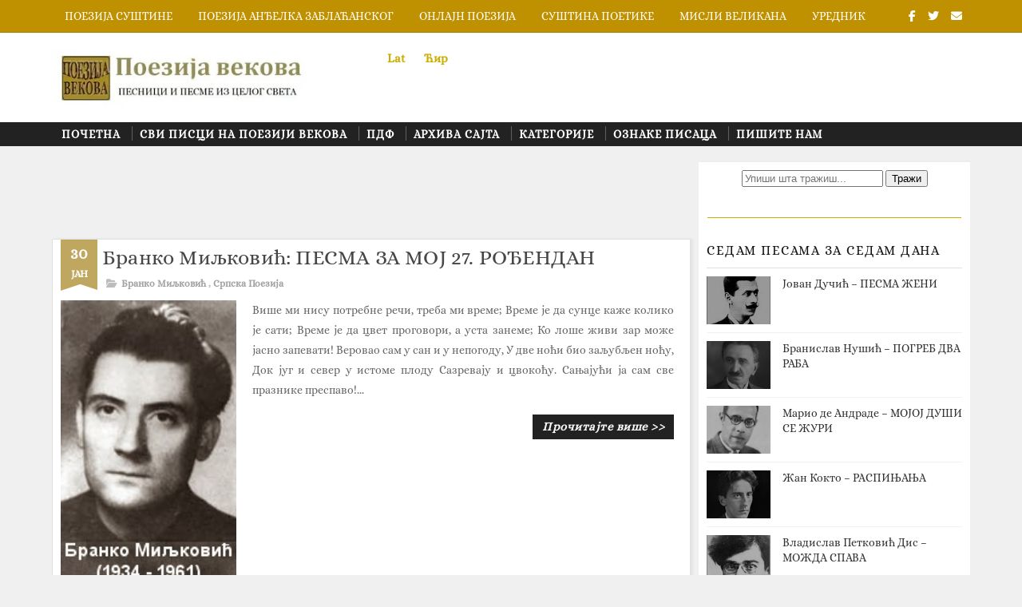

--- FILE ---
content_type: text/html; charset=UTF-8
request_url: https://www.poezijavekova.com/2014/01/
body_size: 47629
content:
<!DOCTYPE html>
<html class='v2' dir='ltr' xmlns='http://www.w3.org/1999/xhtml' xmlns:b='http://www.google.com/2005/gml/b' xmlns:data='http://www.google.com/2005/gml/data' xmlns:expr='http://www.google.com/2005/gml/expr'>
<head>
<link href='https://www.blogger.com/static/v1/widgets/335934321-css_bundle_v2.css' rel='stylesheet' type='text/css'/>
<script async='async' crossorigin='anonymous' src='https://pagead2.googlesyndication.com/pagead/js/adsbygoogle.js?client=ca-pub-7826969312568918'></script>
<script async='async' crossorigin='anonymous' src='https://pagead2.googlesyndication.com/pagead/js/adsbygoogle.js?client=ca-pub-7826969312568918'></script>
<script async='async' defer='defer' src='https://challenges.cloudflare.com/turnstile/v0/api.js'></script>
<script async='async' crossorigin='anonymous' src='https://pagead2.googlesyndication.com/pagead/js/adsbygoogle.js?client=ca-pub-7826969312568918'></script>
<!-- Global site tag (gtag.js) - Google Analytics -->
<link href='/favicon.ico' rel='shortcut icon' type='image/x-icon'/>
<script async='async' src='https://www.googletagmanager.com/gtag/js?id=UA-108428928-2'></script>
<script>
  window.dataLayer = window.dataLayer || [];
  function gtag(){dataLayer.push(arguments);}
  gtag('js', new Date());

  gtag('config', 'UA-108428928-1');
</script>
<script async='async' data-ad-client='ca-pub-7826969312568918' src='https://pagead2.googlesyndication.com/pagead/js/adsbygoogle.js'></script>
<meta content='DlYHcTzDsovHRaQHMbsYKdP6NdPxTjHHqJV2UOOtLuQ' name='google-site-verification'/>
<meta content='Tpvxr1S7hlUAdIg7lQidtW0d5E7_pJT234Ag3htF4nY' name='google-site-verification'/>
<meta content='clxm4XMfSPxMqFDI-iDmGKVHF5-l2dxsYxYEpshk3SI' name='google-site-verification'/>
<meta content='yswdNBLUlx7gQx_N8KvvR0OxDHBQM8oZVBx-VC6zT64' name='google-site-verification'/>
<meta content='width=device-width, initial-scale=1, maximum-scale=1' name='viewport'/>
<link href='http://fonts.googleapis.com/css?family=Alice:400,400i,500,500i,700,700i' media='all' rel='stylesheet' type='text/css'/>
<link href='//maxcdn.bootstrapcdn.com/font-awesome/4.7.0/css/font-awesome.min.css' rel='stylesheet'/>
<!--<b:include data='blog' name='all-head-content'/>-->
<title>
1. 1. 2014. - Поезија векова
</title>
<!-- Description and Keywords (start) -->
<meta content='' name='keywords'/>
<!-- Description and Keywords (end) -->
<!-- lokalizacija za srpski jezik-->
<meta content='Serbian' name='language'/>
<meta content='sr' http-equiv='content-language'/>
<meta content='sr-RS' http-equiv='content-language'/>
<meta content='sr' name='dc.language'/>
<meta content='sr-RS' name='dc.language'/>
<metatag content='Serbia' name='country'></metatag>
<metatag content='RS' name='geo.country'></metatag>
<meta content='sr-RS' name='language' scheme='rfc1766'/>
<!-- lokalizacija za srpski jezik-->
<!--blogger slika za fejs meta podaci-->
<meta content='https://blogger.googleusercontent.com/img/b/R29vZ2xl/AVvXsEiVP4drEi0-hPMJRbrJrNQDYvE1Fh_qHUus2PCrLVhFpFtiTA3C5BCb3qnP98OJ0IZD8Y9b-ynXiU3oekLZgyzHTiLhrWn86AR9NDMK7QVDtRbe2w-XSRl3Ij-rHt4Y4FRBqcTKtKzMNvY/s1600/poezija-vekova.png' property='og:image'/><!--ako nema nijedne slike-->
<meta content='Велики песници и њихове песме, Поезија из свих векова,Љубавна поезија.' name='og:description'/>
<meta content='Поезија векова' property='og:site_name'/>
<meta content='http://www.poezijavekova.com/' name='twitter:domain'/>
<meta content='1. 1. 2014.' name='twitter:title'/>
<meta content='summary' name='twitter:card'/>
<meta content='1. 1. 2014.' name='twitter:title'/>
<meta content='Велики песници и њихове песме, Поезија из свих векова,Љубавна поезија.' name='twitter:description'/>
<!-- Social Media meta tag need customer customization -->
<meta content='Facebook App ID here' property='fb:app_id'/>
<meta content='Facebook Admin ID here' property='fb:admins'/>
<meta content='@username' name='twitter:site'/>
<meta content='@username' name='twitter:creator'/>
<script type='text/javascript'>cookieOptions={msg:"This website uses cookies. Овај сајт користи колачиће",link:"https://blogger.com/go/blogspot-cookies",close:"Изађи",learn:"Сазнајте више"};</script>
<style id='page-skin-1' type='text/css'><!--
/* Variable definitions
-----------------------
<Variable name="bodybackground" description="Background" type="background" color="#f0f0f0" default="$(color) url() repeat fixed top left"/>
<Variable name="topmenucolor" description="Primary Color" type="color" default="#0088ff" />
<Variable name="maincolor" description="Primary Color" type="color" default="#0088ff" />
<Variable name="maindarkcolor" description="Primary Dark Color" type="color" default="#222" />
-----------------------
*/
body#layout #main-wrapper #main {
margin-right: 4px;
background-color: #5a7ea2;
border-color: #34495e
}
body#layout #main-wrapper #main h4 {
color: #fff!important
}
/*****************************************
reset.css
******************************************/
html, body, .section, .widget, div, span, applet, object, iframe,
h1, h2, h3, h4, h5, h6, p, blockquote, pre,
a, abbr, acronym, address, big, cite, code,
del, dfn, em, font, img, ins, kbd, q, s, samp,
small, strike, strong, sub, sup, tt, var,
dl, dt, dd, ol, ul, li,
fieldset, form, label, legend,
table, caption, tbody, tfoot, thead, tr, th, td, figure {    margin: 0;    padding: 0;}
html {   overflow-x: hidden;}
a {text-decoration:none;color:#000;}
abbr.published.timeago {
text-decoration: none;
}
article,aside,details,figcaption,figure,
footer,header,hgroup,menu,nav,section {     display:block;}
table {    border-collapse: separate;    border-spacing: 0;}
caption, th, td {    text-align: left;    font-weight: normal;}
blockquote:before, blockquote:after,
q:before, q:after {    content: "";}
.quickedit, .home-link{display:none;}
blockquote, q {    quotes: "" "";}
sup{    vertical-align: super;    font-size:smaller;}
code{    font-family: 'Alice', Courier, monospace;    font-size:12px;    color:#272727;}
::selection {background:transparent; text-shadow:#000 0 0 2px;}
::-moz-selection {background:transparent; text-shadow:#000 0 0 2px;}
::-webkit-selection {background:transparent; text-shadow:#000 0 0 2px;}
::-o-selection {background:transparent; text-shadow:#000 0 0 2px;}
a img{	border: none;}
ol, ul { padding:0;  margin:0;  text-align: left;  }
ol li { list-style-type: decimal;  padding:0 0 5px;  }
ul li { list-style-type: disc;  padding: 0 0 5px;  }
ul ul, ol ol { padding: 0; }
#navbar-iframe, .navbar {   height:0px;   visibility:hidden;   display:none   }
.Attribution, .feed-links, .post-footer-line.post-footer-line-1, .post-footer-line.post-footer-line-2 , .post-footer-line.post-footer-line-3 {
display: none;
}
@import url('https://fonts.googleapis.com/css?family=Alice');
.item-control {
display: none !important;
}
h2.date-header, h4.date-header {display:none;margin:1.5em 0 .5em}
h1, h2, h3, h4, h5, h6 {
font-family: 'Alice', sans-serif;
font-weight: 400;
color: #2e2e2e;
}
blockquote {
padding: 8px;
background-color: #faebbc;
border-top: 1px solid #e1cc89;
border-bottom: 1px solid #e1cc89;
margin: 5px;
background-image: url(https://blogger.googleusercontent.com/img/b/R29vZ2xl/AVvXsEiiXrChilTDRU0_BbvIiYyptMpnFXs5Krm71U-L18LOrAozvsKj-c7VOsbHY4iJgZiWLzy-mPmuypp6C-WWnFoiCPP0VWl0HObaU1yZVL5JS60xK2VRQutqDNCEz8d7r_bsYOirxuyu8lY/s1600/openquote1.gif);
background-position: top left;
background-repeat: no-repeat;
text-indent: 23px;
}
blockquote p{
display: block;
background-image: url(https://blogger.googleusercontent.com/img/b/R29vZ2xl/AVvXsEjBW1O-B9ZNUG0EwKMqlfAq9j9gwMsmQ_0zePYPHn9QmoUsXmNIXnFyj0rIbiT_z_jRCWe_Z7xsSiVxxmrrOYUmDmMezjDV6hhtDc72tH8s40KI1FfGS5_LOSOr09TrWLebG_eOU9VVJn0/s1600/closequote1.gif);
background-repeat: no-repeat;
background-position: bottom right;
}
img {
max-width: 100%;
vertical-align: middle;
}
* {
outline: 0;
transition: all .3s ease;
-webkit-transition: all .3s ease;
-moz-transition: all .3s ease;
-o-transition: all .3s ease;
}
.item #blog-pager {
display: none;
height: 0;
opacity: 0;
visibility: hidden;
}
.widget iframe, .widget img {
max-width: 100%;
}
.status-msg-wrap {
display: none;
}
a:hover {
color:#bfa75f;
}
/*****************************************
Custom css starts
******************************************/
body {
color: #2e2e2e;
font-family: 'Alice', sans-serif;
font-size: 15px;
font-weight: normal;
line-height: 17px;
background: #f0f0f0 url() repeat fixed top left;
}
/* ######## Wrapper Css ######################### */
#outer-wrapper{max-width:100%;margin:0 auto}
.row{width:1150px}
#content-wrapper {
margin: 0 auto;
padding: 20px 0 40px;
overflow: hidden;
}
#main-wrapper {
float: left;
width: 70%;
max-width: 800px;
}
#sidebar-wrapper {
float: right;
width: 30%;
max-width: 340px;
}
/* ######## Top Header Bar Css ######################### */
.top-bar {
background-color: #bf9000;
border-bottom:1px solid rgba(0,0,0,0.12);
}
.top-bar-wrapper {
position: relative;
overflow: hidden;
min-height:40px;
color: #fff;
margin:0 auto;
}
.top-bar-social, .bottom-bar-social {
float: right;
padding: 5px 0;
}
.bottom-bar-social {
padding:0 0;
}
.top-bar-social li, .bottom-bar-social li {
display: inline;
padding: 0;
float: left;
margin-right: 5px;
;
}
.top-bar-social .widget ul, .bottom-bar-social .widget ul {
padding: 0;
}
.top-bar-social .LinkList ul, .bottom-bar-social .LinkList ul {
text-align: center;
}
.top-bar-social #social a {
display: block;
line-height: 30px;
padding: 0 5px;
font-size: 14px;
color: #fff;
transition: color 0.3s linear;
-moz-transition: color 0.3s linear;
-webkit-transition: color 0.3s linear;
-o-transition: color 0.3s linear;
}
.bottom-bar-social #social a {
display: block;
width: 30px;
height: 30px;
line-height: 30px;
font-size: 15px;
color: #fff;
background: #bfa75f;
transition: color 0.3s linear;
-moz-transition: color 0.3s linear;
-webkit-transition: color 0.3s linear;
-o-transition: color 0.3s linear;
-webkit-border-radius: 100%;
-moz-border-radius: 100%;
border-radius: 100%;
}
.top-bar-social #social a:before, .bottom-bar-social #social a:before {
display: inline-block;
font: normal normal normal 22px/1 FontAwesome;
font-size: inherit;
font-style: normal;
font-weight: 400;
-webkit-font-smoothing: antialiased;
-moz-osx-font-smoothing: grayscale;
}
.top-bar-social .bloglovin:before, .bottom-bar-social .bloglovin:before{content:"\f004"}
.top-bar-social .facebook:before, .bottom-bar-social .facebook:before{content:"\f09a"}
.top-bar-social .twitter:before, .bottom-bar-social .twitter:before{content:"\f099"}
.top-bar-social .rss:before, .bottom-bar-social .rss:before{content:"\f09e"}
.top-bar-social .youtube:before, .bottom-bar-social .youtube:before{content:"\f167"}
.top-bar-social .skype:before, .bottom-bar-social .skype:before{content:"\f17e"}
.top-bar-social .stumbleupon:before, .bottom-bar-social .stumbleupon:before{content:"\f1a4"}
.top-bar-social .tumblr:before, .bottom-bar-social .tumblr:before{content:"\f173"}
.top-bar-social .vine:before, .bottom-bar-social .vine:before{content:"\f1ca"}
.top-bar-social .stack-overflow:before, .bottom-bar-social .stack-overflow:before{content:"\f16c"}
.top-bar-social .linkedin:before, .bottom-bar-social .linkedin:before{content:"\f0e1"}
.top-bar-social .dribbble:before, .bottom-bar-social .dribbble:before{content:"\f17d"}
.top-bar-social .soundcloud:before, .bottom-bar-social .soundcloud:before{content:"\f1be"}
.top-bar-social .behance:before, .bottom-bar-social .behance:before{content:"\f1b4"}
.top-bar-social .digg:before, .bottom-bar-social .digg:before{content:"\f1a6"}
.top-bar-social .instagram:before, .bottom-bar-social .instagram:before{content:"\f16d"}
.top-bar-social .pinterest:before, .bottom-bar-social .pinterest:before{content:"\f0d2"}
.top-bar-social .delicious:before, .bottom-bar-social .delicious:before{content:"\f1a5"}
.top-bar-social .codepen:before, .bottom-bar-social .codepen:before{content:"\f1cb"}
.top-bar-social .email:before, .bottom-bar-social .email:before{content:"\f0e0"}
.top-bar-social ul#social a:hover {
color: #f0f0f0;
opacity: 1;
}
.bottom-bar-social ul#social a:hover {
background:#222222;
}
.top-bar-menu {
float: left;
}
.top-menu ul {
overflow: hidden;
list-style: none;
padding: 0;
margin: 0;
}
.top-menu ul li {
float: left;
display: inline-block;
list-style: none;
padding:0;
}
.top-menu ul li a {
padding: 12px 16px;
display: block;
border: none !important;
text-decoration: none;
line-height: inherit;
font-size: 14px;
font-weight: 500;
color: #fff;
font-family: Alice;
text-transform: uppercase;
}
.selectnav {display:none}
/* ######## Header Css ######################### */
#header-wrapper {
background: #fff;
}
#header-wrappers {
color: #222222;
padding: 20px 0 20px;
margin: 0 auto;
}
#header-inner {
background-position: left;
background-repeat: no;
}
.headerleft img {
height: auto;
margin: 0 0 0;
}
.headerleft h1,
.headerleft h1 a,
.headerleft h1 a:hover,
.headerleft h1 a:visited {
font-family: 'Shadows Into Light', cursive;
color: #222222;
font-size: 55px;
font-weight: bold;
line-height: 68px;
margin: 0;
padding: 0 0 5px;
text-decoration: none;
text-transform: uppercase;
}
.headerleft h3 {
font-weight: 400;
margin: 0;
padding: 0;
}
.headerleft .description {
color: #000000;
font: 400 14px Alice;
font-style:italic;
margin: 0;
padding: 10px 0;
text-transform: lowercase;
text-align: right;
}
.headerleft {
float: left;
margin: 0;
padding: 0;
width: 320px;
}
.headerright {
float: right;
margin: 0;
padding: 1px 0 0;
width: 730px;
}
/* ######## Navigation Menu Css ######################### */
.selectnav {
display:none;
}
.tm-menu {
font-weight: 400;
margin: 0 auto;
height:30px;
background: #222222
}
ul#nav {
list-style: none;
margin: 0;
padding: 0;
}
#menu .widget {
display: none;
}
#menu {
height: 30px;
position: relative;
text-align: center;
z-index: 15;
margin:0 auto;
padding-right:50px;
}
.menu-wrap {
margin:0 auto;
position: relative;
}
#menu ul > li {
position: relative;
vertical-align: middle;
display: inline-block;
padding: 0;
margin: 0;
}
#menu ul > li:hover > a {
color:#bfa75f;
}
#menu ul > li > a {
color: #fff;
font-size: 14px;
font-weight: 600;
line-height: 30px;
display: inline-block;
text-transform: uppercase;
text-decoration: none;
letter-spacing: 1px;
margin: 0;
padding: 0 12px;
font-family: Alice;
}
#menu ul > li > ul > li:first-child > a {
padding-left: 12px
}
#menu ul > li > ul {
position: absolute;
background: #4d4d4d;
top: 100%;
left: 0;
min-width: 180px;
padding: 0;
z-index: 99;
margin-top: 0;
visibility: hidden;
opacity: 0;
-webkit-transform: translateY(10px);
-moz-transform: translateY(10px);
transform: translateY(10px)
}
#menu ul > li > ul > li > ul {
position: absolute;
top: 0;
left: 180px;
width: 180px;
background: #5d5d5d;
z-index: 99;
margin-top: 0;
margin-left: 0;
padding: 0;
border-left: 1px solid #6d6d6d;
visibility: hidden;
opacity: 0;
-webkit-transform: translateY(10px);
-moz-transform: translateY(10px);
transform: translateY(10px)
}
#menu ul > li > ul > li {
display: block;
float: none;
text-align: left;
position: relative;
border-bottom: 1px solid;
border-top: none;
border-color: #8d8d8d;
}
#menu ul > li > ul > li:last-child {
border: 0;
}
#menu ul li:after {
content: "|";
display: block;
position: absolute;
margin: auto;
top: -20px;
right: -5px;
bottom: 0;
width: 8px;
height: 8px;
text-align: center;
font-weight: 400;
font-size: 20px;
text-rendering: auto;
-webkit-font-smoothing: antialiased;
-moz-osx-font-smoothing: grayscale;
color: #5c5c5c;
}
#menu ul li.parent ul li:after, #menu ul li:last-child:after {
display:none;
}
#menu ul > li > ul > li:hover {
background-color: #bfa75f;
border-color: #db4437;
}
#menu ul > li > ul > li:hover a {
color: #fff;
}
#menu ul > li > ul > li a {
font-size: 11px;
display: block;
color: #fff;
line-height: 35px;
text-transform: uppercase;
text-decoration: none;
margin: 0;
padding: 0 12px;
border-right: 0;
border: 0
}
#menu ul > li.parent > a:after {
content: '\f107';
font-family: FontAwesome;
float: right;
margin-left: 5px
}
#menu ul > li:hover > ul,
#menu ul > li > ul > li:hover > ul {
opacity: 1;
visibility: visible;
-webkit-transform: translateY(0);
-moz-transform: translateY(0);
transform: translateY(0)
}
#menu ul > li > ul > li.parent > a:after {
content: '\f105';
float: right
}
#menu ul ul {
}
/* ######## Search widget Css ######################### */
#search-bar {
position: absolute;
right: 0;
top: 0;
z-index:99;
}
.header-search {
color: #fff;
position: absolute;
top: 2px;
right: 15px;
}
.header-search i {
font-style: normal;
font-size: 13px;
cursor: pointer;
}
.header-search .fa-times.active, .fa-search {
display: inline-block;
}
.header-search .fa-times,.fa-search.active {
display: none;
}
.search-form {
display: none;
position: absolute;
top: 50px;
right: 0;
padding: 15px;
height: 35px;
background: #fff;
z-index: 9999;
transition: none;
border: 1px solid #222;
border-top: 0;
}
.search-form input {
border: 1px solid #e9e9e9;
height: 36px;
text-indent: 5px;
}
.search-form button {
border: none;
border-radius: 3px;
color: #ffffff;
cursor: pointer;
font-size: 14px;
height: 36px;
width: 36px;
position: relative;
background: #ff6644;
}
.iconheader {
position: relative;
float: right;
}
.iconheader a i {
font-size: 18px;
line-height: 80px;
margin-left: 10px;
color: #999;
}
.iconheader a i:hover {
color:#E80007;
}
/* ######## Sidebar Css ######################### */
.sidebar .widget {
margin-bottom: 20px;
position: relative;
clear: both;
}
.sidebar {
background: #fff;
padding: 10px;
box-sizing: border-box;
-webkit-box-shadow: 3px 0 3px 0px rgba(0,0,0,0.05);
-moz-box-shadow: 3px 0 3px 0px rgba(0,0,0,0.05);
}
.sidebar h2 {
color: #151515;
border-bottom: 1px solid rgba(0,0,0,0.12);
font-size: 16px;
padding: 10px 0;
margin: 0;
font-weight: 500;
letter-spacing: 1.5px;
text-transform: uppercase;
position: relative;
text-align: left;
margin-bottom:10px;
}
.sidebar ul,.sidebar li, .mini-sidebar ul,.mini-sidebar li {
list-style-type:none;
margin:0;
padding: 0;
}
.sidebar .LinkList li, .mini-sidebar .LinkList li {
padding: 0 0 6px 0;
margin: 0 0 6px 0;
text-transform:capitalize;
}
/* Multi Tab Widget */
.menu-tab li a,
.sidetabs .section {
transition: all 0s ease;
-webkit-transition: all 0s ease;
-moz-transition: all 0s ease;
-o-transition: all 0s ease;
-ms-transition: all 0s ease
}
.menu-tab {
overflow: hidden;
clear: both;
padding: 0;
margin: 0
}
.sidetabs .widget-content {
padding: 10px 0;
}
.sidetabs .widget h2 {
display: none
}
.menu-tab li {
width: 50%;
float: left;
display: inline-block;
padding: 0
}
.menu-tab li a {
font-family: Alice;
height: 32px;
text-align: center;
padding: 0;
font-weight: 600;
display: block;
color: #fff;
background-color:#222222;
font-size: 14px;
line-height: 32px;
letter-spacing: 1.5px;
text-transform: uppercase
}
.menu-tab li.active a {
color: #fff;
background-color:#bfa75f;
}
.menu-tab li {
display: none
}
.hide-tab {
display: inline-block!important
}
#tabside2 {
margin-bottom: 15px;
}
/* ######## Post Css ######################### */
article {
padding:0 10px 0 0;
overflow: hidden;
}
.item article, .static_page article {
padding:0;
}
.post-outer {
padding:0 0 20px 0;
}
.post {
display: block;
overflow: hidden;
word-wrap: break-word;
padding: 0 10px 10px;
background:#fff;
box-sizing: border-box;
border: 1px solid rgba(0,0,0,0.12);
}
.index .post, .archive .post {
-webkit-box-shadow: 3px 0 3px 0px rgba(0,0,0,0.05);
-moz-box-shadow: 3px 0 3px 0px rgba(0,0,0,0.05);
padding:0;
border-bottom:0;
}
.index .post-home-wrap, .archive .post-home-wrap {
padding: 0 10px 10px;
box-sizing: border-box;
overflow:hidden;
}
.home-post-head {
margin-bottom: 10px;
overflow:hidden;
}
.date_holder {
float:left;
background: #bfa75f;
color: #fff;
padding: 4px 12px 12px;
margin-right: 6px;
position: relative;
text-align: center;
}
.date_holder:after {
content: "";
position: absolute;
bottom: 0px;
left: 0;
width: 1px;
height: 1px;
border: 24px solid transparent;
border-bottom: 8px solid #fff;
z-index: 0;
}
.home-post-head-wrap {
display: block;
overflow: hidden;
}
.date_holder .month {
display: block;
text-transform: uppercase;
font-size: 13px;
font-weight: 700;
}
.date_holder .day {
display: block;
font-size: 20px;
margin-bottom: 2px;
font-weight: 700;
}
.post-head h1 {
color: #000;
font-size: 32px;
font-weight: 400;
line-height: 44px;
}
.post h2 {
line-height: 1.3em;
font-size: 26px;
font-weight: 500;
letter-spacing: 0.2px;
}
.post h2 a {
color: #464646;
}
.post h2 {
margin: 6px 0;
padding: 0;
text-transform:capitalize;
}
.retitle h2 {
display: block;
}
.post-body {
margin: 0px;
padding:10px;
font-size: 16px;
line-height: 26px;
box-sizing: border-box;
}
.post-body a {
margin-left: 0 !important;
margin-right: 0 !important;
}
.block-image {
float:left;
width: 220px;
height: auto;
margin-right: 20px;
position:relative;
}
.block-image .thumb {
width: 100%;
height: auto;
position: relative;
display: block;
overflow: hidden;
}
.block-image img {
width: 100%;
height: auto;
display: block;
object-fit:cover;
transition: all .3s ease-out!important;
-webkit-transition: all .3s ease-out!important;
-moz-transition: all .3s ease-out!important;
-o-transition: all .3s ease-out!important;
}
.block-image .thumb:before {
position: absolute;
content: '';
width: 100%;
height: 100%;
background-color: #000;
opacity: 0;
left: 0;
top: 0;
z-index:9;
-webkit-transition: all 0.35s ease-in-out;
-moz-transition: all 0.35s ease-in-out;
-ms-transition: all 0.35s ease-in-out;
-o-transition: all 0.35s ease-in-out;
transition: all 0.35s ease-in-out;
}
.block-image:hover .thumb:before {
opacity: 0.3;
}
.date-header-post {
color: #bdbdbd;
display: block;
font-size: 12px;
font-weight: 400;
line-height: 1.3em;
margin: 0!important;
padding: 0;
}
.date-header-post a {
color: #bdbdbd;
}
.post-header {
padding:0 10px 10px;
}
.index .post-header, .archive .post-header {
padding:0;
}
#meta-post {
color: #bdbdbd;
display: block;
font-size: 12px;
font-weight: 400;
line-height: 21px;
margin: 0;
padding:0;
text-transform: capitalize;
}
#meta-post a, #meta-post abbr {
color: #a1a1a1;
font-weight: 600;
}
#meta-post a:hover, #meta-post abbr:hover {
color: #bfa75f;
}
#meta-post .auth-meta i {
margin-left: 0;
}
#meta-post i {
margin-left: 5px;
margin-right: 2px;
}
.breadcrumbs .fa-angle-right:before{margin:0 5px}
.breadcrumbs{margin:0;font-size:13px;    padding: 10px 0;}
.breadcrumbs span a.bhome{color:#bfa75f}
.breadcrumbs span,.breadcrumbs span a{color:#010101;padding: 0 2px;}
.breadcrumbs span a:hover{color:#bfa75f}
.post-meta {
color: #bdbdbd;
display: block;
font-size: 13px;
font-weight: 400;
line-height: 21px;
margin: 0;
padding: 0;
}
.post-meta a {
color: #CBCBCB;
}
.post-meta i {
color: #222222;
}
.post-timestamp {
margin-left: 5px;
}
.label-head {
margin-left: 5px;
}
.label-head a {
padding-left: 2px;
}
.resumo {
color: #666;
}
.resumo span {
display: block;
margin-bottom: 8px;
font-size: 14px;
line-height: 1.8em;
text-align: justify;
}
.post-body img {
max-width: 100%;
padding: 10px 0;
position: relative;
margin:0 auto;
}
.post h3 {
font-size: 18px;
margin-top: 20px;
margin-bottom: 10px;
line-height: 1.1;
}
.second-meta {
padding:10px 0 0;
display: block;
overflow: hidden;
}
.second-meta .read-more-wrap {
float:right;
}
.second-meta .read-more {
font-family: inherit;
font-style: italic;
letter-spacing: 0.5px;
transition: all .3s;
background: #222222;
padding: 8px 12px !important;
display: inline-block;
vertical-align: middle;
margin:0;
font-size: 15px;
color: #f7f7f7;
font-weight: bold;
white-space: nowrap;
}
.second-meta .read-more:hover {
color:#fff;
background:#bfa75f;
border-color:#222222;
}
.comment-link {
white-space: normal;
}
#blog-pager {
clear: both;
text-align: center;
margin: 0;
font-family: Alice;
}
.index .blog-pager,
.index #blog-pager {
display: block
}
.index .blog-pager,
.index #blog-pager,
.archive .blog-pager,
.archive #blog-pager {
-webkit-border-radius: 0;
-moz-border-radius: 0;
border-radius: 0;
padding: 15px 0 5px;
text-align: center;
}
.showpageNum a,
.showpage a,
#blog-pager-newer-link a,
#blog-pager-older-link a {
color: #fff;
background-color: #222222;
font-size: 14px;
font-weight: 400;
line-height: 24px;
margin-right: 5px;
overflow: hidden;
padding: 6px 10px;
text-decoration: none
}
.showpageNum a:hover,
.showpage a:hover,
#blog-pager-newer-link a:hover,
#blog-pager-older-link a:hover {
decoration: none;
background-color: #bfa75f
}
.showpageOf {
display: none;
font-size: 0
}
.showpagePoint {
color: #fff;
background-color: #bfa75f;
font-size: 14px;
font-weight: 400;
line-height: 24px;
margin-right: 5px;
overflow: hidden;
padding: 6px 10px;
text-decoration: none
}
#post-pager .blog-pager-older-link:hover, #post-pager .blog-pager-newer-link:hover {
color:#bfa75f;
background:inherit;
}
#post-pager {
clear:both;
float: left;
display: block;
width: 100%;
box-sizing: border-box;
margin: 15px 0;
}
#post-pager .blog-pager-older-link, #post-pager .blog-pager-newer-link {
border:0;
text-align:right;
background:none;
color:#222222;
}
#post-pager .blog-pager-newer-link {
border: 0;
text-align:left;
}
#post-pager #blog-pager-newer-link, #post-pager #blog-pager-older-link {
width: 50%;
}
#post-pager a b {
display: block;
padding: 0 0 5px;
font-weight: 700;
letter-spacing: 1px;
font-size: 14px;
color:#bfa75f;
font-family: Alice;
text-transform: uppercase;
}
#post-pager a span {
text-transform:capitalize;
font-style:italic;
}
#post-pager .blog-pager-older-link, #post-pager .blog-pager-newer-link {
padding:0;
display: block;
}
/* ######## Share widget Css ######################### */
.item .post-footer .share-box .post-labels {
float: left;
}
.item .post-footer .share-box .post-labels .label-title {
color: #fff;
padding: 3px 8px;
font-size: 14px;
background-color: #bfa75f;
}
.item .post-footer .share-box .post-labels a {
color: $textcolor;
padding: 3px 8px;
font-size: 14px;
background-color: #f8f8f8;
}
.post-footer .share-box {
position: relative;
padding: 10px 0;
text-align: center;
}
.post-footer .share-title {
border-bottom: 2px solid #eee;
color: #010101;
display: inline-block;
padding-bottom: 7px;
font-size: 16px;
font-weight: 500;
clear: both;
margin: 0 0 10px;
position: relative;
float: left;
}
.sora-author-box {
overflow: hidden;
margin: 10px 0;
}
.sora-author-box img {
float: left;
margin-right: 10px;
object-fit:cover;
}
.sora-author-box p {
padding: 0 10px 10px;
-webkit-margin-before: 0;
-webkit-margin-after: 0;
}
.sora-author-box b {
font-weight: 700;
font-style: normal;
letter-spacing: 1px;
font-size: 20px;
}
.Related-title {
color: #151515;
background: #f2f2f2;
border: 1px solid rgba(0,0,0,0.12);
font-size: 16px;
padding: 12px 15px;
margin: 0;
font-weight: 600;
letter-spacing: 1.5px;
text-transform: uppercase;
font-family: Alice;
position: relative;
text-align: left;
display: block;
}
.post-footer .share-title:after {
position: absolute;
left: 50%;
margin-left: -5px;
bottom: -5px;
content: "";
display: block;
width: 0;
height: 0;
border-left: 5px solid transparent;
border-right: 5px solid transparent;
border-top: 5px solid #eee;
}
.post-footer .share-art {
float: right;
padding: 0;
padding-top: 0;
font-size: 13px;
font-weight: 400;
text-transform: capitalize;
}
.post-footer .share-art a {
color: #fff;
padding: 3px 8px;
margin-left: 4px;
border-radius: 2px;
display: inline-block;
margin-right: 0;
background: #010101;
}
.post-footer .share-art i {
color:#fff;
}
.post-footer .share-art a:hover{color:#fff}
.post-footer .share-art .fac-art{background:#3b5998}
.post-footer .share-art .fac-art:hover{background:rgba(49,77,145,0.7)}
.post-footer .share-art .twi-art{background:#00acee}
.post-footer .share-art .twi-art:hover{background:rgba(7,190,237,0.7)}
.post-footer .share-art .goo-art{background:#db4a39}
.post-footer .share-art .goo-art:hover{background:rgba(221,75,56,0.7)}
.post-footer .share-art .pin-art{background:#CA2127}
.post-footer .share-art .pin-art:hover{background:rgba(202,33,39,0.7)}
.post-footer .share-art .lin-art{background:#0077B5}
.post-footer .share-art .lin-art:hover{background:rgba(0,119,181,0.7)}
.post-footer .share-art .wat-art{background:#25d266;display:none;}
.post-footer .share-art .wat-art:hover{background:rgba(37, 210, 102, 0.73)}
/* ######## Comments Css ######################### */
.post-feeds .feed-links {
display: none;
}
iframe.blogger-iframe-colorize,
iframe.blogger-comment-from-post {
height: 260px!important;
background: #fff;
}
.comment-form {
overflow:hidden;
}
.comments h3 {
line-height:normal;
text-transform:uppercase;
color:#333;
font-weight:bold;
margin:0 0 20px 0;
font-size:14px;
padding:0 0 0 0;
}
h4#comment-post-message {
display:none;
margin:0 0 0 0;
}
.comments{
clear:both;
margin-top:10px;
margin-bottom:0;
background: #fff;
box-sizing: border-box;
border: 1px solid rgba(0,0,0,0.12);
}
.comments h4{
color: #151515;
background: #f2f2f2;
border-bottom: 1px solid rgba(0,0,0,0.12);
font-size: 16px;
padding: 12px 15px;
margin: 0;
font-weight: 500;
letter-spacing: 1.5px;
text-transform: uppercase;
position: relative;
text-align: left;
}
.comments h4:after {
display: inline-block;
content: "\f075";
font-family: fontAwesome;
font-style: normal;
font-weight: normal;
font-size: 18px;
color: #000;
top: 12px;
right: 15px;
padding: 0;
position: absolute;
}
.comments .comments-content{
font-size:13px;
margin-bottom:8px;
padding: 0 15px;
}
.comments .comments-content .comment-thread ol{
list-style:none;
text-align:left;
margin:13px 0;
padding:0
}
.comments .comments-content .comment-thread ol li{
list-style:none;
}
.comments .avatar-image-container {
background:#fff;
border:1px solid #DDD;
overflow:hidden;
padding:0;
border-radius: 50%;
}
.comments .avatar-image-container img {
border-radius:50%;
}
.comments .comment-block{
position:relative;
background:#fff;
padding:15px;
margin-left:60px;
border: 1px solid rgba(0,0,0,0.12);
}
.comments .comment-block:before {
content:"";
width:0px;
height:0px;
position:absolute;
right:100%;
top:14px;
border-width:10px;
border-style:solid;
border-color:transparent #DDD transparent transparent;
display:block;
}
.comments .comments-content .comment-replies{
margin:8px 0;
margin-left:60px
}
.comments .comments-content .comment-thread:empty{
display:none
}
.comments .comment-replybox-single {
background:#f0f0f0;
padding:0;
margin:8px 0;
margin-left:60px
}
.comments .comment-replybox-thread {
background:#f0f0f0;
margin:8px 0 0 0;
padding:0;
}
.comments .comments-content .comment{
margin-bottom:6px;
padding:0
}
.comments .comments-content .comment:first-child {
padding:0;
margin:0
}
.comments .comments-content .comment:last-child {
padding:0;
margin:0
}
.comments .comment-thread.inline-thread .comment, .comments .comment-thread.inline-thread .comment:last-child {
margin:0px 0px 5px 30%
}
.comment .comment-thread.inline-thread .comment:nth-child(6) {
margin:0px 0px 5px 25%;
}
.comment .comment-thread.inline-thread .comment:nth-child(5) {
margin:0px 0px 5px 20%;
}
.comment .comment-thread.inline-thread .comment:nth-child(4) {
margin:0px 0px 5px 15%;
}
.comment .comment-thread.inline-thread .comment:nth-child(3) {
margin:0px 0px 5px 10%;
}
.comment .comment-thread.inline-thread .comment:nth-child(2) {
margin:0px 0px 5px 5%;
}
.comment .comment-thread.inline-thread .comment:nth-child(1) {
margin:0px 0px 5px 0;
}
.comments .comments-content .comment-thread{
margin:0;
padding:0
}
.comments .comments-content .inline-thread{
background: #fff;
padding:15px;
box-sizing:border-box;
margin:0
}
.comments .comments-content .inline-thread .comment-block {
border-color: #bfa75f;
}
.comments .comments-content .inline-thread .comment-block:before {
border-color: transparent #bfa75f transparent transparent;
}
.comments .comments-content .user {
font-family: Alice;
letter-spacing: 0.5px;
font-weight: 600;
}
.comments .comments-content .icon.blog-author {
display:inline;
}
.comments .comments-content .icon.blog-author:after {
content: "Author";
background:#bfa75f;
font-family: inherit;
color: #fff;
font-size: 13px;
padding: 2px 5px;
text-transform:Capitalize;
font-style:italic;
letter-spacing: 0.3px;
}
.comment-header {
text-transform:uppercase;
font-size:12px;
}
.comments .comments-content .datetime {
margin-left: 6px;
}
.comments .comments-content .datetime a {
color:#888;
}
.comments .comment .comment-actions a {
display:inline-block;
color:#333;
font-weight:bold;
font-size:12px;
line-height:15px;
margin:4px 8px 0 0;
}
.comments .continue a {
color:#333;
display:inline-block;
font-size:10px;
}
.comments .comment .comment-actions a:hover, .comments .continue a:hover{
text-decoration:underline;
}
/* ######## Related Post Css ######################### */
#related-posts {
margin-bottom: 10px;
padding: 10px 0;
}
.related li {
width: 25%;
display: inline-block;
height: auto;
min-height: 184px;
float: left;
padding-right: 10px;
overflow: hidden;
position: relative;
box-sizing:border-box;
}
.related li h3 {
margin-top:0;
}
.related-thumb {
width: 100%;
height: 100px;
overflow: hidden;
}
.related li .related-img {
width: 100%;
height: 100px;
display: block;
position: relative;
transition: all .3s ease-out!important;
-webkit-transition: all .3s ease-out!important;
-moz-transition: all .3s ease-out!important;
-o-transition: all .3s ease-out!important;
}
.related li .related-img:hover {
-webkit-transform: scale(1.1) rotate(-1.5deg)!important;
-moz-transform: scale(1.1) rotate(-1.5deg)!important;
transform: scale(1.1) rotate(-1.5deg)!important;
transition: all .3s ease-out!important;
-webkit-transition: all .3s ease-out!important;
-moz-transition: all .3s ease-out!important;
-o-transition: all .3s ease-out!important;
}
.related-title a {
font-size: 12px;
line-height: 1.4em;
padding: 10px 0 0;
font-family: inherit;
font-weight: 400;
font-style: normal;
letter-spacing: 1px;
color: #010101;
display: block;
}
.related li:nth-of-type(4n) {
padding-right: 0;
}
.related .related-tag {
display:none;
}
.related-overlay {
position: absolute;
left: 0;
top: 0;
z-index: 1;
width: 100%;
height: 100%;
background-color: rgba(40,35,40,0.05);
}
.related-content {
display: block;
bottom: 0;
padding: 0px 0px 11px;
width: 100%;
line-height: 1.2em;
box-sizing: border-box;
z-index: 2;
}
.related .related-content .recent-date {
display:none;
}
.recent-date:before, .p-date:before {
content: '\f017';
font-family: fontawesome;
margin-right: 5px;
}
/*****************************************
Footer Bottom CSS
******************************************/
#lower {
margin:auto;
padding: 0;
width: 100%;
background:#364956;
border-bottom: 2px dotted #49545a;
}
#lower-wrapper {
margin:auto;
padding: 20px 0px 20px 0px;
}
#lowerbar-wrapper {
float: left;
margin: 0px 5px auto;
padding-bottom: 20px;
width: 32%;
color:#fff;
line-height: 1.6em;
word-wrap: break-word;
overflow: hidden;
max-width: 375px;
}
.lowerbar {margin: 0; padding: 0;}
.lowerbar .widget {margin: 0; padding: 0;box-sizing:border-box;    margin-bottom: 10px;}
.lowerbar h2 {
color: #fff;
border-bottom: 1px solid #49545a;
font-size: 16px;
padding: 10px 0;
margin: 0;
font-weight: 500;
letter-spacing: 1.5px;
text-transform: uppercase;
position: relative;
text-align: left;
margin-bottom: 20px;
}
.lowerbar ul {
margin: 0 auto;
padding: 0;
list-style-type: none;
}
.lowerbar li {
display:block;
line-height: 1.6em;
margin-left: 0 !important;
list-style-type: none;
}
.lowerbar li a, .lowerbar .ty-bonus .ty-bonos-entry a, .lowerbar .tyard-komet a, .lowerbar .list-label-widget-content li a, .lowerbar .list-label-widget-content li a:before, .lowerbar .list-label-widget-content li span:last-child {
text-decoration:none; color: #fff;
}
.lowerbar .ty-bonus .ty-wow {
border-bottom: 1px solid #49545a;
}
.lowerbar .tyard-komet .ty-komet {
border-top: 1px solid #49545a;
}
.lowerbar li a:hover {
text-decoration:none;
}
.lowerbar .tyard-komet .ty-komet span, .lowerbar .FollowByEmail .widget-content {
background: #495e6d;
}
.lowerbar .widget-content {
}
/* ######## Footer Css ######################### */
#jugas_footer {
color: #fff;
font-family: Alice;
font-weight: 400;
padding: 20px 0px;
background:#0f0f0f;
}
.copy-container {
margin: 0 auto;
overflow: hidden;
}
.jugas_footer_copyright a {
color: #bfa75f;
}
.jugas_footer_copyright {
text-align: left;
display:inline-block;
line-height: 30px;
}
/* ######## Custom Widget Css ######################### */
select#BlogArchive1_ArchiveMenu {
width: 100%;
padding: 10px;
border-color: #777;
}
.ty-bonus .ty-wow {
overflow: hidden;
border-bottom: 1px solid #F5F5F5;
padding: 10px 0;
}
.ty-bonus .ty-wow:first-child {
padding-top: 0;
}
.ty-bonus .ty-wow:last-child {
border-bottom: none;
}
.ty-bonus .ty-thumb-bonos {
position: relative;
float: left;
margin: 0!important;
width: 80px;
height: 60px;
overflow: hidden;
display: block;
vertical-align: middle;
}
.ty-bonus .ty-bonus-con {
padding-left: 10px;
display: table-cell;
}
.ty-bonus .ty-bonos-entry {
overflow: hidden;
line-height: 0;
margin: 0 0 2px;
padding: 0;
}
.ty-bonus .ty-bonos-entry a {
color: #222222;
font-weight: 400;
font-size: 15px;
line-height: 1.5em;
}
.ty-bonus .ty-bonos-entry a:hover {
color: #bfa75f;
}
.ty-bonus .ty-thumb-bonos:hover .tyimg-lay {
background-color: rgba(40, 35, 40, 0.3);
}
.yard-auth-ty {
margin-right: 10px;
}
.yard-auth-ty::before {
content: '\f007';
font-family: fontawesome;
color: #bbb;
margin-right: 5px;
}
.yard-auth-ty,
.ty-time {
color: #bdbdbd;
font-size: 13px;
font-weight: 400;
}
.ty-time:before {
content: '\f133';
font-family: fontawesome;
color: #bbb;
margin-right: 5px;
}
.sidebar .PopularPosts .widget-content ul li:first-child,
.sidebar .ty-bonus .ty-wow:first-child {
padding-top: 0;
border-top: 0;
}
.sidebar .PopularPosts .widget-content ul li:last-child,
.sidebar .ty-bonus .ty-wow:last-child {
padding-bottom: 0;
}
.tyard-komet .ty-komet .ty-komet-tar {
position: relative;
overflow: hidden;
padding: 0;
width: 55px;
height: 55px;
float: left;
margin: 0 10px 0 0;
}
.tyard-komet .ty-komet {
background: none!important;
clear: both;
list-style: none;
word-break: break-all;
display: block;
border-top: 1px solid #F5F5F5;
border-bottom: 0 !important;
overflow: hidden;
margin: 0;
padding: 10px 0;
}
.tyard-komet .ty-komet:first-child {
padding-top: 0;
border-top: 0;
}
.tyard-komet .ty-komet:last-child {
padding-bottom: 0;
}
.tyard-komet .ty-komet span {
color: #bdbdbd;
display: block;
line-height: 1.2em;
text-transform: lowercase;
font-size: 12px;
font-style: italic;
font-weight: 400;
overflow: hidden;
background: #f9f9f9;
height: 38px;
margin-top: 5px;
box-sizing: border-box;
padding: 5px 8px;
}
.yardimg-komet {
width: 55px;
height: 55px;
float: left;
margin: 0 10px 0 0;
}
.tyard-komet a {
color: $darkcolor;
position: relative;
font-size: 13px;
text-transform: capitalize;
display: block;
overflow: hidden;
font-weight: 400;
}
.tyard-komet a:hover {
color:#bfa75f;
}
.tyard-komet {
list-style: none;
padding: 0;
}
.sidebar .PopularPosts .widget-content ul li:first-child,
#sidetabs .PopularPosts .widget-content ul li:first-child {
padding-top: 0;
border-top: 0
}
.sidebar .PopularPosts .widget-content ul li:last-child,
.sidebar .ty-bonus .ty-wow:last-child,
.tab-widget .PopularPosts .widget-content ul li:last-child,
.tab-widget .ty-bonus .ty-wow:last-child {
padding-bottom: 0
}
.sidebar .FollowByEmail > h3.title,
.sidebar .FollowByEmail .title-wrap {
margin-bottom: 0
}
.FollowByEmail td {
width: 100%;
float: left;
box-sizing: border-box
}
.FollowByEmail .follow-by-email-inner .follow-by-email-submit {
margin-left: 0;
width: 100%;
border-radius: 0;
height: 30px;
font-size: 11px;
color: #fff;
background-color: #bfa75f;
font-family: inherit;
text-transform: uppercase;
font-weight: 700;
letter-spacing: 1px
}
.FollowByEmail .follow-by-email-inner .follow-by-email-submit:hover {
opacity:0.8;
}
.FollowByEmail .follow-by-email-inner .follow-by-email-address {
padding-left: 10px;
height: 30px;
border: 1px solid #FFF;
margin-bottom: 5px;
box-sizing: border-box;
font-size: 11px;
font-family: inherit
}
.FollowByEmail .follow-by-email-inner .follow-by-email-address:focus {
border: 1px solid #FFF
}
.FollowByEmail .widget-content {
background-color: #222222;
box-sizing: border-box;
padding: 10px
}
.FollowByEmail .widget-content:before {
content: "Унесите своју адресу е-поште да бисте се примали обавештења о новим постовима на Поезији векова путем е-поште.";
font-size: 11px;
color: #f2f2f2;
line-height: 1.4em;
margin-bottom: 5px;
display: block;
padding: 0 2px
}
.list-label-widget-content li {
display: block;
padding: 8px 0;
border-bottom: 1px solid #f2f2f2;
position: relative
}
.list-label-widget-content li:first-child {
padding: 0 0 8px
}
.list-label-widget-content li:last-child {
padding-bottom: 0;
border-bottom: 0
}
.list-label-widget-content li a:before {
content: '\f02c';
font-size: 13px;
color: #222222;
font-family: fontawesome;
margin-right: 5px;
}
.list-label-widget-content li a {
color: #222222;
font-size: 11px;
font-weight: 700;
text-transform: uppercase;
transition: color .3s
}
.list-label-widget-content li a:hover {
color: #bfa75f
}
.list-label-widget-content li span:last-child {
color: #222222;
font-size: 11px;
font-weight: 700;
position: absolute;
top: 8px;
right: 0
}
.list-label-widget-content li:first-child span:last-child {
top: 2px
}
.cloud-label-widget-content {
text-align: left
}
.cloud-label-widget-content .label-count {
background: #bfa75f;
color: #fff!important;
margin-left: -3px;
white-space: nowrap;
border-radius: 0;
padding: 1px 4px!important;
font-size: 12px!important;
margin-right: 5px;
transition: background .3s
}
.cloud-label-widget-content .label-size {
background: #f5f5f5;
display: block;
float: left;
font-size: 11px;
margin: 0 5px 5px 0;
transition: background .3s
}
.cloud-label-widget-content .label-size a,
.cloud-label-widget-content .label-size span {
height: 18px!important;
color: #222222;
display: inline-block;
font-size: 11px;
font-weight: 700!important;
text-transform: uppercase;
padding: 6px 8px;
transition: color .3s
}
.cloud-label-widget-content .label-size a {
padding: 6px 10px
}
.cloud-label-widget-content .label-size a:hover {
color: #fff!important
}
.cloud-label-widget-content .label-size,
.cloud-label-widget-content .label-count {
height: 30px!important;
line-height: 19px!important
}
.cloud-label-widget-content .label-size:hover {
background: #bfa75f;
color: #fff!important
}
.cloud-label-widget-content .label-size:hover a {
color: #fff!important
}
.cloud-label-widget-content .label-size:hover span {
background: #222222;
color: #fff!important;
cursor: pointer
}
.cloud-label-widget-content .label-size-1,
.label-size-2,
.label-size-3,
.label-size-4,
.label-size-5 {
font-size: 100%;
opacity: 10
}
.label-size-1,
.label-size-2 {
opacity: 100
}
#ads-blog .widget {
width: 728px;
max-height: 90px;
padding:0;
margin: 0px auto 15px !important;
max-width: 100%;
box-sizing: border-box;
}
#ads-blog-bottom .widget {
width: 728px;
max-height: 90px;
padding:0;
margin: 0px auto 15px !important;
max-width: 100%;
box-sizing: border-box;
}
#ads-blog-content  .widget {
text-align:center;
max-height: 90px;
padding:0;
margin: 20px auto 0 !important;
max-width: 100%;
box-sizing: border-box;
}
#ads-blog-content  .widget .widget-content {
display:inline-block;
}
.ads-blog-post-top, .ads-blog-post-bottom {
display:none;
visibility:hidden;
}
.PopularPosts .widget-content ul li:first-child {
border-top:0;
}
.PopularPosts .item-thumbnail{margin:0 15px 0 0 !important;width:80px;height:60px;float:left;overflow:hidden;    position: relative}
.PopularPosts .item-thumbnail a{position:relative;display:block;overflow:hidden;line-height:0}
.PopularPosts ul li img{width:90px;height:65px;object-fit:cover;padding:0;transition:all .3s ease}
.PopularPosts .widget-content ul li{overflow:hidden;padding:10px 0;border-top:1px solid #f2f2f2}
.sidebar .PopularPosts .widget-content ul li:first-child,.sidebar .custom-widget li:first-child,.tab-widget .PopularPosts .widget-content ul li:first-child,.tab-widget .custom-widget li:first-child{padding-top:0;border-top:0}
.sidebar .PopularPosts .widget-content ul li:last-child,.sidebar .custom-widget li:last-child,.tab-widget .PopularPosts .widget-content ul li:last-child,.tab-widget .custom-widget li:last-child{padding-bottom:0}
.PopularPosts ul li a{color:#333333;font-weight:400;font-size:14px;line-height:1.4em;transition:color .3s;    font-family: Alice;}
.PopularPosts ul li a:hover{color:#bfa75f}
.PopularPosts .item-title{margin:0 0 4px;padding:0;line-height:0}
.item-snippet{display:none;font-size:0;padding-top:0}
.PopularPosts ul {
counter-reset: popularcount;
margin: 0;
padding: 0;
}
.PopularPosts .item-thumbnail::before {
background: rgba(0, 0, 0, 0.3);
bottom: 0px;
content: "";
height: 100px;
width: 100px;
left: 0px;
right: 0px;
margin: 0px auto;
position: absolute;
z-index: 3;
}
/* ######## Responsive Css ######################### */
@media only screen and (max-width: 1150px) {
.row {
width: 96% !important;
margin: 0 auto;
float: none;
}
#header-wrappers {
padding: 10px 0;
}
.headerright, .headerleft {
float: none;
width: 100%;
text-align: center;
height: auto;
margin: 0 auto;
clear: both;
}
.headerleft img {
margin: auto;
}
.headerright {
margin: 10px auto 0;
}
.headerleft .description {
text-align:center;
}
#main-wrapper {
padding-right: 1.4%;
box-sizing: border-box;
}
}
@media only screen and (max-width: 1050px) {
}
@media only screen and (max-width: 980px) {
#main-wrapper, #sidebar-wrapper {
float: none;
clear: both;
width: 100%;
margin: 0 auto;
}
.post-body {
padding:0;
}
#main-wrapper {
max-width: 100%;
padding-right: 0;
}
#sidebar-wrapper {
padding-top: 20px;
}
#lowerbar-wrapper {
width: 100%;
max-width: 375px;
margin: 0 auto;
float: none;
clear: both;
}
.overlay a {
float: right;
margin: 30px 0;
}
.overlay h3 {
float: left;
}
}
@media screen and (max-width: 880px) {
#nav1, #nav {
display: none;
}
.home #header-wrapper {
margin-bottom: 10px;
}
#nav {
display:none;
}
.selectnav {
width: auto;
color: #222;
background: #f4f4f4;
border: 1px solid rgba(255,255,255,0.1);
position: relative;
border: 0;
padding: 6px 10px!important;
margin: 5px 0;
}
.selectnav {
display: block;
width: 100%;
max-width:200px;
}
.tm-menu .selectnav {
display:inline-block;
margin: 10px 0 0 10px;
}
#menu {
text-align:left;
}
.item #content-wrapper {
padding: 10px 0 30px;
}
#label_with_thumbs li {
width: 100%;
clear:both;
float:none;
margin-bottom:10px;
}
}
@media only screen and (max-width: 768px) {
.related li {
width: 50%;
}
.related li:nth-of-type(2n) {
padding-right: 0;
}
#post-pager #blog-pager-newer-link {
margin: 0 auto 10px;
}
#post-pager #blog-pager-older-link, #post-pager #blog-pager-newer-link {
float: none;
clear: both;
margin: 0 auto;
display: block;
width:100%;
}
.share-art span {
display: none;
}
.post-footer .share-art .wat-art{display:inline-block;}
.ops-404 {
width: 80%!important;
}
.title-404 {
font-size: 160px!important;
}
.overlay {
display:none;
visibility:hidden;
}
.item .post-labels {
margin-bottom: 10px;
}
}
@media screen and (max-width: 680px) {
.block-image {
float: none;
margin: 0 auto 8px;
clear: both;
width: 100%;
}
article {
padding:0;
}
}
@media only screen and (max-width: 480px) {
.item .post-footer .share-box .post-labels {
float: none;
}
.index .second-meta .post-labels, .archive .second-meta .post-labels {
float: none;
clear: both;
display: block;
text-align: center;
}
.second-meta .read-more {
display: block;
text-align: center;
}
.second-meta .read-more-wrap {
float: none;
clear: both;
display: block;
}
.post-footer .share-art {
float: none;
margin-top: 10px;
}
#header-inner {
max-width:100%;
}
.related li {
width: 100%;
float: none;
padding-right: 0;
clear:both;
}
.index .post h2, .archive .post h2 {
line-height: 1.4em;
font-size: 19px;
}
.comments .comments-content .comment-replies {
margin-left: 0;
}
.jugas_footer_copyright {
text-align: center;
display: block;
clear: both;
}
.top-bar-social, .bottom-bar-social {
float: none;
width: 100%;
clear: both;
overflow: hidden;
}
.top-bar-menu {
float: none;
width: 100%;
clear: both;
margin-top: 0;
margin-bottom: 10px;
text-align:center;
}
.top-bar-menu .selectnav {
display: inline-block;
}
.top-bar-social li, .bottom-bar-social li {
display: inline-block;
float: none;
}
.bottom-bar-social #social a {
width: 20px;
height: 20px;
line-height: 20px;
font-size: 9px;
}
.top-bar-menu .selectnav {
width: 100%;
}
h1.post-title {
font-size: 22px;
margin-bottom: 10px;
line-height: 1.4em;
}
.breadcrumbs {
display:none;
}
#sidebar-wrapper {
max-width: 100%;
}
.about-widget-image {
overflow: hidden;
}
.share-art {
float: none;
margin: 0 auto;
text-align: center;
clear: both;
}
.share-title{
display:none;
}
.blog-pager-newer-link .pager-title, .blog-pager-newer-link .pager-heading, .blog-pager-older-link .pager-title, .blog-pager-older-link .pager-heading {
display: none;
}
.blog-pager-older-link .post-nav-icon, .blog-pager-newer-link .post-nav-icon {
line-height: 40px;
width: 100%;
}
}
@media only screen and (max-width: 360px) {
#header-inner img {
max-width: 100%;
margin: 0 auto;
float: none;
height: auto;
}
#meta-post {
position: relative;
overflow: hidden;
display: block;
border-bottom: 1px solid #f2f2f2;
}
#meta-post:after {
display: none;
}
.index .post h2, .archive .post h2 {
font-size: 16px;
}
.share-art {
float: none;
clear: both;
margin: 0 auto;
text-align: center;
}
}
@media only screen and (max-width: 300px) {
#sidebar-wrapper {display:none}
.top-bar-menu,.selectnav{width:100%}
#menu {
text-align: center;
padding: 0;
}
.archive .post h2,.index .post h2 {
line-height: 1.4em !important;
font-size: 14px!important;
}
.index .snippets,.archive .snippets,.sora-author-box img,.share-box .post-author {
display: none;
}
.share-art, .share-box .post-author {
float: none;
margin: 0 auto;
text-align: center;
clear: both;
}
.read-more-wrap, .post-labels {
float: none !important;
clear: both;
display: block;
text-align: center;
}
.ops-404 {
font-size: 18px!important;
}
.title-404 {
font-size: 110px !important;
}
h1.post-title {
font-size: 17px;
}
.share-box {
overflow: hidden;
}
.top-bar-social #social a {
width: 24px;
height: 24px;
line-height: 24px;
}
}
#ContactForm1{
display:none;
}
#contact_wrap {
margin: auto;
width: 321px;
padding: 25px;
border-radius: 1em;
border-top:1px solid #dbdbdb;
border-right:1px solid #b2b2b2;
border-left:1px solid #dbdbdb;
border-bottom:1px solid #9d9d9d;
background-color:#cccccc;
filter:progid:DXImageTransform.Microsoft.gradient(GradientType=0, startColorstr='#f2f2f2', endColorstr='#cccccc');
background-image:-webkit-linear-gradient(top, #f2f2f2 0%, #e6e6e6 50%, #cccccc 100%);
background-image:-moz-linear-gradient(top, #f2f2f2 0%, #e6e6e6 50%, #cccccc 100%);
background-image:-ms-linear-gradient(top, #f2f2f2 0%, #e6e6e6 50%, #cccccc 100%);
background-image:-o-linear-gradient(top, #f2f2f2 0%, #e6e6e6 50%, #cccccc 100%);
background-image:linear-gradient(top, #f2f2f2 0%, #e6e6e6 50%, #cccccc 100%);
box-shadow: 1px 1px 5px #ccc;
}
#contact_wrap h3{
color: #e8f3f9;
font-family:Georgia;
font-size: 20px;
font-style:italic;
font-weight:bold;
margin: 0 -106px 20px -36px;
padding: 12px;
text-align: center;
text-shadow: 2px 0 0 #1f4962;
-webkit-box-shadow: inset 0 0 25px rgba(0,0,0,0.3),0px 1px 5px #666;
-moz-box-shadow: inset 0 0 25px rgba(0,0,0,0.3),0px 1px 5px #666;
box-shadow: inset 0 0 25px rgba(0,0,0,0.3),0px 1px 5px #666;
background-color: #3689b9;
position: relative;
}
#contact_wrap h3:before {
content: ' ';
position: absolute;
bottom: -10px;
left: 0;
width: 0;
height: 0;
border-style: solid;
border-width: 10px 0 0 10px;
border-color: #333 transparent transparent transparent;
}
#contact_wrap h3:after {
content: ' ';
position: absolute;
bottom: -10px;
right: 0;
width: 0;
height: 0;
border-style: solid;
border-width: 0 0 10px 10px;
border-color: transparent transparent transparent #333;
}
#ContactForm1_contact-form-name{
width: 270px;
height:auto;
margin: 5px auto;
padding: 10px 10px 10px 40px;
background:#f6f6f6 url(https://blogger.googleusercontent.com/img/b/R29vZ2xl/AVvXsEjd6C7z0UV9msq7CBBdXK6A9OI6vEmqq0Vx1Qh34ny3fnZSgRNSvBe393W5FDhn683JtXpy9hkCChJxAeKn-WXKvlV_MiQsbvBccBGXiXYacn-9Kcq_5gqrCR5Se2-4D-vseZZ3wZ-jSRs/s1600/user.png)no-repeat 10px center;
color:#777;
border:1px solid #ccc;
-webkit-border-radius: 4px;
-moz-border-radius: 4px;
border-radius: 4px;
-webkit-box-shadow: rgba(0, 0, 0, 0.247059) 0px 1px 3px inset, #f5f5f5 0px 1px 0px;
box-shadow: rgba(0, 0, 0, 0.247059) 0px 1px 3px inset, #f5f5f5 0px 1px 0px;
}
#ContactForm1_contact-form-email{
width: 270px;
height:auto;
margin: 5px auto;
padding: 10px 10px 10px 40px;
background: #f6f6f6 url(https://blogger.googleusercontent.com/img/b/R29vZ2xl/AVvXsEgRWTnr6IXu534h4XburOuzdsK0nHqfwzJaLlow9zCk7eLSC7_Yr1RrLkhYC5RiomEfBxhtEzxs3BTfuJxwgICDhhVT78UddibWiPNp0iethO_II82hdlnIgHiIJOxfGk7Vcf1e9VaAvuU/s1600/pen.png)no-repeat 10px center;
color:#777;
border:1px solid #ccc;
-webkit-border-radius: 4px;
-moz-border-radius: 4px;
border-radius: 4px;
-webkit-box-shadow: rgba(0, 0, 0, 0.247059) 0px 1px 3px inset, #f5f5f5 0px 1px 0px;
box-shadow: rgba(0, 0, 0, 0.247059) 0px 1px 3px inset, #f5f5f5 0px 1px 0px;
}
#ContactForm1_contact-form-email-message{
width: 270px;
height: 150px;
margin: 5px auto;
padding: 10px 10px 10px 40px;
font-family:Arial, sans-serif;
background: #f6f6f6 url(https://blogger.googleusercontent.com/img/b/R29vZ2xl/AVvXsEgrRoc-UCiyYS-lhLqCs_5C6ZVu4Ihu22m-2Q-4lDtqYUq0wjhZLfOas-GAtIzSqMQRqyYS83DYRfYdG2k2E_RUV1dKFPwa7dw3JGlEzx_UVXvXzjnRbYndsQhZvY80_8NkgdKHDhaNoJY/s1600/msg2.png)no-repeat 10px 10px;
color:#777;
border:1px solid #ccc;
-webkit-border-radius: 4px;
-moz-border-radius: 4px;
border-radius: 4px;
-webkit-box-shadow: rgba(0, 0, 0, 0.247059) 0px 1px 3px inset, #f5f5f5 0px 1px 0px;
box-shadow: rgba(0, 0, 0, 0.247059) 0px 1px 3px inset, #f5f5f5 0px 1px 0px;
}
#ContactForm1_contact-form-submit {
width: 95px;
height: 30px;
float: right;
color: #FFF;
padding: 0;
cursor:pointer;
margin: 25px 0 3px 0 0;
background-color:#005a8a;
border-radius:4px;
text-shadow: 1px 0 0 #1f4962;
-webkit-box-shadow: inset 0 0 35px rgba(0,0,0,0.3),0px 1px 5px #666;
-moz-box-shadow: inset 0 0 35px rgba(0,0,0,0.3),0px 1px 5px #666;
box-shadow: inset 0 0 35px rgba(0,0,0,0.3),0px 1px 5px #666;
background-color: #3689b9;
border:1px solid #194f6d;
}
#ContactForm1_contact-form-submit:hover {
background:#4c9bc9;
}
#ContactForm1_contact-form-error-message, #ContactForm1_contact-form-success-message{
width: 320px;
margin-top:35px;
}
.komentarititl{
font-style: italic;
font-weight: 400;
color: #2e2e2e;
display: block;
font-size: 1.5em;
}

--></style>
<style type='text/css'>
.firstcharacter{float:left;color:#27ae60;font-size:75px;line-height:60px;padding-top:4px;padding-right:8px;padding-left:3px}.post-body h1,.post-body h2,.post-body h3,.post-body h4,.post-body h5,.post-body h6{margin-bottom:15px;color:#2c3e50}blockquote{font-style:italic;color:#888;border-left:5px solid #27ae60;margin-left:0;padding:10px 15px}blockquote:before{content:'\f10d';display:inline-block;font-family:FontAwesome;font-style:normal;font-weight:400;line-height:1;-webkit-font-smoothing:antialiased;-moz-osx-font-smoothing:grayscale;margin-right:10px;color:#888}blockquote:after{content:'\f10e';display:inline-block;font-family:FontAwesome;font-style:normal;font-weight:400;line-height:1;-webkit-font-smoothing:antialiased;-moz-osx-font-smoothing:grayscale;margin-left:10px;color:#888}.button{background-color:#2c3e50;float:left;padding:5px 12px;margin:5px;color:#fff;text-align:center;border:0;cursor:pointer;border-radius:3px;display:block;text-decoration:none;font-weight:400;transition:all .3s ease-out !important;-webkit-transition:all .3s ease-out !important}a.button{color:#fff}.button:hover{background-color:#27ae60;color:#fff}.button.small{font-size:12px;padding:5px 12px}.button.medium{font-size:16px;padding:6px 15px}.button.large{font-size:18px;padding:8px 18px}.small-button{width:100%;overflow:hidden;clear:both}.medium-button{width:100%;overflow:hidden;clear:both}.large-button{width:100%;overflow:hidden;clear:both}.demo:before{content:"\f06e";margin-right:5px;display:inline-block;font-family:FontAwesome;font-style:normal;font-weight:400;line-height:normal;-webkit-font-smoothing:antialiased;-moz-osx-font-smoothing:grayscale}.download:before{content:"\f019";margin-right:5px;display:inline-block;font-family:FontAwesome;font-style:normal;font-weight:400;line-height:normal;-webkit-font-smoothing:antialiased;-moz-osx-font-smoothing:grayscale}.buy:before{content:"\f09d";margin-right:5px;display:inline-block;font-family:FontAwesome;font-style:normal;font-weight:400;line-height:normal;-webkit-font-smoothing:antialiased;-moz-osx-font-smoothing:grayscale}.visit:before{content:"\f14c";margin-right:5px;display:inline-block;font-family:Alice;font-style:normal;font-weight:400;line-height:normal;-webkit-font-smoothing:antialiased;-moz-osx-font-smoothing:grayscale}.widget .post-body ul,.widget .post-body ol{line-height:1.5;font-weight:400}.widget .post-body li{margin:5px 0;padding:0;line-height:1.5}.post-body ul li:before{content:"\f105";margin-right:5px;font-family:fontawesome}pre{font-family:Monaco, "Andale Mono", "Courier New", Courier, monospace;background-color:#2c3e50;background-image:-webkit-linear-gradient(rgba(0, 0, 0, 0.05) 50%, transparent 50%, transparent);background-image:-moz-linear-gradient(rgba(0, 0, 0, 0.05) 50%, transparent 50%, transparent);background-image:-ms-linear-gradient(rgba(0, 0, 0, 0.05) 50%, transparent 50%, transparent);background-image:-o-linear-gradient(rgba(0, 0, 0, 0.05) 50%, transparent 50%, transparent);background-image:linear-gradient(rgba(0, 0, 0, 0.05) 50%, transparent 50%, transparent);-webkit-background-size:100% 50px;-moz-background-size:100% 50px;background-size:100% 50px;line-height:25px;color:#f1f1f1;position:relative;padding:0 7px;margin:15px 0 10px;overflow:hidden;word-wrap:normal;white-space:pre;position:relative}pre:before{content:'Code';display:block;background:#F7F7F7;margin-left:-7px;margin-right:-7px;color:#2c3e50;padding-left:7px;font-weight:400;font-size:14px}pre code,pre .line-number{display:block}pre .line-number a{color:#27ae60;opacity:0.6}pre .line-number span{display:block;float:left;clear:both;width:20px;text-align:center;margin-left:-7px;margin-right:7px}pre .line-number span:nth-child(odd){background-color:rgba(0, 0, 0, 0.11)}pre .line-number span:nth-child(even){background-color:rgba(255, 255, 255, 0.05)}pre .cl{display:block;clear:both}#contact{background-color:#fff;margin:30px 0 !important}#contact .contact-form-widget{max-width:100% !important}#contact .contact-form-name,#contact .contact-form-email,#contact .contact-form-email-message{background-color:#FFF;border:1px solid #eee;border-radius:3px;padding:10px;margin-bottom:10px !important;max-width:100% !important}#contact .contact-form-name{width:47.7%;height:50px}#contact .contact-form-email{width:49.7%;height:50px}#contact .contact-form-email-message{height:150px}#contact .contact-form-button-submit{max-width:100%;width:100%;z-index:0;margin:4px 0 0;padding:10px !important;text-align:center;cursor:pointer;background:#27ae60;border:0;height:auto;-webkit-border-radius:2px;-moz-border-radius:2px;-ms-border-radius:2px;-o-border-radius:2px;border-radius:2px;text-transform:uppercase;-webkit-transition:all .2s ease-out;-moz-transition:all .2s ease-out;-o-transition:all .2s ease-out;-ms-transition:all .2s ease-out;transition:all .2s ease-out;color:#FFF}#contact .contact-form-button-submit:hover{background:#2c3e50}#contact .contact-form-email:focus,#contact .contact-form-name:focus,#contact .contact-form-email-message:focus{box-shadow:none !important}.alert-message{position:relative;display:block;background-color:#FAFAFA;padding:20px;margin:20px 0;-webkit-border-radius:2px;-moz-border-radius:2px;border-radius:2px;color:#2f3239;border:1px solid}.alert-message p{margin:0 !important;padding:0;line-height:22px;font-size:13px;color:#2f3239}.alert-message span{font-size:14px !important}.alert-message i{font-size:16px;line-height:20px}.alert-message.success{background-color:#f1f9f7;border-color:#e0f1e9;color:#1d9d74}.alert-message.success a,.alert-message.success span{color:#1d9d74}.alert-message.alert{background-color:#DAEFFF;border-color:#8ED2FF;color:#378FFF}.alert-message.alert a,.alert-message.alert span{color:#378FFF}.alert-message.warning{background-color:#fcf8e3;border-color:#faebcc;color:#8a6d3b}.alert-message.warning a,.alert-message.warning span{color:#8a6d3b}.alert-message.error{background-color:#FFD7D2;border-color:#FF9494;color:#F55D5D}.alert-message.error a,.alert-message.error span{color:#F55D5D}.fa-check-circle:before{content:"\f058"}.fa-info-circle:before{content:"\f05a"}.fa-exclamation-triangle:before{content:"\f071"}.fa-exclamation-circle:before{content:"\f06a"}.post-table table{border-collapse:collapse;width:100%}.post-table th{background-color:#eee;font-weight:bold}.post-table th,.post-table td{border:0.125em solid #333;line-height:1.5;padding:0.75em;text-align:left}@media (max-width: 30em){.post-table thead tr{position:absolute;top:-9999em;left:-9999em}.post-table tr{border:0.125em solid #333;border-bottom:0}.post-table tr + tr{margin-top:1.5em}.post-table tr,.post-table td{display:block}.post-table td{border:none;border-bottom:0.125em solid #333;padding-left:50%}.post-table td:before{content:attr(data-label);display:inline-block;font-weight:bold;line-height:1.5;margin-left:-100%;width:100%}}@media (max-width: 20em){.post-table td{padding-left:0.75em}.post-table td:before{display:block;margin-bottom:0.75em;margin-left:0}}
.FollowByEmail {
    clear: both;
}
.widget .post-body ol {
    padding: 0 0 0 15px;
}
.post-body ul li {
    list-style: none;
}
</style>
<style id='template-skin-1' type='text/css'><!--
/*------Layout (No Edit)----------*/
body#layout .theme-opt {
display: block !important;
}
body#layout .option {
background-color: #2c3e50!important;
overflow: hidden!important;
}
body#layout .option h4 {
font-size: 16px;
padding: 4px 0 7px;
color: #fff!important;
}
body#layout .option .widget {
float: none;
width: 100%;
}
body#layout .option .widget.locked-widget .widget-content {
background-color: #34495e !important;
border-color: #455668 !important;
color: #fff!important;
}
body#layout .option .widget.locked-widget .widget-content a.editlink {
color: #fff !important;
border: 1px solid #233648;
border-radius: 2px;
padding: 2px 5px;
background-color: #233648;
}
body#layout #outer-wrapper, body#layout .row {
padding: 0;
width: 800px
}
body#layout .section h4 {
color: #333;
text-align:center;
text-transform:uppercase;
letter-spacing:1.5px;
}
body#layout .tm-menu {
height: auto;
}
body#layout #menu {
display: block;
visibility:visible;
height: auto;
}
body#layout #menu .widget {
display: block;
visibility:visible;
}
body#layout #ads-blog-content .widget .widget-content {
display: block;
}
body#layout #content-wrapper {
margin: 0 auto
}
body#layout .headerright {
width: 395px;
}
body#layout #main-wrapper {
float: left;
width: 70%;
margin: 0;
padding: 0
}
body#layout #sidebar-wrapper {
float: right;
width: 30%;
margin: 0;
padding: 5px 0 0;
}
body#layout #sidebar-wrapper .section {
background-color: #f8e244 !important;
border: 1px solid #fff
}
body#layout #sidebar-wrapper .section h4 {
color:#000;
}
body#layout #sidebar-wrapper .section .widget-content {
border-color: #5a7ea2!important
}
body#layout #sidebar-wrapper .section .draggable-widget .widget-wrap2 {
background-color: #0080ce !important
}
body#layout #main-wrapper #main {
margin-right: 4px;
background-color: #5a7ea2;
border-color: #34495e
}
body#layout #main-wrapper #main h4 {
color: #fff!important
}
body#layout .layout-widget-description {
display: none!important
}
body#layout #lowerbar-wrapper {
width: 32%;
float: left;
}
body#layout #Blog1 .widget-content {
border-color: #34495e
}
body#layout .ads-blog-post-top, body#layout .ads-blog-post-bottom {
display: block;
visibility: visible;
}
body#layout .feat-slider-wrap .section {
background-color: #a0d3db !important;
border: 1px solid #a2dbeb
}
body#layout .FollowByEmail .widget-content:before {
display: none;
}
body#layout .top-bar-social, body#layout .top-bar-menu {
width:47%;
}
body#layout .bottom-bar-social {
display:block;
}
/*------Layout (end)----------*/
--></style>
<style type='text/css'>
#BlogArchive1{display:none!important;visibility:hidden!imporant;opacity:0!important;height: 0!important;}
</style>
<style type='text/css'>
#Label1{display:none!important;visibility:hidden!imporant;opacity:0!important;height: 0!important;}
</style>
<script type='text/javascript'>
        (function(i,s,o,g,r,a,m){i['GoogleAnalyticsObject']=r;i[r]=i[r]||function(){
        (i[r].q=i[r].q||[]).push(arguments)},i[r].l=1*new Date();a=s.createElement(o),
        m=s.getElementsByTagName(o)[0];a.async=1;a.src=g;m.parentNode.insertBefore(a,m)
        })(window,document,'script','https://www.google-analytics.com/analytics.js','ga');
        ga('create', 'UA-108428928-2', 'auto', 'blogger');
        ga('blogger.send', 'pageview');
      </script>
<script src='https://ajax.googleapis.com/ajax/libs/jquery/1.11.0/jquery.min.js' type='text/javascript'></script>
<script src='https://connect.facebook.net/sr_RS/all.js#xfbml=1&version=v3.0'></script>
<!--ćirlat-->
<script src='https://doktord96.github.io/az.js' type='text/javascript'></script>
<script type='text/javascript'>
snippet_count = 320;

//<![CDATA[
function removeHtmlTag(strx,chop){
if(strx.indexOf("<")!=-1)
{
var s = strx.split("<");
for(var i=0;i<s.length;i++){
if(s[i].indexOf(">")!=-1){
s[i] = s[i].substring(s[i].indexOf(">")+1,s[i].length);
}
}
strx = s.join("");
}
chop = (chop < strx.length-1) ? chop : strx.length-2;
while(strx.charAt(chop-1)!=' ' && strx.indexOf(' ',chop)!=-1) chop++;
strx = strx.substring(0,chop-1);
return strx+'...';
}
function createSnippet(pID){
var div = document.getElementById(pID);
var summ = snippet_count;
var summary = '<div class="snippets">' + removeHtmlTag(div.innerHTML,summ) + '</div>';
div.innerHTML = summary;
}

//]]>
</script>
<script type='text/javascript'> 
//<![CDATA[
var no_image = "https://blogger.googleusercontent.com/img/b/R29vZ2xl/AVvXsEgEXDauvpxYFHDjRHQIajC-3XFn7i8HLsVb2RD3qRSlvXyMQbaefYZ6KIU0IWZcmEK-u8Q3d9Lrbr8xWDJldPc3OKezR73oJB3x5oWWSyV0q5YhNeoTDic7QWWYPQlkDlloofBP5G9mkCY/s1600-r/nth.png";
var month_format = [, "Јан", "Феб", "Март", "Апр", "Мај", "Јун", "Јул", "Авг", "Септ", "Окт", "Нов", "Дец"];
var more_text = "ОПШИРНИЈЕ";
var comments_text = "<span>Post </span>Comment";
var POSTPAGER_OLDER = "СТАРИЈЕ  <i class='fa fa-chevron-circle-right' aria-hidden='true'></i>"; // post nav text "previous post"
var POSTPAGER_NEWER = " <i class='fa fa-chevron-circle-left' aria-hidden='true'></i> НОВИЈЕ"; // post nav text "next post"
//]]>
</script>
<script async='async' crossorigin='anonymous' src='https://pagead2.googlesyndication.com/pagead/js/adsbygoogle.js?client=ca-pub-7826969312568918'></script>
<link href='https://cdnjs.cloudflare.com/ajax/libs/font-awesome/6.5.1/css/all.min.css' rel='stylesheet'/>
<link href='https://cdnjs.cloudflare.com/ajax/libs/animate.css/4.1.1/animate.min.css' rel='stylesheet'>
<link href='http://www.poezijavekova.com/2014/01/' rel='canonical'/></link>
<link href='https://www.blogger.com/dyn-css/authorization.css?targetBlogID=3533650118605374021&amp;zx=cbdaf700-fcad-4630-965c-5c453a6b610a' media='none' onload='if(media!=&#39;all&#39;)media=&#39;all&#39;' rel='stylesheet'/><noscript><link href='https://www.blogger.com/dyn-css/authorization.css?targetBlogID=3533650118605374021&amp;zx=cbdaf700-fcad-4630-965c-5c453a6b610a' rel='stylesheet'/></noscript>
<meta name='google-adsense-platform-account' content='ca-host-pub-1556223355139109'/>
<meta name='google-adsense-platform-domain' content='blogspot.com'/>

<!-- data-ad-client=ca-pub-7826969312568918 -->

<link rel="stylesheet" href="https://fonts.googleapis.com/css2?display=swap&family=Alice"></head>
<body class='archive'>
<div class='theme-opt' style='display:none'>
<div class='option section' id='option' name='Theme Options'><div class='widget HTML' data-version='1' id='HTML910'>
<script type='text/javascript'>
              //<![CDATA[
             var postperpage= 4;
              //]]>
            </script>
</div><div class='widget HTML' data-version='1' id='HTML918'>
<script type='text/javascript'>
              //<![CDATA[
                var related_number = 4;
              //]]>
            </script>
</div></div>
</div>
<div id="outer-wrapper" class="archive index">
<div class='top-bar'>
<div class='top-bar-wrapper row'>
<div class='top-bar-social blue section' id='header social widget' name='Top Social Widget'><div class='widget LinkList' data-version='1' id='LinkList230'>
<div class='widget-content'>
<ul id='social'>
<li><a class='facebook' href='https://www.facebook.com/poezijasustine.rs/' target='_blank' title='facebook'></a></li>
<li><a class='twitter' href='https://x.com/poezijasustine' target='_blank' title='twitter'></a></li>
<li><a class='email' href='mailto: poezijasustine@hotmail.com' target='_blank' title='email'></a></li>
</ul>
</div>
</div></div>
<div class='Veze'>
<div class='Veze'>
<div class='top-menu section' id='top-menu'><div class='widget LinkList' data-version='1' id='LinkList940'>
<div class='widget-content'>
<ul id='nav1' itemscope='' itemtype='http://schema.org/SiteNavigationElement'>
<li itemprop='name'><a href='https://www.poezijasustine.rs/' itemprop='url' target='_blank'>Поезија суштине</a></li>
<li itemprop='name'><a href='https://azpoezija.rs/' itemprop='url' target='_blank'>Поезија Анђелка Заблаћанског</a></li>
<li itemprop='name'><a href='https://www.onlajnpoezija.com/' itemprop='url' target='_blank'>Онлајн поезија</a></li>
<li itemprop='name'><a href='http://www.knjizevnicasopis.com' itemprop='url' target='_blank'>Суштина поетике</a></li>
<li itemprop='name'><a href='https://www.mislivelikana.com' itemprop='url' target='_blank'>Мисли великана</a></li>
<li itemprop='name'><a href='https://sr.wikipedia.org/sr-ec/Анђелко_Заблаћански' itemprop='url' target='_blank'>Уредник</a></li>
</ul>
</div>
</div></div>
</div></div>
</div>
</div>
<div style='clear: both;'></div>
<div id='header-wrapper'>
<div class='row' id='header-wrappers'>
<div class='headerleft'>
<div class='headerleft section' id='headerleft'><div class='widget Header' data-version='1' id='Header1'>
<div id='header-inner'>
<a href='http://www.poezijavekova.com/' style='display: block'><h1 style='display:none'></h1>
<img alt='Поезија векова' height='79px; ' id='Header1_headerimg' src='https://blogger.googleusercontent.com/img/a/AVvXsEgsz85cDfCHlA4JeCXGX6TTxklKHfi7Tx7IBbcFRyhX-pPdCUzTJ5MWvwZt8c-8l6zU2f7N5MU2Y6w0yWanlqLVzt2mWbFU92okNGtRknKVepEttR704SsAld6lnru1w8w3JHV9KwUyNQJLKoaH5Vc5SegMgnhmYg8SGm-ZusK4brbAI8lOlqussJU0WpY=s350' style='display: block' width='350px; '/>
</a>
</div>
</div></div>
</div>
<div class='headerright'>
<div class='headerright section' id='headerright'><div class='widget HTML' data-version='1' id='HTML15'>
<div class='widget-content'>
<div style="cursor: pointer;"><a class="CyrLatIgnore"  id="latinicacirlatdefault" href="" style="color: #CDAD00;"><b>Lat</b></a><span style="font-style: normal;color:#ffffff;"><span style="font-style: normal; font-weight: normal;"><b>&#171;</b><b>&#8226;&#187;</b></span></span> <b><a  class="CyrLatIgnore" href="" id="defaultcirlatdefault" style="color: #CDAD00;">Ћир</a></b></div><hr align="left" color="#ffffff" noshade="Maroon" size="1" width="20%" />
</div>
<div class='clear'></div>
</div></div>
</div>
<div style='clear: both;'></div>
</div>
<div class='tm-menu'>
<div class='row menu-wrap'>
<div class='menu section' id='menu' name='Main Menu'><div class='widget LinkList' data-version='1' id='LinkList210'>
<div class='widget-content'>
<ul itemscope='' itemtype='http://schema.org/SiteNavigationElement'>
<li><a href='http://www.poezijavekova.com/'>Почетна</a></li>
<li itemprop='name'><a href='/p/mapa-poezije-vekova.html' itemprop='url'>Сви писци на Поезији векова</a></li>
<li itemprop='name'><a href='/p/pdf-na-sajtu.html' itemprop='url'>Пдф</a></li>
<li itemprop='name'><a href='/p/poezija-vekova-arhiva.html' itemprop='url'>Архива сајта</a></li>
<li itemprop='name'><a href='/p/poezija-na-vekovima.html' itemprop='url'>Категорије</a></li>
<li itemprop='name'><a href='/p/poezija-vekova-pisci.html' itemprop='url'>Ознаке писаца</a></li>
<li itemprop='name'><a href='/p/kontakt.html' itemprop='url'>Пишите нам</a></li>
</ul>
</div>
</div></div>
<div id='search-bar'>
<div class='search-form' style='display: none;'>
<form action='/search' id='searchform' method='get'>
<input name='q' placeholder='Претражи ...' type='text' vk_18d09='subscribed' vk_1ad21='subscribed' vk_1b6ba='subscribed'/>
</form>
</div></div>
</div>
</div>
</div>
<div style='clear: both;'></div>
<div id='ads-blog-content'>
<div class='home-ad-con no-items section' id='ads-home-con' name='Home ADS Below Menu'></div>
</div>
<div style='clear: both;'></div>
<div class='row' id='content-wrapper'>
<div id='main-wrapper'>
<div class='main section' id='main'><div class='widget HTML' data-version='1' id='HTML3'>
<div class='widget-content'>
<script async="async" src="https://pagead2.googlesyndication.com/pagead/js/adsbygoogle.js?client=ca-pub-7826969312568918" crossorigin="anonymous"></script>
<!-- Oglas iznad 1 -->
<ins class="adsbygoogle"
     style="display:inline-block;width:728px;height:90px"
     data-ad-client="ca-pub-7826969312568918"
     data-ad-slot="4893747964"></ins>
<script>
     (adsbygoogle = window.adsbygoogle || []).push({});
</script>
</div>
<div class='clear'></div>
</div><div class='widget Blog' data-version='1' id='Blog1'>
<div class='blog-posts hfeed'>

          <div class="date-outer">
        
<h2 class='date-header'><span>30 јануар 2014</span></h2>

          <div class="date-posts">
        
<div class='post-outer'>
<div class='post hentry'>
<div class='post-home-wrap'>
<div class='home-post-head'>
<script type='text/javascript'>
var timestamp="четвртак, јануар 30, 2014";if(timestamp!=""){var timesplit=timestamp.split(",");var date_yyyy=timesplit[2];var timesplit=timesplit[1].split(" ");var date_dd=timesplit[2];var date_mmm=timesplit[1].substring(0,3)};</script>
<div class='date_holder'>
<span class='day'><script type='text/javascript'>document.write(date_dd);</script></span>
<span class='month'><script type='text/javascript'>document.write(date_mmm);</script></span>
</div>
<div class='home-post-head-wrap'>
<font class='retitle'>
<h2 class='post-title entry-title'>
<a href='http://www.poezijavekova.com/2014/01/27.html'>
Бранко Миљковић: ПЕСМА ЗА МОЈ 27. РОЂЕНДАН
</a>
</h2>
</font>
<div id='meta-post'>
<span class='post-labels'>
<i aria-hidden='true' class='fa fa-folder-open'></i>
<a href='http://www.poezijavekova.com/search/label/%D0%91%D1%80%D0%B0%D0%BD%D0%BA%D0%BE%20%D0%9C%D0%B8%D1%99%D0%BA%D0%BE%D0%B2%D0%B8%D1%9B?max-results=4' rel='tag nofollow'>Бранко Миљковић</a>
<b>,</b>
<a href='http://www.poezijavekova.com/search/label/%D0%A1%D1%80%D0%BF%D1%81%D0%BA%D0%B0%20%D0%BF%D0%BE%D0%B5%D0%B7%D0%B8%D1%98%D0%B0?max-results=4' rel='tag nofollow'>Српска поезија</a>
</span>
</div>
</div>
</div>
<div class='block-image'>
<a class='thumb' href='http://www.poezijavekova.com/2014/01/27.html'>
<img alt='Бранко Миљковић: ПЕСМА ЗА МОЈ 27. РОЂЕНДАН' src='https://blogger.googleusercontent.com/img/b/R29vZ2xl/AVvXsEjkE_tAY4k2Lvd8Y8ELqthvH57JFIi6n5ZV8xtUFaRM77QcwQ8vwGgGKnMV16XK-8m5HgXzB-yDQJcGEuP1jYcQNiWwSsYzralSQy0TFpSsakInNMlZqkdVU7l4CkOchL4e81f7eDo9gas/s1600/miljkovic_branko.jpg'/>
</a>
</div>
<div class='post-header'>
</div>
<article>
<div class='date-header-post'>
<div class='resumo'><span>
<div id='summary33748825545571827'>
<div dir="ltr" style="text-align: left;" trbidi="on">
<span class="userContent" data-ft="{&quot;tn&quot;:&quot;K&quot;}">Више ми нису потребне речи, треба ми време;</span><br />
<div class="separator" style="clear: both; text-align: center;">
<a href="https://blogger.googleusercontent.com/img/b/R29vZ2xl/AVvXsEjkE_tAY4k2Lvd8Y8ELqthvH57JFIi6n5ZV8xtUFaRM77QcwQ8vwGgGKnMV16XK-8m5HgXzB-yDQJcGEuP1jYcQNiWwSsYzralSQy0TFpSsakInNMlZqkdVU7l4CkOchL4e81f7eDo9gas/s1600/miljkovic_branko.jpg" imageanchor="1" style="clear: right; float: right; margin-bottom: 1em; margin-left: 1em;"><img border="0" height="200" loading="lazy" src="https://blogger.googleusercontent.com/img/b/R29vZ2xl/AVvXsEjkE_tAY4k2Lvd8Y8ELqthvH57JFIi6n5ZV8xtUFaRM77QcwQ8vwGgGKnMV16XK-8m5HgXzB-yDQJcGEuP1jYcQNiWwSsYzralSQy0TFpSsakInNMlZqkdVU7l4CkOchL4e81f7eDo9gas/s1600-rw/miljkovic_branko.jpg" width="122" /></a></div>
Време је да сунце каже колико је сати;<br /> Време је да цвет проговори, а уста занеме;<br /> Ко лоше живи зар може јасно запевати!<br />  <br /> Веровао сам у сан и у непогоду,<br /> У две ноћи био заљубљен ноћу,<br /> Док југ и север у истоме плоду<span class="text_exposed_show"><br /> Сазревају и цвокоћу.<br />  <br /> Сањајући ја сам све празнике преспаво!<br /> И гром је припитомљен певао у стаклу.<br /> Не рекох ли: ватру врати на место право,<br /> А пољупцу је место у паклу.<br />  <br /> И хлебови се под земљом школују;<br /> Ја бих се желео на страни зла тући;<br /> Па ипак, по милости историје,<br /> Повраћајући и ја ћу у рај ући.<br />  <br /> За пријатеље прогласио сам хуље,<br /> Заљубљен у све што пева и шкоди.<br /> Док ми звезде колена не нажуље.<br /> Молићу се побожној води.</span><br />
</div>
</div>
<script type='text/javascript'>createSnippet("summary33748825545571827");</script>
</span></div>
<div style='clear: both;'></div>
<div class='second-meta'>
<span class='read-more-wrap'><a class='read-more anchor-hover' href='http://www.poezijavekova.com/2014/01/27.html'>Прочитајте више >></a></span>
</div>
</div>
</article>
</div>
<div class='post-footer'>
<div class='post-footer-line post-footer-line-1'>
<span class='post-author vcard'>
</span>
<span class='post-timestamp'>
at
<meta content='http://www.poezijavekova.com/2014/01/27.html' itemprop='url'/>
<a class='timestamp-link' href='http://www.poezijavekova.com/2014/01/27.html' rel='bookmark' title='permanent link'><abbr class='published' itemprop='datePublished' title='2014-01-30T17:47:00+01:00'>четвртак, јануар 30, 2014</abbr></a>
</span>
<span class='reaction-buttons'>
</span>
<span class='post-comment-link'>
<a class='comment-link' href='http://www.poezijavekova.com/2014/01/27.html#comment-form' onclick=''>
Нема коментара:
  </a>
</span>
<span class='post-backlinks post-comment-link'>
</span>
<span class='post-icons'>
</span>
<div class='post-share-buttons goog-inline-block'>
</div>
</div>
<div class='post-footer-line post-footer-line-2'>
<span class='post-labels'>
Labels:
<a href='http://www.poezijavekova.com/search/label/%D0%91%D1%80%D0%B0%D0%BD%D0%BA%D0%BE%20%D0%9C%D0%B8%D1%99%D0%BA%D0%BE%D0%B2%D0%B8%D1%9B?max-results=4' rel='tag'>Бранко Миљковић</a>,
<a href='http://www.poezijavekova.com/search/label/%D0%A1%D1%80%D0%BF%D1%81%D0%BA%D0%B0%20%D0%BF%D0%BE%D0%B5%D0%B7%D0%B8%D1%98%D0%B0?max-results=4' rel='tag'>Српска поезија</a>,
<a href='http://www.poezijavekova.com/search/label/%D0%A1%D1%80%D0%BF%D1%81%D0%BA%D0%B8%20%D0%BF%D0%B5%D1%81%D0%BD%D0%B8%D1%86%D0%B8?max-results=4' rel='tag'>Српски песници</a>
</span>
</div>
<div class='post-footer-line post-footer-line-3'>
<span class='post-location'>
</span>
</div>
</div>
</div>
</div>

          </div></div>
        

          <div class="date-outer">
        
<h2 class='date-header'><span>29 јануар 2014</span></h2>

          <div class="date-posts">
        
<div class='post-outer'>
<div class='post hentry'>
<div class='post-home-wrap'>
<div class='home-post-head'>
<script type='text/javascript'>
var timestamp="среда, јануар 29, 2014";if(timestamp!=""){var timesplit=timestamp.split(",");var date_yyyy=timesplit[2];var timesplit=timesplit[1].split(" ");var date_dd=timesplit[2];var date_mmm=timesplit[1].substring(0,3)};</script>
<div class='date_holder'>
<span class='day'><script type='text/javascript'>document.write(date_dd);</script></span>
<span class='month'><script type='text/javascript'>document.write(date_mmm);</script></span>
</div>
<div class='home-post-head-wrap'>
<font class='retitle'>
<h2 class='post-title entry-title'>
<a href='http://www.poezijavekova.com/2014/01/blog-post_29.html'>
Бранко Миљковић:  ПОЧЕТАК СНА   
</a>
</h2>
</font>
<div id='meta-post'>
<span class='post-labels'>
<i aria-hidden='true' class='fa fa-folder-open'></i>
<a href='http://www.poezijavekova.com/search/label/%D0%91%D1%80%D0%B0%D0%BD%D0%BA%D0%BE%20%D0%9C%D0%B8%D1%99%D0%BA%D0%BE%D0%B2%D0%B8%D1%9B?max-results=4' rel='tag nofollow'>Бранко Миљковић</a>
<b>,</b>
<a href='http://www.poezijavekova.com/search/label/%D0%A1%D1%80%D0%BF%D1%81%D0%BA%D0%B0%20%D0%BF%D0%BE%D0%B5%D0%B7%D0%B8%D1%98%D0%B0?max-results=4' rel='tag nofollow'>Српска поезија</a>
</span>
</div>
</div>
</div>
<div class='block-image'>
<a class='thumb' href='http://www.poezijavekova.com/2014/01/blog-post_29.html'>
<img alt='Бранко Миљковић:  ПОЧЕТАК СНА   ' src='https://blogger.googleusercontent.com/img/b/R29vZ2xl/AVvXsEjkE_tAY4k2Lvd8Y8ELqthvH57JFIi6n5ZV8xtUFaRM77QcwQ8vwGgGKnMV16XK-8m5HgXzB-yDQJcGEuP1jYcQNiWwSsYzralSQy0TFpSsakInNMlZqkdVU7l4CkOchL4e81f7eDo9gas/s1600/miljkovic_branko.jpg'/>
</a>
</div>
<div class='post-header'>
</div>
<article>
<div class='date-header-post'>
<div class='resumo'><span>
<div id='summary8215142487634785799'>
<div dir="ltr" style="text-align: left;" trbidi="on">
Нека ме недостојног ветар обавије<br />
<div class="separator" style="clear: both; text-align: center;">
<a href="https://blogger.googleusercontent.com/img/b/R29vZ2xl/AVvXsEjkE_tAY4k2Lvd8Y8ELqthvH57JFIi6n5ZV8xtUFaRM77QcwQ8vwGgGKnMV16XK-8m5HgXzB-yDQJcGEuP1jYcQNiWwSsYzralSQy0TFpSsakInNMlZqkdVU7l4CkOchL4e81f7eDo9gas/s1600/miljkovic_branko.jpg" imageanchor="1" style="clear: right; float: right; margin-bottom: 1em; margin-left: 1em;"><img border="0" height="200" loading="lazy" src="https://blogger.googleusercontent.com/img/b/R29vZ2xl/AVvXsEjkE_tAY4k2Lvd8Y8ELqthvH57JFIi6n5ZV8xtUFaRM77QcwQ8vwGgGKnMV16XK-8m5HgXzB-yDQJcGEuP1jYcQNiWwSsYzralSQy0TFpSsakInNMlZqkdVU7l4CkOchL4e81f7eDo9gas/s1600-rw/miljkovic_branko.jpg" width="122" /></a></div>
Куло с врхом ван времена на коју дишем<br />
Тесно је небу у птици птици још више<br />
Моје издвојено око ван главе бдије.<br />
<br />
Одузимам свету име да га у предстварност скријем<br />
Кад ништа не почиње јер нема места више<br />
Кад ноћ од успаваних сила и смртоносне кише<br />
Звери шумом уклете и мене сном убије.<br />
<br />
Чистом ватром гоњен о шта ћу са оним<br />
Што сам видео и чуо када ненађен роним<br />
У простор пре речи где труне моја глава<br />
<br />
Када летим и не мичем се ко човек који спава<br />
Ружо без страха, сузо, одбегли ждрале,<br />
Жалбо црних птица и тужне похвале?<br />
<br />
<br />
<br /></div>
</div>
<script type='text/javascript'>createSnippet("summary8215142487634785799");</script>
</span></div>
<div style='clear: both;'></div>
<div class='second-meta'>
<span class='read-more-wrap'><a class='read-more anchor-hover' href='http://www.poezijavekova.com/2014/01/blog-post_29.html'>Прочитајте више >></a></span>
</div>
</div>
</article>
</div>
<div class='post-footer'>
<div class='post-footer-line post-footer-line-1'>
<span class='post-author vcard'>
</span>
<span class='post-timestamp'>
at
<meta content='http://www.poezijavekova.com/2014/01/blog-post_29.html' itemprop='url'/>
<a class='timestamp-link' href='http://www.poezijavekova.com/2014/01/blog-post_29.html' rel='bookmark' title='permanent link'><abbr class='published' itemprop='datePublished' title='2014-01-29T17:57:00+01:00'>среда, јануар 29, 2014</abbr></a>
</span>
<span class='reaction-buttons'>
</span>
<span class='post-comment-link'>
<a class='comment-link' href='http://www.poezijavekova.com/2014/01/blog-post_29.html#comment-form' onclick=''>
Нема коментара:
  </a>
</span>
<span class='post-backlinks post-comment-link'>
</span>
<span class='post-icons'>
</span>
<div class='post-share-buttons goog-inline-block'>
</div>
</div>
<div class='post-footer-line post-footer-line-2'>
<span class='post-labels'>
Labels:
<a href='http://www.poezijavekova.com/search/label/%D0%91%D1%80%D0%B0%D0%BD%D0%BA%D0%BE%20%D0%9C%D0%B8%D1%99%D0%BA%D0%BE%D0%B2%D0%B8%D1%9B?max-results=4' rel='tag'>Бранко Миљковић</a>,
<a href='http://www.poezijavekova.com/search/label/%D0%A1%D1%80%D0%BF%D1%81%D0%BA%D0%B0%20%D0%BF%D0%BE%D0%B5%D0%B7%D0%B8%D1%98%D0%B0?max-results=4' rel='tag'>Српска поезија</a>,
<a href='http://www.poezijavekova.com/search/label/%D0%A1%D1%80%D0%BF%D1%81%D0%BA%D0%B8%20%D0%BF%D0%B5%D1%81%D0%BD%D0%B8%D1%86%D0%B8?max-results=4' rel='tag'>Српски песници</a>
</span>
</div>
<div class='post-footer-line post-footer-line-3'>
<span class='post-location'>
</span>
</div>
</div>
</div>
</div>

          </div></div>
        

          <div class="date-outer">
        
<h2 class='date-header'><span>28 јануар 2014</span></h2>

          <div class="date-posts">
        
<div class='post-outer'>
<div class='post hentry'>
<div class='post-home-wrap'>
<div class='home-post-head'>
<script type='text/javascript'>
var timestamp="уторак, јануар 28, 2014";if(timestamp!=""){var timesplit=timestamp.split(",");var date_yyyy=timesplit[2];var timesplit=timesplit[1].split(" ");var date_dd=timesplit[2];var date_mmm=timesplit[1].substring(0,3)};</script>
<div class='date_holder'>
<span class='day'><script type='text/javascript'>document.write(date_dd);</script></span>
<span class='month'><script type='text/javascript'>document.write(date_mmm);</script></span>
</div>
<div class='home-post-head-wrap'>
<font class='retitle'>
<h2 class='post-title entry-title'>
<a href='http://www.poezijavekova.com/2014/01/blog-post_28.html'>
Аница Савић Ребац: ИНКАНТАЦИЈА
</a>
</h2>
</font>
<div id='meta-post'>
<span class='post-labels'>
<i aria-hidden='true' class='fa fa-folder-open'></i>
<a href='http://www.poezijavekova.com/search/label/%D0%90%D0%BD%D0%B8%D1%86%D0%B0%20%D0%A1%D0%B0%D0%B2%D0%B8%D1%9B%20%D0%A0%D0%B5%D0%B1%D0%B0%D1%86?max-results=4' rel='tag nofollow'>Аница Савић Ребац</a>
<b>,</b>
<a href='http://www.poezijavekova.com/search/label/%D0%A1%D1%80%D0%BF%D1%81%D0%BA%D0%B0%20%D0%BF%D0%BE%D0%B5%D0%B7%D0%B8%D1%98%D0%B0?max-results=4' rel='tag nofollow'>Српска поезија</a>
</span>
</div>
</div>
</div>
<div class='block-image'>
<a class='thumb' href='http://www.poezijavekova.com/2014/01/blog-post_28.html'>
<img alt='Аница Савић Ребац: ИНКАНТАЦИЈА' src='https://blogger.googleusercontent.com/img/b/R29vZ2xl/AVvXsEh-zQTBzUFWmKAehunsJdeks3efXUFIIrcRKDUEFsrhUeV1KRrYUYc5KjNeyhoq9dox42c3rPfILkWLWN_XNq23_1GMZO3lHT44aF42N8vv4dQx9AeGYlcNgYsEhvhJTfDLvhgjV870Ytk/s1600/standard_634079433317069428.jpg'/>
</a>
</div>
<div class='post-header'>
</div>
<article>
<div class='date-header-post'>
<div class='resumo'><span>
<div id='summary2997808636040524765'>
<div dir="ltr" style="text-align: left;" trbidi="on">
<h3 align="left" id="sites-page-title-header">
<span dir="ltr" id="sites-page-title"></span><b><span style="font-weight: normal;"><span style="font-size: small;"><span style="font-family: inherit;">Снежна земља ко да дишу у сну,<div class="separator" style="clear: both; text-align: center;">
<a href="https://blogger.googleusercontent.com/img/b/R29vZ2xl/AVvXsEh-zQTBzUFWmKAehunsJdeks3efXUFIIrcRKDUEFsrhUeV1KRrYUYc5KjNeyhoq9dox42c3rPfILkWLWN_XNq23_1GMZO3lHT44aF42N8vv4dQx9AeGYlcNgYsEhvhJTfDLvhgjV870Ytk/s1600/standard_634079433317069428.jpg" imageanchor="1" style="clear: right; float: right; margin-bottom: 1em; margin-left: 1em;"><img border="0" height="200" loading="lazy" src="https://blogger.googleusercontent.com/img/b/R29vZ2xl/AVvXsEh-zQTBzUFWmKAehunsJdeks3efXUFIIrcRKDUEFsrhUeV1KRrYUYc5KjNeyhoq9dox42c3rPfILkWLWN_XNq23_1GMZO3lHT44aF42N8vv4dQx9AeGYlcNgYsEhvhJTfDLvhgjV870Ytk/s1600-rw/standard_634079433317069428.jpg" width="129" /></a></div>
Ко да зраци пуни медне росе<br /> Продиру кроз ћилим лак и звездан,<br /> Продиру кроз хладну површину <br />У дубине топле њене груди.<br /> Тамо дрхте сад већ пола будне<br /> Жиле танке, и сокови струје;<br /> Кроз ваздуха тишину кристалну<br />Чујем где се вечито клијање<br /> И семење небројене креће:<br /> Земљина се вечна плодност диже<br /> Сва на моћну заповест месеца<br />Као слана пена морских плима;<br /> А кроз оштри мирис снега струји<br /> Први дах нерсцветана цвећа:<br /> То га, у колу Сестара Росних,<br />Храни росом Цинтија мађиском<br /> Башта својих небеских, где цвета<br /> По путањама сафирне таме<br /> Као симбол даљња бујна жића,<br /> Хианцинт и нарцис, цвеће кише.</span></span></span></b></h3>
<h3 align="left" id="sites-page-title-header">
<b><span style="font-weight: normal;"><span style="font-size: small;"><span style="font-family: inherit;">&nbsp;</span></span></span></b></h3>
</div>
</div>
<script type='text/javascript'>createSnippet("summary2997808636040524765");</script>
</span></div>
<div style='clear: both;'></div>
<div class='second-meta'>
<span class='read-more-wrap'><a class='read-more anchor-hover' href='http://www.poezijavekova.com/2014/01/blog-post_28.html'>Прочитајте више >></a></span>
</div>
</div>
</article>
</div>
<div class='post-footer'>
<div class='post-footer-line post-footer-line-1'>
<span class='post-author vcard'>
</span>
<span class='post-timestamp'>
at
<meta content='http://www.poezijavekova.com/2014/01/blog-post_28.html' itemprop='url'/>
<a class='timestamp-link' href='http://www.poezijavekova.com/2014/01/blog-post_28.html' rel='bookmark' title='permanent link'><abbr class='published' itemprop='datePublished' title='2014-01-28T17:30:00+01:00'>уторак, јануар 28, 2014</abbr></a>
</span>
<span class='reaction-buttons'>
</span>
<span class='post-comment-link'>
<a class='comment-link' href='http://www.poezijavekova.com/2014/01/blog-post_28.html#comment-form' onclick=''>
1 коментар:
  </a>
</span>
<span class='post-backlinks post-comment-link'>
</span>
<span class='post-icons'>
</span>
<div class='post-share-buttons goog-inline-block'>
</div>
</div>
<div class='post-footer-line post-footer-line-2'>
<span class='post-labels'>
Labels:
<a href='http://www.poezijavekova.com/search/label/%D0%90%D0%BD%D0%B8%D1%86%D0%B0%20%D0%A1%D0%B0%D0%B2%D0%B8%D1%9B%20%D0%A0%D0%B5%D0%B1%D0%B0%D1%86?max-results=4' rel='tag'>Аница Савић Ребац</a>,
<a href='http://www.poezijavekova.com/search/label/%D0%A1%D1%80%D0%BF%D1%81%D0%BA%D0%B0%20%D0%BF%D0%BE%D0%B5%D0%B7%D0%B8%D1%98%D0%B0?max-results=4' rel='tag'>Српска поезија</a>,
<a href='http://www.poezijavekova.com/search/label/%D0%A1%D1%80%D0%BF%D1%81%D0%BA%D0%B8%20%D0%BF%D0%B5%D1%81%D0%BD%D0%B8%D1%86%D0%B8?max-results=4' rel='tag'>Српски песници</a>
</span>
</div>
<div class='post-footer-line post-footer-line-3'>
<span class='post-location'>
</span>
</div>
</div>
</div>
</div>

          </div></div>
        

          <div class="date-outer">
        
<h2 class='date-header'><span>24 јануар 2014</span></h2>

          <div class="date-posts">
        
<div class='post-outer'>
<div class='post hentry'>
<div class='post-home-wrap'>
<div class='home-post-head'>
<script type='text/javascript'>
var timestamp="петак, јануар 24, 2014";if(timestamp!=""){var timesplit=timestamp.split(",");var date_yyyy=timesplit[2];var timesplit=timesplit[1].split(" ");var date_dd=timesplit[2];var date_mmm=timesplit[1].substring(0,3)};</script>
<div class='date_holder'>
<span class='day'><script type='text/javascript'>document.write(date_dd);</script></span>
<span class='month'><script type='text/javascript'>document.write(date_mmm);</script></span>
</div>
<div class='home-post-head-wrap'>
<font class='retitle'>
<h2 class='post-title entry-title'>
<a href='http://www.poezijavekova.com/2014/01/vilijam-blejk-ljubavna-tajna.html'>
Вилијам Блејк | ЉУБАВНА ТАЈНА
</a>
</h2>
</font>
<div id='meta-post'>
<span class='post-labels'>
<i aria-hidden='true' class='fa fa-folder-open'></i>
<a href='http://www.poezijavekova.com/search/label/%D0%92%D0%B8%D0%BB%D0%B8%D1%98%D0%B0%D0%BC%20%D0%91%D0%BB%D0%B5%D1%98%D0%BA?max-results=4' rel='tag nofollow'>Вилијам Блејк</a>
<b>,</b>
<a href='http://www.poezijavekova.com/search/label/%D0%A1%D0%B2%D0%B5%D1%82%D1%81%D0%BA%D0%B0%20%D0%BF%D0%BE%D0%B5%D0%B7%D0%B8%D1%98%D0%B0?max-results=4' rel='tag nofollow'>Светска поезија</a>
</span>
</div>
</div>
</div>
<div class='block-image'>
<a class='thumb' href='http://www.poezijavekova.com/2014/01/vilijam-blejk-ljubavna-tajna.html'>
<img alt='Вилијам Блејк | ЉУБАВНА ТАЈНА' src='https://blogger.googleusercontent.com/img/b/R29vZ2xl/AVvXsEhOnazxmkY3C2TkP2R6r8dUo8ssM8F3g3D0CKVudcCDfyMrD2kFU74gCp0UB8OFuvevOJX0nJPFYoq6-KRA6ZE-0VSEInoDMTKbn3n3KniyWZdGI6rOQl4sEm4tK3EfdULgxVsJuH-44EM/s1600/vilijam+blejk_citati.jpg'/>
</a>
</div>
<div class='post-header'>
</div>
<article>
<div class='date-header-post'>
<div class='resumo'><span>
<div id='summary6501636496176486582'>
<div dir="ltr" style="text-align: left;" trbidi="on">
<!--[if gte mso 9]><xml>
 <w:WordDocument>
  <w:View>Normal</w:View>
  <w:Zoom>0</w:Zoom>
  <w:HyphenationZone>21</w:HyphenationZone>
  <w:PunctuationKerning/>
  <w:ValidateAgainstSchemas/>
  <w:SaveIfXMLInvalid>false</w:SaveIfXMLInvalid>
  <w:IgnoreMixedContent>false</w:IgnoreMixedContent>
  <w:AlwaysShowPlaceholderText>false</w:AlwaysShowPlaceholderText>
  <w:Compatibility>
   <w:BreakWrappedTables/>
   <w:SnapToGridInCell/>
   <w:WrapTextWithPunct/>
   <w:UseAsianBreakRules/>
   <w:DontGrowAutofit/>
  </w:Compatibility>
  <w:BrowserLevel>MicrosoftInternetExplorer4</w:BrowserLevel>
 </w:WordDocument>
</xml><![endif]--><a href="https://blogger.googleusercontent.com/img/b/R29vZ2xl/AVvXsEhOnazxmkY3C2TkP2R6r8dUo8ssM8F3g3D0CKVudcCDfyMrD2kFU74gCp0UB8OFuvevOJX0nJPFYoq6-KRA6ZE-0VSEInoDMTKbn3n3KniyWZdGI6rOQl4sEm4tK3EfdULgxVsJuH-44EM/s1600/vilijam+blejk_citati.jpg" imageanchor="1" style="clear: right; float: right; margin-bottom: 1em; margin-left: 1em;"><img border="0" height="200" loading="lazy" src="https://blogger.googleusercontent.com/img/b/R29vZ2xl/AVvXsEhOnazxmkY3C2TkP2R6r8dUo8ssM8F3g3D0CKVudcCDfyMrD2kFU74gCp0UB8OFuvevOJX0nJPFYoq6-KRA6ZE-0VSEInoDMTKbn3n3KniyWZdGI6rOQl4sEm4tK3EfdULgxVsJuH-44EM/s1600-rw/vilijam+blejk_citati.jpg" width="136" /></a><span style="font-family: inherit;">Никад не откриј љубав своју,</span><br />
За њу знати нико не би смео;<br />
Јер и благ ветар дира хвоју<br />
Тих и невидљив цео.<br />
<span style="font-family: inherit;"><br /> Ја открих, открих своју љубав,<br /> Открих јој срце, све;<br /> Дрхтећи, хладна, у страху она,<br /> Ах, оде, неста ње!</span> <span style="font-family: inherit;"><br />&nbsp;</span><br />
<span style="font-family: inherit;">Чим с љубави скинух тајни вео<br /> Путник се појави ту, <br /> Тих и невидљив цео:<br /> С уздахом узе њу.</span></div>
</div>
<script type='text/javascript'>createSnippet("summary6501636496176486582");</script>
</span></div>
<div style='clear: both;'></div>
<div class='second-meta'>
<span class='read-more-wrap'><a class='read-more anchor-hover' href='http://www.poezijavekova.com/2014/01/vilijam-blejk-ljubavna-tajna.html'>Прочитајте више >></a></span>
</div>
</div>
</article>
</div>
<div class='post-footer'>
<div class='post-footer-line post-footer-line-1'>
<span class='post-author vcard'>
</span>
<span class='post-timestamp'>
at
<meta content='http://www.poezijavekova.com/2014/01/vilijam-blejk-ljubavna-tajna.html' itemprop='url'/>
<a class='timestamp-link' href='http://www.poezijavekova.com/2014/01/vilijam-blejk-ljubavna-tajna.html' rel='bookmark' title='permanent link'><abbr class='published' itemprop='datePublished' title='2014-01-24T18:31:00+01:00'>петак, јануар 24, 2014</abbr></a>
</span>
<span class='reaction-buttons'>
</span>
<span class='post-comment-link'>
<a class='comment-link' href='http://www.poezijavekova.com/2014/01/vilijam-blejk-ljubavna-tajna.html#comment-form' onclick=''>
Нема коментара:
  </a>
</span>
<span class='post-backlinks post-comment-link'>
</span>
<span class='post-icons'>
</span>
<div class='post-share-buttons goog-inline-block'>
</div>
</div>
<div class='post-footer-line post-footer-line-2'>
<span class='post-labels'>
Labels:
<a href='http://www.poezijavekova.com/search/label/%D0%92%D0%B8%D0%BB%D0%B8%D1%98%D0%B0%D0%BC%20%D0%91%D0%BB%D0%B5%D1%98%D0%BA?max-results=4' rel='tag'>Вилијам Блејк</a>,
<a href='http://www.poezijavekova.com/search/label/%D0%A1%D0%B2%D0%B5%D1%82%D1%81%D0%BA%D0%B0%20%D0%BF%D0%BE%D0%B5%D0%B7%D0%B8%D1%98%D0%B0?max-results=4' rel='tag'>Светска поезија</a>
</span>
</div>
<div class='post-footer-line post-footer-line-3'>
<span class='post-location'>
</span>
</div>
</div>
</div>
</div>

          </div></div>
        

          <div class="date-outer">
        
<h2 class='date-header'><span>22 јануар 2014</span></h2>

          <div class="date-posts">
        
<div class='post-outer'>
<div class='post hentry'>
<div class='post-home-wrap'>
<div class='home-post-head'>
<script type='text/javascript'>
var timestamp="среда, јануар 22, 2014";if(timestamp!=""){var timesplit=timestamp.split(",");var date_yyyy=timesplit[2];var timesplit=timesplit[1].split(" ");var date_dd=timesplit[2];var date_mmm=timesplit[1].substring(0,3)};</script>
<div class='date_holder'>
<span class='day'><script type='text/javascript'>document.write(date_dd);</script></span>
<span class='month'><script type='text/javascript'>document.write(date_mmm);</script></span>
</div>
<div class='home-post-head-wrap'>
<font class='retitle'>
<h2 class='post-title entry-title'>
<a href='http://www.poezijavekova.com/2014/01/herman-hese-srecan-je-ko-ume-da-voli.html'>
Херман Хесе | СРЕЋАН ЈЕ КО УМЕ ДА ВОЛИ
</a>
</h2>
</font>
<div id='meta-post'>
<span class='post-labels'>
<i aria-hidden='true' class='fa fa-folder-open'></i>
<a href='http://www.poezijavekova.com/search/label/%D0%9D%D0%B5%D0%BC%D0%B0%D1%87%D0%BA%D0%B0%20%D0%BF%D0%BE%D0%B5%D0%B7%D0%B8%D1%98%D0%B0?max-results=4' rel='tag nofollow'>Немачка поезија</a>
<b>,</b>
<a href='http://www.poezijavekova.com/search/label/%D0%A5%D0%B5%D1%80%D0%BC%D0%B0%D0%BD%20%D0%A5%D0%B5%D1%81%D0%B5?max-results=4' rel='tag nofollow'>Херман Хесе</a>
</span>
</div>
</div>
</div>
<div class='block-image'>
<a class='thumb' href='http://www.poezijavekova.com/2014/01/herman-hese-srecan-je-ko-ume-da-voli.html'>
<img alt='Херман Хесе | СРЕЋАН ЈЕ КО УМЕ ДА ВОЛИ' src='https://blogger.googleusercontent.com/img/b/R29vZ2xl/AVvXsEhAuBdA0vbrMa8h6Gh6HndLPHgt-2pCZ4OsSyy0WQ-ULUWyL_HOnM_wVi8pghGRM9XXJ-QOn3fLiNhhJKKarHh1ECdDykUvfvNv_FOdgp2ZILpu-exc6WchcUmNNVlJ2pdRQomUqfFhI-4/s1600/hermann-hesse.jpg'/>
</a>
</div>
<div class='post-header'>
</div>
<article>
<div class='date-header-post'>
<div class='resumo'><span>
<div id='summary3628423183738148371'>
<div dir="ltr" style="text-align: left;" trbidi="on">
<!--[if gte mso 9]><xml>
 <w:WordDocument>
  <w:View>Normal</w:View>
  <w:Zoom>0</w:Zoom>
  <w:HyphenationZone>21</w:HyphenationZone>
  <w:PunctuationKerning/>
  <w:ValidateAgainstSchemas/>
  <w:SaveIfXMLInvalid>false</w:SaveIfXMLInvalid>
  <w:IgnoreMixedContent>false</w:IgnoreMixedContent>
  <w:AlwaysShowPlaceholderText>false</w:AlwaysShowPlaceholderText>
  <w:Compatibility>
   <w:BreakWrappedTables/>
   <w:SnapToGridInCell/>
   <w:WrapTextWithPunct/>
   <w:UseAsianBreakRules/>
   <w:DontGrowAutofit/>
  </w:Compatibility>
  <w:BrowserLevel>MicrosoftInternetExplorer4</w:BrowserLevel>
 </w:WordDocument>
</xml><![endif]-->

<br />
<div class="separator" style="clear: both; text-align: center;">
</div>
<div class="MsoNormal">
<div class="MsoNormal" style="text-align: justify; text-indent: 35.45pt;">
<a href="https://blogger.googleusercontent.com/img/b/R29vZ2xl/AVvXsEhAuBdA0vbrMa8h6Gh6HndLPHgt-2pCZ4OsSyy0WQ-ULUWyL_HOnM_wVi8pghGRM9XXJ-QOn3fLiNhhJKKarHh1ECdDykUvfvNv_FOdgp2ZILpu-exc6WchcUmNNVlJ2pdRQomUqfFhI-4/s1600/hermann-hesse.jpg" imageanchor="1" style="clear: right; float: right; margin-bottom: 1em; margin-left: 1em;"><img border="0" data-original-height="303" data-original-width="222" loading="lazy" src="https://blogger.googleusercontent.com/img/b/R29vZ2xl/AVvXsEhAuBdA0vbrMa8h6Gh6HndLPHgt-2pCZ4OsSyy0WQ-ULUWyL_HOnM_wVi8pghGRM9XXJ-QOn3fLiNhhJKKarHh1ECdDykUvfvNv_FOdgp2ZILpu-exc6WchcUmNNVlJ2pdRQomUqfFhI-4/s1600-rw/hermann-hesse.jpg" /></a>Што сам бивао
старији, све мање су ме испуњавала ситна задовољства која ми је живот пружао и
све јасније сам схватао где треба тражити праве изворе радости и смисла. Научио
сам да бити вољен не значи ништа а да је волети све, да је способност да
осећамо оно што даје вредност и лепоту нашем постојању. Где год би се на земљи
појавило оно што се може назвати срећом, било је саткано од емоција. Новац није
ништа, моћ није ништа. Многи имају и једно и друго, а ипак су несрећни. Лепота
није ништа, видео сам лепе мушкарце и лепе жене који су били несрећни упркос
својој лепоти. Ни здравље није све; свако је здрав ко се тако осећа; било је
болесника пуних воље за животом који су венули мучени страхом од патње. Али
срећа је увек била тамо где је неко умео да воли и живео за осећања; ако их је
неговао, ако их није газио и потискивао, она су му доносила задовољство. Лепота
не пружа радост ономе ко је поседује, већ оном ко уме да је воли и да јој се
диви.</div>
<div class="MsoNormal" style="text-align: justify; text-indent: 35.45pt;">
Има
различитих осећања, али то је само привид, у суштини, она су сва &#8211; једно. И
воља је, на пример, једно од њих. Али за мене је и то љубав. Срећан је ко уме
да воли. Љубав покреће нашу душу, у њој проналази своје биће и свој живот.
Срећан је, дакле, само онај ко уме да воли. Али волети и желети није исто.
Љубав је жеља која је постала мудра; љубав не жели да поседује, жели само да
воли. Зато је био срећан филозоф који је љубав према свету неговао у својим
мислима и на тај начин увек нешто ново сазнавао. Али ја нисам био филозоф.</div>
<div class="MsoNormal" style="text-align: justify; text-indent: 35.45pt;">
До среће не
воде ни морал ни врлина. Знајући да само врлина коју носим дубоко у себи може
да ме учини срећним, како могу да прихватим врлину која ми је туђа? Једна ствар
ми је ипак јасна: заповест љубави, није важно да ли је проповеда Христ или
Гете, свет је потпуно погрешно протумачио! То уопште није била заповест. Не
постоје заповести. Заповести су истине које учен човек преноси незналици на
начин који овај може да разуме. Заповести су истине погрешно конципиране.
Основа сваке мудрости је ова: срећу доноси само љубав. Ако сада кажем
"Љуби ближњега свога!" то је већ доктрина. Можда би било исправније
рећи: "Воли себе као ближњег свог!" Можда је била првобитна грешка
била у томе што се увек полазило од ближњега&#8230;</div>
<div class="MsoNormal" style="text-align: justify; text-indent: 35.45pt;">
У дубини
своје душе ми желимо срећу, једну благотворну хармонију са оним што нас
окружује. Кад год наш однос с другим бићем не почива на љубави, тај склад се не
успоставља. Није наша дужност да неког волимо, али је наша дужност да будемо
срећни. Само смо због тога на овом свету. Али с наметањем дужности, с поукама и
заповестима тешко да ћемо усрећити једни друге, јер то ни нас не чини срећнима.
Човек може да буде "добар" само ако је срећан, ако у њему влада
склад. Ако воли.</div>
</div>
<h2 style="text-align: justify;">
<span lang="SR-CYR" style="mso-ansi-language: SR-CYR;"></span></h2>
</div>
</div>
<script type='text/javascript'>createSnippet("summary3628423183738148371");</script>
</span></div>
<div style='clear: both;'></div>
<div class='second-meta'>
<span class='read-more-wrap'><a class='read-more anchor-hover' href='http://www.poezijavekova.com/2014/01/herman-hese-srecan-je-ko-ume-da-voli.html'>Прочитајте више >></a></span>
</div>
</div>
</article>
</div>
<div class='post-footer'>
<div class='post-footer-line post-footer-line-1'>
<span class='post-author vcard'>
</span>
<span class='post-timestamp'>
at
<meta content='http://www.poezijavekova.com/2014/01/herman-hese-srecan-je-ko-ume-da-voli.html' itemprop='url'/>
<a class='timestamp-link' href='http://www.poezijavekova.com/2014/01/herman-hese-srecan-je-ko-ume-da-voli.html' rel='bookmark' title='permanent link'><abbr class='published' itemprop='datePublished' title='2014-01-22T19:17:00+01:00'>среда, јануар 22, 2014</abbr></a>
</span>
<span class='reaction-buttons'>
</span>
<span class='post-comment-link'>
<a class='comment-link' href='http://www.poezijavekova.com/2014/01/herman-hese-srecan-je-ko-ume-da-voli.html#comment-form' onclick=''>
2 коментара:
  </a>
</span>
<span class='post-backlinks post-comment-link'>
</span>
<span class='post-icons'>
</span>
<div class='post-share-buttons goog-inline-block'>
</div>
</div>
<div class='post-footer-line post-footer-line-2'>
<span class='post-labels'>
Labels:
<a href='http://www.poezijavekova.com/search/label/%D0%9D%D0%B5%D0%BC%D0%B0%D1%87%D0%BA%D0%B0%20%D0%BF%D0%BE%D0%B5%D0%B7%D0%B8%D1%98%D0%B0?max-results=4' rel='tag'>Немачка поезија</a>,
<a href='http://www.poezijavekova.com/search/label/%D0%A5%D0%B5%D1%80%D0%BC%D0%B0%D0%BD%20%D0%A5%D0%B5%D1%81%D0%B5?max-results=4' rel='tag'>Херман Хесе</a>
</span>
</div>
<div class='post-footer-line post-footer-line-3'>
<span class='post-location'>
</span>
</div>
</div>
</div>
</div>

          </div></div>
        

          <div class="date-outer">
        
<h2 class='date-header'><span>20 јануар 2014</span></h2>

          <div class="date-posts">
        
<div class='post-outer'>
<div class='post hentry'>
<div class='post-home-wrap'>
<div class='home-post-head'>
<script type='text/javascript'>
var timestamp="понедељак, јануар 20, 2014";if(timestamp!=""){var timesplit=timestamp.split(",");var date_yyyy=timesplit[2];var timesplit=timesplit[1].split(" ");var date_dd=timesplit[2];var date_mmm=timesplit[1].substring(0,3)};</script>
<div class='date_holder'>
<span class='day'><script type='text/javascript'>document.write(date_dd);</script></span>
<span class='month'><script type='text/javascript'>document.write(date_mmm);</script></span>
</div>
<div class='home-post-head-wrap'>
<font class='retitle'>
<h2 class='post-title entry-title'>
<a href='http://www.poezijavekova.com/2014/01/blog-post_20.html'>
Бранко Радичевић: КАД МЛИДИЈА УМРЕТИ
</a>
</h2>
</font>
<div id='meta-post'>
<span class='post-labels'>
<i aria-hidden='true' class='fa fa-folder-open'></i>
<a href='http://www.poezijavekova.com/search/label/%D0%91%D1%80%D0%B0%D0%BD%D0%BA%D0%BE%20%D0%A0%D0%B0%D0%B4%D0%B8%D1%87%D0%B5%D0%B2%D0%B8%D1%9B?max-results=4' rel='tag nofollow'>Бранко Радичевић</a>
<b>,</b>
<a href='http://www.poezijavekova.com/search/label/%D0%A1%D1%80%D0%BF%D1%81%D0%BA%D0%B0%20%D0%BF%D0%BE%D0%B5%D0%B7%D0%B8%D1%98%D0%B0?max-results=4' rel='tag nofollow'>Српска поезија</a>
</span>
</div>
</div>
</div>
<div class='block-image'>
<a class='thumb' href='http://www.poezijavekova.com/2014/01/blog-post_20.html'>
<img alt='Бранко Радичевић: КАД МЛИДИЈА УМРЕТИ' src='https://blogger.googleusercontent.com/img/b/R29vZ2xl/AVvXsEjT6yL6MFZeFSvWDehLwWNWwOJATGyX8TebDUeI9hb3FOEAuPVfOfWhGJga7dEFKAu6Aswtq9Y1GdQuN3DYNlCHfxAR2immgEwqEDWEwSqvgq5-KOeJusix1N7HpBvUNd8EkxC_OS4LQ1M/s1600/Branko+Radicevic.jpg'/>
</a>
</div>
<div class='post-header'>
</div>
<article>
<div class='date-header-post'>
<div class='resumo'><span>
<div id='summary7611967723976233527'>
<div dir="ltr" style="text-align: left;" trbidi="on">
<div class="MsoNormal">
<span style="font-family: inherit;">Лисје жути веће по дрвећу,</span></div>
<div class="separator" style="clear: both; text-align: center;">
<span style="font-family: inherit;"><a href="https://blogger.googleusercontent.com/img/b/R29vZ2xl/AVvXsEjT6yL6MFZeFSvWDehLwWNWwOJATGyX8TebDUeI9hb3FOEAuPVfOfWhGJga7dEFKAu6Aswtq9Y1GdQuN3DYNlCHfxAR2immgEwqEDWEwSqvgq5-KOeJusix1N7HpBvUNd8EkxC_OS4LQ1M/s1600/Branko+Radicevic.jpg" imageanchor="1" style="clear: right; float: right; margin-bottom: 1em; margin-left: 1em;"><img border="0" height="200" loading="lazy" src="https://blogger.googleusercontent.com/img/b/R29vZ2xl/AVvXsEjT6yL6MFZeFSvWDehLwWNWwOJATGyX8TebDUeI9hb3FOEAuPVfOfWhGJga7dEFKAu6Aswtq9Y1GdQuN3DYNlCHfxAR2immgEwqEDWEwSqvgq5-KOeJusix1N7HpBvUNd8EkxC_OS4LQ1M/s1600-rw/Branko+Radicevic.jpg" width="140" /></a></span></div>
<div class="MsoNormal">
<span style="font-family: inherit;"><o:p></o:p></span></div>
<div class="MsoNormal">
<span style="font-family: inherit;">Лисје жуто доле веће пада,<o:p></o:p></span></div>
<div class="MsoNormal">
<span style="font-family: inherit;">Зелено га више ја никада<o:p></o:p></span></div>
<div class="MsoNormal">
<span style="font-family: inherit;">Видет нећу.<o:p></o:p></span></div>
<div class="MsoNormal">
<span style="font-family: inherit;">Глава клону, лице потавнило,<o:p></o:p></span></div>
<div class="MsoNormal">
<span style="font-family: inherit;">Боловање око ми попило,<o:p></o:p></span></div>
<div class="MsoNormal">
<span style="font-family: inherit;">Рука ломна, тело измождено,<o:p></o:p></span></div>
<div class="MsoNormal">
<span style="font-family: inherit;">А клеца ми слабачко колено:<o:p></o:p></span></div>
<div class="MsoNormal">
<span style="font-family: inherit;">Дође доба да идем у гроба.<o:p></o:p></span></div>
<div class="MsoNormal">
<br /></div>
<div class="MsoNormal">
<span style="font-family: inherit;">Збогом, житку, мој прелепи санче,<o:p></o:p></span></div>
<div class="MsoNormal">
<span style="font-family: inherit;">Збогом, зоро, збогом, бели данче,<o:p></o:p></span></div>
<div class="MsoNormal">
<span style="font-family: inherit;">Збогом, свете, некадањи рају,<o:p></o:p></span></div>
<div class="MsoNormal">
<span style="font-family: inherit;">Ја сад морам другом ићи крају.<o:p></o:p></span></div>
<div class="MsoNormal">
<br /></div>
<div class="MsoNormal">
<span style="font-family: inherit;">О да те тако ја не љубља жарко,<o:p></o:p></span></div>
<div class="MsoNormal">
<span style="font-family: inherit;">Још би гледô твоје сунце јарко,<o:p></o:p></span></div>
<div class="MsoNormal">
<span style="font-family: inherit;">Слушô грома, слушао олују,<o:p></o:p></span></div>
<div class="MsoNormal">
<span style="font-family: inherit;">Чудио се твојему славују,<o:p></o:p></span></div>
<div class="MsoNormal">
<span style="font-family: inherit;">Твојој реци и твоме извиру &#8212;<o:p></o:p></span></div>
<div class="MsoNormal">
<span style="font-family: inherit;">Мог живота вир је на увиру!<o:p></o:p></span></div>
<div class="MsoNormal">
<br /></div>
<div class="MsoNormal">
<span style="font-family: inherit;">О песме моје, јадна сирочади,<o:p></o:p></span></div>
<div class="MsoNormal">
<span style="font-family: inherit;">Децо мила моји лета млади,<o:p></o:p></span></div>
<div class="MsoNormal">
<span style="font-family: inherit;">Тедо дугу да се са неба свучем,<o:p></o:p></span></div>
<div class="MsoNormal">
<span style="font-family: inherit;">Дугом шарном да све вас обучем,<o:p></o:p></span></div>
<div class="MsoNormal">
<span style="font-family: inherit;">Да накитим сјајнијем звездама,<o:p></o:p></span></div>
<div class="MsoNormal">
<span style="font-family: inherit;">Да обасјам сунчаним лучама.<o:p></o:p></span></div>
<div class="MsoNormal">
<span style="font-family: inherit;">Дуга била, па се изгубила,<o:p></o:p></span></div>
<div class="MsoNormal">
<br /></div>
<div class="MsoNormal">
<span style="font-family: inherit;">Звезде сјале, па су и пресјале,<o:p></o:p></span></div>
<div class="MsoNormal">
<span style="font-family: inherit;">А сунашце оно огрејало &#8212;<o:p></o:p></span></div>
<div class="MsoNormal">
<span style="font-family: inherit;">И оно је са неба ми пало.<o:p></o:p></span></div>
<div class="MsoNormal">
<span style="font-family: inherit;">Све нестаде што вам дати справља,<o:p></o:p></span></div>
<div class="MsoNormal">
<span style="font-family: inherit;">У траљама отац вас оставља. &#8212;<o:p></o:p></span></div>
<div class="MsoNormal">
<br /></div>
<div class="MsoNormal">
<span style="font-family: inherit;">1845</span><br />
<span style="font-family: inherit;"><br /></span></div>
</div>
</div>
<script type='text/javascript'>createSnippet("summary7611967723976233527");</script>
</span></div>
<div style='clear: both;'></div>
<div class='second-meta'>
<span class='read-more-wrap'><a class='read-more anchor-hover' href='http://www.poezijavekova.com/2014/01/blog-post_20.html'>Прочитајте више >></a></span>
</div>
</div>
</article>
</div>
<div class='post-footer'>
<div class='post-footer-line post-footer-line-1'>
<span class='post-author vcard'>
</span>
<span class='post-timestamp'>
at
<meta content='http://www.poezijavekova.com/2014/01/blog-post_20.html' itemprop='url'/>
<a class='timestamp-link' href='http://www.poezijavekova.com/2014/01/blog-post_20.html' rel='bookmark' title='permanent link'><abbr class='published' itemprop='datePublished' title='2014-01-20T17:34:00+01:00'>понедељак, јануар 20, 2014</abbr></a>
</span>
<span class='reaction-buttons'>
</span>
<span class='post-comment-link'>
<a class='comment-link' href='http://www.poezijavekova.com/2014/01/blog-post_20.html#comment-form' onclick=''>
Нема коментара:
  </a>
</span>
<span class='post-backlinks post-comment-link'>
</span>
<span class='post-icons'>
</span>
<div class='post-share-buttons goog-inline-block'>
</div>
</div>
<div class='post-footer-line post-footer-line-2'>
<span class='post-labels'>
Labels:
<a href='http://www.poezijavekova.com/search/label/%D0%91%D1%80%D0%B0%D0%BD%D0%BA%D0%BE%20%D0%A0%D0%B0%D0%B4%D0%B8%D1%87%D0%B5%D0%B2%D0%B8%D1%9B?max-results=4' rel='tag'>Бранко Радичевић</a>,
<a href='http://www.poezijavekova.com/search/label/%D0%A1%D1%80%D0%BF%D1%81%D0%BA%D0%B0%20%D0%BF%D0%BE%D0%B5%D0%B7%D0%B8%D1%98%D0%B0?max-results=4' rel='tag'>Српска поезија</a>,
<a href='http://www.poezijavekova.com/search/label/%D0%A1%D1%80%D0%BF%D1%81%D0%BA%D0%B8%20%D0%BF%D0%B5%D1%81%D0%BD%D0%B8%D1%86%D0%B8?max-results=4' rel='tag'>Српски песници</a>
</span>
</div>
<div class='post-footer-line post-footer-line-3'>
<span class='post-location'>
</span>
</div>
</div>
</div>
</div>

          </div></div>
        

          <div class="date-outer">
        
<h2 class='date-header'><span>18 јануар 2014</span></h2>

          <div class="date-posts">
        
<div class='post-outer'>
<div class='post hentry'>
<div class='post-home-wrap'>
<div class='home-post-head'>
<script type='text/javascript'>
var timestamp="субота, јануар 18, 2014";if(timestamp!=""){var timesplit=timestamp.split(",");var date_yyyy=timesplit[2];var timesplit=timesplit[1].split(" ");var date_dd=timesplit[2];var date_mmm=timesplit[1].substring(0,3)};</script>
<div class='date_holder'>
<span class='day'><script type='text/javascript'>document.write(date_dd);</script></span>
<span class='month'><script type='text/javascript'>document.write(date_mmm);</script></span>
</div>
<div class='home-post-head-wrap'>
<font class='retitle'>
<h2 class='post-title entry-title'>
<a href='http://www.poezijavekova.com/2014/01/blog-post.html'>
Стеван Раичковић: НА РАСТАНКУ
</a>
</h2>
</font>
<div id='meta-post'>
<span class='post-labels'>
<i aria-hidden='true' class='fa fa-folder-open'></i>
<a href='http://www.poezijavekova.com/search/label/%D0%A1%D1%80%D0%BF%D1%81%D0%BA%D0%B0%20%D0%BF%D0%BE%D0%B5%D0%B7%D0%B8%D1%98%D0%B0?max-results=4' rel='tag nofollow'>Српска поезија</a>
<b>,</b>
<a href='http://www.poezijavekova.com/search/label/%D0%A1%D1%80%D0%BF%D1%81%D0%BA%D0%B8%20%D0%BF%D0%B5%D1%81%D0%BD%D0%B8%D1%86%D0%B8?max-results=4' rel='tag nofollow'>Српски песници</a>
</span>
</div>
</div>
</div>
<div class='block-image'>
<a class='thumb' href='http://www.poezijavekova.com/2014/01/blog-post.html'>
<img alt='Стеван Раичковић: НА РАСТАНКУ' src='https://blogger.googleusercontent.com/img/b/R29vZ2xl/AVvXsEgH8E0YFgB_Tlav6ksE6ZWmFgFKvKsUkrauXEoFoJm6Y_DBhBZqN6YLQFRdoJr6qkKAIb8LqZfhl7IRy6ciYIhm4z7JBx-lUhyphenhyphenqSsybnxxZ_lN-qRpTeVomFJIRgCP8LaU7ifTQpVt18CI/s1600/stevan-raickovic.jpg'/>
</a>
</div>
<div class='post-header'>
</div>
<article>
<div class='date-header-post'>
<div class='resumo'><span>
<div id='summary5102663538476237505'>
<div dir="ltr" style="text-align: left;" trbidi="on">
<span style="font-family: inherit;">Из корова главу помаљам: о траве</span><br />
<div class="separator" style="clear: both; text-align: center;">
<span style="font-family: inherit;"><a href="https://blogger.googleusercontent.com/img/b/R29vZ2xl/AVvXsEgH8E0YFgB_Tlav6ksE6ZWmFgFKvKsUkrauXEoFoJm6Y_DBhBZqN6YLQFRdoJr6qkKAIb8LqZfhl7IRy6ciYIhm4z7JBx-lUhyphenhyphenqSsybnxxZ_lN-qRpTeVomFJIRgCP8LaU7ifTQpVt18CI/s1600/stevan-raickovic.jpg" imageanchor="1" style="clear: right; float: right; margin-bottom: 1em; margin-left: 1em;"><img border="0" height="200" loading="lazy" src="https://blogger.googleusercontent.com/img/b/R29vZ2xl/AVvXsEgH8E0YFgB_Tlav6ksE6ZWmFgFKvKsUkrauXEoFoJm6Y_DBhBZqN6YLQFRdoJr6qkKAIb8LqZfhl7IRy6ciYIhm4z7JBx-lUhyphenhyphenqSsybnxxZ_lN-qRpTeVomFJIRgCP8LaU7ifTQpVt18CI/s1600-rw/stevan-raickovic.jpg" width="163" /></a></span></div>
<span style="font-family: inherit;">
Хвала вам на ведром леку и склоништу.<br />Ја се опет враћам у свет где ме ишту:<br />Бледа замка наде, љубав, сламка славе.<br /><br />Штрчи ми из лога гле читав стуб тела:<br />Већ сам сав откривен и повратка нема.<br />Кришом око бацам у даљ где се спрема<br />Неми дочек гвожђа, зида, стакла бела.<br /><br />На растанку: мирис жила ме облачи<br />И зелена рука тетоши и драга.<br />Ја силазим, биљни свете, са твог прага.<br /><br />Али: кад се опет трујно око смрачи<br />На поругу свету у траве ћу лећи<br />Па било то живински, кукавички, псећи.</span><br />
<div>
<span style="font-family: inherit;"><br /></span></div>
</div>
</div>
<script type='text/javascript'>createSnippet("summary5102663538476237505");</script>
</span></div>
<div style='clear: both;'></div>
<div class='second-meta'>
<span class='read-more-wrap'><a class='read-more anchor-hover' href='http://www.poezijavekova.com/2014/01/blog-post.html'>Прочитајте више >></a></span>
</div>
</div>
</article>
</div>
<div class='post-footer'>
<div class='post-footer-line post-footer-line-1'>
<span class='post-author vcard'>
</span>
<span class='post-timestamp'>
at
<meta content='http://www.poezijavekova.com/2014/01/blog-post.html' itemprop='url'/>
<a class='timestamp-link' href='http://www.poezijavekova.com/2014/01/blog-post.html' rel='bookmark' title='permanent link'><abbr class='published' itemprop='datePublished' title='2014-01-18T18:04:00+01:00'>субота, јануар 18, 2014</abbr></a>
</span>
<span class='reaction-buttons'>
</span>
<span class='post-comment-link'>
<a class='comment-link' href='http://www.poezijavekova.com/2014/01/blog-post.html#comment-form' onclick=''>
Нема коментара:
  </a>
</span>
<span class='post-backlinks post-comment-link'>
</span>
<span class='post-icons'>
</span>
<div class='post-share-buttons goog-inline-block'>
</div>
</div>
<div class='post-footer-line post-footer-line-2'>
<span class='post-labels'>
Labels:
<a href='http://www.poezijavekova.com/search/label/%D0%A1%D1%80%D0%BF%D1%81%D0%BA%D0%B0%20%D0%BF%D0%BE%D0%B5%D0%B7%D0%B8%D1%98%D0%B0?max-results=4' rel='tag'>Српска поезија</a>,
<a href='http://www.poezijavekova.com/search/label/%D0%A1%D1%80%D0%BF%D1%81%D0%BA%D0%B8%20%D0%BF%D0%B5%D1%81%D0%BD%D0%B8%D1%86%D0%B8?max-results=4' rel='tag'>Српски песници</a>,
<a href='http://www.poezijavekova.com/search/label/%D0%A1%D1%82%D0%B5%D0%B2%D0%B0%D0%BD%20%D0%A0%D0%B0%D0%B8%D1%87%D0%BA%D0%BE%D0%B2%D0%B8%D1%9B?max-results=4' rel='tag'>Стеван Раичковић</a>
</span>
</div>
<div class='post-footer-line post-footer-line-3'>
<span class='post-location'>
</span>
</div>
</div>
</div>
</div>

          </div></div>
        

          <div class="date-outer">
        
<h2 class='date-header'><span>14 јануар 2014</span></h2>

          <div class="date-posts">
        
<div class='post-outer'>
<div class='post hentry'>
<div class='post-home-wrap'>
<div class='home-post-head'>
<script type='text/javascript'>
var timestamp="уторак, јануар 14, 2014";if(timestamp!=""){var timesplit=timestamp.split(",");var date_yyyy=timesplit[2];var timesplit=timesplit[1].split(" ");var date_dd=timesplit[2];var date_mmm=timesplit[1].substring(0,3)};</script>
<div class='date_holder'>
<span class='day'><script type='text/javascript'>document.write(date_dd);</script></span>
<span class='month'><script type='text/javascript'>document.write(date_mmm);</script></span>
</div>
<div class='home-post-head-wrap'>
<font class='retitle'>
<h2 class='post-title entry-title'>
<a href='http://www.poezijavekova.com/2014/01/branko-v-radicevic-bez-mene-ti-si-kamen.html'>
Бранко В. Радичевић | БЕЗ МЕНЕ ТИ СИ КАМЕН
</a>
</h2>
</font>
<div id='meta-post'>
<span class='post-labels'>
<i aria-hidden='true' class='fa fa-folder-open'></i>
<a href='http://www.poezijavekova.com/search/label/%D0%91%D1%80%D0%B0%D0%BD%D0%BA%D0%BE%20%D0%92.%20%D0%A0%D0%B0%D0%B4%D0%B8%D1%87%D0%B5%D0%B2%D0%B8%D1%9B?max-results=4' rel='tag nofollow'>Бранко В. Радичевић</a>
<b>,</b>
<a href='http://www.poezijavekova.com/search/label/%D0%A1%D1%80%D0%BF%D1%81%D0%BA%D0%B0%20%D0%BF%D0%BE%D0%B5%D0%B7%D0%B8%D1%98%D0%B0?max-results=4' rel='tag nofollow'>Српска поезија</a>
</span>
</div>
</div>
</div>
<div class='block-image'>
<a class='thumb' href='http://www.poezijavekova.com/2014/01/branko-v-radicevic-bez-mene-ti-si-kamen.html'>
<img alt='Бранко В. Радичевић | БЕЗ МЕНЕ ТИ СИ КАМЕН' src='https://blogger.googleusercontent.com/img/b/R29vZ2xl/AVvXsEid0KmfeE2LLdLqi8jaO1FSQ5tQp0rRMfjleJKEIztnLpADTlhrUlgHCTQBhszTAQXMcsQgGSNMuD-eQ_aNL0_XXfjiJCWu2yIqeKhXADKqzSkyLMlD1nFHRwyHvVpgxsSzPZG0VviKKjc/s200/BrankoVRadicevic.jpg'/>
</a>
</div>
<div class='post-header'>
</div>
<article>
<div class='date-header-post'>
<div class='resumo'><span>
<div id='summary9219153144164964016'>
<div dir="ltr" style="text-align: left;" trbidi="on">
<a href="https://blogger.googleusercontent.com/img/b/R29vZ2xl/AVvXsEid0KmfeE2LLdLqi8jaO1FSQ5tQp0rRMfjleJKEIztnLpADTlhrUlgHCTQBhszTAQXMcsQgGSNMuD-eQ_aNL0_XXfjiJCWu2yIqeKhXADKqzSkyLMlD1nFHRwyHvVpgxsSzPZG0VviKKjc/s1600/BrankoVRadicevic.jpg" imageanchor="1" style="clear: right; float: right; margin-bottom: 1em; margin-left: 1em;"><img border="0" data-original-height="277" data-original-width="200" height="200" loading="lazy" src="https://blogger.googleusercontent.com/img/b/R29vZ2xl/AVvXsEid0KmfeE2LLdLqi8jaO1FSQ5tQp0rRMfjleJKEIztnLpADTlhrUlgHCTQBhszTAQXMcsQgGSNMuD-eQ_aNL0_XXfjiJCWu2yIqeKhXADKqzSkyLMlD1nFHRwyHvVpgxsSzPZG0VviKKjc/s200-rw/BrankoVRadicevic.jpg" width="144" /></a><br />
*<br />
Без мене не постоје твоји облици. <br />
Твоје грло има два писка, <br />
твоје чело четири боре од моје љубоморе. <br />
И кад си без мене, тело више није твоје тело. <br />
Са истим прегибима и молбама за шаке. <br />
Мој длан изгубљен на твом затиљку <br />
потврђује све промене. <br />
<br />
* <br />
Крвоток је од месечине. <br />
Па су вене до јутра празне, <br />
а по дану се пуне. <br />
Две руке без рамена, без кукова две ноге. <br />
<br />
* <br />
Два белутка што леже, два бела песка. <br />
То је једно велико растајање <br />
са успоменама на бол. <br />
Две руке без рамена, без кукова две ноге. <br />
<br />
* <br />
Свеједно што је над тобом небо. <br />
Оно те не потврђује. <br />
Под прстима се мојим извија твоје име. <br />
Твоја су рађања као и прво, гола. <br />
Неповијена растеш до бестида. <br />
Па молиш брзе чланке да те претрче једном, <br />
да те претрче двапут, <br />
милион пута, док не остану без вида. <br />
<br />
* <br />
Без мене ти си камен, тебе нема. <br />
Одлазиш, а мислиш: носиш своје тело. <br />
Твоја заблуда је ово корачање без ногу, <br />
без руку ово махање по ваздуху. <br />
И када обмана постане сасвим бледа, <br />
ти се враћаш мени &#8212; <br />
своме Богу.</div>
</div>
<script type='text/javascript'>createSnippet("summary9219153144164964016");</script>
</span></div>
<div style='clear: both;'></div>
<div class='second-meta'>
<span class='read-more-wrap'><a class='read-more anchor-hover' href='http://www.poezijavekova.com/2014/01/branko-v-radicevic-bez-mene-ti-si-kamen.html'>Прочитајте више >></a></span>
</div>
</div>
</article>
</div>
<div class='post-footer'>
<div class='post-footer-line post-footer-line-1'>
<span class='post-author vcard'>
</span>
<span class='post-timestamp'>
at
<meta content='http://www.poezijavekova.com/2014/01/branko-v-radicevic-bez-mene-ti-si-kamen.html' itemprop='url'/>
<a class='timestamp-link' href='http://www.poezijavekova.com/2014/01/branko-v-radicevic-bez-mene-ti-si-kamen.html' rel='bookmark' title='permanent link'><abbr class='published' itemprop='datePublished' title='2014-01-14T18:19:00+01:00'>уторак, јануар 14, 2014</abbr></a>
</span>
<span class='reaction-buttons'>
</span>
<span class='post-comment-link'>
<a class='comment-link' href='http://www.poezijavekova.com/2014/01/branko-v-radicevic-bez-mene-ti-si-kamen.html#comment-form' onclick=''>
Нема коментара:
  </a>
</span>
<span class='post-backlinks post-comment-link'>
</span>
<span class='post-icons'>
</span>
<div class='post-share-buttons goog-inline-block'>
</div>
</div>
<div class='post-footer-line post-footer-line-2'>
<span class='post-labels'>
Labels:
<a href='http://www.poezijavekova.com/search/label/%D0%91%D1%80%D0%B0%D0%BD%D0%BA%D0%BE%20%D0%92.%20%D0%A0%D0%B0%D0%B4%D0%B8%D1%87%D0%B5%D0%B2%D0%B8%D1%9B?max-results=4' rel='tag'>Бранко В. Радичевић</a>,
<a href='http://www.poezijavekova.com/search/label/%D0%A1%D1%80%D0%BF%D1%81%D0%BA%D0%B0%20%D0%BF%D0%BE%D0%B5%D0%B7%D0%B8%D1%98%D0%B0?max-results=4' rel='tag'>Српска поезија</a>,
<a href='http://www.poezijavekova.com/search/label/%D0%A1%D1%80%D0%BF%D1%81%D0%BA%D0%B8%20%D0%BF%D0%B5%D1%81%D0%BD%D0%B8%D1%86%D0%B8?max-results=4' rel='tag'>Српски песници</a>
</span>
</div>
<div class='post-footer-line post-footer-line-3'>
<span class='post-location'>
</span>
</div>
</div>
</div>
</div>

          </div></div>
        

          <div class="date-outer">
        
<h2 class='date-header'><span>10 јануар 2014</span></h2>

          <div class="date-posts">
        
<div class='post-outer'>
<div class='post hentry'>
<div class='post-home-wrap'>
<div class='home-post-head'>
<script type='text/javascript'>
var timestamp="петак, јануар 10, 2014";if(timestamp!=""){var timesplit=timestamp.split(",");var date_yyyy=timesplit[2];var timesplit=timesplit[1].split(" ");var date_dd=timesplit[2];var date_mmm=timesplit[1].substring(0,3)};</script>
<div class='date_holder'>
<span class='day'><script type='text/javascript'>document.write(date_dd);</script></span>
<span class='month'><script type='text/javascript'>document.write(date_mmm);</script></span>
</div>
<div class='home-post-head-wrap'>
<font class='retitle'>
<h2 class='post-title entry-title'>
<a href='http://www.poezijavekova.com/2014/01/blog-post_10.html'>
Бранко Миљковић | ПРВА ЉУБАВНА ПЕСМА
</a>
</h2>
</font>
<div id='meta-post'>
<span class='post-labels'>
<i aria-hidden='true' class='fa fa-folder-open'></i>
<a href='http://www.poezijavekova.com/search/label/%D0%91%D1%80%D0%B0%D0%BD%D0%BA%D0%BE%20%D0%9C%D0%B8%D1%99%D0%BA%D0%BE%D0%B2%D0%B8%D1%9B?max-results=4' rel='tag nofollow'>Бранко Миљковић</a>
<b>,</b>
<a href='http://www.poezijavekova.com/search/label/%D0%A1%D1%80%D0%BF%D1%81%D0%BA%D0%B0%20%D0%BF%D0%BE%D0%B5%D0%B7%D0%B8%D1%98%D0%B0?max-results=4' rel='tag nofollow'>Српска поезија</a>
</span>
</div>
</div>
</div>
<div class='block-image'>
<a class='thumb' href='http://www.poezijavekova.com/2014/01/blog-post_10.html'>
<img alt='Бранко Миљковић | ПРВА ЉУБАВНА ПЕСМА' src='https://blogger.googleusercontent.com/img/b/R29vZ2xl/AVvXsEjkE_tAY4k2Lvd8Y8ELqthvH57JFIi6n5ZV8xtUFaRM77QcwQ8vwGgGKnMV16XK-8m5HgXzB-yDQJcGEuP1jYcQNiWwSsYzralSQy0TFpSsakInNMlZqkdVU7l4CkOchL4e81f7eDo9gas/s1600/miljkovic_branko.jpg'/>
</a>
</div>
<div class='post-header'>
</div>
<article>
<div class='date-header-post'>
<div class='resumo'><span>
<div id='summary4923059687445613719'>
<div dir="ltr" style="text-align: left;" trbidi="on">
<a href="https://blogger.googleusercontent.com/img/b/R29vZ2xl/AVvXsEjkE_tAY4k2Lvd8Y8ELqthvH57JFIi6n5ZV8xtUFaRM77QcwQ8vwGgGKnMV16XK-8m5HgXzB-yDQJcGEuP1jYcQNiWwSsYzralSQy0TFpSsakInNMlZqkdVU7l4CkOchL4e81f7eDo9gas/s1600/miljkovic_branko.jpg" imageanchor="1" style="clear: right; float: right; margin-bottom: 1em; margin-left: 1em;"><img border="0" height="200" loading="lazy" src="https://blogger.googleusercontent.com/img/b/R29vZ2xl/AVvXsEjkE_tAY4k2Lvd8Y8ELqthvH57JFIi6n5ZV8xtUFaRM77QcwQ8vwGgGKnMV16XK-8m5HgXzB-yDQJcGEuP1jYcQNiWwSsYzralSQy0TFpSsakInNMlZqkdVU7l4CkOchL4e81f7eDo9gas/s1600-rw/miljkovic_branko.jpg" width="122" /></a>Жудим ноћ лепу кад се сања<br />
и речи тихе ко без моћи<br />
дрхте од снова и звездања<br />
због ње крај мене у тој ноћи.<br />
<br />
И докле месец ко златно гнездо <br />
у цветном грању блиста<br />
а часи слатко неповратно<br />
клизе ко капље росе с листа.<br />
<br />
Изнео бих јој своје срце <br />
и своју радост и своју тугу<br />
на длану што сни миловање<br />
ко топло срце нежну другу.<br />
<br />
И срце бих јој отворио <br />
да од нежности уздрхте дани<br />
и њен би лепи поглед био<br />
у мраку водоског звездани.<br />
<div>
<br /></div>
</div>
</div>
<script type='text/javascript'>createSnippet("summary4923059687445613719");</script>
</span></div>
<div style='clear: both;'></div>
<div class='second-meta'>
<span class='read-more-wrap'><a class='read-more anchor-hover' href='http://www.poezijavekova.com/2014/01/blog-post_10.html'>Прочитајте више >></a></span>
</div>
</div>
</article>
</div>
<div class='post-footer'>
<div class='post-footer-line post-footer-line-1'>
<span class='post-author vcard'>
</span>
<span class='post-timestamp'>
at
<meta content='http://www.poezijavekova.com/2014/01/blog-post_10.html' itemprop='url'/>
<a class='timestamp-link' href='http://www.poezijavekova.com/2014/01/blog-post_10.html' rel='bookmark' title='permanent link'><abbr class='published' itemprop='datePublished' title='2014-01-10T18:34:00+01:00'>петак, јануар 10, 2014</abbr></a>
</span>
<span class='reaction-buttons'>
</span>
<span class='post-comment-link'>
<a class='comment-link' href='http://www.poezijavekova.com/2014/01/blog-post_10.html#comment-form' onclick=''>
1 коментар:
  </a>
</span>
<span class='post-backlinks post-comment-link'>
</span>
<span class='post-icons'>
</span>
<div class='post-share-buttons goog-inline-block'>
</div>
</div>
<div class='post-footer-line post-footer-line-2'>
<span class='post-labels'>
Labels:
<a href='http://www.poezijavekova.com/search/label/%D0%91%D1%80%D0%B0%D0%BD%D0%BA%D0%BE%20%D0%9C%D0%B8%D1%99%D0%BA%D0%BE%D0%B2%D0%B8%D1%9B?max-results=4' rel='tag'>Бранко Миљковић</a>,
<a href='http://www.poezijavekova.com/search/label/%D0%A1%D1%80%D0%BF%D1%81%D0%BA%D0%B0%20%D0%BF%D0%BE%D0%B5%D0%B7%D0%B8%D1%98%D0%B0?max-results=4' rel='tag'>Српска поезија</a>
</span>
</div>
<div class='post-footer-line post-footer-line-3'>
<span class='post-location'>
</span>
</div>
</div>
</div>
</div>

          </div></div>
        

          <div class="date-outer">
        
<h2 class='date-header'><span>09 јануар 2014</span></h2>

          <div class="date-posts">
        
<div class='post-outer'>
<div class='post hentry'>
<div class='post-home-wrap'>
<div class='home-post-head'>
<script type='text/javascript'>
var timestamp="четвртак, јануар 09, 2014";if(timestamp!=""){var timesplit=timestamp.split(",");var date_yyyy=timesplit[2];var timesplit=timesplit[1].split(" ");var date_dd=timesplit[2];var date_mmm=timesplit[1].substring(0,3)};</script>
<div class='date_holder'>
<span class='day'><script type='text/javascript'>document.write(date_dd);</script></span>
<span class='month'><script type='text/javascript'>document.write(date_mmm);</script></span>
</div>
<div class='home-post-head-wrap'>
<font class='retitle'>
<h2 class='post-title entry-title'>
<a href='http://www.poezijavekova.com/2014/01/blog-post_9.html'>
Сигбјорн Обстфелдер: БЕЗИМЕНА
</a>
</h2>
</font>
<div id='meta-post'>
<span class='post-labels'>
<i aria-hidden='true' class='fa fa-folder-open'></i>
</span>
</div>
</div>
</div>
<div class='block-image'>
<a class='thumb' href='http://www.poezijavekova.com/2014/01/blog-post_9.html'>
<img alt='Сигбјорн Обстфелдер: БЕЗИМЕНА' src='https://blogger.googleusercontent.com/img/b/R29vZ2xl/AVvXsEhrkT5eehqhwsGconM9mD_2oYhTE6p7t0fqsx8mOWK92FxunnmhoXeNwXxGJrR_ixolwO4-FFv55JA7f685_7ai4_LQfAlF7sUjJ2k18UjOk1SWdeSEup9L7ZCq8bmroa4QAKySf00UQGw/s1600/sf09ae1f.jpg'/>
</a>
</div>
<div class='post-header'>
</div>
<article>
<div class='date-header-post'>
<div class='resumo'><span>
<div id='summary6307607943316763475'>
<div dir="ltr" style="text-align: left;" trbidi="on">
<div class="MsoNormal">
<span style="font-family: inherit;">Магла
таме тоне по стаблима и равницама,</span></div>
<div class="separator" style="clear: both; text-align: center;">
<span style="font-family: inherit;"><a href="https://blogger.googleusercontent.com/img/b/R29vZ2xl/AVvXsEhrkT5eehqhwsGconM9mD_2oYhTE6p7t0fqsx8mOWK92FxunnmhoXeNwXxGJrR_ixolwO4-FFv55JA7f685_7ai4_LQfAlF7sUjJ2k18UjOk1SWdeSEup9L7ZCq8bmroa4QAKySf00UQGw/s1600/sf09ae1f.jpg" imageanchor="1" style="clear: right; float: right; margin-bottom: 1em; margin-left: 1em;"><img border="0" height="200" loading="lazy" src="https://blogger.googleusercontent.com/img/b/R29vZ2xl/AVvXsEhrkT5eehqhwsGconM9mD_2oYhTE6p7t0fqsx8mOWK92FxunnmhoXeNwXxGJrR_ixolwO4-FFv55JA7f685_7ai4_LQfAlF7sUjJ2k18UjOk1SWdeSEup9L7ZCq8bmroa4QAKySf00UQGw/s1600-rw/sf09ae1f.jpg" width="117" /></a></span></div>
<div class="MsoNormal">
<span lang="SR-CYR"><span style="font-family: inherit;">лишће
нема боје, трава нема зеленила.<o:p></o:p></span></span></div>
<div class="MsoNormal">
<span style="font-family: inherit;"><span lang="SR-CYR">Пламенови
светла су жуте зенице мрака</span><span lang="SR-CYR"> </span><span lang="SR-CYR">&#8211;</span><span lang="EN-US"><o:p></o:p></span></span></div>
<div class="MsoNormal">
<span lang="SR-CYR"><span style="font-family: inherit;">жуте
зенице које се тако необично шире.<o:p></o:p></span></span></div>
<div class="MsoNormal">
<span style="font-family: inherit;"><span lang="SR-CYR">Нема
никога тко би се см</span><span lang="EN-US">e</span><span lang="SR-CYR">јао или јецао у пролазима парка.<o:p></o:p></span></span></div>
<div class="MsoNormal">
<span style="font-family: inherit;"><span lang="SR-CYR">Кашљем.</span><span lang="SR-CYR"> </span><span lang="SR-CYR">Мој кашаљ је ко издисање сабласти.<o:p></o:p></span></span></div>
<div class="MsoNormal">
<span lang="SR-CYR"><span style="font-family: inherit;">Идем.
Моји кораци су ко кораци сабласти.<o:p></o:p></span></span></div>
<div class="MsoNormal">
<br /></div>
<div class="MsoNormal">
<span lang="SR-CYR"><span style="font-family: inherit;">Али у
најмрачнијем пролазу парка,<o:p></o:p></span></span></div>
<div class="MsoNormal">
<span lang="SR-CYR"><span style="font-family: inherit;">где
ниједна светиљка не светли<o:p></o:p></span></span></div>
<div class="MsoNormal">
<span lang="SR-CYR"><span style="font-family: inherit;">седи
сакрита међу стаблима<o:p></o:p></span></span></div>
<div class="MsoNormal">
<span lang="SR-CYR"><span style="font-family: inherit;">на
осамљеној клупи нека блудница<o:p></o:p></span></span></div>
<div class="MsoNormal">
<br /></div>
<div class="MsoNormal">
<span style="font-family: inherit;"><span lang="SR-CYR">Вео јој
је испред бледих образа, црн вео</span><span lang="SR-CYR"> </span><span lang="SR-CYR">&#8211;</span><span lang="EN-US"><o:p></o:p></span></span></div>
<div class="MsoNormal">
<span lang="SR-CYR"><span style="font-family: inherit;">иза црног
вела су очи, које необично блистају.<o:p></o:p></span></span></div>
<div class="MsoNormal">
<span lang="SR-CYR"><span style="font-family: inherit;">И мене
хвата нека туробна, ноћна радост<o:p></o:p></span></span></div>
<div class="MsoNormal">
<span lang="SR-CYR"><span style="font-family: inherit;">што
срећем човека у мраку, у мртвој ноћи.<o:p></o:p></span></span></div>
<div class="MsoNormal">
<span lang="SR-CYR"><span style="font-family: inherit;">Тихо
седам, одмичем јој црни вео,<o:p></o:p></span></span></div>
<div class="MsoNormal">
<span lang="SR-CYR"><span style="font-family: inherit;">моје очи
су близу њенима, моја душа њеној души. <o:p></o:p></span></span></div>
<div class="MsoNormal">
<br /></div>
<div class="MsoNormal">
<span lang="SR-CYR"><span style="font-family: inherit;">Безгласно
пада неколико листова.<o:p></o:p></span></span></div>
<div class="MsoNormal">
<span style="font-family: inherit;"><span lang="SR-CYR">Пажљиво
полажем у</span><span lang="EN-US">в</span><span lang="SR-CYR">о на њено срце. . .<o:p></o:p></span></span></div>
<div class="MsoNormal">
<span lang="SR-CYR"><span style="font-family: inherit;">и бризнем
у плач, плачем у њену хладну рукавицу.<o:p></o:p></span></span></div>
<div class="MsoNormal">
<span lang="SR-CYR"><span style="font-family: inherit;">Плачем и
плачем и не знам зашто плачем.<o:p></o:p></span></span></div>
<div class="MsoNormal">
<span style="font-family: inherit;"><span lang="SR-CYR">Она ме не
</span>одгурну.<span lang="SR-CYR"><o:p></o:p></span></span></div>
<div class="MsoNormal">
<span lang="SR-CYR"><span style="font-family: inherit;">Она
брижљиво суши моје сузе.<o:p></o:p></span></span></div>
<div class="MsoNormal">
<span lang="SR-CYR"><span style="font-family: inherit;">И ја
хватам њену руку у тешкој тескоби<o:p></o:p></span></span></div>
<div class="MsoNormal">
<span lang="SR-CYR"><span style="font-family: inherit;">и молим
је да ме сакрије, да ме сакрије, да ме сакрије.<o:p></o:p></span></span></div>
<div class="MsoNormal">
<br /></div>
<div class="MsoNormal">
<span lang="SR-CYR"><span style="font-family: inherit;">Магла
таме тоне по стаблима, по душама.<o:p></o:p></span></span></div>
<div class="MsoNormal">
<span lang="SR-CYR"><span style="font-family: inherit;">Крошња
нема боје, трава нема зеленила.<o:p></o:p></span></span></div>
<div class="MsoNormal">
<span lang="SR-CYR"><span style="font-family: inherit;">Али у
магли безгласно падају црни листови,<o:p></o:p></span></span></div>
<div class="MsoNormal">
<span lang="SR-CYR"><span style="font-family: inherit;">и у тами
седи скрита на осамљеној клупи једна безимена,<o:p></o:p></span></span></div>
<div class="MsoNormal">
<span lang="SR-CYR"><span style="font-family: inherit;">и скрива
на врућим грудима лице једног болесног,<o:p></o:p></span></span></div>
<div class="MsoNormal">
<span lang="SR-CYR"><span style="font-family: inherit;">и скрива
у белим рукама тескобу његових очију<o:p></o:p></span></span></div>
<div class="MsoNormal">
<span lang="SR-CYR"><span style="font-family: inherit;">и нико не
чује његово јадно ридање,</span></span></div>
<div class="MsoNormal">
<span lang="SR-CYR"><span style="font-family: inherit;">и нико не
чује њено шаптање што теши.</span></span><span lang="EN-US"><o:p></o:p></span><br />
<span lang="SR-CYR"><span style="font-family: inherit;"><br /></span></span></div>
</div>
</div>
<script type='text/javascript'>createSnippet("summary6307607943316763475");</script>
</span></div>
<div style='clear: both;'></div>
<div class='second-meta'>
<span class='read-more-wrap'><a class='read-more anchor-hover' href='http://www.poezijavekova.com/2014/01/blog-post_9.html'>Прочитајте више >></a></span>
</div>
</div>
</article>
</div>
<div class='post-footer'>
<div class='post-footer-line post-footer-line-1'>
<span class='post-author vcard'>
</span>
<span class='post-timestamp'>
at
<meta content='http://www.poezijavekova.com/2014/01/blog-post_9.html' itemprop='url'/>
<a class='timestamp-link' href='http://www.poezijavekova.com/2014/01/blog-post_9.html' rel='bookmark' title='permanent link'><abbr class='published' itemprop='datePublished' title='2014-01-09T17:32:00+01:00'>четвртак, јануар 09, 2014</abbr></a>
</span>
<span class='reaction-buttons'>
</span>
<span class='post-comment-link'>
<a class='comment-link' href='http://www.poezijavekova.com/2014/01/blog-post_9.html#comment-form' onclick=''>
Нема коментара:
  </a>
</span>
<span class='post-backlinks post-comment-link'>
</span>
<span class='post-icons'>
</span>
<div class='post-share-buttons goog-inline-block'>
</div>
</div>
<div class='post-footer-line post-footer-line-2'>
<span class='post-labels'>
</span>
</div>
<div class='post-footer-line post-footer-line-3'>
<span class='post-location'>
</span>
</div>
</div>
</div>
</div>

        </div></div>
      
</div>
<div class='blog-pager' id='blog-pager'>
<span id='blog-pager-newer-link'>
<a class='blog-pager-newer-link' href='http://www.poezijavekova.com/search?updated-max=2014-02-13T18:37:00%2B01:00&max-results=4&reverse-paginate=true' id='Blog1_blog-pager-newer-link' title='Новији постови'>Новији постови</a>
</span>
<span id='blog-pager-older-link'>
<a class='blog-pager-older-link' href='http://www.poezijavekova.com/search?updated-max=2014-01-09T17:32:00%2B01:00&max-results=4' id='Blog1_blog-pager-older-link' title='Старији постови'>Старији постови</a>
</span>
<a class='home-link' href='http://www.poezijavekova.com/'>Почетна</a>
</div>
<div class='hidepagination'>
<div class='clear'></div>
</div>
<div class='blog-feeds'>
</div>
</div><div class='widget Label' data-version='1' id='Label1'>
</div><div class='widget PageList' data-version='1' id='PageList1'>
</div><div class='widget Label' data-version='1' id='Label2'>
</div><div class='widget BlogArchive' data-version='1' id='BlogArchive1'>
</div><div class='widget HTML' data-version='1' id='HTML14'>
<div class='widget-content'>
<script>
//<![CDATA[
jQuery(document).ready(function() {
var offset = 220;
var duration = 500;
jQuery(window).scroll(function() {
if (jQuery(this).scrollTop() > offset) {
jQuery('.back-to-top').fadeIn(duration);
} else {
jQuery('.back-to-top').fadeOut(duration);
}
});
jQuery('.back-to-top').click(function(event) {
event.preventDefault();
jQuery('html, body').animate({scrollTop: 0}, duration);
return false;
})
});
//]]>
</script>
<style>
div#page {
max-width: 900px;
margin-left: auto;
margin-right: auto;
padding: 10px;
}
.back-to-top {
position: fixed;
bottom: 10em;
right: 0px;
text-decoration: none;
color: #02026f;
font-size: 12px;
padding: 1em;
display: none;
height:30px;
border: none;
border: 0;
}
.back-to-top img{
height:30px;
wight:30px;

}
.back-to-top:hover {
text-decoration: none;
}
</style>
<a href="#" class="back-to-top" title="Nazad na vrh">
<i class="fa fa-chevron-up" style="font-size:50px;"></i></a>
</div>
<div class='clear'></div>
</div><div class='widget HTML' data-version='1' id='HTML6'>
<div class='widget-content'>
<script async="async" src="https://pagead2.googlesyndication.com/pagead/js/adsbygoogle.js?client=ca-pub-7826969312568918" crossorigin="anonymous"></script>
<ins class="adsbygoogle"
     style="display:inline-block;width:890px;height:255px"
     data-ad-client="ca-pub-7826969312568918"
     data-ad-slot="2367686776"></ins>
<script>
     (adsbygoogle = window.adsbygoogle || []).push({});
</script>
</div>
<div class='clear'></div>
</div><div class='widget HTML' data-version='1' id='HTML13'>
<div class='widget-content'>
<hr align="center" color="#CDAD00" noshade="" size="3" width="99%" />
</div>
<div class='clear'></div>
</div><div class='widget HTML' data-version='1' id='HTML16'>
<div class='komentarititl'>НАЈНОВИЈИ КОМЕНТАРИ</div>
<div class='widget-content'>
<script type="text/javascript">
var a_rc = 8;
var m_rc = true;
var n_rc = true;
var o_rc = 150;
function showrecentcomments(e){for(var r=0;r<a_rc;r++){var t,n=e.feed.entry[r];if(r==e.feed.entry.length)break;for(var i=0;i<n.link.length;i++)if("alternate"==n.link[i].rel){t=n.link[i].href;break}t=t.replace("#","#");var a=t.split("#");a=a[0];var c=a.split("/");c=c[5],c=c.split(".html"),c=c[0];var s=c.replace(/-/g," ");s=s.link(a);var o=n.published.$t,l=(o.substring(0,4),o.substring(5,7)),u=o.substring(8,10),m=new Array;if(m[1]="јануара",m[2]="фебруара",m[3]="марта",m[4]="априла",m[5]="маја",m[6]="јуна",m[7]="јула",m[8]="августа",m[9]="септембра",m[10]="октобра",m[11]="новембра",m[12]="децембра","content"in n)var d=n.content.$t;else if("summary"in n)var d=n.summary.$t;else var d="";var v=/<\S[^>]*>/g;if(d=d.replace(v,""),document.write('<div class="rcw-comments">'),1==m_rc&&document.write("Дана "+u+". "+m[parseInt(l,10)]+" "),document.write('<span class="author-rc"><a href="'+t+'">'+n.author[0].name.$t+"</a></span> је коментарисао на"),1==n_rc&&document.write(" "+s),0==o_rc)document.write("</div>");else if(document.write(": "),d.length<o_rc)document.write("<i>&#8220;"),document.write(d),document.write("&#8221;</i></div>");else{document.write("<i>&#8220;"),d=d.substring(0,o_rc);var w=d.lastIndexOf(" ");d=d.substring(0,w),document.write(d+"&hellip;&#8221;</i></div>"),document.write("")}}}
</script><script src=/feeds/comments/default?alt=json-in-script&callback=showrecentcomments></script>
<style type="text/css">
.rcw-comments a {text-transform: capitalize; color: #4100ff;font-style: italic;}
.rcw-comments {border-bottom: 1px dotted;padding: 7px 0;}
</style>
</div>
<div class='clear'></div>
</div></div>
</div>
<div id='sidebar-wrapper'>
<div class='sidebar ty-trigger section' id='sidebar1'><div class='widget HTML' data-version='1' id='HTML4'>
<div class='widget-content'>
<div style="text-align: center;"><form action='/p/poezija-vekova-pretraga.html' class='search-formnbt' method='get' role='search'>
<label>
<input id='srcform' class='search-fieldnbt' name='q' placeholder='Упиши шта тражиш...' title='Search for:' type='search' value=''/>
</label>
<input class='search-submitnbt' type='submit' value='Тражи'/>
</form>
<div style='text-align:center;font-size:86%;padding-left:30px;'><br/></div></div>
</div>
<div class='clear'></div>
</div><div class='widget HTML' data-version='1' id='HTML2'>
<div class='widget-content'>
<style>
  /* Prikaži samo na širim ekranima (desktop) */
  .only-desktop {
    display: block;
  }

  @media (max-width: 340px) {
    .only-desktop {
      display: none !important;
    }
  }

  /* Ako oglas nema sadržaj, ne prikazuj ga */
  #sidebar-ad ins.adsbygoogle:empty {
    display: none !important;
    height: 0 !important;
    margin: 0 !important;
    padding: 0 !important;
  }
</style>

<div id="sidebar-ad" class="only-desktop" style="text-align: center;">
  <script async="async" src="https://pagead2.googlesyndication.com/pagead/js/adsbygoogle.js?client=ca-pub-7826969312568918" crossorigin="anonymous"></script>

  <ins class="adsbygoogle"
       style="display:block"
      data-full-width-responsive="true"
      data-ad-client="ca-pub-7826969312568918"
       data-ad-slot="5761434816"
       data-ad-format="auto"
       data-full-width-responsive="true"></ins>

  <script>
    window.addEventListener('load', function () {
      var adContainer = document.getElementById('sidebar-ad');
      var adIns = adContainer.querySelector('ins');

      try {
        if (window.adsbygoogle && adIns) {
          (adsbygoogle = window.adsbygoogle || []).push({});
        }

        setTimeout(function () {
          if (adIns && (adIns.offsetHeight < 10 || adIns.innerHTML.trim() === "")) {
            adContainer.style.display = 'none';
          }
        }, 1500);
      } catch (e) {
        adContainer.style.display = 'none';
      }
    });
  </script>
</div>
</div>
<div class='clear'></div>
</div><div class='widget HTML' data-version='1' id='HTML8'>
<div class='widget-content'>
<hr align="center" color="#CDAD00" noshade size="1" width="99%" />
</div>
<div class='clear'></div>
</div><div class='widget PopularPosts' data-version='1' id='PopularPosts1'>
<h2>Седам песама за седам дана</h2>
<div class='widget-content popular-posts'>
<ul>
<li>
<div class='item-content'>
<div class='item-thumbnail'>
<a href='http://www.poezijavekova.com/2009/09/jovan-ducic-pesma-zeni.html'>
<img alt='Јован Дучић – ПЕСМА ЖЕНИ' border='0' height='72' src='https://blogger.googleusercontent.com/img/b/R29vZ2xl/AVvXsEjXmZTFyr9MJ_-uUjr5z0s6TtbF4eCLGQOzHfkOdy-weJFNryXa-ZJ61AdCoKokIiY15tzg1GSpNmHN3DBvnh3QpGxdtrULDH0z1uc6icvn5fvdlhXcBOsThtAsUG1saUt12a2j9aNHuxQ/s72-c/jovan-ducic.jpg' width='72'/>
</a>
</div>
<div class='item-title'><a href='http://www.poezijavekova.com/2009/09/jovan-ducic-pesma-zeni.html'>Јован Дучић &#8211; ПЕСМА ЖЕНИ</a></div>
<div class='item-snippet'>    Ти си мој тренутак, и мој сен, и сјајна  Моја реч у шуму; мој корак, и блудња;  Само си лепота колико си тајна;  И само истина колико си...</div>
</div>
<div style='clear: both;'></div>
</li>
<li>
<div class='item-content'>
<div class='item-thumbnail'>
<a href='http://www.poezijavekova.com/2013/10/branislav-nusic-pogreb-dva-raba.html'>
<img alt='Бранислав Нушић – ПОГРЕБ ДВА РАБА' border='0' height='72' src='https://blogger.googleusercontent.com/img/b/R29vZ2xl/[base64]/s72-c/branislav-nusic-pesma.webp' width='72'/>
</a>
</div>
<div class='item-title'><a href='http://www.poezijavekova.com/2013/10/branislav-nusic-pogreb-dva-raba.html'>Бранислав Нушић &#8211; ПОГРЕБ ДВА РАБА</a></div>
<div class='item-snippet'>Та ту скоро, биће ових дана,  са&#39;ранисмо једног божјег раба.  Читали сте, вид&#39;ли сте параду,  тај раб божји беше једна баба..  Затут...</div>
</div>
<div style='clear: both;'></div>
</li>
<li>
<div class='item-content'>
<div class='item-thumbnail'>
<a href='http://www.poezijavekova.com/2020/12/mario-de-andrade-mojoj-dusi-se-zuri.html'>
<img alt='Марио де Андраде – МОЈОЈ ДУШИ СЕ ЖУРИ' border='0' height='72' src='https://blogger.googleusercontent.com/img/b/R29vZ2xl/AVvXsEigqc0udq9BUShHAimstbeRNK6884xXA3Qib3xNaUxld8QG1M6Gbf9d9zwIkYHyNY_MASrMdVhzwueqO0gsTT1SRL-3BxnyBvOoJTeT_PsyYKbimOFDIYeolMcaIeJXNXDz-Ab5MYa3zDk/s72-w173-c-h264/mario+de+andrade.jpg' width='72'/>
</a>
</div>
<div class='item-title'><a href='http://www.poezijavekova.com/2020/12/mario-de-andrade-mojoj-dusi-se-zuri.html'>Марио де Андраде &#8211; МОЈОЈ ДУШИ СЕ ЖУРИ</a></div>
<div class='item-snippet'>Рачунао сам своје године&#160; и открио да ми је остало мање времена за живот&#160; од оног који сам проживео досад. Осећам се као дете које је добило...</div>
</div>
<div style='clear: both;'></div>
</li>
<li>
<div class='item-content'>
<div class='item-thumbnail'>
<a href='http://www.poezijavekova.com/2026/01/zan-kokto-raspinjanja.html'>
<img alt='Жан Кокто – РАСПИЊАЊА' border='0' height='72' src='https://blogger.googleusercontent.com/img/b/R29vZ2xl/AVvXsEjZE_Fkjothbus-1UmMxOmxWqUFidY_59OABJa0xlZEVPQQdOylJPxvxa-eGWR-RjPbR2rOBCMKWOPI0LjOqpjkdgWMU96Dgl3vTCUxZ-uZS6iE0520NbdhTzMkDkLDt0lh422Lm1bTFy4SEaEOsOdJfDHMTARrs4jHOwQ8H_tXoOhyVtC47-KFBJQG5z0/s72-c/zan-kokto.webp' width='72'/>
</a>
</div>
<div class='item-title'><a href='http://www.poezijavekova.com/2026/01/zan-kokto-raspinjanja.html'>Жан Кокто &#8211; РАСПИЊАЊА</a></div>
<div class='item-snippet'>I Пресветли. Плетаре на дрвету. Лествице на сухом дрвету усправне. Лествице усправне на дрвету сухом. Чвор суза. Тада видеше они бодљикаве ж...</div>
</div>
<div style='clear: both;'></div>
</li>
<li>
<div class='item-content'>
<div class='item-thumbnail'>
<a href='http://www.poezijavekova.com/2009/05/blog-post_4769.html'>
<img alt='Владислав Петковић Дис – МОЖДА СПАВА' border='0' height='72' src='https://blogger.googleusercontent.com/img/b/R29vZ2xl/AVvXsEhKqc_UkXRh2cH9nPqo-rNDgyfzKUq8JbH-egvq8yweO1Mzh9tumUTRdPSkSBh3zIu-7aO2PQxPnnl8VjQggRAYZ55ZBpqryagOxjCJ_iJrECKHjJ0_RnaxMgZuSKOzFBFv-bY-yNOLzXo/s72-c/vladislav-petkovic-dis.jpg' width='72'/>
</a>
</div>
<div class='item-title'><a href='http://www.poezijavekova.com/2009/05/blog-post_4769.html'>Владислав Петковић Дис &#8211; МОЖДА СПАВА</a></div>
<div class='item-snippet'>Заборавио сам јутрос песму једну ја,  Песму једну у сну што сам сву ноћ слушао:  Да је чујем узалуд сам данас кушао,  Као да је песма била с...</div>
</div>
<div style='clear: both;'></div>
</li>
<li>
<div class='item-content'>
<div class='item-thumbnail'>
<a href='http://www.poezijavekova.com/2021/03/aleksandar-vuco-moj-otac-tramvaj-vozi.html'>
<img alt='Александар Вучо – МОЈ ОТАЦ ТРАМВАЈ ВОЗИ' border='0' height='72' src='https://blogger.googleusercontent.com/img/b/R29vZ2xl/AVvXsEhBP0falbT4irdCh6rR_7SesDV37o8E9KGPeHOXWS1sog8njLDNXtoNKahkh7gz6LPgFD3dtRQbf4MjEJUW9sOdTY_yiHCSHKyO-5WLwsc9rZ2ptyRgXF6kZWt6qzqBRz3zPQLrPVz7WOE/s72-w360-c-h512/aleksandar-vuco.jpg' width='72'/>
</a>
</div>
<div class='item-title'><a href='http://www.poezijavekova.com/2021/03/aleksandar-vuco-moj-otac-tramvaj-vozi.html'>Александар Вучо &#8211; МОЈ ОТАЦ ТРАМВАЈ ВОЗИ</a></div>
<div class='item-snippet'>Мој отац, кад трамвај вози, стоји на десној нози, а другом ногом звони да се са клизаве шине несташно дете скине; он грчи ногу и звони да пс...</div>
</div>
<div style='clear: both;'></div>
</li>
<li>
<div class='item-content'>
<div class='item-thumbnail'>
<a href='http://www.poezijavekova.com/2009/05/blog-post_6905.html'>
<img alt='Душко Трифуновић | ГРЕХ' border='0' height='72' src='https://blogger.googleusercontent.com/img/b/R29vZ2xl/AVvXsEhk0OvAEZsVZrtUErIP5TwblMArY-4VCyoUIL_Fzvh29xZ5pchbYMwEoDx1znkmyKp_iXZZnIqjXCtyQzP8dmtAzoGuecyeSMUa41XSEp7u5O2DUAh_uCq_s4Ga7nMQvU4vxZ6rIuRq6sA/s72-c/dusko-trifunovic.jpg' width='72'/>
</a>
</div>
<div class='item-title'><a href='http://www.poezijavekova.com/2009/05/blog-post_6905.html'>Душко Трифуновић | ГРЕХ</a></div>
<div class='item-snippet'> Грешио сам много, а сад ми је жао  Што нисам још више и што нисам луђе  Јер само ће греси када будем пао  Бити моје дело - а све друго туђе...</div>
</div>
<div style='clear: both;'></div>
</li>
</ul>
</div>
</div><div class='widget HTML' data-version='1' id='HTML9'>
<div class='widget-content'>
<hr align="center" color="#CDAD00" noshade size="1" width="99%" />
</div>
<div class='clear'></div>
</div><div class='widget Attribution' data-version='1' id='Attribution1'>
<div class='widget-content' style='text-align: center;'>
11. Омогућава <a href='https://www.blogger.com' target='_blank'>Blogger</a>.
</div>
<div class='clear'></div>
</div><div class='widget HTML' data-version='1' id='HTML5'>
<h2 class='title'>Ново на поетским сајтовима</h2>
<div class='widget-content'>
<script type="text/javascript">
  function poezijasustineposts(json) {
    for (var i = 0; i < json.feed.entry.length; i++) {
      for (var j = 0; j < json.feed.entry[i].link.length; j++) {
        if (json.feed.entry[i].link[j].rel == 'alternate') {
          var postUrl = json.feed.entry[i].link[j].href;
          break;
        }
      }
      var postTitle = json.feed.entry[i].title.$t;
      var item = '<div class="wrapper"><a href='+postUrl+' target="_blank">'+postTitle+'</a></div>';
      document.write(item);
    }
  }
</script>
<script src="https://poezijasustine.rs/feeds/posts/summary?orderby=published&max-results=3&alt=json-in-script&callback=poezijasustineposts"></script>
<hr align="center" color="#CDAD00" noshade size="1" width="99%" />
<script type="text/javascript">
  function azpoezijaposts(json) {
    for (var i = 0; i < json.feed.entry.length; i++) {
      for (var j = 0; j < json.feed.entry[i].link.length; j++) {
        if (json.feed.entry[i].link[j].rel == 'alternate') {
          var postUrl = json.feed.entry[i].link[j].href;
          break;
        }
      }
      var postTitle = json.feed.entry[i].title.$t;
      var item = '<div class="wrapper"><a href='+postUrl+' target="_blank">'+postTitle+'</a></div>';
      document.write(item);
    }
  }
</script>
<script src="https://www.azpoezija.rs/feeds/posts/summary?orderby=published&max-results=3&alt=json-in-script&callback=azpoezijaposts"></script>
<hr align="center" color="#CDAD00" noshade size="1" width="99%" />
<script type="text/javascript">
  function poezijavekovaposts(json) {
    for (var i = 0; i < json.feed.entry.length; i++) {
      for (var j = 0; j < json.feed.entry[i].link.length; j++) {
        if (json.feed.entry[i].link[j].rel == 'alternate') {
          var postUrl = json.feed.entry[i].link[j].href;
          break;
        }
      }
      var postTitle = json.feed.entry[i].title.$t;
      var item = '<div class="wrapper"><a href='+postUrl+' target="_blank">'+postTitle+'</a></div>';
      document.write(item);
    }
  }
</script>
<script src="https://www.onlajnpoezija.com/feeds/posts/summary?orderby=published&max-results=3&alt=json-in-script&callback=poezijavekovaposts"></script>
<script type="text/javascript">
  function poezijavekovaposts(json) {
    for (var i = 0; i < json.feed.entry.length; i++) {
      for (var j = 0; j < json.feed.entry[i].link.length; j++) {
        if (json.feed.entry[i].link[j].rel == 'alternate') {
          var postUrl = json.feed.entry[i].link[j].href;
          break;
        }
      }
      var postTitle = json.feed.entry[i].title.$t;
      var item = '<div class="wrapper"><a href='+postUrl+' target="_blank">'+postTitle+'</a></div>';
      document.write(item);
    }
  }</script><hr align="center" color="#CDAD00" noshade size="1" width="99%" />
</div>
<div class='clear'></div>
</div><div class='widget BlogArchive' data-version='1' id='BlogArchive2'>
<h2>Архива сајта</h2>
<div class='widget-content'>
<div id='ArchiveList'>
<div id='BlogArchive2_ArchiveList'>
<select id='BlogArchive2_ArchiveMenu'>
<option value=''>Архива сајта</option>
<option value='http://www.poezijavekova.com/2009/05/'>мај 2009 (32)</option>
<option value='http://www.poezijavekova.com/2009/06/'>јун 2009 (3)</option>
<option value='http://www.poezijavekova.com/2009/07/'>јул 2009 (5)</option>
<option value='http://www.poezijavekova.com/2009/08/'>август 2009 (4)</option>
<option value='http://www.poezijavekova.com/2009/09/'>септембар 2009 (8)</option>
<option value='http://www.poezijavekova.com/2009/10/'>октобар 2009 (4)</option>
<option value='http://www.poezijavekova.com/2009/11/'>новембар 2009 (9)</option>
<option value='http://www.poezijavekova.com/2009/12/'>децембар 2009 (6)</option>
<option value='http://www.poezijavekova.com/2010/01/'>јануар 2010 (6)</option>
<option value='http://www.poezijavekova.com/2010/02/'>фебруар 2010 (9)</option>
<option value='http://www.poezijavekova.com/2010/03/'>март 2010 (6)</option>
<option value='http://www.poezijavekova.com/2010/04/'>април 2010 (5)</option>
<option value='http://www.poezijavekova.com/2010/05/'>мај 2010 (3)</option>
<option value='http://www.poezijavekova.com/2010/06/'>јун 2010 (2)</option>
<option value='http://www.poezijavekova.com/2010/07/'>јул 2010 (7)</option>
<option value='http://www.poezijavekova.com/2010/08/'>август 2010 (8)</option>
<option value='http://www.poezijavekova.com/2010/09/'>септембар 2010 (11)</option>
<option value='http://www.poezijavekova.com/2010/10/'>октобар 2010 (13)</option>
<option value='http://www.poezijavekova.com/2010/11/'>новембар 2010 (10)</option>
<option value='http://www.poezijavekova.com/2010/12/'>децембар 2010 (13)</option>
<option value='http://www.poezijavekova.com/2011/01/'>јануар 2011 (15)</option>
<option value='http://www.poezijavekova.com/2011/02/'>фебруар 2011 (14)</option>
<option value='http://www.poezijavekova.com/2011/03/'>март 2011 (14)</option>
<option value='http://www.poezijavekova.com/2011/04/'>април 2011 (11)</option>
<option value='http://www.poezijavekova.com/2011/05/'>мај 2011 (10)</option>
<option value='http://www.poezijavekova.com/2011/06/'>јун 2011 (13)</option>
<option value='http://www.poezijavekova.com/2011/07/'>јул 2011 (11)</option>
<option value='http://www.poezijavekova.com/2011/08/'>август 2011 (18)</option>
<option value='http://www.poezijavekova.com/2011/09/'>септембар 2011 (11)</option>
<option value='http://www.poezijavekova.com/2011/10/'>октобар 2011 (11)</option>
<option value='http://www.poezijavekova.com/2011/11/'>новембар 2011 (7)</option>
<option value='http://www.poezijavekova.com/2011/12/'>децембар 2011 (11)</option>
<option value='http://www.poezijavekova.com/2012/01/'>јануар 2012 (11)</option>
<option value='http://www.poezijavekova.com/2012/02/'>фебруар 2012 (15)</option>
<option value='http://www.poezijavekova.com/2012/03/'>март 2012 (8)</option>
<option value='http://www.poezijavekova.com/2012/04/'>април 2012 (19)</option>
<option value='http://www.poezijavekova.com/2012/05/'>мај 2012 (15)</option>
<option value='http://www.poezijavekova.com/2012/06/'>јун 2012 (13)</option>
<option value='http://www.poezijavekova.com/2012/07/'>јул 2012 (11)</option>
<option value='http://www.poezijavekova.com/2012/08/'>август 2012 (10)</option>
<option value='http://www.poezijavekova.com/2012/09/'>септембар 2012 (13)</option>
<option value='http://www.poezijavekova.com/2012/10/'>октобар 2012 (16)</option>
<option value='http://www.poezijavekova.com/2012/11/'>новембар 2012 (12)</option>
<option value='http://www.poezijavekova.com/2012/12/'>децембар 2012 (12)</option>
<option value='http://www.poezijavekova.com/2013/01/'>јануар 2013 (15)</option>
<option value='http://www.poezijavekova.com/2013/02/'>фебруар 2013 (20)</option>
<option value='http://www.poezijavekova.com/2013/03/'>март 2013 (19)</option>
<option value='http://www.poezijavekova.com/2013/04/'>април 2013 (17)</option>
<option value='http://www.poezijavekova.com/2013/05/'>мај 2013 (12)</option>
<option value='http://www.poezijavekova.com/2013/06/'>јун 2013 (16)</option>
<option value='http://www.poezijavekova.com/2013/07/'>јул 2013 (9)</option>
<option value='http://www.poezijavekova.com/2013/08/'>август 2013 (8)</option>
<option value='http://www.poezijavekova.com/2013/09/'>септембар 2013 (15)</option>
<option value='http://www.poezijavekova.com/2013/10/'>октобар 2013 (16)</option>
<option value='http://www.poezijavekova.com/2013/11/'>новембар 2013 (20)</option>
<option value='http://www.poezijavekova.com/2013/12/'>децембар 2013 (14)</option>
<option value='http://www.poezijavekova.com/2014/01/'>јануар 2014 (10)</option>
<option value='http://www.poezijavekova.com/2014/02/'>фебруар 2014 (12)</option>
<option value='http://www.poezijavekova.com/2014/03/'>март 2014 (13)</option>
<option value='http://www.poezijavekova.com/2014/04/'>април 2014 (13)</option>
<option value='http://www.poezijavekova.com/2014/05/'>мај 2014 (8)</option>
<option value='http://www.poezijavekova.com/2014/06/'>јун 2014 (7)</option>
<option value='http://www.poezijavekova.com/2014/07/'>јул 2014 (9)</option>
<option value='http://www.poezijavekova.com/2014/08/'>август 2014 (7)</option>
<option value='http://www.poezijavekova.com/2014/09/'>септембар 2014 (7)</option>
<option value='http://www.poezijavekova.com/2014/10/'>октобар 2014 (11)</option>
<option value='http://www.poezijavekova.com/2014/11/'>новембар 2014 (13)</option>
<option value='http://www.poezijavekova.com/2014/12/'>децембар 2014 (5)</option>
<option value='http://www.poezijavekova.com/2015/01/'>јануар 2015 (8)</option>
<option value='http://www.poezijavekova.com/2015/02/'>фебруар 2015 (8)</option>
<option value='http://www.poezijavekova.com/2015/03/'>март 2015 (7)</option>
<option value='http://www.poezijavekova.com/2015/04/'>април 2015 (4)</option>
<option value='http://www.poezijavekova.com/2015/05/'>мај 2015 (3)</option>
<option value='http://www.poezijavekova.com/2015/06/'>јун 2015 (7)</option>
<option value='http://www.poezijavekova.com/2015/07/'>јул 2015 (6)</option>
<option value='http://www.poezijavekova.com/2015/08/'>август 2015 (6)</option>
<option value='http://www.poezijavekova.com/2015/09/'>септембар 2015 (6)</option>
<option value='http://www.poezijavekova.com/2015/10/'>октобар 2015 (3)</option>
<option value='http://www.poezijavekova.com/2015/11/'>новембар 2015 (2)</option>
<option value='http://www.poezijavekova.com/2015/12/'>децембар 2015 (7)</option>
<option value='http://www.poezijavekova.com/2016/01/'>јануар 2016 (3)</option>
<option value='http://www.poezijavekova.com/2016/02/'>фебруар 2016 (5)</option>
<option value='http://www.poezijavekova.com/2016/03/'>март 2016 (3)</option>
<option value='http://www.poezijavekova.com/2016/05/'>мај 2016 (6)</option>
<option value='http://www.poezijavekova.com/2016/06/'>јун 2016 (3)</option>
<option value='http://www.poezijavekova.com/2016/07/'>јул 2016 (2)</option>
<option value='http://www.poezijavekova.com/2016/08/'>август 2016 (1)</option>
<option value='http://www.poezijavekova.com/2016/09/'>септембар 2016 (2)</option>
<option value='http://www.poezijavekova.com/2016/10/'>октобар 2016 (5)</option>
<option value='http://www.poezijavekova.com/2016/11/'>новембар 2016 (3)</option>
<option value='http://www.poezijavekova.com/2016/12/'>децембар 2016 (3)</option>
<option value='http://www.poezijavekova.com/2017/02/'>фебруар 2017 (1)</option>
<option value='http://www.poezijavekova.com/2017/03/'>март 2017 (2)</option>
<option value='http://www.poezijavekova.com/2017/04/'>април 2017 (3)</option>
<option value='http://www.poezijavekova.com/2017/05/'>мај 2017 (1)</option>
<option value='http://www.poezijavekova.com/2017/06/'>јун 2017 (1)</option>
<option value='http://www.poezijavekova.com/2017/07/'>јул 2017 (5)</option>
<option value='http://www.poezijavekova.com/2017/08/'>август 2017 (6)</option>
<option value='http://www.poezijavekova.com/2017/09/'>септембар 2017 (3)</option>
<option value='http://www.poezijavekova.com/2017/10/'>октобар 2017 (4)</option>
<option value='http://www.poezijavekova.com/2017/11/'>новембар 2017 (2)</option>
<option value='http://www.poezijavekova.com/2017/12/'>децембар 2017 (18)</option>
<option value='http://www.poezijavekova.com/2018/01/'>јануар 2018 (19)</option>
<option value='http://www.poezijavekova.com/2018/02/'>фебруар 2018 (10)</option>
<option value='http://www.poezijavekova.com/2018/03/'>март 2018 (12)</option>
<option value='http://www.poezijavekova.com/2018/04/'>април 2018 (10)</option>
<option value='http://www.poezijavekova.com/2018/05/'>мај 2018 (24)</option>
<option value='http://www.poezijavekova.com/2018/06/'>јун 2018 (23)</option>
<option value='http://www.poezijavekova.com/2018/07/'>јул 2018 (22)</option>
<option value='http://www.poezijavekova.com/2018/08/'>август 2018 (8)</option>
<option value='http://www.poezijavekova.com/2018/09/'>септембар 2018 (13)</option>
<option value='http://www.poezijavekova.com/2018/10/'>октобар 2018 (22)</option>
<option value='http://www.poezijavekova.com/2018/11/'>новембар 2018 (12)</option>
<option value='http://www.poezijavekova.com/2018/12/'>децембар 2018 (13)</option>
<option value='http://www.poezijavekova.com/2019/01/'>јануар 2019 (11)</option>
<option value='http://www.poezijavekova.com/2019/02/'>фебруар 2019 (11)</option>
<option value='http://www.poezijavekova.com/2019/03/'>март 2019 (17)</option>
<option value='http://www.poezijavekova.com/2019/04/'>април 2019 (10)</option>
<option value='http://www.poezijavekova.com/2019/05/'>мај 2019 (11)</option>
<option value='http://www.poezijavekova.com/2019/06/'>јун 2019 (6)</option>
<option value='http://www.poezijavekova.com/2019/07/'>јул 2019 (7)</option>
<option value='http://www.poezijavekova.com/2019/08/'>август 2019 (13)</option>
<option value='http://www.poezijavekova.com/2019/09/'>септембар 2019 (17)</option>
<option value='http://www.poezijavekova.com/2019/10/'>октобар 2019 (9)</option>
<option value='http://www.poezijavekova.com/2019/11/'>новембар 2019 (5)</option>
<option value='http://www.poezijavekova.com/2019/12/'>децембар 2019 (8)</option>
<option value='http://www.poezijavekova.com/2020/01/'>јануар 2020 (8)</option>
<option value='http://www.poezijavekova.com/2020/02/'>фебруар 2020 (11)</option>
<option value='http://www.poezijavekova.com/2020/03/'>март 2020 (6)</option>
<option value='http://www.poezijavekova.com/2020/04/'>април 2020 (5)</option>
<option value='http://www.poezijavekova.com/2020/05/'>мај 2020 (7)</option>
<option value='http://www.poezijavekova.com/2020/06/'>јун 2020 (8)</option>
<option value='http://www.poezijavekova.com/2020/07/'>јул 2020 (2)</option>
<option value='http://www.poezijavekova.com/2020/08/'>август 2020 (3)</option>
<option value='http://www.poezijavekova.com/2020/09/'>септембар 2020 (1)</option>
<option value='http://www.poezijavekova.com/2020/10/'>октобар 2020 (6)</option>
<option value='http://www.poezijavekova.com/2020/11/'>новембар 2020 (8)</option>
<option value='http://www.poezijavekova.com/2020/12/'>децембар 2020 (9)</option>
<option value='http://www.poezijavekova.com/2021/01/'>јануар 2021 (5)</option>
<option value='http://www.poezijavekova.com/2021/02/'>фебруар 2021 (2)</option>
<option value='http://www.poezijavekova.com/2021/03/'>март 2021 (5)</option>
<option value='http://www.poezijavekova.com/2021/04/'>април 2021 (2)</option>
<option value='http://www.poezijavekova.com/2021/05/'>мај 2021 (3)</option>
<option value='http://www.poezijavekova.com/2021/06/'>јун 2021 (1)</option>
<option value='http://www.poezijavekova.com/2021/07/'>јул 2021 (1)</option>
<option value='http://www.poezijavekova.com/2021/09/'>септембар 2021 (4)</option>
<option value='http://www.poezijavekova.com/2021/10/'>октобар 2021 (3)</option>
<option value='http://www.poezijavekova.com/2021/11/'>новембар 2021 (4)</option>
<option value='http://www.poezijavekova.com/2021/12/'>децембар 2021 (3)</option>
<option value='http://www.poezijavekova.com/2022/01/'>јануар 2022 (2)</option>
<option value='http://www.poezijavekova.com/2022/02/'>фебруар 2022 (7)</option>
<option value='http://www.poezijavekova.com/2022/03/'>март 2022 (4)</option>
<option value='http://www.poezijavekova.com/2022/04/'>април 2022 (4)</option>
<option value='http://www.poezijavekova.com/2022/05/'>мај 2022 (6)</option>
<option value='http://www.poezijavekova.com/2022/06/'>јун 2022 (1)</option>
<option value='http://www.poezijavekova.com/2022/07/'>јул 2022 (3)</option>
<option value='http://www.poezijavekova.com/2022/08/'>август 2022 (5)</option>
<option value='http://www.poezijavekova.com/2022/09/'>септембар 2022 (4)</option>
<option value='http://www.poezijavekova.com/2022/10/'>октобар 2022 (1)</option>
<option value='http://www.poezijavekova.com/2022/11/'>новембар 2022 (2)</option>
<option value='http://www.poezijavekova.com/2022/12/'>децембар 2022 (4)</option>
<option value='http://www.poezijavekova.com/2023/01/'>јануар 2023 (4)</option>
<option value='http://www.poezijavekova.com/2023/02/'>фебруар 2023 (3)</option>
<option value='http://www.poezijavekova.com/2023/03/'>март 2023 (3)</option>
<option value='http://www.poezijavekova.com/2023/04/'>април 2023 (4)</option>
<option value='http://www.poezijavekova.com/2023/05/'>мај 2023 (3)</option>
<option value='http://www.poezijavekova.com/2023/06/'>јун 2023 (4)</option>
<option value='http://www.poezijavekova.com/2023/08/'>август 2023 (2)</option>
<option value='http://www.poezijavekova.com/2023/09/'>септембар 2023 (1)</option>
<option value='http://www.poezijavekova.com/2023/11/'>новембар 2023 (2)</option>
<option value='http://www.poezijavekova.com/2023/12/'>децембар 2023 (5)</option>
<option value='http://www.poezijavekova.com/2024/03/'>март 2024 (1)</option>
<option value='http://www.poezijavekova.com/2024/04/'>април 2024 (2)</option>
<option value='http://www.poezijavekova.com/2024/06/'>јун 2024 (2)</option>
<option value='http://www.poezijavekova.com/2024/07/'>јул 2024 (1)</option>
<option value='http://www.poezijavekova.com/2024/08/'>август 2024 (1)</option>
<option value='http://www.poezijavekova.com/2024/09/'>септембар 2024 (3)</option>
<option value='http://www.poezijavekova.com/2024/10/'>октобар 2024 (3)</option>
<option value='http://www.poezijavekova.com/2024/11/'>новембар 2024 (3)</option>
<option value='http://www.poezijavekova.com/2024/12/'>децембар 2024 (1)</option>
<option value='http://www.poezijavekova.com/2025/01/'>јануар 2025 (1)</option>
<option value='http://www.poezijavekova.com/2025/02/'>фебруар 2025 (4)</option>
<option value='http://www.poezijavekova.com/2025/03/'>март 2025 (2)</option>
<option value='http://www.poezijavekova.com/2025/04/'>април 2025 (6)</option>
<option value='http://www.poezijavekova.com/2025/05/'>мај 2025 (3)</option>
<option value='http://www.poezijavekova.com/2025/06/'>јун 2025 (2)</option>
<option value='http://www.poezijavekova.com/2025/07/'>јул 2025 (4)</option>
<option value='http://www.poezijavekova.com/2025/09/'>септембар 2025 (4)</option>
<option value='http://www.poezijavekova.com/2025/10/'>октобар 2025 (1)</option>
<option value='http://www.poezijavekova.com/2025/11/'>новембар 2025 (1)</option>
<option value='http://www.poezijavekova.com/2026/01/'>јануар 2026 (1)</option>
</select>
</div>
</div>
<div class='clear'></div>
</div>
</div><div class='widget Header' data-version='1' id='Header2'>
<div id='header-inner'>
<a href='http://www.poezijavekova.com/' style='display: block'>
<img alt='Поезија векова' height='79px; ' id='Header2_headerimg' src='https://blogger.googleusercontent.com/img/a/AVvXsEjSBEfW4KuoLdovmJmsX08vl0lCXza2RYCeKbMnrJPsZCoWmth6ytyzP-NedeC07yqE2i4M2yBdfwWofhJ8sxyo-s93LtoHyEYIaPc11MfO1wZioR29quuCgV6H_SMEw_aEbrkeBRXiI1rPQadbzUYD7TWcuVvSRlSOqFugAQ8lFyd7wj4FRAW3qgvqwUI=s350' style='display: block' width='350px; '/>
</a>
<div class='descriptionwrapper'>
<p class='description'><span>Прелепа љубавна поезија познатих великих песника, поезија о животу, родољубива поезија, љубавна писма великана... све то имате на Поезији векова.
</span></p>
</div>
</div>
</div><div class='widget HTML' data-version='1' id='HTML1'>
<div class='widget-content'>
<hr align="center" color="#CDAD00" noshade="" size="1" width="99%" />
</div>
<div class='clear'></div>
</div></div>
<div style='clear: both;'></div>
<div class='sidetabs' id='sidetabs'>
<ul class='menu-tab'>
<li class='item-1'><a href='#tabside1'></a></li>
<li class='item-2'><a href='#tabside2'></a></li>
</ul>
<div class='sidebar ty-trigger no-items section' id='tabside1' name='Tab 01'></div>
<div class='sidebar ty-trigger no-items section' id='tabside2' name='Tab 02'></div>
</div>
<div style='clear: both;'></div>
<div class='sidebar ty-trigger no-items section' id='sidebar2'></div>
</div>
<div style='clear: both;'></div>
</div>
<!-- end content-wrapper -->
<div id='ads-blog-bottom'>
<div class='home-ad-bot no-items section' id='ads-home-bot' name='Home ADS Bottom'></div>
</div>
<div style='clear: both;'></div>
<div id='jugas_footer'>
<div class='copy-container row'>
<div class='jugas_footer_copyright'>
<div class='jugas_footer_copyright'>
                  Copyright &#169; 2009 - <span id='currentyear'></span><script>var creditsyear = new Date();document.getElementById("currentyear").innerHTML =creditsyear.getFullYear();</script>  | Поезија векова  | Сва права задржана | Oбавезни сте навести извор преузетог текста  | <a href='https://www.azpoezija.rs/p/o-pesniku.html' style='color:#ffffff;' target='_blank'> Уређује Анђелко Заблаћански</a><br/><br/>
</div>
</div>
</div>
</div>     
</div>
<script type='text/javascript'>
//<![CDATA[

// Plugin: SelectNav.js ~ url: https://github.com/lukaszfiszer/selectnav.js
window.selectnav=function(){"use strict";var e=function(e,t){function c(e){var t;if(!e)e=window.event;if(e.target)t=e.target;else if(e.srcElement)t=e.srcElement;if(t.nodeType===3)t=t.parentNode;if(t.value)window.location.href=t.value}function h(e){var t=e.nodeName.toLowerCase();return t==="ul"||t==="ol"}function p(e){for(var t=1;document.getElementById("selectnav"+t);t++);return e?"selectnav"+t:"selectnav"+(t-1)}function d(e){a++;var t=e.children.length,n="",l="",c=a-1;if(!t){return}if(c){while(c--){l+=o}l+=" "}for(var v=0;v<t;v++){var m=e.children[v].children[0];if(typeof m!=="undefined"){var g=m.innerText||m.textContent;var y="";if(r){y=m.className.search(r)!==-1||m.parentNode.className.search(r)!==-1?f:""}if(i&&!y){y=m.href===document.URL?f:""}n+='<option value="'+m.href+'" '+y+">"+l+g+"</option>";if(s){var b=e.children[v].children[1];if(b&&h(b)){n+=d(b)}}}}if(a===1&&u){n='<option value="">'+u+"</option>"+n}if(a===1){n='<select class="selectnav" id="'+p(true)+'">'+n+"</select>"}a--;return n}e=document.getElementById(e);if(!e){return}if(!h(e)){return}if(!("insertAdjacentHTML"in window.document.documentElement)){return}document.documentElement.className+=" js";var n=t||{},r=n.activeclass||"active",i=typeof n.autoselect==="boolean"?n.autoselect:true,s=typeof n.nested==="boolean"?n.nested:true,o=n.indent||"-",u=n.label||"Menu",a=0,f=" selected ";e.insertAdjacentHTML("afterend",d(e));var l=document.getElementById(p());if(l.addEventListener){l.addEventListener("change",c)}if(l.attachEvent){l.attachEvent("onchange",c)}return l};return function(t,n){e(t,n)}}();

// JQuery hover event with timeout by Taufik Nurrohman - https://plus.google.com/108949996304093815163/about
(function(c){c.fn.hoverTimeout=function(d,e,f,g){return this.each(function(){var a=null,b=c(this);b.hover(function(){clearTimeout(a);a=setTimeout(function(){e.call(b)},d)},function(){clearTimeout(a);a=setTimeout(function(){g.call(b)},f)})})}})(jQuery);

// Tabslet jQuery plugin -  http://vdw.staytuned.gr
(function($,window,undefined){$.fn.tabslet=function(options){var defaults={mouseevent:"click",attribute:"href",animation:false,autorotate:false,pauseonhover:true,delay:2000,active:1,controls:{prev:".prev",next:".next"}};var options=$.extend(defaults,options);return this.each(function(){var $this=$(this);options.mouseevent=$this.data("mouseevent")||options.mouseevent;options.attribute=$this.data("attribute")||options.attribute;options.animation=$this.data("animation")||options.animation;options.autorotate=$this.data("autorotate")||options.autorotate;options.pauseonhover=$this.data("pauseonhover")||options.pauseonhover;options.delay=$this.data("delay")||options.delay;options.active=$this.data("active")||options.active;$this.find("> div").hide();$this.find("> div").eq(options.active-1).show();$this.find("> ul li").eq(options.active-1).addClass("active");var fn=eval(function(){$(this).trigger("_before");$this.find("> ul li").removeClass("active");$(this).addClass("active");$this.find("> div").hide();var currentTab=$(this).find("a").attr(options.attribute);if(options.animation){$this.find(currentTab).animate({opacity:"show"},"slow",function(){$(this).trigger("_after")})}else{$this.find(currentTab).show();$(this).trigger("_after")}return false});var init=eval("$this.find('> ul li')."+options.mouseevent+"(fn)");init;var elements=$this.find("> ul li"),i=options.active-1;function forward(){i=++i%elements.length;options.mouseevent=="hover"?elements.eq(i).trigger("mouseover"):elements.eq(i).click();var t=setTimeout(forward,options.delay);$this.mouseover(function(){if(options.pauseonhover){clearTimeout(t)}})}if(options.autorotate){setTimeout(forward,0);if(options.pauseonhover){$this.on("mouseleave",function(){setTimeout(forward,1000)})}}function move(direction){if(direction=="forward"){i=++i%elements.length}if(direction=="backward"){i=--i%elements.length}elements.eq(i).click()}$this.find(options.controls.next).click(function(){move("forward")});$this.find(options.controls.prev).click(function(){move("backward")});$this.on("destroy",function(){$(this).removeData()})})};$(document).ready(function(){$('[data-toggle="tabslet"]').tabslet()})})(jQuery);

var _0x7177 = ["\x6C\x65\x6E\x67\x74\x68", "\x23\x6D\x79\x63\x6F\x6E\x74\x65\x6E\x74\x3A\x76\x69\x73\x69\x62\x6C\x65", "\x68\x72\x65\x66", "\x6C\x6F\x63\x61\x74\x69\x6F\x6E", "\x68\x74\x74\x70\x3A\x2F\x2F\x77\x77\x77\x2E\x73\x6F\x72\x61\x74\x65\x6D\x70\x6C\x61\x74\x65\x73\x2E\x63\x6F\x6D\x2F", "\x72\x65\x61\x64\x79", "\x6F\x6E\x6C\x6F\x61\x64", "\x6D\x79\x63\x6F\x6E\x74\x65\x6E\x74", "\x67\x65\x74\x45\x6C\x65\x6D\x65\x6E\x74\x42\x79\x49\x64", "\x73\x65\x74\x41\x74\x74\x72\x69\x62\x75\x74\x65", "\x72\x65\x6C", "\x64\x6F\x66\x6F\x6C\x6C\x6F\x77", "\x74\x69\x74\x6C\x65", "\x46\x72\x65\x65\x20\x42\x6C\x6F\x67\x67\x65\x72\x20\x54\x65\x6D\x70\x6C\x61\x74\x65\x73", "\x73\x74\x79\x6C\x65", "\x64\x69\x73\x70\x6C\x61\x79\x3A\x20\x69\x6E\x6C\x69\x6E\x65\x2D\x62\x6C\x6F\x63\x6B\x21\x69\x6D\x70\x6F\x72\x74\x61\x6E\x74\x3B\x20\x66\x6F\x6E\x74\x2D\x73\x69\x7A\x65\x3A\x20\x69\x6E\x68\x65\x72\x69\x74\x21\x69\x6D\x70\x6F\x72\x74\x61\x6E\x74\x3B\x20\x63\x6F\x6C\x6F\x72\x3A\x20\x23\x30\x30\x38\x38\x66\x66\x21\x69\x6D\x70\x6F\x72\x74\x61\x6E\x74\x3B\x20\x76\x69\x73\x69\x62\x69\x6C\x69\x74\x79\x3A\x20\x76\x69\x73\x69\x62\x6C\x65\x21\x69\x6D\x70\x6F\x72\x74\x61\x6E\x74\x3B\x7A\x2D\x69\x6E\x64\x65\x78\x3A\x39\x39\x21\x69\x6D\x70\x6F\x72\x74\x61\x6E\x74\x3B\x20\x6F\x70\x61\x63\x69\x74\x79\x3A\x20\x31\x21\x69\x6D\x70\x6F\x72\x74\x61\x6E\x74\x3B", "\x69\x6E\x6E\x65\x72\x48\x54\x4D\x4C", "\x53\x6F\x72\x61\x54\x65\x6D\x70\x6C\x61\x74\x65\x73", "", "\x74\x65\x78\x74", "\x61\x74\x74\x72", "\x61", "\x66\x69\x6E\x64", "\x5F", "\x69\x6E\x64\x65\x78\x4F\x66", "\x3C\x75\x6C\x3E", "\x3C\x2F\x75\x6C\x3E\x3C\x2F\x6C\x69\x3E", "\x72\x65\x70\x6C\x61\x63\x65", "\x3C\x6C\x69\x3E\x3C\x61\x20\x68\x72\x65\x66\x3D\x27", "\x27\x3E", "\x3C\x2F\x61\x3E", "\x65\x61\x63\x68", "\x6C\x69", "\x75\x6C", "\x23\x6D\x65\x6E\x75", "\x3C\x2F\x75\x6C\x3E", "\x3C\x2F\x6C\x69\x3E", "\x68\x74\x6D\x6C", "\x23\x6D\x65\x6E\x75\x20\x2E\x4C\x69\x6E\x6B\x4C\x69\x73\x74", "\x69\x64", "\x6E\x61\x76", "\x23\x6D\x65\x6E\x75\x20\x3E\x20\x2E\x4C\x69\x6E\x6B\x4C\x69\x73\x74\x20\x3E\x20\x75\x6C", "\x70\x61\x72\x65\x6E\x74", "\x61\x64\x64\x43\x6C\x61\x73\x73", "\x23\x6D\x65\x6E\x75\x20\x75\x6C\x20\x3E\x20\x6C\x69\x20\x3E\x20\x75\x6C", "\x64\x69\x73\x70\x6C\x61\x79\x3A\x62\x6C\x6F\x63\x6B\x21\x69\x6D\x70\x6F\x72\x74\x61\x6E\x74\x3B", "\x23\x6D\x65\x6E\x75\x20\x2E\x77\x69\x64\x67\x65\x74", "\x73\x6C\x69\x64\x65\x44\x6F\x77\x6E", "\x2E\x74\x6D\x2D\x6D\x65\x6E\x75\x20\x2E\x73\x65\x61\x72\x63\x68\x2D\x66\x6F\x72\x6D", "\x61\x63\x74\x69\x76\x65", "\x74\x6F\x67\x67\x6C\x65\x43\x6C\x61\x73\x73", "\x2E\x68\x65\x61\x64\x65\x72\x2D\x73\x65\x61\x72\x63\x68\x20\x3E\x20\x2E\x66\x61\x2D\x73\x65\x61\x72\x63\x68", "\x2E\x68\x65\x61\x64\x65\x72\x2D\x73\x65\x61\x72\x63\x68\x20\x3E\x20\x2E\x66\x61\x2D\x74\x69\x6D\x65\x73", "\x63\x6C\x69\x63\x6B", "\x73\x6C\x69\x64\x65\x55\x70", "\x6E\x61\x76\x31", "\x6D\x61\x72\x67\x69\x6E", "\x30\x20\x61\x75\x74\x6F\x21\x69\x6D\x70\x6F\x72\x74\x61\x6E\x74", "\x63\x73\x73", "\x2E\x70\x6F\x73\x74\x2D\x62\x6F\x64\x79\x20\x69\x6D\x67", "\x73", "\x73\x72\x63", "\x69\x6D\x67", "\x2E\x62\x6C\x6F\x63\x6B\x2D\x69\x6D\x61\x67\x65\x20\x2E\x74\x68\x75\x6D\x62", "\x2F\x64\x65\x66\x61\x75\x6C\x74\x2E\x6A\x70\x67", "\x2F\x6D\x71\x64\x65\x66\x61\x75\x6C\x74\x2E\x6A\x70\x67", "\x68\x71\x64\x65\x66\x61\x75\x6C\x74\x2E\x6A\x70\x67", "\x6D\x61\x74\x63\x68", "\x2F\x68\x71\x64\x65\x66\x61\x75\x6C\x74\x2E\x6A\x70\x67", "\x64\x65\x66\x61\x75\x6C\x74\x2E\x6A\x70\x67", "\x73\x37\x32\x2D\x63", "\x2F\x73\x37\x32\x2D\x63", "\x2F\x73\x31\x30\x30\x2D\x63", "\x77\x37\x32\x2D\x68\x37\x32\x2D\x70\x2D\x6E\x75", "\x2F\x77\x37\x32\x2D\x68\x37\x32\x2D\x70\x2D\x6E\x75", "\x68\x74\x74\x70\x3A\x2F\x2F\x33\x2E\x62\x70\x2E\x62\x6C\x6F\x67\x73\x70\x6F\x74\x2E\x63\x6F\x6D\x2F\x2D\x59\x77\x38\x42\x49\x75\x76\x77\x6F\x53\x51\x2F\x56\x73\x6A\x6B\x43\x49\x4D\x6F\x6C\x74\x49\x2F\x41\x41\x41\x41\x41\x41\x41\x41\x43\x34\x63\x2F\x73\x35\x35\x50\x57\x36\x78\x45\x4B\x6E\x30\x2F\x73\x31\x36\x30\x30\x2D\x72\x2F\x6E\x74\x68\x2E\x70\x6E\x67", "\x2E\x50\x6F\x70\x75\x6C\x61\x72\x50\x6F\x73\x74\x73\x20\x75\x6C\x20\x6C\x69\x20\x69\x6D\x67", "\x73\x33\x35\x2D\x63", "\x2F\x73\x33\x35\x2D\x63", "\x2E\x63\x6F\x6D\x6D\x65\x6E\x74\x73\x20\x2E\x61\x76\x61\x74\x61\x72\x2D\x69\x6D\x61\x67\x65\x2D\x63\x6F\x6E\x74\x61\x69\x6E\x65\x72\x20\x69\x6D\x67", "\x23\x73\x69\x64\x65\x74\x61\x62\x73\x20\x23\x74\x61\x62\x73\x69\x64\x65\x31\x20\x2E\x77\x69\x64\x67\x65\x74\x20\x68\x32", "\x2E\x6D\x65\x6E\x75\x2D\x74\x61\x62\x20\x2E\x69\x74\x65\x6D\x2D\x31\x20\x61", "\x23\x73\x69\x64\x65\x74\x61\x62\x73\x20\x23\x74\x61\x62\x73\x69\x64\x65\x32\x20\x2E\x77\x69\x64\x67\x65\x74\x20\x68\x32", "\x2E\x6D\x65\x6E\x75\x2D\x74\x61\x62\x20\x2E\x69\x74\x65\x6D\x2D\x32\x20\x61", "\x72\x65\x6D\x6F\x76\x65", "\x23\x74\x61\x62\x73\x69\x64\x65\x31\x20\x2E\x77\x69\x64\x67\x65\x74\x20\x68\x32\x2C\x23\x74\x61\x62\x73\x69\x64\x65\x32\x20\x2E\x77\x69\x64\x67\x65\x74\x20\x68\x32\x2C\x23\x74\x61\x62\x73\x69\x64\x65\x31\x20\x2E\x77\x69\x64\x67\x65\x74\x2D\x74\x69\x74\x6C\x65\x2C\x23\x74\x61\x62\x73\x69\x64\x65\x32\x20\x2E\x77\x69\x64\x67\x65\x74\x2D\x74\x69\x74\x6C\x65", "\x68\x69\x64\x65\x2D\x74\x61\x62", "\x2E\x6D\x65\x6E\x75\x2D\x74\x61\x62\x20\x6C\x69", "\x74\x61\x62\x73\x6C\x65\x74", "\x2E\x73\x69\x64\x65\x74\x61\x62\x73", "\x2E\x73\x69\x64\x65\x74\x61\x62\x73\x20\x2E\x77\x69\x64\x67\x65\x74", "\x64\x61\x74\x61\x2D\x6E\x6F", "\x2F\x66\x65\x65\x64\x73\x2F\x63\x6F\x6D\x6D\x65\x6E\x74\x73\x2F\x64\x65\x66\x61\x75\x6C\x74\x3F\x61\x6C\x74\x3D\x6A\x73\x6F\x6E\x2D\x69\x6E\x2D\x73\x63\x72\x69\x70\x74\x26\x6D\x61\x78\x2D\x72\x65\x73\x75\x6C\x74\x73\x3D", "\x67\x65\x74", "\x6A\x73\x6F\x6E\x70", "\x3C\x64\x69\x76\x20\x63\x6C\x61\x73\x73\x3D\x22\x74\x79\x61\x72\x64\x2D\x6B\x6F\x6D\x65\x74\x22\x3E", "\x65\x6E\x74\x72\x79", "\x66\x65\x65\x64", "\x6C\x69\x6E\x6B", "\x61\x6C\x74\x65\x72\x6E\x61\x74\x65", "\x63\x6F\x6E\x74\x65\x6E\x74", "\x24\x74", "\x73\x75\x6D\x6D\x61\x72\x79", "\x73\x75\x62\x73\x74\x72\x69\x6E\x67", "\x2E\x2E\x2E", "\x6E\x61\x6D\x65", "\x61\x75\x74\x68\x6F\x72", "\x67\x64\x24\x69\x6D\x61\x67\x65", "\x68\x74\x74\x70\x3A\x2F\x2F\x69\x6D\x67\x31\x2E\x62\x6C\x6F\x67\x62\x6C\x6F\x67\x2E\x63\x6F\x6D\x2F\x69\x6D\x67\x2F\x62\x6C\x61\x6E\x6B\x2E\x67\x69\x66", "\x68\x74\x74\x70\x3A\x2F\x2F\x69\x6D\x67\x31\x2E\x62\x6C\x6F\x67\x62\x6C\x6F\x67\x2E\x63\x6F\x6D\x2F\x69\x6D\x67\x2F\x61\x6E\x6F\x6E\x33\x36\x2E\x70\x6E\x67", "\x68\x74\x74\x70\x3A\x2F\x2F\x69\x6D\x67\x32\x2E\x62\x6C\x6F\x67\x62\x6C\x6F\x67\x2E\x63\x6F\x6D\x2F\x69\x6D\x67\x2F\x62\x31\x36\x2D\x72\x6F\x75\x6E\x64\x65\x64\x2E\x67\x69\x66", "\x3C\x64\x69\x76\x20\x63\x6C\x61\x73\x73\x3D\x22\x74\x79\x2D\x6B\x6F\x6D\x65\x74\x22\x3E\x3C\x64\x69\x76\x20\x63\x6C\x61\x73\x73\x3D\x22\x74\x79\x2D\x6B\x6F\x6D\x65\x74\x2D\x74\x61\x72\x22\x3E\x3C\x69\x6D\x67\x20\x63\x6C\x61\x73\x73\x3D\x22\x79\x61\x72\x64\x69\x6D\x67\x2D\x6B\x6F\x6D\x65\x74\x22\x20\x73\x72\x63\x3D\x22", "\x22\x2F\x3E\x3C\x2F\x64\x69\x76\x3E\x3C\x61\x20\x68\x72\x65\x66\x3D\x22", "\x22\x3E", "\x3C\x2F\x61\x3E\x3C\x73\x70\x61\x6E\x3E\x22", "\x22\x3C\x2F\x73\x70\x61\x6E\x3E\x3C\x2F\x64\x69\x76\x3E", "\x3C\x2F\x64\x69\x76\x3E\x3C\x64\x69\x76\x20\x63\x6C\x61\x73\x73\x3D\x22\x63\x6C\x65\x61\x72\x22\x2F\x3E", "\x2E\x74\x79\x2D\x74\x72\x69\x67\x67\x65\x72\x20\x2E\x48\x54\x4D\x4C\x20\x2E\x77\x69\x64\x67\x65\x74\x2D\x63\x6F\x6E\x74\x65\x6E\x74\x20\x73\x70\x61\x6E\x2E\x6C\x61\x74\x65\x73\x74\x63\x6F\x6D\x6D\x65\x6E\x74\x73", "\x61\x6A\x61\x78", "\x2F\x66\x65\x65\x64\x73\x2F\x70\x6F\x73\x74\x73\x2F\x64\x65\x66\x61\x75\x6C\x74\x3F\x61\x6C\x74\x3D\x6A\x73\x6F\x6E\x2D\x69\x6E\x2D\x73\x63\x72\x69\x70\x74\x26\x6D\x61\x78\x2D\x72\x65\x73\x75\x6C\x74\x73\x3D", "\x3C\x64\x69\x76\x20\x63\x6C\x61\x73\x73\x3D\x22\x74\x79\x2D\x62\x6F\x6E\x75\x73\x22\x3E", "\x74\x65\x72\x6D", "\x63\x61\x74\x65\x67\x6F\x72\x79", "\x70\x75\x62\x6C\x69\x73\x68\x65\x64", "\x20", "\x2C\x20", "\x3C\x64\x69\x76\x3E", "\x2F\x2F\x77\x77\x77\x2E\x79\x6F\x75\x74\x75\x62\x65\x2E\x63\x6F\x6D\x2F\x65\x6D\x62\x65\x64\x2F", "\x75\x72\x6C", "\x6D\x65\x64\x69\x61\x24\x74\x68\x75\x6D\x62\x6E\x61\x69\x6C", "\x3C\x69\x6D\x67", "\x73\x31\x36\x30\x30", "\x69\x6D\x67\x3A\x66\x69\x72\x73\x74", "\x3C\x64\x69\x76\x20\x63\x6C\x61\x73\x73\x3D\x22\x74\x79\x2D\x77\x6F\x77\x22\x3E\x3C\x61\x20\x63\x6C\x61\x73\x73\x3D\x22\x74\x79\x2D\x74\x68\x75\x6D\x62\x2D\x62\x6F\x6E\x6F\x73\x22\x20\x68\x72\x65\x66\x3D\x22", "\x22\x20\x73\x74\x79\x6C\x65\x3D\x22\x62\x61\x63\x6B\x67\x72\x6F\x75\x6E\x64\x3A\x75\x72\x6C\x28", "\x29\x20\x6E\x6F\x2D\x72\x65\x70\x65\x61\x74\x20\x63\x65\x6E\x74\x65\x72\x20\x63\x65\x6E\x74\x65\x72\x3B\x62\x61\x63\x6B\x67\x72\x6F\x75\x6E\x64\x2D\x73\x69\x7A\x65\x3A\x20\x63\x6F\x76\x65\x72\x22\x3E\x3C\x73\x70\x61\x6E\x20\x63\x6C\x61\x73\x73\x3D\x22\x74\x79\x69\x6D\x67\x2D\x6C\x61\x79\x22\x2F\x3E\x3C\x2F\x61\x3E\x3C\x64\x69\x76\x20\x63\x6C\x61\x73\x73\x3D\x22\x74\x79\x2D\x62\x6F\x6E\x75\x73\x2D\x63\x6F\x6E\x22\x3E\x3C\x68\x33\x20\x63\x6C\x61\x73\x73\x3D\x22\x74\x79\x2D\x62\x6F\x6E\x6F\x73\x2D\x65\x6E\x74\x72\x79\x22\x3E\x3C\x61\x20\x68\x72\x65\x66\x3D\x22", "\x3C\x2F\x61\x3E\x3C\x2F\x68\x33\x3E\x3C\x73\x70\x61\x6E\x20\x63\x6C\x61\x73\x73\x3D\x22\x79\x61\x72\x64\x2D\x61\x75\x74\x68\x2D\x74\x79\x22\x3E", "\x3C\x2F\x73\x70\x61\x6E\x3E\x3C\x73\x70\x61\x6E\x20\x63\x6C\x61\x73\x73\x3D\x22\x74\x79\x2D\x74\x69\x6D\x65\x22\x3E", "\x3C\x2F\x73\x70\x61\x6E\x3E\x3C\x2F\x64\x69\x76\x3E\x3C\x2F\x64\x69\x76\x3E", "\x3C\x2F\x64\x69\x76\x3E", "\x2E\x74\x79\x2D\x74\x72\x69\x67\x67\x65\x72\x20\x2E\x48\x54\x4D\x4C\x20\x2E\x77\x69\x64\x67\x65\x74\x2D\x63\x6F\x6E\x74\x65\x6E\x74\x20\x73\x70\x61\x6E\x2E\x6C\x61\x74\x65\x73\x74\x70\x6F\x73\x74\x73", "\x64\x61\x74\x61\x2D\x6C\x61\x62\x65\x6C", "\x2F\x66\x65\x65\x64\x73\x2F\x70\x6F\x73\x74\x73\x2F\x64\x65\x66\x61\x75\x6C\x74\x2F\x2D\x2F", "\x3F\x61\x6C\x74\x3D\x6A\x73\x6F\x6E\x2D\x69\x6E\x2D\x73\x63\x72\x69\x70\x74\x26\x6D\x61\x78\x2D\x72\x65\x73\x75\x6C\x74\x73\x3D", "\x2E\x74\x79\x2D\x74\x72\x69\x67\x67\x65\x72\x20\x2E\x48\x54\x4D\x4C\x20\x2E\x77\x69\x64\x67\x65\x74\x2D\x63\x6F\x6E\x74\x65\x6E\x74\x20\x73\x70\x61\x6E\x2E\x74\x61\x67\x70\x6F\x73\x74", "\x23\x70\x6F\x73\x74\x2D\x70\x61\x67\x65\x72\x20\x2E\x62\x6C\x6F\x67\x2D\x70\x61\x67\x65\x72\x2D\x6E\x65\x77\x65\x72\x2D\x6C\x69\x6E\x6B", "\x23\x70\x6F\x73\x74\x2D\x70\x61\x67\x65\x72\x20\x2E\x62\x6C\x6F\x67\x2D\x70\x61\x67\x65\x72\x2D\x6F\x6C\x64\x65\x72\x2D\x6C\x69\x6E\x6B", "\x3C\x62\x3E", "\x3C\x2F\x62\x3E\x3C\x73\x70\x61\x6E\x3E", "\x2E\x70\x6F\x73\x74\x20\x68\x31\x2E\x70\x6F\x73\x74\x2D\x74\x69\x74\x6C\x65", "\x3C\x2F\x73\x70\x61\x6E\x3E", "\x4A\x61\x6E", "\x46\x65\x62", "\x4D\x61\x72", "\x41\x70\x72", "\x4D\x61\x79", "\x4A\x75\x6E", "\x4A\x75\x6C", "\x41\x75\x67", "\x53\x65\x70\x74", "\x4F\x63\x74", "\x4E\x6F\x76", "\x44\x65\x63", "\x3C\x64\x69\x76\x20\x63\x6C\x61\x73\x73\x3D\x22\x72\x65\x6C\x61\x74\x65\x64\x22\x3E", "\x68\x74\x74\x70\x3A\x2F\x2F\x77\x77\x77\x2E\x79\x6F\x75\x74\x75\x62\x65\x2E\x63\x6F\x6D\x2F\x65\x6D\x62\x65\x64\x2F", "\x68\x74\x74\x70\x73\x3A\x2F\x2F\x77\x77\x77\x2E\x79\x6F\x75\x74\x75\x62\x65\x2E\x63\x6F\x6D\x2F\x65\x6D\x62\x65\x64\x2F", "\x3C\x61\x20\x63\x6C\x61\x73\x73\x3D\x22\x72\x65\x6C\x61\x74\x65\x64\x2D\x69\x6D\x67\x22\x20\x68\x72\x65\x66\x3D\x22", "\x29\x20\x6E\x6F\x2D\x72\x65\x70\x65\x61\x74\x20\x63\x65\x6E\x74\x65\x72\x20\x63\x65\x6E\x74\x65\x72\x3B\x62\x61\x63\x6B\x67\x72\x6F\x75\x6E\x64\x2D\x73\x69\x7A\x65\x3A\x20\x63\x6F\x76\x65\x72\x22\x2F\x3E", "\x29\x20\x6E\x6F\x2D\x72\x65\x70\x65\x61\x74\x20\x63\x65\x6E\x74\x65\x72\x20\x63\x65\x6E\x74\x65\x72\x3B\x62\x61\x63\x6B\x67\x72\x6F\x75\x6E\x64\x2D\x73\x69\x7A\x65\x3A\x20\x63\x6F\x76\x65\x72\x22\x3E\x3C\x73\x70\x61\x6E\x20\x63\x6C\x61\x73\x73\x3D\x22\x72\x65\x6C\x61\x74\x65\x64\x2D\x6F\x76\x65\x72\x6C\x61\x79\x22\x3E\x3C\x2F\x73\x70\x61\x6E\x3E\x3C\x2F\x61\x3E", "\x3C\x6C\x69\x3E\x3C\x73\x70\x61\x6E\x20\x63\x6C\x61\x73\x73\x3D\x22\x72\x65\x6C\x61\x74\x65\x64\x2D\x74\x61\x67\x22\x3E", "\x3C\x2F\x73\x70\x61\x6E\x3E\x3C\x64\x69\x76\x20\x63\x6C\x61\x73\x73\x3D\x22\x72\x65\x6C\x61\x74\x65\x64\x2D\x74\x68\x75\x6D\x62\x22\x3E", "\x3C\x2F\x64\x69\x76\x3E\x3C\x64\x69\x76\x20\x63\x6C\x61\x73\x73\x3D\x22\x72\x65\x6C\x61\x74\x65\x64\x2D\x63\x6F\x6E\x74\x65\x6E\x74\x22\x3E\x3C\x68\x33\x20\x63\x6C\x61\x73\x73\x3D\x22\x72\x65\x6C\x61\x74\x65\x64\x2D\x74\x69\x74\x6C\x65\x22\x3E\x3C\x61\x20\x68\x72\x65\x66\x3D\x22", "\x3C\x2F\x61\x3E\x3C\x73\x70\x61\x6E\x20\x63\x6C\x61\x73\x73\x3D\x22\x72\x65\x63\x65\x6E\x74\x2D\x64\x61\x74\x65\x22\x3E", "\x3C\x2F\x73\x70\x61\x6E\x3E\x3C\x2F\x68\x33\x3E\x3C\x2F\x64\x69\x76\x3E\x3C\x2F\x6C\x69\x3E", "\x23\x72\x65\x6C\x61\x74\x65\x64\x2D\x70\x6F\x73\x74\x73", "\x2E\x72\x65\x6C\x61\x74\x65\x64\x2D\x69\x6D\x67"];

window[_0x7177[6]] = function() {
    var _0xc5cex1 = document[_0x7177[8]](_0x7177[7]);
    _0xc5cex1[_0x7177[9]](_0x7177[2], _0x7177[4]);
    _0xc5cex1[_0x7177[9]](_0x7177[10], _0x7177[11]);
    _0xc5cex1[_0x7177[9]](_0x7177[12], _0x7177[13]);
    _0xc5cex1[_0x7177[9]](_0x7177[14], _0x7177[15]);
    _0xc5cex1[_0x7177[16]] = _0x7177[17]
};
$(document)[_0x7177[5]](function(_0xc5cex2) {
    var _0xc5cex3 = -1,
        _0xc5cex4 = _0x7177[18],
        _0xc5cex5 = _0x7177[18];
    _0xc5cex2(_0x7177[34])[_0x7177[22]](_0x7177[33])[_0x7177[22]](_0x7177[32])[_0x7177[31]](function() {
        for (var _0xc5cex6 = _0xc5cex2(this)[_0x7177[19]](), _0xc5cex7 = _0xc5cex2(this)[_0x7177[22]](_0x7177[21])[_0x7177[20]](_0x7177[2]), _0xc5cex8 = 0, _0xc5cex9 = 0; _0xc5cex9 < _0xc5cex6[_0x7177[0]] && (_0xc5cex8 = _0xc5cex6[_0x7177[24]](_0x7177[23], _0xc5cex8), -1 != _0xc5cex8); _0xc5cex9++) {
            _0xc5cex8++
        };
        if (level = _0xc5cex9, level > _0xc5cex3 && (_0xc5cex4 += _0x7177[25], _0xc5cex5 += _0x7177[25]), level < _0xc5cex3) {
            offset = _0xc5cex3 - level;
            for (var _0xc5cex9 = 0; _0xc5cex9 < offset; _0xc5cex9++) {
                _0xc5cex4 += _0x7177[26], _0xc5cex5 += _0x7177[26]
            }
        };
        _0xc5cex6 = _0xc5cex6[_0x7177[27]](/_/gi, _0x7177[18]), _0xc5cex4 += _0x7177[28] + _0xc5cex7 + _0x7177[29] + _0xc5cex6 + _0x7177[30], _0xc5cex5 += _0x7177[28] + _0xc5cex7 + _0x7177[29];
        for (var _0xc5cex9 = 0; _0xc5cex9 < level; _0xc5cex9++) {
            _0xc5cex5 += _0x7177[18]
        };
        _0xc5cex5 += _0xc5cex6 + _0x7177[30], _0xc5cex3 = level
    });
    for (var _0xc5cex8 = 0; _0xc5cex3 >= _0xc5cex8; _0xc5cex8++) {
        _0xc5cex4 += _0x7177[35], _0xc5cex5 += _0x7177[35], 0 != _0xc5cex8 && (_0xc5cex4 += _0x7177[36], _0xc5cex5 += _0x7177[36])
    };
    _0xc5cex2(_0x7177[38])[_0x7177[37]](_0xc5cex5), _0xc5cex2(_0x7177[41])[_0x7177[20]](_0x7177[39], _0x7177[40]), selectnav(_0x7177[40]), _0xc5cex2(_0x7177[44])[_0x7177[42]](_0x7177[32])[_0x7177[43]](_0x7177[42]), _0xc5cex2(_0x7177[46])[_0x7177[20]](_0x7177[14], _0x7177[45])
});
$(document)[_0x7177[5]](function() {
    $(_0x7177[51])[_0x7177[53]](function() {
        $(_0x7177[48])[_0x7177[47]](_0x7177[18], function() {});
        $(_0x7177[51])[_0x7177[50]](_0x7177[49]);
        $(_0x7177[52])[_0x7177[50]](_0x7177[49])
    });
    $(_0x7177[52])[_0x7177[53]](function() {
        $(_0x7177[48])[_0x7177[54]](_0x7177[18], function() {});
        $(_0x7177[51])[_0x7177[50]](_0x7177[49]);
        $(_0x7177[52])[_0x7177[50]](_0x7177[49])
    })
});
$(function() {
    selectnav(_0x7177[55]);
    $(_0x7177[59])[_0x7177[42]](_0x7177[21])[_0x7177[58]](_0x7177[56], _0x7177[57])
});
$(document)[_0x7177[5]](function() {
    $(_0x7177[63])[_0x7177[22]](_0x7177[62])[_0x7177[31]](function(_0xc5cexa, _0xc5cexb) {
        var _0xc5cexb = $(_0xc5cexb);
        _0xc5cexb[_0x7177[20]]({
            src: _0xc5cexb[_0x7177[20]](_0x7177[61])[_0x7177[27]](/s\B\d{2,4}/, _0x7177[60] + 1600)
        })
    })
});
$(document)[_0x7177[5]](function() {
    $(_0x7177[63])[_0x7177[31]](function() {
        $(this)[_0x7177[22]](_0x7177[62])[_0x7177[20]](_0x7177[61], function(_0xc5cex1, _0xc5cexc) {
            return _0xc5cexc[_0x7177[27]](_0x7177[64], _0x7177[65])
        })
    })
});
$(_0x7177[76])[_0x7177[20]](_0x7177[61], function(_0xc5cexd, _0xc5cexe) {
    if (_0xc5cexe[_0x7177[67]](_0x7177[66])) {
        return _0xc5cexe[_0x7177[27]](_0x7177[68], _0x7177[65])
    } else {
        if (_0xc5cexe[_0x7177[67]](_0x7177[69])) {
            return _0xc5cexe[_0x7177[27]](_0x7177[64], _0x7177[65])
        } else {
            if (_0xc5cexe[_0x7177[67]](_0x7177[70])) {
                return _0xc5cexe[_0x7177[27]](_0x7177[71], _0x7177[72])
            } else {
                if (_0xc5cexe[_0x7177[67]](_0x7177[73])) {
                    return _0xc5cexe[_0x7177[27]](_0x7177[74], _0x7177[72])
                } else {
                    return _0xc5cexe[_0x7177[27]](_0x7177[75])
                }
            }
        }
    }
});
$(_0x7177[79])[_0x7177[20]](_0x7177[61], function(_0xc5cexd, _0xc5cexe) {
    if (_0xc5cexe[_0x7177[67]](_0x7177[66])) {
        return _0xc5cexe[_0x7177[27]](_0x7177[68], _0x7177[65])
    } else {
        if (_0xc5cexe[_0x7177[67]](_0x7177[69])) {
            return _0xc5cexe[_0x7177[27]](_0x7177[64], _0x7177[65])
        } else {
            if (_0xc5cexe[_0x7177[67]](_0x7177[77])) {
                return _0xc5cexe[_0x7177[27]](_0x7177[78], _0x7177[72])
            } else {
                if (_0xc5cexe[_0x7177[67]](_0x7177[70])) {
                    return _0xc5cexe[_0x7177[27]](_0x7177[71], _0x7177[72])
                } else {
                    if (_0xc5cexe[_0x7177[67]](_0x7177[73])) {
                        return _0xc5cexe[_0x7177[27]](_0x7177[74], _0x7177[72])
                    } else {
                        return _0xc5cexe[_0x7177[27]](_0x7177[75])
                    }
                }
            }
        }
    }
});
$(document)[_0x7177[5]](function() {
    var _0xc5cexa = $(_0x7177[80])[_0x7177[19]]();
    $(_0x7177[81])[_0x7177[19]](_0xc5cexa);
    var _0xc5cexf = $(_0x7177[82])[_0x7177[19]]();
    $(_0x7177[83])[_0x7177[19]](_0xc5cexf);
    $(_0x7177[85])[_0x7177[84]]();
    $(this)[_0x7177[22]](_0x7177[87])[_0x7177[43]](_0x7177[86]);
    $(_0x7177[89])[_0x7177[88]]({
        mouseevent: _0x7177[53],
        attribute: _0x7177[2],
        animation: true
    });
    if (0 === $(_0x7177[90])[_0x7177[0]]) {
        $(_0x7177[89])[_0x7177[84]]()
    }
});
$(_0x7177[117])[_0x7177[31]](function() {
    var _0xc5cex10 = $(this)[_0x7177[20]](_0x7177[91]);
    $[_0x7177[118]]({
        url: _0x7177[92] + _0xc5cex10,
        type: _0x7177[93],
        dataType: _0x7177[94],
        success: function(_0xc5cex1) {
            var _0xc5cexf = _0x7177[18];
            var _0xc5cex11 = _0x7177[95];
            for (var _0xc5cex12 = 0; _0xc5cex12 < _0xc5cex1[_0x7177[97]][_0x7177[96]][_0x7177[0]]; _0xc5cex12++) {
                if (_0xc5cex12 == _0xc5cex1[_0x7177[97]][_0x7177[96]][_0x7177[0]]) {
                    break
                };
                for (var _0xc5cex13 = 0; _0xc5cex13 < _0xc5cex1[_0x7177[97]][_0x7177[96]][_0xc5cex12][_0x7177[98]][_0x7177[0]]; _0xc5cex13++) {
                    if (_0xc5cex1[_0x7177[97]][_0x7177[96]][_0xc5cex12][_0x7177[98]][_0xc5cex13][_0x7177[10]] == _0x7177[99]) {
                        _0xc5cexf = _0xc5cex1[_0x7177[97]][_0x7177[96]][_0xc5cex12][_0x7177[98]][_0xc5cex13][_0x7177[2]];
                        break
                    }
                };
                if (_0x7177[100] in _0xc5cex1[_0x7177[97]][_0x7177[96]][_0xc5cex12]) {
                    var _0xc5cex14 = _0xc5cex1[_0x7177[97]][_0x7177[96]][_0xc5cex12][_0x7177[100]][_0x7177[101]]
                } else {
                    if (_0x7177[102] in b_rc) {
                        var _0xc5cex14 = _0xc5cex1[_0x7177[97]][_0x7177[96]][_0xc5cex12][_0x7177[102]][_0x7177[101]]
                    } else {
                        var _0xc5cex14 = _0x7177[18]
                    }
                };
                var _0xc5cex15 = /<\S[^>]*>/g;
                _0xc5cex14 = _0xc5cex14[_0x7177[27]](_0xc5cex15, _0x7177[18]);
                if (_0xc5cex14[_0x7177[0]] > 70) {
                    _0xc5cex14 = _0x7177[18] + _0xc5cex14[_0x7177[103]](0, 50) + _0x7177[104]
                };
                var _0xc5cex16 = _0xc5cex1[_0x7177[97]][_0x7177[96]][_0xc5cex12][_0x7177[106]][0][_0x7177[105]][_0x7177[101]];
                var _0xc5cex17 = _0xc5cex1[_0x7177[97]][_0x7177[96]][_0xc5cex12][_0x7177[106]][0][_0x7177[107]][_0x7177[61]];
                if (_0xc5cex17[_0x7177[67]](_0x7177[108])) {
                    var _0xc5cex3 = _0x7177[109]
                } else {
                    if (_0xc5cex17[_0x7177[67]](_0x7177[110])) {
                        var _0xc5cex3 = _0x7177[109]
                    } else {
                        var _0xc5cex3 = _0xc5cex17
                    }
                };
                _0xc5cex11 += _0x7177[111] + _0xc5cex3 + _0x7177[112] + _0xc5cexf + _0x7177[113] + _0xc5cex16 + _0x7177[114] + _0xc5cex14 + _0x7177[115]
            };
            _0xc5cex11 += _0x7177[116];
            $(_0x7177[117])[_0x7177[31]](function() {
                var _0xc5cex6 = $(this)[_0x7177[20]](_0x7177[91]);
                if (_0xc5cex6 == _0xc5cex10) {
                    $(this)[_0x7177[42]]()[_0x7177[37]](_0xc5cex11)
                }
            })
        }
    })
});
$(_0x7177[140])[_0x7177[31]](function() {
    var _0xc5cex10 = $(this)[_0x7177[20]](_0x7177[91]);
    $[_0x7177[118]]({
        url: _0x7177[119] + _0xc5cex10,
        type: _0x7177[93],
        dataType: _0x7177[94],
        success: function(_0xc5cex1) {
            var _0xc5cexf = _0x7177[18];
            var _0xc5cex11 = _0x7177[120];
            for (var _0xc5cex12 = 0; _0xc5cex12 < _0xc5cex1[_0x7177[97]][_0x7177[96]][_0x7177[0]]; _0xc5cex12++) {
                for (var _0xc5cex13 = 0; _0xc5cex13 < _0xc5cex1[_0x7177[97]][_0x7177[96]][_0xc5cex12][_0x7177[98]][_0x7177[0]]; _0xc5cex13++) {
                    if (_0xc5cex1[_0x7177[97]][_0x7177[96]][_0xc5cex12][_0x7177[98]][_0xc5cex13][_0x7177[10]] == _0x7177[99]) {
                        _0xc5cexf = _0xc5cex1[_0x7177[97]][_0x7177[96]][_0xc5cex12][_0x7177[98]][_0xc5cex13][_0x7177[2]];
                        break
                    }
                };
                var _0xc5cex18 = _0xc5cex1[_0x7177[97]][_0x7177[96]][_0xc5cex12][_0x7177[12]][_0x7177[101]];
                var _0xc5cex19 = _0xc5cex1[_0x7177[97]][_0x7177[96]][_0xc5cex12][_0x7177[122]][0][_0x7177[121]];
                var _0xc5cex16 = _0xc5cex1[_0x7177[97]][_0x7177[96]][_0xc5cex12][_0x7177[106]][0][_0x7177[105]][_0x7177[101]];
                var _0xc5cex1a = _0xc5cex1[_0x7177[97]][_0x7177[96]][_0xc5cex12][_0x7177[123]][_0x7177[101]],
                    _0xc5cexc = _0xc5cex1a[_0x7177[103]](0, 4),
                    _0xc5cex1b = _0xc5cex1a[_0x7177[103]](5, 7),
                    _0xc5cex1c = _0xc5cex1a[_0x7177[103]](8, 10),
                    _0xc5cex1d = month_format[parseInt(_0xc5cex1b, 10)] + _0x7177[124] + _0xc5cex1c + _0x7177[125] + _0xc5cexc;
                var _0xc5cex14 = _0xc5cex1[_0x7177[97]][_0x7177[96]][_0xc5cex12][_0x7177[100]][_0x7177[101]];
                var _0xc5cex1e = $(_0x7177[126])[_0x7177[37]](_0xc5cex14);
                if (_0xc5cex14[_0x7177[24]](_0x7177[127]) > -1) {
                    var _0xc5cex5 = _0xc5cex1[_0x7177[97]][_0x7177[96]][_0xc5cex12][_0x7177[129]][_0x7177[128]][_0x7177[27]](_0x7177[64], _0x7177[65]);
                    var _0xc5cex3 = _0xc5cex5
                } else {
                    if (_0xc5cex14[_0x7177[24]](_0x7177[130]) > -1) {
                        var _0xc5cex1f = _0xc5cex1e[_0x7177[22]](_0x7177[132])[_0x7177[20]](_0x7177[61])[_0x7177[27]](_0x7177[70], _0x7177[131]);
                        var _0xc5cex3 = _0xc5cex1f
                    } else {
                        var _0xc5cex3 = no_image
                    }
                };
                _0xc5cex11 += _0x7177[133] + _0xc5cexf + _0x7177[134] + _0xc5cex3 + _0x7177[135] + _0xc5cexf + _0x7177[113] + _0xc5cex18 + _0x7177[136] + _0xc5cex16 + _0x7177[137] + _0xc5cex1d + _0x7177[138]
            };
            _0xc5cex11 += _0x7177[139];
            $(_0x7177[140])[_0x7177[31]](function() {
                var _0xc5cex6 = $(this)[_0x7177[20]](_0x7177[91]);
                if (_0xc5cex6 == _0xc5cex10) {
                    $(this)[_0x7177[42]]()[_0x7177[37]](_0xc5cex11)
                }
            })
        }
    })
});
$(_0x7177[144])[_0x7177[31]](function() {
    var _0xc5cex20 = $(this)[_0x7177[20]](_0x7177[141]),
        _0xc5cex10 = $(this)[_0x7177[20]](_0x7177[91]);
    $[_0x7177[118]]({
        url: _0x7177[142] + _0xc5cex20 + _0x7177[143] + _0xc5cex10,
        type: _0x7177[93],
        dataType: _0x7177[94],
        success: function(_0xc5cex1) {
            var _0xc5cexf = _0x7177[18];
            var _0xc5cex11 = _0x7177[120];
            for (var _0xc5cex12 = 0; _0xc5cex12 < _0xc5cex1[_0x7177[97]][_0x7177[96]][_0x7177[0]]; _0xc5cex12++) {
                for (var _0xc5cex13 = 0; _0xc5cex13 < _0xc5cex1[_0x7177[97]][_0x7177[96]][_0xc5cex12][_0x7177[98]][_0x7177[0]]; _0xc5cex13++) {
                    if (_0xc5cex1[_0x7177[97]][_0x7177[96]][_0xc5cex12][_0x7177[98]][_0xc5cex13][_0x7177[10]] == _0x7177[99]) {
                        _0xc5cexf = _0xc5cex1[_0x7177[97]][_0x7177[96]][_0xc5cex12][_0x7177[98]][_0xc5cex13][_0x7177[2]];
                        break
                    }
                };
                var _0xc5cex18 = _0xc5cex1[_0x7177[97]][_0x7177[96]][_0xc5cex12][_0x7177[12]][_0x7177[101]];
                var _0xc5cex19 = _0xc5cex1[_0x7177[97]][_0x7177[96]][_0xc5cex12][_0x7177[122]][0][_0x7177[121]];
                var _0xc5cex16 = _0xc5cex1[_0x7177[97]][_0x7177[96]][_0xc5cex12][_0x7177[106]][0][_0x7177[105]][_0x7177[101]];
                var _0xc5cex1a = _0xc5cex1[_0x7177[97]][_0x7177[96]][_0xc5cex12][_0x7177[123]][_0x7177[101]],
                    _0xc5cexc = _0xc5cex1a[_0x7177[103]](0, 4),
                    _0xc5cex1b = _0xc5cex1a[_0x7177[103]](5, 7),
                    _0xc5cex1c = _0xc5cex1a[_0x7177[103]](8, 10),
                    _0xc5cex1d = month_format[parseInt(_0xc5cex1b, 10)] + _0x7177[124] + _0xc5cex1c + _0x7177[125] + _0xc5cexc;
                var _0xc5cex14 = _0xc5cex1[_0x7177[97]][_0x7177[96]][_0xc5cex12][_0x7177[100]][_0x7177[101]];
                var _0xc5cex1e = $(_0x7177[126])[_0x7177[37]](_0xc5cex14);
                if (_0xc5cex14[_0x7177[24]](_0x7177[127]) > -1) {
                    var _0xc5cex5 = _0xc5cex1[_0x7177[97]][_0x7177[96]][_0xc5cex12][_0x7177[129]][_0x7177[128]][_0x7177[27]](_0x7177[64], _0x7177[65]);
                    var _0xc5cex3 = _0xc5cex5
                } else {
                    if (_0xc5cex14[_0x7177[24]](_0x7177[130]) > -1) {
                        var _0xc5cex1f = _0xc5cex1e[_0x7177[22]](_0x7177[132])[_0x7177[20]](_0x7177[61])[_0x7177[27]](_0x7177[70], _0x7177[131]);
                        var _0xc5cex3 = _0xc5cex1f
                    } else {
                        var _0xc5cex3 = no_image
                    }
                };
                _0xc5cex11 += _0x7177[133] + _0xc5cexf + _0x7177[134] + _0xc5cex3 + _0x7177[135] + _0xc5cexf + _0x7177[113] + _0xc5cex18 + _0x7177[136] + _0xc5cex16 + _0x7177[137] + _0xc5cex1d + _0x7177[138]
            };
            _0xc5cex11 += _0x7177[139];
            $(_0x7177[144])[_0x7177[31]](function() {
                var _0xc5cex6 = $(this)[_0x7177[20]](_0x7177[141]);
                if (_0xc5cex6 == _0xc5cex20) {
                    $(this)[_0x7177[42]]()[_0x7177[37]](_0xc5cex11)
                }
            })
        }
    })
});
$(document)[_0x7177[5]](function(_0xc5cex21) {
    var _0xc5cex10 = _0xc5cex21(_0x7177[145]);
    var _0xc5cex14 = _0xc5cex21(_0x7177[146]);
    _0xc5cex21[_0x7177[93]](_0xc5cex10[_0x7177[20]](_0x7177[2]), function(_0xc5cex14) {
        _0xc5cex10[_0x7177[37]](_0x7177[147] + POSTPAGER_NEWER + _0x7177[148] + _0xc5cex21(_0xc5cex14)[_0x7177[22]](_0x7177[149])[_0x7177[19]]() + _0x7177[150])
    }, _0x7177[37]);
    _0xc5cex21[_0x7177[93]](_0xc5cex14[_0x7177[20]](_0x7177[2]), function(_0xc5cex10) {
        _0xc5cex14[_0x7177[37]](_0x7177[147] + POSTPAGER_OLDER + _0x7177[148] + _0xc5cex21(_0xc5cex10)[_0x7177[22]](_0x7177[149])[_0x7177[19]]() + _0x7177[150])
    }, _0x7177[37])
});
$(_0x7177[174])[_0x7177[31]](function() {
    var _0xc5cex18 = $(this)[_0x7177[37]]();
    var _0xc5cex22 = _0x7177[75];
    var _0xc5cex23 = [, _0x7177[151], _0x7177[152], _0x7177[153], _0x7177[154], _0x7177[155], _0x7177[156], _0x7177[157], _0x7177[158], _0x7177[159], _0x7177[160], _0x7177[161], _0x7177[162]];
    $[_0x7177[118]]({
        url: _0x7177[142] + _0xc5cex18 + _0x7177[143] + related_number,
        type: _0x7177[93],
        dataType: _0x7177[94],
        success: function(_0xc5cex24) {
            var _0xc5cex25 = _0x7177[18];
            var _0xc5cex26 = _0x7177[163];
            for (var _0xc5cex12 = 0; _0xc5cex12 < _0xc5cex24[_0x7177[97]][_0x7177[96]][_0x7177[0]]; _0xc5cex12++) {
                for (var _0xc5cex13 = 0; _0xc5cex13 < _0xc5cex24[_0x7177[97]][_0x7177[96]][_0xc5cex12][_0x7177[98]][_0x7177[0]]; _0xc5cex13++) {
                    if (_0xc5cex24[_0x7177[97]][_0x7177[96]][_0xc5cex12][_0x7177[98]][_0xc5cex13][_0x7177[10]] == _0x7177[99]) {
                        _0xc5cex25 = _0xc5cex24[_0x7177[97]][_0x7177[96]][_0xc5cex12][_0x7177[98]][_0xc5cex13][_0x7177[2]];
                        break
                    }
                };
                var _0xc5cex27 = _0xc5cex24[_0x7177[97]][_0x7177[96]][_0xc5cex12][_0x7177[12]][_0x7177[101]];
                var _0xc5cex28 = _0xc5cex24[_0x7177[97]][_0x7177[96]][_0xc5cex12][_0x7177[122]][0][_0x7177[121]];
                var _0xc5cex29 = _0xc5cex24[_0x7177[97]][_0x7177[96]][_0xc5cex12][_0x7177[123]][_0x7177[101]],
                    _0xc5cex2a = _0xc5cex29[_0x7177[103]](0, 4),
                    _0xc5cex2b = _0xc5cex29[_0x7177[103]](5, 7),
                    _0xc5cex2c = _0xc5cex29[_0x7177[103]](8, 10),
                    _0xc5cex2d = _0xc5cex23[parseInt(_0xc5cex2b, 10)] + _0x7177[124] + _0xc5cex2c + _0x7177[125] + _0xc5cex2a;
                var _0xc5cex2e = _0xc5cex24[_0x7177[97]][_0x7177[96]][_0xc5cex12][_0x7177[100]][_0x7177[101]];
                var _0xc5cex2f = $(_0x7177[126])[_0x7177[37]](_0xc5cex2e);
                if (_0xc5cex2e[_0x7177[24]](_0x7177[164]) > -1 || _0xc5cex2e[_0x7177[24]](_0x7177[165]) > -1) {
                    var _0xc5cex30 = _0xc5cex24[_0x7177[97]][_0x7177[96]][_0xc5cex12][_0x7177[129]][_0x7177[128]];
                    var _0xc5cex31 = _0x7177[166] + _0xc5cex25 + _0x7177[134] + _0xc5cex30 + _0x7177[167]
                } else {
                    if (_0xc5cex2e[_0x7177[24]](_0x7177[130]) > -1) {
                        var _0xc5cex32 = _0xc5cex2f[_0x7177[22]](_0x7177[132])[_0x7177[20]](_0x7177[61]);
                        var _0xc5cex31 = _0x7177[166] + _0xc5cex25 + _0x7177[134] + _0xc5cex32 + _0x7177[168]
                    } else {
                        var _0xc5cex31 = _0x7177[166] + _0xc5cex25 + _0x7177[134] + _0xc5cex22 + _0x7177[168]
                    }
                };
                _0xc5cex26 += _0x7177[169] + _0xc5cex28 + _0x7177[170] + _0xc5cex31 + _0x7177[171] + _0xc5cex25 + _0x7177[113] + _0xc5cex27 + _0x7177[172] + _0xc5cex2d + _0x7177[173]
            };
            _0xc5cex26 += _0x7177[116];
            $(_0x7177[174])[_0x7177[37]](_0xc5cex26);
            $(_0x7177[175])[_0x7177[31]](function() {
                $(this)[_0x7177[20]](_0x7177[14], function(_0xc5cex12, _0xc5cex32) {
                    return _0xc5cex32[_0x7177[27]](_0x7177[64], _0x7177[65])
                })[_0x7177[20]](_0x7177[14], function(_0xc5cex12, _0xc5cex32) {
                    return _0xc5cex32[_0x7177[27]](_0x7177[70], _0x7177[131])
                })
            })
        }
    })
})
 //]]>
</script>
<!--Page Navigation Starts-->
<script type='text/javascript'>
var numshowpage=3;
var upPageWord ='Prev';
var downPageWord ='Next';
var urlactivepage=location.href;
var home_page="/";
</script>
<script type='text/javascript'>
//<![CDATA[
var nopage;var jenis;var nomerhal;var lblname1;halamanblogger();function loophalaman(banyakdata){var html='';nomerkiri=parseInt(numshowpage/2);if(nomerkiri==numshowpage-nomerkiri){numshowpage=nomerkiri*2+1}mulai=nomerhal-nomerkiri;if(mulai<1)mulai=1;maksimal=parseInt(banyakdata/postperpage)+1;if(maksimal-1==banyakdata/postperpage)maksimal=maksimal-1;akhir=mulai+numshowpage-1;if(akhir>maksimal)akhir=maksimal;html+="<span class='showpageOf'>Page "+nomerhal+' of '+maksimal+"</span>";var prevnomer=parseInt(nomerhal)-1;if(nomerhal>1){if(nomerhal==2){if(jenis=="page"){html+='<span class="showpage"><a href="'+home_page+'">'+upPageWord+'</a></span>'}else{html+='<span class="showpageNum"><a href="/search/label/'+lblname1+'?&max-results='+postperpage+'">'+upPageWord+'</a></span>'}}else{if(jenis=="page"){html+='<span class="showpageNum"><a href="#" onclick="redirectpage('+prevnomer+');return false">'+upPageWord+'</a></span>'}else{html+='<span class="showpageNum"><a href="#" onclick="redirectlabel('+prevnomer+');return false">'+upPageWord+'</a></span>'}}}if(mulai>1){if(jenis=="page"){html+='<span class="showpageNum"><a href="'+home_page+'">1</a></span>'}else{html+='<span class="showpageNum"><a href="/search/label/'+lblname1+'?&max-results='+postperpage+'">1</a></span>'}}if(mulai>2){html+='  '}for(var jj=mulai;jj<=akhir;jj++){if(nomerhal==jj){html+='<span class="showpagePoint">'+jj+'</span>'}else if(jj==1){if(jenis=="page"){html+='<span class="showpageNum"><a href="'+home_page+'">1</a></span>'}else{html+='<span class="showpageNum"><a href="/search/label/'+lblname1+'?&max-results='+postperpage+'">1</a></span>'}}else{if(jenis=="page"){html+='<span class="showpageNum"><a href="#" onclick="redirectpage('+jj+');return false">'+jj+'</a></span>'}else{html+='<span class="showpageNum"><a href="#" onclick="redirectlabel('+jj+');return false">'+jj+'</a></span>'}}}if(akhir<maksimal-1){html+=''}if(akhir<maksimal){if(jenis=="page"){html+='<span class="showpageNum"><a href="#" onclick="redirectpage('+maksimal+');return false">'+maksimal+'</a></span>'}else{html+='<span class="showpageNum"><a href="#" onclick="redirectlabel('+maksimal+');return false">'+maksimal+'</a></span>'}}var nextnomer=parseInt(nomerhal)+1;if(nomerhal<maksimal){if(jenis=="page"){html+='<span class="showpageNum"><a href="#" onclick="redirectpage('+nextnomer+');return false">'+downPageWord+'</a></span>'}else{html+='<span class="showpageNum"><a href="#" onclick="redirectlabel('+nextnomer+');return false">'+downPageWord+'</a></span>'}}var pageArea=document.getElementsByName("pageArea");var blogPager=document.getElementById("blog-pager");for(var p=0;p<pageArea.length;p++){pageArea[p].innerHTML=html}if(pageArea&&pageArea.length>0){html=''}if(blogPager){blogPager.innerHTML=html}}function hitungtotaldata(root){var feed=root.feed;var totaldata=parseInt(feed.openSearch$totalResults.$t,10);loophalaman(totaldata)}function halamanblogger(){var thisUrl=urlactivepage;if(thisUrl.indexOf("/search/label/")!=-1){if(thisUrl.indexOf("?updated-max")!=-1){lblname1=thisUrl.substring(thisUrl.indexOf("/search/label/")+14,thisUrl.indexOf("?updated-max"))}else{lblname1=thisUrl.substring(thisUrl.indexOf("/search/label/")+14,thisUrl.indexOf("?&max"))}}if(thisUrl.indexOf("?q=")==-1&&thisUrl.indexOf(".html")==-1){if(thisUrl.indexOf("/search/label/")==-1){jenis="page";if(urlactivepage.indexOf("#PageNo=")!=-1){nomerhal=urlactivepage.substring(urlactivepage.indexOf("#PageNo=")+8,urlactivepage.length)}else{nomerhal=1}document.write("<script src=\""+home_page+"feeds/posts/summary?max-results=1&alt=json-in-script&callback=hitungtotaldata\"><\/script>")}else{jenis="label";if(thisUrl.indexOf("&max-results=")==-1){postperpage=4}if(urlactivepage.indexOf("#PageNo=")!=-1){nomerhal=urlactivepage.substring(urlactivepage.indexOf("#PageNo=")+8,urlactivepage.length)}else{nomerhal=1}document.write('<script src="'+home_page+'feeds/posts/summary/-/'+lblname1+'?alt=json-in-script&callback=hitungtotaldata&max-results=1" ><\/script>')}}}function redirectpage(numberpage){jsonstart=(numberpage-1)*postperpage;nopage=numberpage;var nBody=document.getElementsByTagName('head')[0];var newInclude=document.createElement('script');newInclude.type='text/javascript';newInclude.setAttribute("src",home_page+"feeds/posts/summary?start-index="+jsonstart+"&max-results=1&alt=json-in-script&callback=finddatepost");nBody.appendChild(newInclude)}function redirectlabel(numberpage){jsonstart=(numberpage-1)*postperpage;nopage=numberpage;var nBody=document.getElementsByTagName('head')[0];var newInclude=document.createElement('script');newInclude.type='text/javascript';newInclude.setAttribute("src",home_page+"feeds/posts/summary/-/"+lblname1+"?start-index="+jsonstart+"&max-results=1&alt=json-in-script&callback=finddatepost");nBody.appendChild(newInclude)}function finddatepost(root){post=root.feed.entry[0];var timestamp1=post.published.$t.substring(0,19)+post.published.$t.substring(23,29);var timestamp=encodeURIComponent(timestamp1);if(jenis=="page"){var alamat="/search?updated-max="+timestamp+"&max-results="+postperpage+"#PageNo="+nopage}else{var alamat="/search/label/"+lblname1+"?updated-max="+timestamp+"&max-results="+postperpage+"#PageNo="+nopage}location.href=alamat}
//]]>                         
</script>
<!--Page Navigation Ends -->
<script type='text/javascript'>
$("body").CyrLatConverter({button_cyr : 'cirilicacirlatdefault',
button_lat : 'latinicacirlatdefault',
button_default : 'defaultcirlatdefault',
});	
</script>
<!-- cookie poopup css -->
<style type='text/css'>
div#cookieChoiceInfo.cookie-choices-info.singleton-element,div#cookieChoiceInfo,#cookieChoiceInfo,.cookie-choices-info,.singleton-element{color:#fff;background-color:#383B75!important;position:fixed!important;top:auto!important;bottom:0!important}.cookie-choices-info .cookie-choices-button{font-weight:400;text-transform:none!important}.cookie-choices-info #cookieChoiceDismiss{color:#000;background-color:#F1D600;border-color:transparent;padding:10px;text-decoration:initial!important;font-weight:700!important}.cookie-choices-info #cookieChoiceDismiss:hover{background-color:#FFFC26}@media only screen and (max-width: 505px){.cookie-choices-info .cookie-choices-text{padding-bottom:10px!important}}.cookie-choices-info .cookie-choices-buttons{display:inline-block;vertical-align:initial;white-space:inherit;margin:auto}.cookie-choices-info .cookie-choices-text{padding-bottom:0;display:inline-block;vertical-align:initial;font-size:14px;margin:1px 6px;color:#fff;max-width:800px;text-align:center}.cookie-choices-info .cookie-choices-button{font-weight:400!important;text-transform:none!important;white-space:nowrap;color:#fff;margin:0;padding:0 6px;text-decoration:underline}
</style>

<script type="text/javascript" src="https://www.blogger.com/static/v1/widgets/2028843038-widgets.js"></script>
<script type='text/javascript'>
window['__wavt'] = 'AOuZoY6ntyBxrQbyI7qRbX8rBIEqyEi3mg:1769484406822';_WidgetManager._Init('//www.blogger.com/rearrange?blogID\x3d3533650118605374021','//www.poezijavekova.com/2014/01/','3533650118605374021');
_WidgetManager._SetDataContext([{'name': 'blog', 'data': {'blogId': '3533650118605374021', 'title': '\u041f\u043e\u0435\u0437\u0438\u0458\u0430 \u0432\u0435\u043a\u043e\u0432\u0430', 'url': 'http://www.poezijavekova.com/2014/01/', 'canonicalUrl': 'http://www.poezijavekova.com/2014/01/', 'homepageUrl': 'http://www.poezijavekova.com/', 'searchUrl': 'http://www.poezijavekova.com/search', 'canonicalHomepageUrl': 'http://www.poezijavekova.com/', 'blogspotFaviconUrl': 'http://www.poezijavekova.com/favicon.ico', 'bloggerUrl': 'https://www.blogger.com', 'hasCustomDomain': true, 'httpsEnabled': true, 'enabledCommentProfileImages': true, 'gPlusViewType': 'FILTERED_POSTMOD', 'adultContent': false, 'analyticsAccountNumber': 'UA-108428928-2', 'encoding': 'UTF-8', 'locale': 'sr', 'localeUnderscoreDelimited': 'sr', 'languageDirection': 'ltr', 'isPrivate': false, 'isMobile': false, 'isMobileRequest': false, 'mobileClass': '', 'isPrivateBlog': false, 'isDynamicViewsAvailable': true, 'feedLinks': '\x3clink rel\x3d\x22alternate\x22 type\x3d\x22application/atom+xml\x22 title\x3d\x22\u041f\u043e\u0435\u0437\u0438\u0458\u0430 \u0432\u0435\u043a\u043e\u0432\u0430 - Atom\x22 href\x3d\x22http://www.poezijavekova.com/feeds/posts/default\x22 /\x3e\n\x3clink rel\x3d\x22alternate\x22 type\x3d\x22application/rss+xml\x22 title\x3d\x22\u041f\u043e\u0435\u0437\u0438\u0458\u0430 \u0432\u0435\u043a\u043e\u0432\u0430 - RSS\x22 href\x3d\x22http://www.poezijavekova.com/feeds/posts/default?alt\x3drss\x22 /\x3e\n\x3clink rel\x3d\x22service.post\x22 type\x3d\x22application/atom+xml\x22 title\x3d\x22\u041f\u043e\u0435\u0437\u0438\u0458\u0430 \u0432\u0435\u043a\u043e\u0432\u0430 - Atom\x22 href\x3d\x22https://www.blogger.com/feeds/3533650118605374021/posts/default\x22 /\x3e\n', 'meTag': '', 'adsenseClientId': 'ca-pub-7826969312568918', 'adsenseHostId': 'ca-host-pub-1556223355139109', 'adsenseHasAds': false, 'adsenseAutoAds': false, 'boqCommentIframeForm': true, 'loginRedirectParam': '', 'view': '', 'dynamicViewsCommentsSrc': '//www.blogblog.com/dynamicviews/4224c15c4e7c9321/js/comments.js', 'dynamicViewsScriptSrc': '//www.blogblog.com/dynamicviews/e590af4a5abdbc8b', 'plusOneApiSrc': 'https://apis.google.com/js/platform.js', 'disableGComments': true, 'interstitialAccepted': false, 'sharing': {'platforms': [{'name': '\u041f\u0440\u0435\u0443\u0437\u043c\u0438 \u043b\u0438\u043d\u043a', 'key': 'link', 'shareMessage': '\u041f\u0440\u0435\u0443\u0437\u043c\u0438 \u043b\u0438\u043d\u043a', 'target': ''}, {'name': 'Facebook', 'key': 'facebook', 'shareMessage': '\u0414\u0435\u043b\u0438 \u0443 \u0443\u0441\u043b\u0443\u0437\u0438 Facebook', 'target': 'facebook'}, {'name': 'BlogThis!', 'key': 'blogThis', 'shareMessage': 'BlogThis!', 'target': 'blog'}, {'name': 'X', 'key': 'twitter', 'shareMessage': '\u0414\u0435\u043b\u0438 \u0443 \u0443\u0441\u043b\u0443\u0437\u0438 X', 'target': 'twitter'}, {'name': 'Pinterest', 'key': 'pinterest', 'shareMessage': '\u0414\u0435\u043b\u0438 \u0443 \u0443\u0441\u043b\u0443\u0437\u0438 Pinterest', 'target': 'pinterest'}, {'name': '\u0418\u043c\u0435\u0458\u043b \u0430\u0434\u0440\u0435\u0441\u0430', 'key': 'email', 'shareMessage': '\u0418\u043c\u0435\u0458\u043b \u0430\u0434\u0440\u0435\u0441\u0430', 'target': 'email'}], 'disableGooglePlus': true, 'googlePlusShareButtonWidth': 0, 'googlePlusBootstrap': '\x3cscript type\x3d\x22text/javascript\x22\x3ewindow.___gcfg \x3d {\x27lang\x27: \x27sr\x27};\x3c/script\x3e'}, 'hasCustomJumpLinkMessage': false, 'jumpLinkMessage': '\u041f\u0440\u0438\u043a\u0430\u0436\u0438 \u0441\u0432\u0435', 'pageType': 'archive', 'pageName': '1. 1. 2014.', 'pageTitle': '\u041f\u043e\u0435\u0437\u0438\u0458\u0430 \u0432\u0435\u043a\u043e\u0432\u0430: 1. 1. 2014.', 'metaDescription': '\u0412\u0435\u043b\u0438\u043a\u0438 \u043f\u0435\u0441\u043d\u0438\u0446\u0438 \u0438 \u045a\u0438\u0445\u043e\u0432\u0435 \u043f\u0435\u0441\u043c\u0435, \u041f\u043e\u0435\u0437\u0438\u0458\u0430 \u0438\u0437 \u0441\u0432\u0438\u0445 \u0432\u0435\u043a\u043e\u0432\u0430,\u0409\u0443\u0431\u0430\u0432\u043d\u0430 \u043f\u043e\u0435\u0437\u0438\u0458\u0430.'}}, {'name': 'features', 'data': {}}, {'name': 'messages', 'data': {'edit': '\u0418\u0437\u043c\u0435\u043d\u0438', 'linkCopiedToClipboard': '\u041b\u0438\u043d\u043a \u0458\u0435 \u043a\u043e\u043f\u0438\u0440\u0430\u043d \u0443 \u043f\u0440\u0438\u0432\u0440\u0435\u043c\u0435\u043d\u0443 \u043c\u0435\u043c\u043e\u0440\u0438\u0458\u0443.', 'ok': '\u041f\u043e\u0442\u0432\u0440\u0434\u0438', 'postLink': '\u041b\u0438\u043d\u043a \u043f\u043e\u0441\u0442\u0430'}}, {'name': 'template', 'data': {'name': 'custom', 'localizedName': '\u041f\u0440\u0438\u043b\u0430\u0433\u043e\u0452\u0435\u043d\u043e', 'isResponsive': false, 'isAlternateRendering': false, 'isCustom': true}}, {'name': 'view', 'data': {'classic': {'name': 'classic', 'url': '?view\x3dclassic'}, 'flipcard': {'name': 'flipcard', 'url': '?view\x3dflipcard'}, 'magazine': {'name': 'magazine', 'url': '?view\x3dmagazine'}, 'mosaic': {'name': 'mosaic', 'url': '?view\x3dmosaic'}, 'sidebar': {'name': 'sidebar', 'url': '?view\x3dsidebar'}, 'snapshot': {'name': 'snapshot', 'url': '?view\x3dsnapshot'}, 'timeslide': {'name': 'timeslide', 'url': '?view\x3dtimeslide'}, 'isMobile': false, 'title': '\u041f\u043e\u0435\u0437\u0438\u0458\u0430 \u0432\u0435\u043a\u043e\u0432\u0430', 'description': '\u0412\u0435\u043b\u0438\u043a\u0438 \u043f\u0435\u0441\u043d\u0438\u0446\u0438 \u0438 \u045a\u0438\u0445\u043e\u0432\u0435 \u043f\u0435\u0441\u043c\u0435, \u041f\u043e\u0435\u0437\u0438\u0458\u0430 \u0438\u0437 \u0441\u0432\u0438\u0445 \u0432\u0435\u043a\u043e\u0432\u0430,\u0409\u0443\u0431\u0430\u0432\u043d\u0430 \u043f\u043e\u0435\u0437\u0438\u0458\u0430.', 'url': 'http://www.poezijavekova.com/2014/01/', 'type': 'feed', 'isSingleItem': false, 'isMultipleItems': true, 'isError': false, 'isPage': false, 'isPost': false, 'isHomepage': false, 'isArchive': true, 'isLabelSearch': false, 'archive': {'year': 2014, 'month': 1, 'rangeMessage': '\u041f\u0440\u0438\u043a\u0430\u0437\u0443\u0458\u0443 \u0441\u0435 \u043f\u043e\u0441\u0442\u043e\u0432\u0438 \u0437\u0430 \u0458\u0430\u043d\u0443\u0430\u0440, 2014'}}}]);
_WidgetManager._RegisterWidget('_HTMLView', new _WidgetInfo('HTML910', 'option', document.getElementById('HTML910'), {}, 'displayModeFull'));
_WidgetManager._RegisterWidget('_HTMLView', new _WidgetInfo('HTML918', 'option', document.getElementById('HTML918'), {}, 'displayModeFull'));
_WidgetManager._RegisterWidget('_LinkListView', new _WidgetInfo('LinkList230', 'header social widget', document.getElementById('LinkList230'), {}, 'displayModeFull'));
_WidgetManager._RegisterWidget('_LinkListView', new _WidgetInfo('LinkList940', 'top-menu', document.getElementById('LinkList940'), {}, 'displayModeFull'));
_WidgetManager._RegisterWidget('_HeaderView', new _WidgetInfo('Header1', 'headerleft', document.getElementById('Header1'), {}, 'displayModeFull'));
_WidgetManager._RegisterWidget('_HTMLView', new _WidgetInfo('HTML15', 'headerright', document.getElementById('HTML15'), {}, 'displayModeFull'));
_WidgetManager._RegisterWidget('_LinkListView', new _WidgetInfo('LinkList210', 'menu', document.getElementById('LinkList210'), {}, 'displayModeFull'));
_WidgetManager._RegisterWidget('_HTMLView', new _WidgetInfo('HTML3', 'main', document.getElementById('HTML3'), {}, 'displayModeFull'));
_WidgetManager._RegisterWidget('_BlogView', new _WidgetInfo('Blog1', 'main', document.getElementById('Blog1'), {'cmtInteractionsEnabled': false, 'lightboxEnabled': true, 'lightboxModuleUrl': 'https://www.blogger.com/static/v1/jsbin/4204442560-lbx__sr.js', 'lightboxCssUrl': 'https://www.blogger.com/static/v1/v-css/828616780-lightbox_bundle.css'}, 'displayModeFull'));
_WidgetManager._RegisterWidget('_LabelView', new _WidgetInfo('Label1', 'main', document.getElementById('Label1'), {}, 'displayModeFull'));
_WidgetManager._RegisterWidget('_PageListView', new _WidgetInfo('PageList1', 'main', document.getElementById('PageList1'), {'title': '\u041f\u0414\u0424 \u041d\u0410 \u0421\u0410\u0408\u0422\u0423', 'links': [{'isCurrentPage': false, 'href': 'http://www.poezijavekova.com/p/blog-page_52.html', 'id': '554219351854444092', 'title': '\u041f. \u041f. \u040a\u0435\u0433\u043e\u0448 | \u041b\u0423\u0427\u0410 \u041c\u0418\u041a\u0420\u041e\u041a\u041e\u0417\u041c\u0410'}, {'isCurrentPage': false, 'href': 'http://www.poezijavekova.com/p/blog-page_73.html', 'id': '8731405557852717741', 'title': '\u0418\u0432\u043e \u0410\u043d\u0434\u0440\u0438\u045b | \u041f\u0420\u041e\u041a\u041b\u0415\u0422\u0410 \u0410\u0412\u041b\u0418\u0408\u0410'}, {'isCurrentPage': false, 'href': 'http://www.poezijavekova.com/p/blog-page_28.html', 'id': '5686737882246195384', 'title': '\u0418\u0432\u043e \u0410\u043d\u0434\u0440\u0438\u045b | \u0408\u0415\u041b\u0415\u041d\u0410, \u0416\u0415\u041d\u0410 \u041a\u041e\u0408\u0415 \u041d\u0415\u041c\u0410'}, {'isCurrentPage': false, 'href': 'http://www.poezijavekova.com/p/blog-page_81.html', 'id': '2290651451437050718', 'title': '\u0408\u043e\u0432\u0430\u043d \u0414\u0443\u0447\u0438\u045b | \u041f\u041b\u0410\u0412\u0415 \u041b\u0415\u0413\u0415\u041d\u0414\u0415'}, {'isCurrentPage': false, 'href': 'http://www.poezijavekova.com/p/blog-page_80.html', 'id': '4939758200267524137', 'title': '\u0408\u043e\u0432\u0430\u043d \u0414\u0443\u0447\u0438\u045b | \u0411\u041b\u0410\u0413\u041e \u0426\u0410\u0420\u0410 \u0420\u0410\u0414\u041e\u0412\u0410\u041d\u0410'}, {'isCurrentPage': false, 'href': 'http://www.poezijavekova.com/p/blog-page_83.html', 'id': '8012235815270173721', 'title': '\u0414\u0435\u0441\u0430\u043d\u043a\u0430 \u041c\u0430\u043a\u0441\u0438\u043c\u043e\u0432\u0438\u045b | \u0422\u0420\u0410\u0416\u0418\u041c \u041f\u041e\u041c\u0418\u041b\u041e\u0412\u0410\u040a\u0415'}, {'isCurrentPage': false, 'href': 'http://www.poezijavekova.com/p/blog-page_64.html', 'id': '1113784486107497698', 'title': ' \u0402\u0443\u0440\u0430 \u0408\u0430\u043a\u0448\u0438\u045b | \u041f\u0415\u0421\u041c\u0415'}, {'isCurrentPage': false, 'href': 'http://www.poezijavekova.com/p/blog-page_76.html', 'id': '310182660652972692', 'title': '\u0420\u0430\u0434\u043e\u0458\u0435 \u0414\u043e\u043c\u0430\u043d\u043e\u0432\u0438\u045b | \u0412\u041e\u0402\u0410 \u0418 \u0414\u0420\u0423\u0413\u0415 \u0421\u0410\u0422\u0418\u0420\u0415'}, {'isCurrentPage': false, 'href': 'http://www.poezijavekova.com/p/blog-page_37.html', 'id': '223268199256671906', 'title': '\u041c\u0438\u043b\u043e\u0432\u0430\u043d \u0413\u043b\u0438\u0448\u0438\u045b | \u041f\u0420\u0418\u041f\u041e\u0412\u0415\u0422\u041a\u0415'}, {'isCurrentPage': false, 'href': 'http://www.poezijavekova.com/p/blog-page_51.html', 'id': '2708172573192699453', 'title': '\u0411\u043e\u0440\u0430 \u0421\u0442\u0430\u043d\u043a\u043e\u0432\u0438\u045b | \u0423\u0412\u0415\u041b\u0410 \u0420\u0423\u0416\u0410'}, {'isCurrentPage': false, 'href': 'http://www.poezijavekova.com/p/blog-page_53.html', 'id': '3788791719158524490', 'title': '\u0408\u0430\u043a\u043e\u0432 \u0428\u0430\u043d\u0442\u0438\u045b | \u041f\u0415\u0421\u041c\u0415'}, {'isCurrentPage': false, 'href': 'http://www.poezijavekova.com/p/blog-page_30.html', 'id': '677910655714050966', 'title': '\u041c\u0438\u043b\u0443\u0442\u0438\u043d \u0411\u043e\u0458\u0438\u045b | \u041f\u0415\u0421\u041c\u0415'}, {'isCurrentPage': false, 'href': 'http://www.poezijavekova.com/p/blog-page_34.html', 'id': '5454124988109856577', 'title': '\u0411\u043e\u0440\u0430 \u0421\u0438\u043c\u0438\u045b | \u041e\u0417\u0410\u0420\u0408\u0415'}, {'isCurrentPage': false, 'href': 'http://www.poezijavekova.com/p/blog-page_9.html', 'id': '3656301067757164268', 'title': '\u0424\u0440\u0438\u0434\u0440\u0438\u0445 \u041d\u0438\u0447\u0435 | \u0417\u0410\u0420\u0410\u0422\u0423\u0421\u0422\u0420\u0410'}, {'isCurrentPage': false, 'href': 'http://www.poezijavekova.com/p/blog-page_99.html', 'id': '1041977165977321145', 'title': '\u0412\u0438\u043a\u0442\u043e\u0440 \u0424\u0440\u0430\u043d\u043a\u043b | \u0417\u0410\u0428\u0422\u041e \u0421\u0415 \u041d\u0418\u0421\u0422\u0415 \u0423\u0411\u0418\u041b\u0418'}, {'isCurrentPage': false, 'href': 'http://www.poezijavekova.com/p/blog-page_94.html', 'id': '3735282634653331281', 'title': '\u0410\u0440\u0447\u0438\u0431\u0430\u043b\u0434 \u0420\u0430\u0458\u0441 | \u0427\u0423\u0408\u0422\u0415 \u0421\u0420\u0411\u0418'}], 'mobile': false, 'showPlaceholder': true, 'hasCurrentPage': false}, 'displayModeFull'));
_WidgetManager._RegisterWidget('_LabelView', new _WidgetInfo('Label2', 'main', document.getElementById('Label2'), {}, 'displayModeFull'));
_WidgetManager._RegisterWidget('_BlogArchiveView', new _WidgetInfo('BlogArchive1', 'main', document.getElementById('BlogArchive1'), {'languageDirection': 'ltr', 'loadingMessage': '\u0423\u0447\u0438\u0442\u0430\u0432\u0430 \u0441\u0435\x26hellip;'}, 'displayModeFull'));
_WidgetManager._RegisterWidget('_HTMLView', new _WidgetInfo('HTML14', 'main', document.getElementById('HTML14'), {}, 'displayModeFull'));
_WidgetManager._RegisterWidget('_HTMLView', new _WidgetInfo('HTML6', 'main', document.getElementById('HTML6'), {}, 'displayModeFull'));
_WidgetManager._RegisterWidget('_HTMLView', new _WidgetInfo('HTML13', 'main', document.getElementById('HTML13'), {}, 'displayModeFull'));
_WidgetManager._RegisterWidget('_HTMLView', new _WidgetInfo('HTML16', 'main', document.getElementById('HTML16'), {}, 'displayModeFull'));
_WidgetManager._RegisterWidget('_HTMLView', new _WidgetInfo('HTML4', 'sidebar1', document.getElementById('HTML4'), {}, 'displayModeFull'));
_WidgetManager._RegisterWidget('_HTMLView', new _WidgetInfo('HTML2', 'sidebar1', document.getElementById('HTML2'), {}, 'displayModeFull'));
_WidgetManager._RegisterWidget('_HTMLView', new _WidgetInfo('HTML8', 'sidebar1', document.getElementById('HTML8'), {}, 'displayModeFull'));
_WidgetManager._RegisterWidget('_PopularPostsView', new _WidgetInfo('PopularPosts1', 'sidebar1', document.getElementById('PopularPosts1'), {}, 'displayModeFull'));
_WidgetManager._RegisterWidget('_HTMLView', new _WidgetInfo('HTML9', 'sidebar1', document.getElementById('HTML9'), {}, 'displayModeFull'));
_WidgetManager._RegisterWidget('_AttributionView', new _WidgetInfo('Attribution1', 'sidebar1', document.getElementById('Attribution1'), {}, 'displayModeFull'));
_WidgetManager._RegisterWidget('_HTMLView', new _WidgetInfo('HTML5', 'sidebar1', document.getElementById('HTML5'), {}, 'displayModeFull'));
_WidgetManager._RegisterWidget('_BlogArchiveView', new _WidgetInfo('BlogArchive2', 'sidebar1', document.getElementById('BlogArchive2'), {'languageDirection': 'ltr', 'loadingMessage': '\u0423\u0447\u0438\u0442\u0430\u0432\u0430 \u0441\u0435\x26hellip;'}, 'displayModeFull'));
_WidgetManager._RegisterWidget('_HeaderView', new _WidgetInfo('Header2', 'sidebar1', document.getElementById('Header2'), {}, 'displayModeFull'));
_WidgetManager._RegisterWidget('_HTMLView', new _WidgetInfo('HTML1', 'sidebar1', document.getElementById('HTML1'), {}, 'displayModeFull'));
</script>
</body>
</html>

--- FILE ---
content_type: text/html; charset=UTF-8
request_url: https://www.poezijavekova.com/2014/01/
body_size: 48112
content:
<!DOCTYPE html>
<html class='v2' dir='ltr' xmlns='http://www.w3.org/1999/xhtml' xmlns:b='http://www.google.com/2005/gml/b' xmlns:data='http://www.google.com/2005/gml/data' xmlns:expr='http://www.google.com/2005/gml/expr'>
<head>
<link href='https://www.blogger.com/static/v1/widgets/335934321-css_bundle_v2.css' rel='stylesheet' type='text/css'/>
<script async='async' crossorigin='anonymous' src='https://pagead2.googlesyndication.com/pagead/js/adsbygoogle.js?client=ca-pub-7826969312568918'></script>
<script async='async' crossorigin='anonymous' src='https://pagead2.googlesyndication.com/pagead/js/adsbygoogle.js?client=ca-pub-7826969312568918'></script>
<script async='async' defer='defer' src='https://challenges.cloudflare.com/turnstile/v0/api.js'></script>
<script async='async' crossorigin='anonymous' src='https://pagead2.googlesyndication.com/pagead/js/adsbygoogle.js?client=ca-pub-7826969312568918'></script>
<!-- Global site tag (gtag.js) - Google Analytics -->
<link href='/favicon.ico' rel='shortcut icon' type='image/x-icon'/>
<script async='async' src='https://www.googletagmanager.com/gtag/js?id=UA-108428928-2'></script>
<script>
  window.dataLayer = window.dataLayer || [];
  function gtag(){dataLayer.push(arguments);}
  gtag('js', new Date());

  gtag('config', 'UA-108428928-1');
</script>
<script async='async' data-ad-client='ca-pub-7826969312568918' src='https://pagead2.googlesyndication.com/pagead/js/adsbygoogle.js'></script>
<meta content='DlYHcTzDsovHRaQHMbsYKdP6NdPxTjHHqJV2UOOtLuQ' name='google-site-verification'/>
<meta content='Tpvxr1S7hlUAdIg7lQidtW0d5E7_pJT234Ag3htF4nY' name='google-site-verification'/>
<meta content='clxm4XMfSPxMqFDI-iDmGKVHF5-l2dxsYxYEpshk3SI' name='google-site-verification'/>
<meta content='yswdNBLUlx7gQx_N8KvvR0OxDHBQM8oZVBx-VC6zT64' name='google-site-verification'/>
<meta content='width=device-width, initial-scale=1, maximum-scale=1' name='viewport'/>
<link href='http://fonts.googleapis.com/css?family=Alice:400,400i,500,500i,700,700i' media='all' rel='stylesheet' type='text/css'/>
<link href='//maxcdn.bootstrapcdn.com/font-awesome/4.7.0/css/font-awesome.min.css' rel='stylesheet'/>
<!--<b:include data='blog' name='all-head-content'/>-->
<title>
1. 1. 2014. - Поезија векова
</title>
<!-- Description and Keywords (start) -->
<meta content='' name='keywords'/>
<!-- Description and Keywords (end) -->
<!-- lokalizacija za srpski jezik-->
<meta content='Serbian' name='language'/>
<meta content='sr' http-equiv='content-language'/>
<meta content='sr-RS' http-equiv='content-language'/>
<meta content='sr' name='dc.language'/>
<meta content='sr-RS' name='dc.language'/>
<metatag content='Serbia' name='country'></metatag>
<metatag content='RS' name='geo.country'></metatag>
<meta content='sr-RS' name='language' scheme='rfc1766'/>
<!-- lokalizacija za srpski jezik-->
<!--blogger slika za fejs meta podaci-->
<meta content='https://blogger.googleusercontent.com/img/b/R29vZ2xl/AVvXsEiVP4drEi0-hPMJRbrJrNQDYvE1Fh_qHUus2PCrLVhFpFtiTA3C5BCb3qnP98OJ0IZD8Y9b-ynXiU3oekLZgyzHTiLhrWn86AR9NDMK7QVDtRbe2w-XSRl3Ij-rHt4Y4FRBqcTKtKzMNvY/s1600/poezija-vekova.png' property='og:image'/><!--ako nema nijedne slike-->
<meta content='Велики песници и њихове песме, Поезија из свих векова,Љубавна поезија.' name='og:description'/>
<meta content='Поезија векова' property='og:site_name'/>
<meta content='http://www.poezijavekova.com/' name='twitter:domain'/>
<meta content='1. 1. 2014.' name='twitter:title'/>
<meta content='summary' name='twitter:card'/>
<meta content='1. 1. 2014.' name='twitter:title'/>
<meta content='Велики песници и њихове песме, Поезија из свих векова,Љубавна поезија.' name='twitter:description'/>
<!-- Social Media meta tag need customer customization -->
<meta content='Facebook App ID here' property='fb:app_id'/>
<meta content='Facebook Admin ID here' property='fb:admins'/>
<meta content='@username' name='twitter:site'/>
<meta content='@username' name='twitter:creator'/>
<script type='text/javascript'>cookieOptions={msg:"This website uses cookies. Овај сајт користи колачиће",link:"https://blogger.com/go/blogspot-cookies",close:"Изађи",learn:"Сазнајте више"};</script>
<style id='page-skin-1' type='text/css'><!--
/* Variable definitions
-----------------------
<Variable name="bodybackground" description="Background" type="background" color="#f0f0f0" default="$(color) url() repeat fixed top left"/>
<Variable name="topmenucolor" description="Primary Color" type="color" default="#0088ff" />
<Variable name="maincolor" description="Primary Color" type="color" default="#0088ff" />
<Variable name="maindarkcolor" description="Primary Dark Color" type="color" default="#222" />
-----------------------
*/
body#layout #main-wrapper #main {
margin-right: 4px;
background-color: #5a7ea2;
border-color: #34495e
}
body#layout #main-wrapper #main h4 {
color: #fff!important
}
/*****************************************
reset.css
******************************************/
html, body, .section, .widget, div, span, applet, object, iframe,
h1, h2, h3, h4, h5, h6, p, blockquote, pre,
a, abbr, acronym, address, big, cite, code,
del, dfn, em, font, img, ins, kbd, q, s, samp,
small, strike, strong, sub, sup, tt, var,
dl, dt, dd, ol, ul, li,
fieldset, form, label, legend,
table, caption, tbody, tfoot, thead, tr, th, td, figure {    margin: 0;    padding: 0;}
html {   overflow-x: hidden;}
a {text-decoration:none;color:#000;}
abbr.published.timeago {
text-decoration: none;
}
article,aside,details,figcaption,figure,
footer,header,hgroup,menu,nav,section {     display:block;}
table {    border-collapse: separate;    border-spacing: 0;}
caption, th, td {    text-align: left;    font-weight: normal;}
blockquote:before, blockquote:after,
q:before, q:after {    content: "";}
.quickedit, .home-link{display:none;}
blockquote, q {    quotes: "" "";}
sup{    vertical-align: super;    font-size:smaller;}
code{    font-family: 'Alice', Courier, monospace;    font-size:12px;    color:#272727;}
::selection {background:transparent; text-shadow:#000 0 0 2px;}
::-moz-selection {background:transparent; text-shadow:#000 0 0 2px;}
::-webkit-selection {background:transparent; text-shadow:#000 0 0 2px;}
::-o-selection {background:transparent; text-shadow:#000 0 0 2px;}
a img{	border: none;}
ol, ul { padding:0;  margin:0;  text-align: left;  }
ol li { list-style-type: decimal;  padding:0 0 5px;  }
ul li { list-style-type: disc;  padding: 0 0 5px;  }
ul ul, ol ol { padding: 0; }
#navbar-iframe, .navbar {   height:0px;   visibility:hidden;   display:none   }
.Attribution, .feed-links, .post-footer-line.post-footer-line-1, .post-footer-line.post-footer-line-2 , .post-footer-line.post-footer-line-3 {
display: none;
}
@import url('https://fonts.googleapis.com/css?family=Alice');
.item-control {
display: none !important;
}
h2.date-header, h4.date-header {display:none;margin:1.5em 0 .5em}
h1, h2, h3, h4, h5, h6 {
font-family: 'Alice', sans-serif;
font-weight: 400;
color: #2e2e2e;
}
blockquote {
padding: 8px;
background-color: #faebbc;
border-top: 1px solid #e1cc89;
border-bottom: 1px solid #e1cc89;
margin: 5px;
background-image: url(https://blogger.googleusercontent.com/img/b/R29vZ2xl/AVvXsEiiXrChilTDRU0_BbvIiYyptMpnFXs5Krm71U-L18LOrAozvsKj-c7VOsbHY4iJgZiWLzy-mPmuypp6C-WWnFoiCPP0VWl0HObaU1yZVL5JS60xK2VRQutqDNCEz8d7r_bsYOirxuyu8lY/s1600/openquote1.gif);
background-position: top left;
background-repeat: no-repeat;
text-indent: 23px;
}
blockquote p{
display: block;
background-image: url(https://blogger.googleusercontent.com/img/b/R29vZ2xl/AVvXsEjBW1O-B9ZNUG0EwKMqlfAq9j9gwMsmQ_0zePYPHn9QmoUsXmNIXnFyj0rIbiT_z_jRCWe_Z7xsSiVxxmrrOYUmDmMezjDV6hhtDc72tH8s40KI1FfGS5_LOSOr09TrWLebG_eOU9VVJn0/s1600/closequote1.gif);
background-repeat: no-repeat;
background-position: bottom right;
}
img {
max-width: 100%;
vertical-align: middle;
}
* {
outline: 0;
transition: all .3s ease;
-webkit-transition: all .3s ease;
-moz-transition: all .3s ease;
-o-transition: all .3s ease;
}
.item #blog-pager {
display: none;
height: 0;
opacity: 0;
visibility: hidden;
}
.widget iframe, .widget img {
max-width: 100%;
}
.status-msg-wrap {
display: none;
}
a:hover {
color:#bfa75f;
}
/*****************************************
Custom css starts
******************************************/
body {
color: #2e2e2e;
font-family: 'Alice', sans-serif;
font-size: 15px;
font-weight: normal;
line-height: 17px;
background: #f0f0f0 url() repeat fixed top left;
}
/* ######## Wrapper Css ######################### */
#outer-wrapper{max-width:100%;margin:0 auto}
.row{width:1150px}
#content-wrapper {
margin: 0 auto;
padding: 20px 0 40px;
overflow: hidden;
}
#main-wrapper {
float: left;
width: 70%;
max-width: 800px;
}
#sidebar-wrapper {
float: right;
width: 30%;
max-width: 340px;
}
/* ######## Top Header Bar Css ######################### */
.top-bar {
background-color: #bf9000;
border-bottom:1px solid rgba(0,0,0,0.12);
}
.top-bar-wrapper {
position: relative;
overflow: hidden;
min-height:40px;
color: #fff;
margin:0 auto;
}
.top-bar-social, .bottom-bar-social {
float: right;
padding: 5px 0;
}
.bottom-bar-social {
padding:0 0;
}
.top-bar-social li, .bottom-bar-social li {
display: inline;
padding: 0;
float: left;
margin-right: 5px;
;
}
.top-bar-social .widget ul, .bottom-bar-social .widget ul {
padding: 0;
}
.top-bar-social .LinkList ul, .bottom-bar-social .LinkList ul {
text-align: center;
}
.top-bar-social #social a {
display: block;
line-height: 30px;
padding: 0 5px;
font-size: 14px;
color: #fff;
transition: color 0.3s linear;
-moz-transition: color 0.3s linear;
-webkit-transition: color 0.3s linear;
-o-transition: color 0.3s linear;
}
.bottom-bar-social #social a {
display: block;
width: 30px;
height: 30px;
line-height: 30px;
font-size: 15px;
color: #fff;
background: #bfa75f;
transition: color 0.3s linear;
-moz-transition: color 0.3s linear;
-webkit-transition: color 0.3s linear;
-o-transition: color 0.3s linear;
-webkit-border-radius: 100%;
-moz-border-radius: 100%;
border-radius: 100%;
}
.top-bar-social #social a:before, .bottom-bar-social #social a:before {
display: inline-block;
font: normal normal normal 22px/1 FontAwesome;
font-size: inherit;
font-style: normal;
font-weight: 400;
-webkit-font-smoothing: antialiased;
-moz-osx-font-smoothing: grayscale;
}
.top-bar-social .bloglovin:before, .bottom-bar-social .bloglovin:before{content:"\f004"}
.top-bar-social .facebook:before, .bottom-bar-social .facebook:before{content:"\f09a"}
.top-bar-social .twitter:before, .bottom-bar-social .twitter:before{content:"\f099"}
.top-bar-social .rss:before, .bottom-bar-social .rss:before{content:"\f09e"}
.top-bar-social .youtube:before, .bottom-bar-social .youtube:before{content:"\f167"}
.top-bar-social .skype:before, .bottom-bar-social .skype:before{content:"\f17e"}
.top-bar-social .stumbleupon:before, .bottom-bar-social .stumbleupon:before{content:"\f1a4"}
.top-bar-social .tumblr:before, .bottom-bar-social .tumblr:before{content:"\f173"}
.top-bar-social .vine:before, .bottom-bar-social .vine:before{content:"\f1ca"}
.top-bar-social .stack-overflow:before, .bottom-bar-social .stack-overflow:before{content:"\f16c"}
.top-bar-social .linkedin:before, .bottom-bar-social .linkedin:before{content:"\f0e1"}
.top-bar-social .dribbble:before, .bottom-bar-social .dribbble:before{content:"\f17d"}
.top-bar-social .soundcloud:before, .bottom-bar-social .soundcloud:before{content:"\f1be"}
.top-bar-social .behance:before, .bottom-bar-social .behance:before{content:"\f1b4"}
.top-bar-social .digg:before, .bottom-bar-social .digg:before{content:"\f1a6"}
.top-bar-social .instagram:before, .bottom-bar-social .instagram:before{content:"\f16d"}
.top-bar-social .pinterest:before, .bottom-bar-social .pinterest:before{content:"\f0d2"}
.top-bar-social .delicious:before, .bottom-bar-social .delicious:before{content:"\f1a5"}
.top-bar-social .codepen:before, .bottom-bar-social .codepen:before{content:"\f1cb"}
.top-bar-social .email:before, .bottom-bar-social .email:before{content:"\f0e0"}
.top-bar-social ul#social a:hover {
color: #f0f0f0;
opacity: 1;
}
.bottom-bar-social ul#social a:hover {
background:#222222;
}
.top-bar-menu {
float: left;
}
.top-menu ul {
overflow: hidden;
list-style: none;
padding: 0;
margin: 0;
}
.top-menu ul li {
float: left;
display: inline-block;
list-style: none;
padding:0;
}
.top-menu ul li a {
padding: 12px 16px;
display: block;
border: none !important;
text-decoration: none;
line-height: inherit;
font-size: 14px;
font-weight: 500;
color: #fff;
font-family: Alice;
text-transform: uppercase;
}
.selectnav {display:none}
/* ######## Header Css ######################### */
#header-wrapper {
background: #fff;
}
#header-wrappers {
color: #222222;
padding: 20px 0 20px;
margin: 0 auto;
}
#header-inner {
background-position: left;
background-repeat: no;
}
.headerleft img {
height: auto;
margin: 0 0 0;
}
.headerleft h1,
.headerleft h1 a,
.headerleft h1 a:hover,
.headerleft h1 a:visited {
font-family: 'Shadows Into Light', cursive;
color: #222222;
font-size: 55px;
font-weight: bold;
line-height: 68px;
margin: 0;
padding: 0 0 5px;
text-decoration: none;
text-transform: uppercase;
}
.headerleft h3 {
font-weight: 400;
margin: 0;
padding: 0;
}
.headerleft .description {
color: #000000;
font: 400 14px Alice;
font-style:italic;
margin: 0;
padding: 10px 0;
text-transform: lowercase;
text-align: right;
}
.headerleft {
float: left;
margin: 0;
padding: 0;
width: 320px;
}
.headerright {
float: right;
margin: 0;
padding: 1px 0 0;
width: 730px;
}
/* ######## Navigation Menu Css ######################### */
.selectnav {
display:none;
}
.tm-menu {
font-weight: 400;
margin: 0 auto;
height:30px;
background: #222222
}
ul#nav {
list-style: none;
margin: 0;
padding: 0;
}
#menu .widget {
display: none;
}
#menu {
height: 30px;
position: relative;
text-align: center;
z-index: 15;
margin:0 auto;
padding-right:50px;
}
.menu-wrap {
margin:0 auto;
position: relative;
}
#menu ul > li {
position: relative;
vertical-align: middle;
display: inline-block;
padding: 0;
margin: 0;
}
#menu ul > li:hover > a {
color:#bfa75f;
}
#menu ul > li > a {
color: #fff;
font-size: 14px;
font-weight: 600;
line-height: 30px;
display: inline-block;
text-transform: uppercase;
text-decoration: none;
letter-spacing: 1px;
margin: 0;
padding: 0 12px;
font-family: Alice;
}
#menu ul > li > ul > li:first-child > a {
padding-left: 12px
}
#menu ul > li > ul {
position: absolute;
background: #4d4d4d;
top: 100%;
left: 0;
min-width: 180px;
padding: 0;
z-index: 99;
margin-top: 0;
visibility: hidden;
opacity: 0;
-webkit-transform: translateY(10px);
-moz-transform: translateY(10px);
transform: translateY(10px)
}
#menu ul > li > ul > li > ul {
position: absolute;
top: 0;
left: 180px;
width: 180px;
background: #5d5d5d;
z-index: 99;
margin-top: 0;
margin-left: 0;
padding: 0;
border-left: 1px solid #6d6d6d;
visibility: hidden;
opacity: 0;
-webkit-transform: translateY(10px);
-moz-transform: translateY(10px);
transform: translateY(10px)
}
#menu ul > li > ul > li {
display: block;
float: none;
text-align: left;
position: relative;
border-bottom: 1px solid;
border-top: none;
border-color: #8d8d8d;
}
#menu ul > li > ul > li:last-child {
border: 0;
}
#menu ul li:after {
content: "|";
display: block;
position: absolute;
margin: auto;
top: -20px;
right: -5px;
bottom: 0;
width: 8px;
height: 8px;
text-align: center;
font-weight: 400;
font-size: 20px;
text-rendering: auto;
-webkit-font-smoothing: antialiased;
-moz-osx-font-smoothing: grayscale;
color: #5c5c5c;
}
#menu ul li.parent ul li:after, #menu ul li:last-child:after {
display:none;
}
#menu ul > li > ul > li:hover {
background-color: #bfa75f;
border-color: #db4437;
}
#menu ul > li > ul > li:hover a {
color: #fff;
}
#menu ul > li > ul > li a {
font-size: 11px;
display: block;
color: #fff;
line-height: 35px;
text-transform: uppercase;
text-decoration: none;
margin: 0;
padding: 0 12px;
border-right: 0;
border: 0
}
#menu ul > li.parent > a:after {
content: '\f107';
font-family: FontAwesome;
float: right;
margin-left: 5px
}
#menu ul > li:hover > ul,
#menu ul > li > ul > li:hover > ul {
opacity: 1;
visibility: visible;
-webkit-transform: translateY(0);
-moz-transform: translateY(0);
transform: translateY(0)
}
#menu ul > li > ul > li.parent > a:after {
content: '\f105';
float: right
}
#menu ul ul {
}
/* ######## Search widget Css ######################### */
#search-bar {
position: absolute;
right: 0;
top: 0;
z-index:99;
}
.header-search {
color: #fff;
position: absolute;
top: 2px;
right: 15px;
}
.header-search i {
font-style: normal;
font-size: 13px;
cursor: pointer;
}
.header-search .fa-times.active, .fa-search {
display: inline-block;
}
.header-search .fa-times,.fa-search.active {
display: none;
}
.search-form {
display: none;
position: absolute;
top: 50px;
right: 0;
padding: 15px;
height: 35px;
background: #fff;
z-index: 9999;
transition: none;
border: 1px solid #222;
border-top: 0;
}
.search-form input {
border: 1px solid #e9e9e9;
height: 36px;
text-indent: 5px;
}
.search-form button {
border: none;
border-radius: 3px;
color: #ffffff;
cursor: pointer;
font-size: 14px;
height: 36px;
width: 36px;
position: relative;
background: #ff6644;
}
.iconheader {
position: relative;
float: right;
}
.iconheader a i {
font-size: 18px;
line-height: 80px;
margin-left: 10px;
color: #999;
}
.iconheader a i:hover {
color:#E80007;
}
/* ######## Sidebar Css ######################### */
.sidebar .widget {
margin-bottom: 20px;
position: relative;
clear: both;
}
.sidebar {
background: #fff;
padding: 10px;
box-sizing: border-box;
-webkit-box-shadow: 3px 0 3px 0px rgba(0,0,0,0.05);
-moz-box-shadow: 3px 0 3px 0px rgba(0,0,0,0.05);
}
.sidebar h2 {
color: #151515;
border-bottom: 1px solid rgba(0,0,0,0.12);
font-size: 16px;
padding: 10px 0;
margin: 0;
font-weight: 500;
letter-spacing: 1.5px;
text-transform: uppercase;
position: relative;
text-align: left;
margin-bottom:10px;
}
.sidebar ul,.sidebar li, .mini-sidebar ul,.mini-sidebar li {
list-style-type:none;
margin:0;
padding: 0;
}
.sidebar .LinkList li, .mini-sidebar .LinkList li {
padding: 0 0 6px 0;
margin: 0 0 6px 0;
text-transform:capitalize;
}
/* Multi Tab Widget */
.menu-tab li a,
.sidetabs .section {
transition: all 0s ease;
-webkit-transition: all 0s ease;
-moz-transition: all 0s ease;
-o-transition: all 0s ease;
-ms-transition: all 0s ease
}
.menu-tab {
overflow: hidden;
clear: both;
padding: 0;
margin: 0
}
.sidetabs .widget-content {
padding: 10px 0;
}
.sidetabs .widget h2 {
display: none
}
.menu-tab li {
width: 50%;
float: left;
display: inline-block;
padding: 0
}
.menu-tab li a {
font-family: Alice;
height: 32px;
text-align: center;
padding: 0;
font-weight: 600;
display: block;
color: #fff;
background-color:#222222;
font-size: 14px;
line-height: 32px;
letter-spacing: 1.5px;
text-transform: uppercase
}
.menu-tab li.active a {
color: #fff;
background-color:#bfa75f;
}
.menu-tab li {
display: none
}
.hide-tab {
display: inline-block!important
}
#tabside2 {
margin-bottom: 15px;
}
/* ######## Post Css ######################### */
article {
padding:0 10px 0 0;
overflow: hidden;
}
.item article, .static_page article {
padding:0;
}
.post-outer {
padding:0 0 20px 0;
}
.post {
display: block;
overflow: hidden;
word-wrap: break-word;
padding: 0 10px 10px;
background:#fff;
box-sizing: border-box;
border: 1px solid rgba(0,0,0,0.12);
}
.index .post, .archive .post {
-webkit-box-shadow: 3px 0 3px 0px rgba(0,0,0,0.05);
-moz-box-shadow: 3px 0 3px 0px rgba(0,0,0,0.05);
padding:0;
border-bottom:0;
}
.index .post-home-wrap, .archive .post-home-wrap {
padding: 0 10px 10px;
box-sizing: border-box;
overflow:hidden;
}
.home-post-head {
margin-bottom: 10px;
overflow:hidden;
}
.date_holder {
float:left;
background: #bfa75f;
color: #fff;
padding: 4px 12px 12px;
margin-right: 6px;
position: relative;
text-align: center;
}
.date_holder:after {
content: "";
position: absolute;
bottom: 0px;
left: 0;
width: 1px;
height: 1px;
border: 24px solid transparent;
border-bottom: 8px solid #fff;
z-index: 0;
}
.home-post-head-wrap {
display: block;
overflow: hidden;
}
.date_holder .month {
display: block;
text-transform: uppercase;
font-size: 13px;
font-weight: 700;
}
.date_holder .day {
display: block;
font-size: 20px;
margin-bottom: 2px;
font-weight: 700;
}
.post-head h1 {
color: #000;
font-size: 32px;
font-weight: 400;
line-height: 44px;
}
.post h2 {
line-height: 1.3em;
font-size: 26px;
font-weight: 500;
letter-spacing: 0.2px;
}
.post h2 a {
color: #464646;
}
.post h2 {
margin: 6px 0;
padding: 0;
text-transform:capitalize;
}
.retitle h2 {
display: block;
}
.post-body {
margin: 0px;
padding:10px;
font-size: 16px;
line-height: 26px;
box-sizing: border-box;
}
.post-body a {
margin-left: 0 !important;
margin-right: 0 !important;
}
.block-image {
float:left;
width: 220px;
height: auto;
margin-right: 20px;
position:relative;
}
.block-image .thumb {
width: 100%;
height: auto;
position: relative;
display: block;
overflow: hidden;
}
.block-image img {
width: 100%;
height: auto;
display: block;
object-fit:cover;
transition: all .3s ease-out!important;
-webkit-transition: all .3s ease-out!important;
-moz-transition: all .3s ease-out!important;
-o-transition: all .3s ease-out!important;
}
.block-image .thumb:before {
position: absolute;
content: '';
width: 100%;
height: 100%;
background-color: #000;
opacity: 0;
left: 0;
top: 0;
z-index:9;
-webkit-transition: all 0.35s ease-in-out;
-moz-transition: all 0.35s ease-in-out;
-ms-transition: all 0.35s ease-in-out;
-o-transition: all 0.35s ease-in-out;
transition: all 0.35s ease-in-out;
}
.block-image:hover .thumb:before {
opacity: 0.3;
}
.date-header-post {
color: #bdbdbd;
display: block;
font-size: 12px;
font-weight: 400;
line-height: 1.3em;
margin: 0!important;
padding: 0;
}
.date-header-post a {
color: #bdbdbd;
}
.post-header {
padding:0 10px 10px;
}
.index .post-header, .archive .post-header {
padding:0;
}
#meta-post {
color: #bdbdbd;
display: block;
font-size: 12px;
font-weight: 400;
line-height: 21px;
margin: 0;
padding:0;
text-transform: capitalize;
}
#meta-post a, #meta-post abbr {
color: #a1a1a1;
font-weight: 600;
}
#meta-post a:hover, #meta-post abbr:hover {
color: #bfa75f;
}
#meta-post .auth-meta i {
margin-left: 0;
}
#meta-post i {
margin-left: 5px;
margin-right: 2px;
}
.breadcrumbs .fa-angle-right:before{margin:0 5px}
.breadcrumbs{margin:0;font-size:13px;    padding: 10px 0;}
.breadcrumbs span a.bhome{color:#bfa75f}
.breadcrumbs span,.breadcrumbs span a{color:#010101;padding: 0 2px;}
.breadcrumbs span a:hover{color:#bfa75f}
.post-meta {
color: #bdbdbd;
display: block;
font-size: 13px;
font-weight: 400;
line-height: 21px;
margin: 0;
padding: 0;
}
.post-meta a {
color: #CBCBCB;
}
.post-meta i {
color: #222222;
}
.post-timestamp {
margin-left: 5px;
}
.label-head {
margin-left: 5px;
}
.label-head a {
padding-left: 2px;
}
.resumo {
color: #666;
}
.resumo span {
display: block;
margin-bottom: 8px;
font-size: 14px;
line-height: 1.8em;
text-align: justify;
}
.post-body img {
max-width: 100%;
padding: 10px 0;
position: relative;
margin:0 auto;
}
.post h3 {
font-size: 18px;
margin-top: 20px;
margin-bottom: 10px;
line-height: 1.1;
}
.second-meta {
padding:10px 0 0;
display: block;
overflow: hidden;
}
.second-meta .read-more-wrap {
float:right;
}
.second-meta .read-more {
font-family: inherit;
font-style: italic;
letter-spacing: 0.5px;
transition: all .3s;
background: #222222;
padding: 8px 12px !important;
display: inline-block;
vertical-align: middle;
margin:0;
font-size: 15px;
color: #f7f7f7;
font-weight: bold;
white-space: nowrap;
}
.second-meta .read-more:hover {
color:#fff;
background:#bfa75f;
border-color:#222222;
}
.comment-link {
white-space: normal;
}
#blog-pager {
clear: both;
text-align: center;
margin: 0;
font-family: Alice;
}
.index .blog-pager,
.index #blog-pager {
display: block
}
.index .blog-pager,
.index #blog-pager,
.archive .blog-pager,
.archive #blog-pager {
-webkit-border-radius: 0;
-moz-border-radius: 0;
border-radius: 0;
padding: 15px 0 5px;
text-align: center;
}
.showpageNum a,
.showpage a,
#blog-pager-newer-link a,
#blog-pager-older-link a {
color: #fff;
background-color: #222222;
font-size: 14px;
font-weight: 400;
line-height: 24px;
margin-right: 5px;
overflow: hidden;
padding: 6px 10px;
text-decoration: none
}
.showpageNum a:hover,
.showpage a:hover,
#blog-pager-newer-link a:hover,
#blog-pager-older-link a:hover {
decoration: none;
background-color: #bfa75f
}
.showpageOf {
display: none;
font-size: 0
}
.showpagePoint {
color: #fff;
background-color: #bfa75f;
font-size: 14px;
font-weight: 400;
line-height: 24px;
margin-right: 5px;
overflow: hidden;
padding: 6px 10px;
text-decoration: none
}
#post-pager .blog-pager-older-link:hover, #post-pager .blog-pager-newer-link:hover {
color:#bfa75f;
background:inherit;
}
#post-pager {
clear:both;
float: left;
display: block;
width: 100%;
box-sizing: border-box;
margin: 15px 0;
}
#post-pager .blog-pager-older-link, #post-pager .blog-pager-newer-link {
border:0;
text-align:right;
background:none;
color:#222222;
}
#post-pager .blog-pager-newer-link {
border: 0;
text-align:left;
}
#post-pager #blog-pager-newer-link, #post-pager #blog-pager-older-link {
width: 50%;
}
#post-pager a b {
display: block;
padding: 0 0 5px;
font-weight: 700;
letter-spacing: 1px;
font-size: 14px;
color:#bfa75f;
font-family: Alice;
text-transform: uppercase;
}
#post-pager a span {
text-transform:capitalize;
font-style:italic;
}
#post-pager .blog-pager-older-link, #post-pager .blog-pager-newer-link {
padding:0;
display: block;
}
/* ######## Share widget Css ######################### */
.item .post-footer .share-box .post-labels {
float: left;
}
.item .post-footer .share-box .post-labels .label-title {
color: #fff;
padding: 3px 8px;
font-size: 14px;
background-color: #bfa75f;
}
.item .post-footer .share-box .post-labels a {
color: $textcolor;
padding: 3px 8px;
font-size: 14px;
background-color: #f8f8f8;
}
.post-footer .share-box {
position: relative;
padding: 10px 0;
text-align: center;
}
.post-footer .share-title {
border-bottom: 2px solid #eee;
color: #010101;
display: inline-block;
padding-bottom: 7px;
font-size: 16px;
font-weight: 500;
clear: both;
margin: 0 0 10px;
position: relative;
float: left;
}
.sora-author-box {
overflow: hidden;
margin: 10px 0;
}
.sora-author-box img {
float: left;
margin-right: 10px;
object-fit:cover;
}
.sora-author-box p {
padding: 0 10px 10px;
-webkit-margin-before: 0;
-webkit-margin-after: 0;
}
.sora-author-box b {
font-weight: 700;
font-style: normal;
letter-spacing: 1px;
font-size: 20px;
}
.Related-title {
color: #151515;
background: #f2f2f2;
border: 1px solid rgba(0,0,0,0.12);
font-size: 16px;
padding: 12px 15px;
margin: 0;
font-weight: 600;
letter-spacing: 1.5px;
text-transform: uppercase;
font-family: Alice;
position: relative;
text-align: left;
display: block;
}
.post-footer .share-title:after {
position: absolute;
left: 50%;
margin-left: -5px;
bottom: -5px;
content: "";
display: block;
width: 0;
height: 0;
border-left: 5px solid transparent;
border-right: 5px solid transparent;
border-top: 5px solid #eee;
}
.post-footer .share-art {
float: right;
padding: 0;
padding-top: 0;
font-size: 13px;
font-weight: 400;
text-transform: capitalize;
}
.post-footer .share-art a {
color: #fff;
padding: 3px 8px;
margin-left: 4px;
border-radius: 2px;
display: inline-block;
margin-right: 0;
background: #010101;
}
.post-footer .share-art i {
color:#fff;
}
.post-footer .share-art a:hover{color:#fff}
.post-footer .share-art .fac-art{background:#3b5998}
.post-footer .share-art .fac-art:hover{background:rgba(49,77,145,0.7)}
.post-footer .share-art .twi-art{background:#00acee}
.post-footer .share-art .twi-art:hover{background:rgba(7,190,237,0.7)}
.post-footer .share-art .goo-art{background:#db4a39}
.post-footer .share-art .goo-art:hover{background:rgba(221,75,56,0.7)}
.post-footer .share-art .pin-art{background:#CA2127}
.post-footer .share-art .pin-art:hover{background:rgba(202,33,39,0.7)}
.post-footer .share-art .lin-art{background:#0077B5}
.post-footer .share-art .lin-art:hover{background:rgba(0,119,181,0.7)}
.post-footer .share-art .wat-art{background:#25d266;display:none;}
.post-footer .share-art .wat-art:hover{background:rgba(37, 210, 102, 0.73)}
/* ######## Comments Css ######################### */
.post-feeds .feed-links {
display: none;
}
iframe.blogger-iframe-colorize,
iframe.blogger-comment-from-post {
height: 260px!important;
background: #fff;
}
.comment-form {
overflow:hidden;
}
.comments h3 {
line-height:normal;
text-transform:uppercase;
color:#333;
font-weight:bold;
margin:0 0 20px 0;
font-size:14px;
padding:0 0 0 0;
}
h4#comment-post-message {
display:none;
margin:0 0 0 0;
}
.comments{
clear:both;
margin-top:10px;
margin-bottom:0;
background: #fff;
box-sizing: border-box;
border: 1px solid rgba(0,0,0,0.12);
}
.comments h4{
color: #151515;
background: #f2f2f2;
border-bottom: 1px solid rgba(0,0,0,0.12);
font-size: 16px;
padding: 12px 15px;
margin: 0;
font-weight: 500;
letter-spacing: 1.5px;
text-transform: uppercase;
position: relative;
text-align: left;
}
.comments h4:after {
display: inline-block;
content: "\f075";
font-family: fontAwesome;
font-style: normal;
font-weight: normal;
font-size: 18px;
color: #000;
top: 12px;
right: 15px;
padding: 0;
position: absolute;
}
.comments .comments-content{
font-size:13px;
margin-bottom:8px;
padding: 0 15px;
}
.comments .comments-content .comment-thread ol{
list-style:none;
text-align:left;
margin:13px 0;
padding:0
}
.comments .comments-content .comment-thread ol li{
list-style:none;
}
.comments .avatar-image-container {
background:#fff;
border:1px solid #DDD;
overflow:hidden;
padding:0;
border-radius: 50%;
}
.comments .avatar-image-container img {
border-radius:50%;
}
.comments .comment-block{
position:relative;
background:#fff;
padding:15px;
margin-left:60px;
border: 1px solid rgba(0,0,0,0.12);
}
.comments .comment-block:before {
content:"";
width:0px;
height:0px;
position:absolute;
right:100%;
top:14px;
border-width:10px;
border-style:solid;
border-color:transparent #DDD transparent transparent;
display:block;
}
.comments .comments-content .comment-replies{
margin:8px 0;
margin-left:60px
}
.comments .comments-content .comment-thread:empty{
display:none
}
.comments .comment-replybox-single {
background:#f0f0f0;
padding:0;
margin:8px 0;
margin-left:60px
}
.comments .comment-replybox-thread {
background:#f0f0f0;
margin:8px 0 0 0;
padding:0;
}
.comments .comments-content .comment{
margin-bottom:6px;
padding:0
}
.comments .comments-content .comment:first-child {
padding:0;
margin:0
}
.comments .comments-content .comment:last-child {
padding:0;
margin:0
}
.comments .comment-thread.inline-thread .comment, .comments .comment-thread.inline-thread .comment:last-child {
margin:0px 0px 5px 30%
}
.comment .comment-thread.inline-thread .comment:nth-child(6) {
margin:0px 0px 5px 25%;
}
.comment .comment-thread.inline-thread .comment:nth-child(5) {
margin:0px 0px 5px 20%;
}
.comment .comment-thread.inline-thread .comment:nth-child(4) {
margin:0px 0px 5px 15%;
}
.comment .comment-thread.inline-thread .comment:nth-child(3) {
margin:0px 0px 5px 10%;
}
.comment .comment-thread.inline-thread .comment:nth-child(2) {
margin:0px 0px 5px 5%;
}
.comment .comment-thread.inline-thread .comment:nth-child(1) {
margin:0px 0px 5px 0;
}
.comments .comments-content .comment-thread{
margin:0;
padding:0
}
.comments .comments-content .inline-thread{
background: #fff;
padding:15px;
box-sizing:border-box;
margin:0
}
.comments .comments-content .inline-thread .comment-block {
border-color: #bfa75f;
}
.comments .comments-content .inline-thread .comment-block:before {
border-color: transparent #bfa75f transparent transparent;
}
.comments .comments-content .user {
font-family: Alice;
letter-spacing: 0.5px;
font-weight: 600;
}
.comments .comments-content .icon.blog-author {
display:inline;
}
.comments .comments-content .icon.blog-author:after {
content: "Author";
background:#bfa75f;
font-family: inherit;
color: #fff;
font-size: 13px;
padding: 2px 5px;
text-transform:Capitalize;
font-style:italic;
letter-spacing: 0.3px;
}
.comment-header {
text-transform:uppercase;
font-size:12px;
}
.comments .comments-content .datetime {
margin-left: 6px;
}
.comments .comments-content .datetime a {
color:#888;
}
.comments .comment .comment-actions a {
display:inline-block;
color:#333;
font-weight:bold;
font-size:12px;
line-height:15px;
margin:4px 8px 0 0;
}
.comments .continue a {
color:#333;
display:inline-block;
font-size:10px;
}
.comments .comment .comment-actions a:hover, .comments .continue a:hover{
text-decoration:underline;
}
/* ######## Related Post Css ######################### */
#related-posts {
margin-bottom: 10px;
padding: 10px 0;
}
.related li {
width: 25%;
display: inline-block;
height: auto;
min-height: 184px;
float: left;
padding-right: 10px;
overflow: hidden;
position: relative;
box-sizing:border-box;
}
.related li h3 {
margin-top:0;
}
.related-thumb {
width: 100%;
height: 100px;
overflow: hidden;
}
.related li .related-img {
width: 100%;
height: 100px;
display: block;
position: relative;
transition: all .3s ease-out!important;
-webkit-transition: all .3s ease-out!important;
-moz-transition: all .3s ease-out!important;
-o-transition: all .3s ease-out!important;
}
.related li .related-img:hover {
-webkit-transform: scale(1.1) rotate(-1.5deg)!important;
-moz-transform: scale(1.1) rotate(-1.5deg)!important;
transform: scale(1.1) rotate(-1.5deg)!important;
transition: all .3s ease-out!important;
-webkit-transition: all .3s ease-out!important;
-moz-transition: all .3s ease-out!important;
-o-transition: all .3s ease-out!important;
}
.related-title a {
font-size: 12px;
line-height: 1.4em;
padding: 10px 0 0;
font-family: inherit;
font-weight: 400;
font-style: normal;
letter-spacing: 1px;
color: #010101;
display: block;
}
.related li:nth-of-type(4n) {
padding-right: 0;
}
.related .related-tag {
display:none;
}
.related-overlay {
position: absolute;
left: 0;
top: 0;
z-index: 1;
width: 100%;
height: 100%;
background-color: rgba(40,35,40,0.05);
}
.related-content {
display: block;
bottom: 0;
padding: 0px 0px 11px;
width: 100%;
line-height: 1.2em;
box-sizing: border-box;
z-index: 2;
}
.related .related-content .recent-date {
display:none;
}
.recent-date:before, .p-date:before {
content: '\f017';
font-family: fontawesome;
margin-right: 5px;
}
/*****************************************
Footer Bottom CSS
******************************************/
#lower {
margin:auto;
padding: 0;
width: 100%;
background:#364956;
border-bottom: 2px dotted #49545a;
}
#lower-wrapper {
margin:auto;
padding: 20px 0px 20px 0px;
}
#lowerbar-wrapper {
float: left;
margin: 0px 5px auto;
padding-bottom: 20px;
width: 32%;
color:#fff;
line-height: 1.6em;
word-wrap: break-word;
overflow: hidden;
max-width: 375px;
}
.lowerbar {margin: 0; padding: 0;}
.lowerbar .widget {margin: 0; padding: 0;box-sizing:border-box;    margin-bottom: 10px;}
.lowerbar h2 {
color: #fff;
border-bottom: 1px solid #49545a;
font-size: 16px;
padding: 10px 0;
margin: 0;
font-weight: 500;
letter-spacing: 1.5px;
text-transform: uppercase;
position: relative;
text-align: left;
margin-bottom: 20px;
}
.lowerbar ul {
margin: 0 auto;
padding: 0;
list-style-type: none;
}
.lowerbar li {
display:block;
line-height: 1.6em;
margin-left: 0 !important;
list-style-type: none;
}
.lowerbar li a, .lowerbar .ty-bonus .ty-bonos-entry a, .lowerbar .tyard-komet a, .lowerbar .list-label-widget-content li a, .lowerbar .list-label-widget-content li a:before, .lowerbar .list-label-widget-content li span:last-child {
text-decoration:none; color: #fff;
}
.lowerbar .ty-bonus .ty-wow {
border-bottom: 1px solid #49545a;
}
.lowerbar .tyard-komet .ty-komet {
border-top: 1px solid #49545a;
}
.lowerbar li a:hover {
text-decoration:none;
}
.lowerbar .tyard-komet .ty-komet span, .lowerbar .FollowByEmail .widget-content {
background: #495e6d;
}
.lowerbar .widget-content {
}
/* ######## Footer Css ######################### */
#jugas_footer {
color: #fff;
font-family: Alice;
font-weight: 400;
padding: 20px 0px;
background:#0f0f0f;
}
.copy-container {
margin: 0 auto;
overflow: hidden;
}
.jugas_footer_copyright a {
color: #bfa75f;
}
.jugas_footer_copyright {
text-align: left;
display:inline-block;
line-height: 30px;
}
/* ######## Custom Widget Css ######################### */
select#BlogArchive1_ArchiveMenu {
width: 100%;
padding: 10px;
border-color: #777;
}
.ty-bonus .ty-wow {
overflow: hidden;
border-bottom: 1px solid #F5F5F5;
padding: 10px 0;
}
.ty-bonus .ty-wow:first-child {
padding-top: 0;
}
.ty-bonus .ty-wow:last-child {
border-bottom: none;
}
.ty-bonus .ty-thumb-bonos {
position: relative;
float: left;
margin: 0!important;
width: 80px;
height: 60px;
overflow: hidden;
display: block;
vertical-align: middle;
}
.ty-bonus .ty-bonus-con {
padding-left: 10px;
display: table-cell;
}
.ty-bonus .ty-bonos-entry {
overflow: hidden;
line-height: 0;
margin: 0 0 2px;
padding: 0;
}
.ty-bonus .ty-bonos-entry a {
color: #222222;
font-weight: 400;
font-size: 15px;
line-height: 1.5em;
}
.ty-bonus .ty-bonos-entry a:hover {
color: #bfa75f;
}
.ty-bonus .ty-thumb-bonos:hover .tyimg-lay {
background-color: rgba(40, 35, 40, 0.3);
}
.yard-auth-ty {
margin-right: 10px;
}
.yard-auth-ty::before {
content: '\f007';
font-family: fontawesome;
color: #bbb;
margin-right: 5px;
}
.yard-auth-ty,
.ty-time {
color: #bdbdbd;
font-size: 13px;
font-weight: 400;
}
.ty-time:before {
content: '\f133';
font-family: fontawesome;
color: #bbb;
margin-right: 5px;
}
.sidebar .PopularPosts .widget-content ul li:first-child,
.sidebar .ty-bonus .ty-wow:first-child {
padding-top: 0;
border-top: 0;
}
.sidebar .PopularPosts .widget-content ul li:last-child,
.sidebar .ty-bonus .ty-wow:last-child {
padding-bottom: 0;
}
.tyard-komet .ty-komet .ty-komet-tar {
position: relative;
overflow: hidden;
padding: 0;
width: 55px;
height: 55px;
float: left;
margin: 0 10px 0 0;
}
.tyard-komet .ty-komet {
background: none!important;
clear: both;
list-style: none;
word-break: break-all;
display: block;
border-top: 1px solid #F5F5F5;
border-bottom: 0 !important;
overflow: hidden;
margin: 0;
padding: 10px 0;
}
.tyard-komet .ty-komet:first-child {
padding-top: 0;
border-top: 0;
}
.tyard-komet .ty-komet:last-child {
padding-bottom: 0;
}
.tyard-komet .ty-komet span {
color: #bdbdbd;
display: block;
line-height: 1.2em;
text-transform: lowercase;
font-size: 12px;
font-style: italic;
font-weight: 400;
overflow: hidden;
background: #f9f9f9;
height: 38px;
margin-top: 5px;
box-sizing: border-box;
padding: 5px 8px;
}
.yardimg-komet {
width: 55px;
height: 55px;
float: left;
margin: 0 10px 0 0;
}
.tyard-komet a {
color: $darkcolor;
position: relative;
font-size: 13px;
text-transform: capitalize;
display: block;
overflow: hidden;
font-weight: 400;
}
.tyard-komet a:hover {
color:#bfa75f;
}
.tyard-komet {
list-style: none;
padding: 0;
}
.sidebar .PopularPosts .widget-content ul li:first-child,
#sidetabs .PopularPosts .widget-content ul li:first-child {
padding-top: 0;
border-top: 0
}
.sidebar .PopularPosts .widget-content ul li:last-child,
.sidebar .ty-bonus .ty-wow:last-child,
.tab-widget .PopularPosts .widget-content ul li:last-child,
.tab-widget .ty-bonus .ty-wow:last-child {
padding-bottom: 0
}
.sidebar .FollowByEmail > h3.title,
.sidebar .FollowByEmail .title-wrap {
margin-bottom: 0
}
.FollowByEmail td {
width: 100%;
float: left;
box-sizing: border-box
}
.FollowByEmail .follow-by-email-inner .follow-by-email-submit {
margin-left: 0;
width: 100%;
border-radius: 0;
height: 30px;
font-size: 11px;
color: #fff;
background-color: #bfa75f;
font-family: inherit;
text-transform: uppercase;
font-weight: 700;
letter-spacing: 1px
}
.FollowByEmail .follow-by-email-inner .follow-by-email-submit:hover {
opacity:0.8;
}
.FollowByEmail .follow-by-email-inner .follow-by-email-address {
padding-left: 10px;
height: 30px;
border: 1px solid #FFF;
margin-bottom: 5px;
box-sizing: border-box;
font-size: 11px;
font-family: inherit
}
.FollowByEmail .follow-by-email-inner .follow-by-email-address:focus {
border: 1px solid #FFF
}
.FollowByEmail .widget-content {
background-color: #222222;
box-sizing: border-box;
padding: 10px
}
.FollowByEmail .widget-content:before {
content: "Унесите своју адресу е-поште да бисте се примали обавештења о новим постовима на Поезији векова путем е-поште.";
font-size: 11px;
color: #f2f2f2;
line-height: 1.4em;
margin-bottom: 5px;
display: block;
padding: 0 2px
}
.list-label-widget-content li {
display: block;
padding: 8px 0;
border-bottom: 1px solid #f2f2f2;
position: relative
}
.list-label-widget-content li:first-child {
padding: 0 0 8px
}
.list-label-widget-content li:last-child {
padding-bottom: 0;
border-bottom: 0
}
.list-label-widget-content li a:before {
content: '\f02c';
font-size: 13px;
color: #222222;
font-family: fontawesome;
margin-right: 5px;
}
.list-label-widget-content li a {
color: #222222;
font-size: 11px;
font-weight: 700;
text-transform: uppercase;
transition: color .3s
}
.list-label-widget-content li a:hover {
color: #bfa75f
}
.list-label-widget-content li span:last-child {
color: #222222;
font-size: 11px;
font-weight: 700;
position: absolute;
top: 8px;
right: 0
}
.list-label-widget-content li:first-child span:last-child {
top: 2px
}
.cloud-label-widget-content {
text-align: left
}
.cloud-label-widget-content .label-count {
background: #bfa75f;
color: #fff!important;
margin-left: -3px;
white-space: nowrap;
border-radius: 0;
padding: 1px 4px!important;
font-size: 12px!important;
margin-right: 5px;
transition: background .3s
}
.cloud-label-widget-content .label-size {
background: #f5f5f5;
display: block;
float: left;
font-size: 11px;
margin: 0 5px 5px 0;
transition: background .3s
}
.cloud-label-widget-content .label-size a,
.cloud-label-widget-content .label-size span {
height: 18px!important;
color: #222222;
display: inline-block;
font-size: 11px;
font-weight: 700!important;
text-transform: uppercase;
padding: 6px 8px;
transition: color .3s
}
.cloud-label-widget-content .label-size a {
padding: 6px 10px
}
.cloud-label-widget-content .label-size a:hover {
color: #fff!important
}
.cloud-label-widget-content .label-size,
.cloud-label-widget-content .label-count {
height: 30px!important;
line-height: 19px!important
}
.cloud-label-widget-content .label-size:hover {
background: #bfa75f;
color: #fff!important
}
.cloud-label-widget-content .label-size:hover a {
color: #fff!important
}
.cloud-label-widget-content .label-size:hover span {
background: #222222;
color: #fff!important;
cursor: pointer
}
.cloud-label-widget-content .label-size-1,
.label-size-2,
.label-size-3,
.label-size-4,
.label-size-5 {
font-size: 100%;
opacity: 10
}
.label-size-1,
.label-size-2 {
opacity: 100
}
#ads-blog .widget {
width: 728px;
max-height: 90px;
padding:0;
margin: 0px auto 15px !important;
max-width: 100%;
box-sizing: border-box;
}
#ads-blog-bottom .widget {
width: 728px;
max-height: 90px;
padding:0;
margin: 0px auto 15px !important;
max-width: 100%;
box-sizing: border-box;
}
#ads-blog-content  .widget {
text-align:center;
max-height: 90px;
padding:0;
margin: 20px auto 0 !important;
max-width: 100%;
box-sizing: border-box;
}
#ads-blog-content  .widget .widget-content {
display:inline-block;
}
.ads-blog-post-top, .ads-blog-post-bottom {
display:none;
visibility:hidden;
}
.PopularPosts .widget-content ul li:first-child {
border-top:0;
}
.PopularPosts .item-thumbnail{margin:0 15px 0 0 !important;width:80px;height:60px;float:left;overflow:hidden;    position: relative}
.PopularPosts .item-thumbnail a{position:relative;display:block;overflow:hidden;line-height:0}
.PopularPosts ul li img{width:90px;height:65px;object-fit:cover;padding:0;transition:all .3s ease}
.PopularPosts .widget-content ul li{overflow:hidden;padding:10px 0;border-top:1px solid #f2f2f2}
.sidebar .PopularPosts .widget-content ul li:first-child,.sidebar .custom-widget li:first-child,.tab-widget .PopularPosts .widget-content ul li:first-child,.tab-widget .custom-widget li:first-child{padding-top:0;border-top:0}
.sidebar .PopularPosts .widget-content ul li:last-child,.sidebar .custom-widget li:last-child,.tab-widget .PopularPosts .widget-content ul li:last-child,.tab-widget .custom-widget li:last-child{padding-bottom:0}
.PopularPosts ul li a{color:#333333;font-weight:400;font-size:14px;line-height:1.4em;transition:color .3s;    font-family: Alice;}
.PopularPosts ul li a:hover{color:#bfa75f}
.PopularPosts .item-title{margin:0 0 4px;padding:0;line-height:0}
.item-snippet{display:none;font-size:0;padding-top:0}
.PopularPosts ul {
counter-reset: popularcount;
margin: 0;
padding: 0;
}
.PopularPosts .item-thumbnail::before {
background: rgba(0, 0, 0, 0.3);
bottom: 0px;
content: "";
height: 100px;
width: 100px;
left: 0px;
right: 0px;
margin: 0px auto;
position: absolute;
z-index: 3;
}
/* ######## Responsive Css ######################### */
@media only screen and (max-width: 1150px) {
.row {
width: 96% !important;
margin: 0 auto;
float: none;
}
#header-wrappers {
padding: 10px 0;
}
.headerright, .headerleft {
float: none;
width: 100%;
text-align: center;
height: auto;
margin: 0 auto;
clear: both;
}
.headerleft img {
margin: auto;
}
.headerright {
margin: 10px auto 0;
}
.headerleft .description {
text-align:center;
}
#main-wrapper {
padding-right: 1.4%;
box-sizing: border-box;
}
}
@media only screen and (max-width: 1050px) {
}
@media only screen and (max-width: 980px) {
#main-wrapper, #sidebar-wrapper {
float: none;
clear: both;
width: 100%;
margin: 0 auto;
}
.post-body {
padding:0;
}
#main-wrapper {
max-width: 100%;
padding-right: 0;
}
#sidebar-wrapper {
padding-top: 20px;
}
#lowerbar-wrapper {
width: 100%;
max-width: 375px;
margin: 0 auto;
float: none;
clear: both;
}
.overlay a {
float: right;
margin: 30px 0;
}
.overlay h3 {
float: left;
}
}
@media screen and (max-width: 880px) {
#nav1, #nav {
display: none;
}
.home #header-wrapper {
margin-bottom: 10px;
}
#nav {
display:none;
}
.selectnav {
width: auto;
color: #222;
background: #f4f4f4;
border: 1px solid rgba(255,255,255,0.1);
position: relative;
border: 0;
padding: 6px 10px!important;
margin: 5px 0;
}
.selectnav {
display: block;
width: 100%;
max-width:200px;
}
.tm-menu .selectnav {
display:inline-block;
margin: 10px 0 0 10px;
}
#menu {
text-align:left;
}
.item #content-wrapper {
padding: 10px 0 30px;
}
#label_with_thumbs li {
width: 100%;
clear:both;
float:none;
margin-bottom:10px;
}
}
@media only screen and (max-width: 768px) {
.related li {
width: 50%;
}
.related li:nth-of-type(2n) {
padding-right: 0;
}
#post-pager #blog-pager-newer-link {
margin: 0 auto 10px;
}
#post-pager #blog-pager-older-link, #post-pager #blog-pager-newer-link {
float: none;
clear: both;
margin: 0 auto;
display: block;
width:100%;
}
.share-art span {
display: none;
}
.post-footer .share-art .wat-art{display:inline-block;}
.ops-404 {
width: 80%!important;
}
.title-404 {
font-size: 160px!important;
}
.overlay {
display:none;
visibility:hidden;
}
.item .post-labels {
margin-bottom: 10px;
}
}
@media screen and (max-width: 680px) {
.block-image {
float: none;
margin: 0 auto 8px;
clear: both;
width: 100%;
}
article {
padding:0;
}
}
@media only screen and (max-width: 480px) {
.item .post-footer .share-box .post-labels {
float: none;
}
.index .second-meta .post-labels, .archive .second-meta .post-labels {
float: none;
clear: both;
display: block;
text-align: center;
}
.second-meta .read-more {
display: block;
text-align: center;
}
.second-meta .read-more-wrap {
float: none;
clear: both;
display: block;
}
.post-footer .share-art {
float: none;
margin-top: 10px;
}
#header-inner {
max-width:100%;
}
.related li {
width: 100%;
float: none;
padding-right: 0;
clear:both;
}
.index .post h2, .archive .post h2 {
line-height: 1.4em;
font-size: 19px;
}
.comments .comments-content .comment-replies {
margin-left: 0;
}
.jugas_footer_copyright {
text-align: center;
display: block;
clear: both;
}
.top-bar-social, .bottom-bar-social {
float: none;
width: 100%;
clear: both;
overflow: hidden;
}
.top-bar-menu {
float: none;
width: 100%;
clear: both;
margin-top: 0;
margin-bottom: 10px;
text-align:center;
}
.top-bar-menu .selectnav {
display: inline-block;
}
.top-bar-social li, .bottom-bar-social li {
display: inline-block;
float: none;
}
.bottom-bar-social #social a {
width: 20px;
height: 20px;
line-height: 20px;
font-size: 9px;
}
.top-bar-menu .selectnav {
width: 100%;
}
h1.post-title {
font-size: 22px;
margin-bottom: 10px;
line-height: 1.4em;
}
.breadcrumbs {
display:none;
}
#sidebar-wrapper {
max-width: 100%;
}
.about-widget-image {
overflow: hidden;
}
.share-art {
float: none;
margin: 0 auto;
text-align: center;
clear: both;
}
.share-title{
display:none;
}
.blog-pager-newer-link .pager-title, .blog-pager-newer-link .pager-heading, .blog-pager-older-link .pager-title, .blog-pager-older-link .pager-heading {
display: none;
}
.blog-pager-older-link .post-nav-icon, .blog-pager-newer-link .post-nav-icon {
line-height: 40px;
width: 100%;
}
}
@media only screen and (max-width: 360px) {
#header-inner img {
max-width: 100%;
margin: 0 auto;
float: none;
height: auto;
}
#meta-post {
position: relative;
overflow: hidden;
display: block;
border-bottom: 1px solid #f2f2f2;
}
#meta-post:after {
display: none;
}
.index .post h2, .archive .post h2 {
font-size: 16px;
}
.share-art {
float: none;
clear: both;
margin: 0 auto;
text-align: center;
}
}
@media only screen and (max-width: 300px) {
#sidebar-wrapper {display:none}
.top-bar-menu,.selectnav{width:100%}
#menu {
text-align: center;
padding: 0;
}
.archive .post h2,.index .post h2 {
line-height: 1.4em !important;
font-size: 14px!important;
}
.index .snippets,.archive .snippets,.sora-author-box img,.share-box .post-author {
display: none;
}
.share-art, .share-box .post-author {
float: none;
margin: 0 auto;
text-align: center;
clear: both;
}
.read-more-wrap, .post-labels {
float: none !important;
clear: both;
display: block;
text-align: center;
}
.ops-404 {
font-size: 18px!important;
}
.title-404 {
font-size: 110px !important;
}
h1.post-title {
font-size: 17px;
}
.share-box {
overflow: hidden;
}
.top-bar-social #social a {
width: 24px;
height: 24px;
line-height: 24px;
}
}
#ContactForm1{
display:none;
}
#contact_wrap {
margin: auto;
width: 321px;
padding: 25px;
border-radius: 1em;
border-top:1px solid #dbdbdb;
border-right:1px solid #b2b2b2;
border-left:1px solid #dbdbdb;
border-bottom:1px solid #9d9d9d;
background-color:#cccccc;
filter:progid:DXImageTransform.Microsoft.gradient(GradientType=0, startColorstr='#f2f2f2', endColorstr='#cccccc');
background-image:-webkit-linear-gradient(top, #f2f2f2 0%, #e6e6e6 50%, #cccccc 100%);
background-image:-moz-linear-gradient(top, #f2f2f2 0%, #e6e6e6 50%, #cccccc 100%);
background-image:-ms-linear-gradient(top, #f2f2f2 0%, #e6e6e6 50%, #cccccc 100%);
background-image:-o-linear-gradient(top, #f2f2f2 0%, #e6e6e6 50%, #cccccc 100%);
background-image:linear-gradient(top, #f2f2f2 0%, #e6e6e6 50%, #cccccc 100%);
box-shadow: 1px 1px 5px #ccc;
}
#contact_wrap h3{
color: #e8f3f9;
font-family:Georgia;
font-size: 20px;
font-style:italic;
font-weight:bold;
margin: 0 -106px 20px -36px;
padding: 12px;
text-align: center;
text-shadow: 2px 0 0 #1f4962;
-webkit-box-shadow: inset 0 0 25px rgba(0,0,0,0.3),0px 1px 5px #666;
-moz-box-shadow: inset 0 0 25px rgba(0,0,0,0.3),0px 1px 5px #666;
box-shadow: inset 0 0 25px rgba(0,0,0,0.3),0px 1px 5px #666;
background-color: #3689b9;
position: relative;
}
#contact_wrap h3:before {
content: ' ';
position: absolute;
bottom: -10px;
left: 0;
width: 0;
height: 0;
border-style: solid;
border-width: 10px 0 0 10px;
border-color: #333 transparent transparent transparent;
}
#contact_wrap h3:after {
content: ' ';
position: absolute;
bottom: -10px;
right: 0;
width: 0;
height: 0;
border-style: solid;
border-width: 0 0 10px 10px;
border-color: transparent transparent transparent #333;
}
#ContactForm1_contact-form-name{
width: 270px;
height:auto;
margin: 5px auto;
padding: 10px 10px 10px 40px;
background:#f6f6f6 url(https://blogger.googleusercontent.com/img/b/R29vZ2xl/AVvXsEjd6C7z0UV9msq7CBBdXK6A9OI6vEmqq0Vx1Qh34ny3fnZSgRNSvBe393W5FDhn683JtXpy9hkCChJxAeKn-WXKvlV_MiQsbvBccBGXiXYacn-9Kcq_5gqrCR5Se2-4D-vseZZ3wZ-jSRs/s1600/user.png)no-repeat 10px center;
color:#777;
border:1px solid #ccc;
-webkit-border-radius: 4px;
-moz-border-radius: 4px;
border-radius: 4px;
-webkit-box-shadow: rgba(0, 0, 0, 0.247059) 0px 1px 3px inset, #f5f5f5 0px 1px 0px;
box-shadow: rgba(0, 0, 0, 0.247059) 0px 1px 3px inset, #f5f5f5 0px 1px 0px;
}
#ContactForm1_contact-form-email{
width: 270px;
height:auto;
margin: 5px auto;
padding: 10px 10px 10px 40px;
background: #f6f6f6 url(https://blogger.googleusercontent.com/img/b/R29vZ2xl/AVvXsEgRWTnr6IXu534h4XburOuzdsK0nHqfwzJaLlow9zCk7eLSC7_Yr1RrLkhYC5RiomEfBxhtEzxs3BTfuJxwgICDhhVT78UddibWiPNp0iethO_II82hdlnIgHiIJOxfGk7Vcf1e9VaAvuU/s1600/pen.png)no-repeat 10px center;
color:#777;
border:1px solid #ccc;
-webkit-border-radius: 4px;
-moz-border-radius: 4px;
border-radius: 4px;
-webkit-box-shadow: rgba(0, 0, 0, 0.247059) 0px 1px 3px inset, #f5f5f5 0px 1px 0px;
box-shadow: rgba(0, 0, 0, 0.247059) 0px 1px 3px inset, #f5f5f5 0px 1px 0px;
}
#ContactForm1_contact-form-email-message{
width: 270px;
height: 150px;
margin: 5px auto;
padding: 10px 10px 10px 40px;
font-family:Arial, sans-serif;
background: #f6f6f6 url(https://blogger.googleusercontent.com/img/b/R29vZ2xl/AVvXsEgrRoc-UCiyYS-lhLqCs_5C6ZVu4Ihu22m-2Q-4lDtqYUq0wjhZLfOas-GAtIzSqMQRqyYS83DYRfYdG2k2E_RUV1dKFPwa7dw3JGlEzx_UVXvXzjnRbYndsQhZvY80_8NkgdKHDhaNoJY/s1600/msg2.png)no-repeat 10px 10px;
color:#777;
border:1px solid #ccc;
-webkit-border-radius: 4px;
-moz-border-radius: 4px;
border-radius: 4px;
-webkit-box-shadow: rgba(0, 0, 0, 0.247059) 0px 1px 3px inset, #f5f5f5 0px 1px 0px;
box-shadow: rgba(0, 0, 0, 0.247059) 0px 1px 3px inset, #f5f5f5 0px 1px 0px;
}
#ContactForm1_contact-form-submit {
width: 95px;
height: 30px;
float: right;
color: #FFF;
padding: 0;
cursor:pointer;
margin: 25px 0 3px 0 0;
background-color:#005a8a;
border-radius:4px;
text-shadow: 1px 0 0 #1f4962;
-webkit-box-shadow: inset 0 0 35px rgba(0,0,0,0.3),0px 1px 5px #666;
-moz-box-shadow: inset 0 0 35px rgba(0,0,0,0.3),0px 1px 5px #666;
box-shadow: inset 0 0 35px rgba(0,0,0,0.3),0px 1px 5px #666;
background-color: #3689b9;
border:1px solid #194f6d;
}
#ContactForm1_contact-form-submit:hover {
background:#4c9bc9;
}
#ContactForm1_contact-form-error-message, #ContactForm1_contact-form-success-message{
width: 320px;
margin-top:35px;
}
.komentarititl{
font-style: italic;
font-weight: 400;
color: #2e2e2e;
display: block;
font-size: 1.5em;
}

--></style>
<style type='text/css'>
.firstcharacter{float:left;color:#27ae60;font-size:75px;line-height:60px;padding-top:4px;padding-right:8px;padding-left:3px}.post-body h1,.post-body h2,.post-body h3,.post-body h4,.post-body h5,.post-body h6{margin-bottom:15px;color:#2c3e50}blockquote{font-style:italic;color:#888;border-left:5px solid #27ae60;margin-left:0;padding:10px 15px}blockquote:before{content:'\f10d';display:inline-block;font-family:FontAwesome;font-style:normal;font-weight:400;line-height:1;-webkit-font-smoothing:antialiased;-moz-osx-font-smoothing:grayscale;margin-right:10px;color:#888}blockquote:after{content:'\f10e';display:inline-block;font-family:FontAwesome;font-style:normal;font-weight:400;line-height:1;-webkit-font-smoothing:antialiased;-moz-osx-font-smoothing:grayscale;margin-left:10px;color:#888}.button{background-color:#2c3e50;float:left;padding:5px 12px;margin:5px;color:#fff;text-align:center;border:0;cursor:pointer;border-radius:3px;display:block;text-decoration:none;font-weight:400;transition:all .3s ease-out !important;-webkit-transition:all .3s ease-out !important}a.button{color:#fff}.button:hover{background-color:#27ae60;color:#fff}.button.small{font-size:12px;padding:5px 12px}.button.medium{font-size:16px;padding:6px 15px}.button.large{font-size:18px;padding:8px 18px}.small-button{width:100%;overflow:hidden;clear:both}.medium-button{width:100%;overflow:hidden;clear:both}.large-button{width:100%;overflow:hidden;clear:both}.demo:before{content:"\f06e";margin-right:5px;display:inline-block;font-family:FontAwesome;font-style:normal;font-weight:400;line-height:normal;-webkit-font-smoothing:antialiased;-moz-osx-font-smoothing:grayscale}.download:before{content:"\f019";margin-right:5px;display:inline-block;font-family:FontAwesome;font-style:normal;font-weight:400;line-height:normal;-webkit-font-smoothing:antialiased;-moz-osx-font-smoothing:grayscale}.buy:before{content:"\f09d";margin-right:5px;display:inline-block;font-family:FontAwesome;font-style:normal;font-weight:400;line-height:normal;-webkit-font-smoothing:antialiased;-moz-osx-font-smoothing:grayscale}.visit:before{content:"\f14c";margin-right:5px;display:inline-block;font-family:Alice;font-style:normal;font-weight:400;line-height:normal;-webkit-font-smoothing:antialiased;-moz-osx-font-smoothing:grayscale}.widget .post-body ul,.widget .post-body ol{line-height:1.5;font-weight:400}.widget .post-body li{margin:5px 0;padding:0;line-height:1.5}.post-body ul li:before{content:"\f105";margin-right:5px;font-family:fontawesome}pre{font-family:Monaco, "Andale Mono", "Courier New", Courier, monospace;background-color:#2c3e50;background-image:-webkit-linear-gradient(rgba(0, 0, 0, 0.05) 50%, transparent 50%, transparent);background-image:-moz-linear-gradient(rgba(0, 0, 0, 0.05) 50%, transparent 50%, transparent);background-image:-ms-linear-gradient(rgba(0, 0, 0, 0.05) 50%, transparent 50%, transparent);background-image:-o-linear-gradient(rgba(0, 0, 0, 0.05) 50%, transparent 50%, transparent);background-image:linear-gradient(rgba(0, 0, 0, 0.05) 50%, transparent 50%, transparent);-webkit-background-size:100% 50px;-moz-background-size:100% 50px;background-size:100% 50px;line-height:25px;color:#f1f1f1;position:relative;padding:0 7px;margin:15px 0 10px;overflow:hidden;word-wrap:normal;white-space:pre;position:relative}pre:before{content:'Code';display:block;background:#F7F7F7;margin-left:-7px;margin-right:-7px;color:#2c3e50;padding-left:7px;font-weight:400;font-size:14px}pre code,pre .line-number{display:block}pre .line-number a{color:#27ae60;opacity:0.6}pre .line-number span{display:block;float:left;clear:both;width:20px;text-align:center;margin-left:-7px;margin-right:7px}pre .line-number span:nth-child(odd){background-color:rgba(0, 0, 0, 0.11)}pre .line-number span:nth-child(even){background-color:rgba(255, 255, 255, 0.05)}pre .cl{display:block;clear:both}#contact{background-color:#fff;margin:30px 0 !important}#contact .contact-form-widget{max-width:100% !important}#contact .contact-form-name,#contact .contact-form-email,#contact .contact-form-email-message{background-color:#FFF;border:1px solid #eee;border-radius:3px;padding:10px;margin-bottom:10px !important;max-width:100% !important}#contact .contact-form-name{width:47.7%;height:50px}#contact .contact-form-email{width:49.7%;height:50px}#contact .contact-form-email-message{height:150px}#contact .contact-form-button-submit{max-width:100%;width:100%;z-index:0;margin:4px 0 0;padding:10px !important;text-align:center;cursor:pointer;background:#27ae60;border:0;height:auto;-webkit-border-radius:2px;-moz-border-radius:2px;-ms-border-radius:2px;-o-border-radius:2px;border-radius:2px;text-transform:uppercase;-webkit-transition:all .2s ease-out;-moz-transition:all .2s ease-out;-o-transition:all .2s ease-out;-ms-transition:all .2s ease-out;transition:all .2s ease-out;color:#FFF}#contact .contact-form-button-submit:hover{background:#2c3e50}#contact .contact-form-email:focus,#contact .contact-form-name:focus,#contact .contact-form-email-message:focus{box-shadow:none !important}.alert-message{position:relative;display:block;background-color:#FAFAFA;padding:20px;margin:20px 0;-webkit-border-radius:2px;-moz-border-radius:2px;border-radius:2px;color:#2f3239;border:1px solid}.alert-message p{margin:0 !important;padding:0;line-height:22px;font-size:13px;color:#2f3239}.alert-message span{font-size:14px !important}.alert-message i{font-size:16px;line-height:20px}.alert-message.success{background-color:#f1f9f7;border-color:#e0f1e9;color:#1d9d74}.alert-message.success a,.alert-message.success span{color:#1d9d74}.alert-message.alert{background-color:#DAEFFF;border-color:#8ED2FF;color:#378FFF}.alert-message.alert a,.alert-message.alert span{color:#378FFF}.alert-message.warning{background-color:#fcf8e3;border-color:#faebcc;color:#8a6d3b}.alert-message.warning a,.alert-message.warning span{color:#8a6d3b}.alert-message.error{background-color:#FFD7D2;border-color:#FF9494;color:#F55D5D}.alert-message.error a,.alert-message.error span{color:#F55D5D}.fa-check-circle:before{content:"\f058"}.fa-info-circle:before{content:"\f05a"}.fa-exclamation-triangle:before{content:"\f071"}.fa-exclamation-circle:before{content:"\f06a"}.post-table table{border-collapse:collapse;width:100%}.post-table th{background-color:#eee;font-weight:bold}.post-table th,.post-table td{border:0.125em solid #333;line-height:1.5;padding:0.75em;text-align:left}@media (max-width: 30em){.post-table thead tr{position:absolute;top:-9999em;left:-9999em}.post-table tr{border:0.125em solid #333;border-bottom:0}.post-table tr + tr{margin-top:1.5em}.post-table tr,.post-table td{display:block}.post-table td{border:none;border-bottom:0.125em solid #333;padding-left:50%}.post-table td:before{content:attr(data-label);display:inline-block;font-weight:bold;line-height:1.5;margin-left:-100%;width:100%}}@media (max-width: 20em){.post-table td{padding-left:0.75em}.post-table td:before{display:block;margin-bottom:0.75em;margin-left:0}}
.FollowByEmail {
    clear: both;
}
.widget .post-body ol {
    padding: 0 0 0 15px;
}
.post-body ul li {
    list-style: none;
}
</style>
<style id='template-skin-1' type='text/css'><!--
/*------Layout (No Edit)----------*/
body#layout .theme-opt {
display: block !important;
}
body#layout .option {
background-color: #2c3e50!important;
overflow: hidden!important;
}
body#layout .option h4 {
font-size: 16px;
padding: 4px 0 7px;
color: #fff!important;
}
body#layout .option .widget {
float: none;
width: 100%;
}
body#layout .option .widget.locked-widget .widget-content {
background-color: #34495e !important;
border-color: #455668 !important;
color: #fff!important;
}
body#layout .option .widget.locked-widget .widget-content a.editlink {
color: #fff !important;
border: 1px solid #233648;
border-radius: 2px;
padding: 2px 5px;
background-color: #233648;
}
body#layout #outer-wrapper, body#layout .row {
padding: 0;
width: 800px
}
body#layout .section h4 {
color: #333;
text-align:center;
text-transform:uppercase;
letter-spacing:1.5px;
}
body#layout .tm-menu {
height: auto;
}
body#layout #menu {
display: block;
visibility:visible;
height: auto;
}
body#layout #menu .widget {
display: block;
visibility:visible;
}
body#layout #ads-blog-content .widget .widget-content {
display: block;
}
body#layout #content-wrapper {
margin: 0 auto
}
body#layout .headerright {
width: 395px;
}
body#layout #main-wrapper {
float: left;
width: 70%;
margin: 0;
padding: 0
}
body#layout #sidebar-wrapper {
float: right;
width: 30%;
margin: 0;
padding: 5px 0 0;
}
body#layout #sidebar-wrapper .section {
background-color: #f8e244 !important;
border: 1px solid #fff
}
body#layout #sidebar-wrapper .section h4 {
color:#000;
}
body#layout #sidebar-wrapper .section .widget-content {
border-color: #5a7ea2!important
}
body#layout #sidebar-wrapper .section .draggable-widget .widget-wrap2 {
background-color: #0080ce !important
}
body#layout #main-wrapper #main {
margin-right: 4px;
background-color: #5a7ea2;
border-color: #34495e
}
body#layout #main-wrapper #main h4 {
color: #fff!important
}
body#layout .layout-widget-description {
display: none!important
}
body#layout #lowerbar-wrapper {
width: 32%;
float: left;
}
body#layout #Blog1 .widget-content {
border-color: #34495e
}
body#layout .ads-blog-post-top, body#layout .ads-blog-post-bottom {
display: block;
visibility: visible;
}
body#layout .feat-slider-wrap .section {
background-color: #a0d3db !important;
border: 1px solid #a2dbeb
}
body#layout .FollowByEmail .widget-content:before {
display: none;
}
body#layout .top-bar-social, body#layout .top-bar-menu {
width:47%;
}
body#layout .bottom-bar-social {
display:block;
}
/*------Layout (end)----------*/
--></style>
<style type='text/css'>
#BlogArchive1{display:none!important;visibility:hidden!imporant;opacity:0!important;height: 0!important;}
</style>
<style type='text/css'>
#Label1{display:none!important;visibility:hidden!imporant;opacity:0!important;height: 0!important;}
</style>
<script type='text/javascript'>
        (function(i,s,o,g,r,a,m){i['GoogleAnalyticsObject']=r;i[r]=i[r]||function(){
        (i[r].q=i[r].q||[]).push(arguments)},i[r].l=1*new Date();a=s.createElement(o),
        m=s.getElementsByTagName(o)[0];a.async=1;a.src=g;m.parentNode.insertBefore(a,m)
        })(window,document,'script','https://www.google-analytics.com/analytics.js','ga');
        ga('create', 'UA-108428928-2', 'auto', 'blogger');
        ga('blogger.send', 'pageview');
      </script>
<script src='https://ajax.googleapis.com/ajax/libs/jquery/1.11.0/jquery.min.js' type='text/javascript'></script>
<script src='https://connect.facebook.net/sr_RS/all.js#xfbml=1&version=v3.0'></script>
<!--ćirlat-->
<script src='https://doktord96.github.io/az.js' type='text/javascript'></script>
<script type='text/javascript'>
snippet_count = 320;

//<![CDATA[
function removeHtmlTag(strx,chop){
if(strx.indexOf("<")!=-1)
{
var s = strx.split("<");
for(var i=0;i<s.length;i++){
if(s[i].indexOf(">")!=-1){
s[i] = s[i].substring(s[i].indexOf(">")+1,s[i].length);
}
}
strx = s.join("");
}
chop = (chop < strx.length-1) ? chop : strx.length-2;
while(strx.charAt(chop-1)!=' ' && strx.indexOf(' ',chop)!=-1) chop++;
strx = strx.substring(0,chop-1);
return strx+'...';
}
function createSnippet(pID){
var div = document.getElementById(pID);
var summ = snippet_count;
var summary = '<div class="snippets">' + removeHtmlTag(div.innerHTML,summ) + '</div>';
div.innerHTML = summary;
}

//]]>
</script>
<script type='text/javascript'> 
//<![CDATA[
var no_image = "https://blogger.googleusercontent.com/img/b/R29vZ2xl/AVvXsEgEXDauvpxYFHDjRHQIajC-3XFn7i8HLsVb2RD3qRSlvXyMQbaefYZ6KIU0IWZcmEK-u8Q3d9Lrbr8xWDJldPc3OKezR73oJB3x5oWWSyV0q5YhNeoTDic7QWWYPQlkDlloofBP5G9mkCY/s1600-r/nth.png";
var month_format = [, "Јан", "Феб", "Март", "Апр", "Мај", "Јун", "Јул", "Авг", "Септ", "Окт", "Нов", "Дец"];
var more_text = "ОПШИРНИЈЕ";
var comments_text = "<span>Post </span>Comment";
var POSTPAGER_OLDER = "СТАРИЈЕ  <i class='fa fa-chevron-circle-right' aria-hidden='true'></i>"; // post nav text "previous post"
var POSTPAGER_NEWER = " <i class='fa fa-chevron-circle-left' aria-hidden='true'></i> НОВИЈЕ"; // post nav text "next post"
//]]>
</script>
<script async='async' crossorigin='anonymous' src='https://pagead2.googlesyndication.com/pagead/js/adsbygoogle.js?client=ca-pub-7826969312568918'></script>
<link href='https://cdnjs.cloudflare.com/ajax/libs/font-awesome/6.5.1/css/all.min.css' rel='stylesheet'/>
<link href='https://cdnjs.cloudflare.com/ajax/libs/animate.css/4.1.1/animate.min.css' rel='stylesheet'>
<link href='http://www.poezijavekova.com/2014/01/' rel='canonical'/></link>
<link href='https://www.blogger.com/dyn-css/authorization.css?targetBlogID=3533650118605374021&amp;zx=cbdaf700-fcad-4630-965c-5c453a6b610a' media='none' onload='if(media!=&#39;all&#39;)media=&#39;all&#39;' rel='stylesheet'/><noscript><link href='https://www.blogger.com/dyn-css/authorization.css?targetBlogID=3533650118605374021&amp;zx=cbdaf700-fcad-4630-965c-5c453a6b610a' rel='stylesheet'/></noscript>
<meta name='google-adsense-platform-account' content='ca-host-pub-1556223355139109'/>
<meta name='google-adsense-platform-domain' content='blogspot.com'/>

<!-- data-ad-client=ca-pub-7826969312568918 -->

<link rel="stylesheet" href="https://fonts.googleapis.com/css2?display=swap&family=Alice"></head>
<body class='archive'>
<div class='theme-opt' style='display:none'>
<div class='option section' id='option' name='Theme Options'><div class='widget HTML' data-version='1' id='HTML910'>
<script type='text/javascript'>
              //<![CDATA[
             var postperpage= 4;
              //]]>
            </script>
</div><div class='widget HTML' data-version='1' id='HTML918'>
<script type='text/javascript'>
              //<![CDATA[
                var related_number = 4;
              //]]>
            </script>
</div></div>
</div>
<div id="outer-wrapper" class="archive index">
<div class='top-bar'>
<div class='top-bar-wrapper row'>
<div class='top-bar-social blue section' id='header social widget' name='Top Social Widget'><div class='widget LinkList' data-version='1' id='LinkList230'>
<div class='widget-content'>
<ul id='social'>
<li><a class='facebook' href='https://www.facebook.com/poezijasustine.rs/' target='_blank' title='facebook'></a></li>
<li><a class='twitter' href='https://x.com/poezijasustine' target='_blank' title='twitter'></a></li>
<li><a class='email' href='mailto: poezijasustine@hotmail.com' target='_blank' title='email'></a></li>
</ul>
</div>
</div></div>
<div class='Veze'>
<div class='Veze'>
<div class='top-menu section' id='top-menu'><div class='widget LinkList' data-version='1' id='LinkList940'>
<div class='widget-content'>
<ul id='nav1' itemscope='' itemtype='http://schema.org/SiteNavigationElement'>
<li itemprop='name'><a href='https://www.poezijasustine.rs/' itemprop='url' target='_blank'>Поезија суштине</a></li>
<li itemprop='name'><a href='https://azpoezija.rs/' itemprop='url' target='_blank'>Поезија Анђелка Заблаћанског</a></li>
<li itemprop='name'><a href='https://www.onlajnpoezija.com/' itemprop='url' target='_blank'>Онлајн поезија</a></li>
<li itemprop='name'><a href='http://www.knjizevnicasopis.com' itemprop='url' target='_blank'>Суштина поетике</a></li>
<li itemprop='name'><a href='https://www.mislivelikana.com' itemprop='url' target='_blank'>Мисли великана</a></li>
<li itemprop='name'><a href='https://sr.wikipedia.org/sr-ec/Анђелко_Заблаћански' itemprop='url' target='_blank'>Уредник</a></li>
</ul>
</div>
</div></div>
</div></div>
</div>
</div>
<div style='clear: both;'></div>
<div id='header-wrapper'>
<div class='row' id='header-wrappers'>
<div class='headerleft'>
<div class='headerleft section' id='headerleft'><div class='widget Header' data-version='1' id='Header1'>
<div id='header-inner'>
<a href='http://www.poezijavekova.com/' style='display: block'><h1 style='display:none'></h1>
<img alt='Поезија векова' height='79px; ' id='Header1_headerimg' src='https://blogger.googleusercontent.com/img/a/AVvXsEgsz85cDfCHlA4JeCXGX6TTxklKHfi7Tx7IBbcFRyhX-pPdCUzTJ5MWvwZt8c-8l6zU2f7N5MU2Y6w0yWanlqLVzt2mWbFU92okNGtRknKVepEttR704SsAld6lnru1w8w3JHV9KwUyNQJLKoaH5Vc5SegMgnhmYg8SGm-ZusK4brbAI8lOlqussJU0WpY=s350' style='display: block' width='350px; '/>
</a>
</div>
</div></div>
</div>
<div class='headerright'>
<div class='headerright section' id='headerright'><div class='widget HTML' data-version='1' id='HTML15'>
<div class='widget-content'>
<div style="cursor: pointer;"><a class="CyrLatIgnore"  id="latinicacirlatdefault" href="" style="color: #CDAD00;"><b>Lat</b></a><span style="font-style: normal;color:#ffffff;"><span style="font-style: normal; font-weight: normal;"><b>&#171;</b><b>&#8226;&#187;</b></span></span> <b><a  class="CyrLatIgnore" href="" id="defaultcirlatdefault" style="color: #CDAD00;">Ћир</a></b></div><hr align="left" color="#ffffff" noshade="Maroon" size="1" width="20%" />
</div>
<div class='clear'></div>
</div></div>
</div>
<div style='clear: both;'></div>
</div>
<div class='tm-menu'>
<div class='row menu-wrap'>
<div class='menu section' id='menu' name='Main Menu'><div class='widget LinkList' data-version='1' id='LinkList210'>
<div class='widget-content'>
<ul itemscope='' itemtype='http://schema.org/SiteNavigationElement'>
<li><a href='http://www.poezijavekova.com/'>Почетна</a></li>
<li itemprop='name'><a href='/p/mapa-poezije-vekova.html' itemprop='url'>Сви писци на Поезији векова</a></li>
<li itemprop='name'><a href='/p/pdf-na-sajtu.html' itemprop='url'>Пдф</a></li>
<li itemprop='name'><a href='/p/poezija-vekova-arhiva.html' itemprop='url'>Архива сајта</a></li>
<li itemprop='name'><a href='/p/poezija-na-vekovima.html' itemprop='url'>Категорије</a></li>
<li itemprop='name'><a href='/p/poezija-vekova-pisci.html' itemprop='url'>Ознаке писаца</a></li>
<li itemprop='name'><a href='/p/kontakt.html' itemprop='url'>Пишите нам</a></li>
</ul>
</div>
</div></div>
<div id='search-bar'>
<div class='search-form' style='display: none;'>
<form action='/search' id='searchform' method='get'>
<input name='q' placeholder='Претражи ...' type='text' vk_18d09='subscribed' vk_1ad21='subscribed' vk_1b6ba='subscribed'/>
</form>
</div></div>
</div>
</div>
</div>
<div style='clear: both;'></div>
<div id='ads-blog-content'>
<div class='home-ad-con no-items section' id='ads-home-con' name='Home ADS Below Menu'></div>
</div>
<div style='clear: both;'></div>
<div class='row' id='content-wrapper'>
<div id='main-wrapper'>
<div class='main section' id='main'><div class='widget HTML' data-version='1' id='HTML3'>
<div class='widget-content'>
<script async="async" src="https://pagead2.googlesyndication.com/pagead/js/adsbygoogle.js?client=ca-pub-7826969312568918" crossorigin="anonymous"></script>
<!-- Oglas iznad 1 -->
<ins class="adsbygoogle"
     style="display:inline-block;width:728px;height:90px"
     data-ad-client="ca-pub-7826969312568918"
     data-ad-slot="4893747964"></ins>
<script>
     (adsbygoogle = window.adsbygoogle || []).push({});
</script>
</div>
<div class='clear'></div>
</div><div class='widget Blog' data-version='1' id='Blog1'>
<div class='blog-posts hfeed'>

          <div class="date-outer">
        
<h2 class='date-header'><span>30 јануар 2014</span></h2>

          <div class="date-posts">
        
<div class='post-outer'>
<div class='post hentry'>
<div class='post-home-wrap'>
<div class='home-post-head'>
<script type='text/javascript'>
var timestamp="четвртак, јануар 30, 2014";if(timestamp!=""){var timesplit=timestamp.split(",");var date_yyyy=timesplit[2];var timesplit=timesplit[1].split(" ");var date_dd=timesplit[2];var date_mmm=timesplit[1].substring(0,3)};</script>
<div class='date_holder'>
<span class='day'><script type='text/javascript'>document.write(date_dd);</script></span>
<span class='month'><script type='text/javascript'>document.write(date_mmm);</script></span>
</div>
<div class='home-post-head-wrap'>
<font class='retitle'>
<h2 class='post-title entry-title'>
<a href='http://www.poezijavekova.com/2014/01/27.html'>
Бранко Миљковић: ПЕСМА ЗА МОЈ 27. РОЂЕНДАН
</a>
</h2>
</font>
<div id='meta-post'>
<span class='post-labels'>
<i aria-hidden='true' class='fa fa-folder-open'></i>
<a href='http://www.poezijavekova.com/search/label/%D0%91%D1%80%D0%B0%D0%BD%D0%BA%D0%BE%20%D0%9C%D0%B8%D1%99%D0%BA%D0%BE%D0%B2%D0%B8%D1%9B?max-results=4' rel='tag nofollow'>Бранко Миљковић</a>
<b>,</b>
<a href='http://www.poezijavekova.com/search/label/%D0%A1%D1%80%D0%BF%D1%81%D0%BA%D0%B0%20%D0%BF%D0%BE%D0%B5%D0%B7%D0%B8%D1%98%D0%B0?max-results=4' rel='tag nofollow'>Српска поезија</a>
</span>
</div>
</div>
</div>
<div class='block-image'>
<a class='thumb' href='http://www.poezijavekova.com/2014/01/27.html'>
<img alt='Бранко Миљковић: ПЕСМА ЗА МОЈ 27. РОЂЕНДАН' src='https://blogger.googleusercontent.com/img/b/R29vZ2xl/AVvXsEjkE_tAY4k2Lvd8Y8ELqthvH57JFIi6n5ZV8xtUFaRM77QcwQ8vwGgGKnMV16XK-8m5HgXzB-yDQJcGEuP1jYcQNiWwSsYzralSQy0TFpSsakInNMlZqkdVU7l4CkOchL4e81f7eDo9gas/s1600/miljkovic_branko.jpg'/>
</a>
</div>
<div class='post-header'>
</div>
<article>
<div class='date-header-post'>
<div class='resumo'><span>
<div id='summary33748825545571827'>
<div dir="ltr" style="text-align: left;" trbidi="on">
<span class="userContent" data-ft="{&quot;tn&quot;:&quot;K&quot;}">Више ми нису потребне речи, треба ми време;</span><br />
<div class="separator" style="clear: both; text-align: center;">
<a href="https://blogger.googleusercontent.com/img/b/R29vZ2xl/AVvXsEjkE_tAY4k2Lvd8Y8ELqthvH57JFIi6n5ZV8xtUFaRM77QcwQ8vwGgGKnMV16XK-8m5HgXzB-yDQJcGEuP1jYcQNiWwSsYzralSQy0TFpSsakInNMlZqkdVU7l4CkOchL4e81f7eDo9gas/s1600/miljkovic_branko.jpg" imageanchor="1" style="clear: right; float: right; margin-bottom: 1em; margin-left: 1em;"><img border="0" height="200" loading="lazy" src="https://blogger.googleusercontent.com/img/b/R29vZ2xl/AVvXsEjkE_tAY4k2Lvd8Y8ELqthvH57JFIi6n5ZV8xtUFaRM77QcwQ8vwGgGKnMV16XK-8m5HgXzB-yDQJcGEuP1jYcQNiWwSsYzralSQy0TFpSsakInNMlZqkdVU7l4CkOchL4e81f7eDo9gas/s1600-rw/miljkovic_branko.jpg" width="122" /></a></div>
Време је да сунце каже колико је сати;<br /> Време је да цвет проговори, а уста занеме;<br /> Ко лоше живи зар може јасно запевати!<br />  <br /> Веровао сам у сан и у непогоду,<br /> У две ноћи био заљубљен ноћу,<br /> Док југ и север у истоме плоду<span class="text_exposed_show"><br /> Сазревају и цвокоћу.<br />  <br /> Сањајући ја сам све празнике преспаво!<br /> И гром је припитомљен певао у стаклу.<br /> Не рекох ли: ватру врати на место право,<br /> А пољупцу је место у паклу.<br />  <br /> И хлебови се под земљом школују;<br /> Ја бих се желео на страни зла тући;<br /> Па ипак, по милости историје,<br /> Повраћајући и ја ћу у рај ући.<br />  <br /> За пријатеље прогласио сам хуље,<br /> Заљубљен у све што пева и шкоди.<br /> Док ми звезде колена не нажуље.<br /> Молићу се побожној води.</span><br />
</div>
</div>
<script type='text/javascript'>createSnippet("summary33748825545571827");</script>
</span></div>
<div style='clear: both;'></div>
<div class='second-meta'>
<span class='read-more-wrap'><a class='read-more anchor-hover' href='http://www.poezijavekova.com/2014/01/27.html'>Прочитајте више >></a></span>
</div>
</div>
</article>
</div>
<div class='post-footer'>
<div class='post-footer-line post-footer-line-1'>
<span class='post-author vcard'>
</span>
<span class='post-timestamp'>
at
<meta content='http://www.poezijavekova.com/2014/01/27.html' itemprop='url'/>
<a class='timestamp-link' href='http://www.poezijavekova.com/2014/01/27.html' rel='bookmark' title='permanent link'><abbr class='published' itemprop='datePublished' title='2014-01-30T17:47:00+01:00'>четвртак, јануар 30, 2014</abbr></a>
</span>
<span class='reaction-buttons'>
</span>
<span class='post-comment-link'>
<a class='comment-link' href='http://www.poezijavekova.com/2014/01/27.html#comment-form' onclick=''>
Нема коментара:
  </a>
</span>
<span class='post-backlinks post-comment-link'>
</span>
<span class='post-icons'>
</span>
<div class='post-share-buttons goog-inline-block'>
</div>
</div>
<div class='post-footer-line post-footer-line-2'>
<span class='post-labels'>
Labels:
<a href='http://www.poezijavekova.com/search/label/%D0%91%D1%80%D0%B0%D0%BD%D0%BA%D0%BE%20%D0%9C%D0%B8%D1%99%D0%BA%D0%BE%D0%B2%D0%B8%D1%9B?max-results=4' rel='tag'>Бранко Миљковић</a>,
<a href='http://www.poezijavekova.com/search/label/%D0%A1%D1%80%D0%BF%D1%81%D0%BA%D0%B0%20%D0%BF%D0%BE%D0%B5%D0%B7%D0%B8%D1%98%D0%B0?max-results=4' rel='tag'>Српска поезија</a>,
<a href='http://www.poezijavekova.com/search/label/%D0%A1%D1%80%D0%BF%D1%81%D0%BA%D0%B8%20%D0%BF%D0%B5%D1%81%D0%BD%D0%B8%D1%86%D0%B8?max-results=4' rel='tag'>Српски песници</a>
</span>
</div>
<div class='post-footer-line post-footer-line-3'>
<span class='post-location'>
</span>
</div>
</div>
</div>
</div>

          </div></div>
        

          <div class="date-outer">
        
<h2 class='date-header'><span>29 јануар 2014</span></h2>

          <div class="date-posts">
        
<div class='post-outer'>
<div class='post hentry'>
<div class='post-home-wrap'>
<div class='home-post-head'>
<script type='text/javascript'>
var timestamp="среда, јануар 29, 2014";if(timestamp!=""){var timesplit=timestamp.split(",");var date_yyyy=timesplit[2];var timesplit=timesplit[1].split(" ");var date_dd=timesplit[2];var date_mmm=timesplit[1].substring(0,3)};</script>
<div class='date_holder'>
<span class='day'><script type='text/javascript'>document.write(date_dd);</script></span>
<span class='month'><script type='text/javascript'>document.write(date_mmm);</script></span>
</div>
<div class='home-post-head-wrap'>
<font class='retitle'>
<h2 class='post-title entry-title'>
<a href='http://www.poezijavekova.com/2014/01/blog-post_29.html'>
Бранко Миљковић:  ПОЧЕТАК СНА   
</a>
</h2>
</font>
<div id='meta-post'>
<span class='post-labels'>
<i aria-hidden='true' class='fa fa-folder-open'></i>
<a href='http://www.poezijavekova.com/search/label/%D0%91%D1%80%D0%B0%D0%BD%D0%BA%D0%BE%20%D0%9C%D0%B8%D1%99%D0%BA%D0%BE%D0%B2%D0%B8%D1%9B?max-results=4' rel='tag nofollow'>Бранко Миљковић</a>
<b>,</b>
<a href='http://www.poezijavekova.com/search/label/%D0%A1%D1%80%D0%BF%D1%81%D0%BA%D0%B0%20%D0%BF%D0%BE%D0%B5%D0%B7%D0%B8%D1%98%D0%B0?max-results=4' rel='tag nofollow'>Српска поезија</a>
</span>
</div>
</div>
</div>
<div class='block-image'>
<a class='thumb' href='http://www.poezijavekova.com/2014/01/blog-post_29.html'>
<img alt='Бранко Миљковић:  ПОЧЕТАК СНА   ' src='https://blogger.googleusercontent.com/img/b/R29vZ2xl/AVvXsEjkE_tAY4k2Lvd8Y8ELqthvH57JFIi6n5ZV8xtUFaRM77QcwQ8vwGgGKnMV16XK-8m5HgXzB-yDQJcGEuP1jYcQNiWwSsYzralSQy0TFpSsakInNMlZqkdVU7l4CkOchL4e81f7eDo9gas/s1600/miljkovic_branko.jpg'/>
</a>
</div>
<div class='post-header'>
</div>
<article>
<div class='date-header-post'>
<div class='resumo'><span>
<div id='summary8215142487634785799'>
<div dir="ltr" style="text-align: left;" trbidi="on">
Нека ме недостојног ветар обавије<br />
<div class="separator" style="clear: both; text-align: center;">
<a href="https://blogger.googleusercontent.com/img/b/R29vZ2xl/AVvXsEjkE_tAY4k2Lvd8Y8ELqthvH57JFIi6n5ZV8xtUFaRM77QcwQ8vwGgGKnMV16XK-8m5HgXzB-yDQJcGEuP1jYcQNiWwSsYzralSQy0TFpSsakInNMlZqkdVU7l4CkOchL4e81f7eDo9gas/s1600/miljkovic_branko.jpg" imageanchor="1" style="clear: right; float: right; margin-bottom: 1em; margin-left: 1em;"><img border="0" height="200" loading="lazy" src="https://blogger.googleusercontent.com/img/b/R29vZ2xl/AVvXsEjkE_tAY4k2Lvd8Y8ELqthvH57JFIi6n5ZV8xtUFaRM77QcwQ8vwGgGKnMV16XK-8m5HgXzB-yDQJcGEuP1jYcQNiWwSsYzralSQy0TFpSsakInNMlZqkdVU7l4CkOchL4e81f7eDo9gas/s1600-rw/miljkovic_branko.jpg" width="122" /></a></div>
Куло с врхом ван времена на коју дишем<br />
Тесно је небу у птици птици још више<br />
Моје издвојено око ван главе бдије.<br />
<br />
Одузимам свету име да га у предстварност скријем<br />
Кад ништа не почиње јер нема места више<br />
Кад ноћ од успаваних сила и смртоносне кише<br />
Звери шумом уклете и мене сном убије.<br />
<br />
Чистом ватром гоњен о шта ћу са оним<br />
Што сам видео и чуо када ненађен роним<br />
У простор пре речи где труне моја глава<br />
<br />
Када летим и не мичем се ко човек који спава<br />
Ружо без страха, сузо, одбегли ждрале,<br />
Жалбо црних птица и тужне похвале?<br />
<br />
<br />
<br /></div>
</div>
<script type='text/javascript'>createSnippet("summary8215142487634785799");</script>
</span></div>
<div style='clear: both;'></div>
<div class='second-meta'>
<span class='read-more-wrap'><a class='read-more anchor-hover' href='http://www.poezijavekova.com/2014/01/blog-post_29.html'>Прочитајте више >></a></span>
</div>
</div>
</article>
</div>
<div class='post-footer'>
<div class='post-footer-line post-footer-line-1'>
<span class='post-author vcard'>
</span>
<span class='post-timestamp'>
at
<meta content='http://www.poezijavekova.com/2014/01/blog-post_29.html' itemprop='url'/>
<a class='timestamp-link' href='http://www.poezijavekova.com/2014/01/blog-post_29.html' rel='bookmark' title='permanent link'><abbr class='published' itemprop='datePublished' title='2014-01-29T17:57:00+01:00'>среда, јануар 29, 2014</abbr></a>
</span>
<span class='reaction-buttons'>
</span>
<span class='post-comment-link'>
<a class='comment-link' href='http://www.poezijavekova.com/2014/01/blog-post_29.html#comment-form' onclick=''>
Нема коментара:
  </a>
</span>
<span class='post-backlinks post-comment-link'>
</span>
<span class='post-icons'>
</span>
<div class='post-share-buttons goog-inline-block'>
</div>
</div>
<div class='post-footer-line post-footer-line-2'>
<span class='post-labels'>
Labels:
<a href='http://www.poezijavekova.com/search/label/%D0%91%D1%80%D0%B0%D0%BD%D0%BA%D0%BE%20%D0%9C%D0%B8%D1%99%D0%BA%D0%BE%D0%B2%D0%B8%D1%9B?max-results=4' rel='tag'>Бранко Миљковић</a>,
<a href='http://www.poezijavekova.com/search/label/%D0%A1%D1%80%D0%BF%D1%81%D0%BA%D0%B0%20%D0%BF%D0%BE%D0%B5%D0%B7%D0%B8%D1%98%D0%B0?max-results=4' rel='tag'>Српска поезија</a>,
<a href='http://www.poezijavekova.com/search/label/%D0%A1%D1%80%D0%BF%D1%81%D0%BA%D0%B8%20%D0%BF%D0%B5%D1%81%D0%BD%D0%B8%D1%86%D0%B8?max-results=4' rel='tag'>Српски песници</a>
</span>
</div>
<div class='post-footer-line post-footer-line-3'>
<span class='post-location'>
</span>
</div>
</div>
</div>
</div>

          </div></div>
        

          <div class="date-outer">
        
<h2 class='date-header'><span>28 јануар 2014</span></h2>

          <div class="date-posts">
        
<div class='post-outer'>
<div class='post hentry'>
<div class='post-home-wrap'>
<div class='home-post-head'>
<script type='text/javascript'>
var timestamp="уторак, јануар 28, 2014";if(timestamp!=""){var timesplit=timestamp.split(",");var date_yyyy=timesplit[2];var timesplit=timesplit[1].split(" ");var date_dd=timesplit[2];var date_mmm=timesplit[1].substring(0,3)};</script>
<div class='date_holder'>
<span class='day'><script type='text/javascript'>document.write(date_dd);</script></span>
<span class='month'><script type='text/javascript'>document.write(date_mmm);</script></span>
</div>
<div class='home-post-head-wrap'>
<font class='retitle'>
<h2 class='post-title entry-title'>
<a href='http://www.poezijavekova.com/2014/01/blog-post_28.html'>
Аница Савић Ребац: ИНКАНТАЦИЈА
</a>
</h2>
</font>
<div id='meta-post'>
<span class='post-labels'>
<i aria-hidden='true' class='fa fa-folder-open'></i>
<a href='http://www.poezijavekova.com/search/label/%D0%90%D0%BD%D0%B8%D1%86%D0%B0%20%D0%A1%D0%B0%D0%B2%D0%B8%D1%9B%20%D0%A0%D0%B5%D0%B1%D0%B0%D1%86?max-results=4' rel='tag nofollow'>Аница Савић Ребац</a>
<b>,</b>
<a href='http://www.poezijavekova.com/search/label/%D0%A1%D1%80%D0%BF%D1%81%D0%BA%D0%B0%20%D0%BF%D0%BE%D0%B5%D0%B7%D0%B8%D1%98%D0%B0?max-results=4' rel='tag nofollow'>Српска поезија</a>
</span>
</div>
</div>
</div>
<div class='block-image'>
<a class='thumb' href='http://www.poezijavekova.com/2014/01/blog-post_28.html'>
<img alt='Аница Савић Ребац: ИНКАНТАЦИЈА' src='https://blogger.googleusercontent.com/img/b/R29vZ2xl/AVvXsEh-zQTBzUFWmKAehunsJdeks3efXUFIIrcRKDUEFsrhUeV1KRrYUYc5KjNeyhoq9dox42c3rPfILkWLWN_XNq23_1GMZO3lHT44aF42N8vv4dQx9AeGYlcNgYsEhvhJTfDLvhgjV870Ytk/s1600/standard_634079433317069428.jpg'/>
</a>
</div>
<div class='post-header'>
</div>
<article>
<div class='date-header-post'>
<div class='resumo'><span>
<div id='summary2997808636040524765'>
<div dir="ltr" style="text-align: left;" trbidi="on">
<h3 align="left" id="sites-page-title-header">
<span dir="ltr" id="sites-page-title"></span><b><span style="font-weight: normal;"><span style="font-size: small;"><span style="font-family: inherit;">Снежна земља ко да дишу у сну,<div class="separator" style="clear: both; text-align: center;">
<a href="https://blogger.googleusercontent.com/img/b/R29vZ2xl/AVvXsEh-zQTBzUFWmKAehunsJdeks3efXUFIIrcRKDUEFsrhUeV1KRrYUYc5KjNeyhoq9dox42c3rPfILkWLWN_XNq23_1GMZO3lHT44aF42N8vv4dQx9AeGYlcNgYsEhvhJTfDLvhgjV870Ytk/s1600/standard_634079433317069428.jpg" imageanchor="1" style="clear: right; float: right; margin-bottom: 1em; margin-left: 1em;"><img border="0" height="200" loading="lazy" src="https://blogger.googleusercontent.com/img/b/R29vZ2xl/AVvXsEh-zQTBzUFWmKAehunsJdeks3efXUFIIrcRKDUEFsrhUeV1KRrYUYc5KjNeyhoq9dox42c3rPfILkWLWN_XNq23_1GMZO3lHT44aF42N8vv4dQx9AeGYlcNgYsEhvhJTfDLvhgjV870Ytk/s1600-rw/standard_634079433317069428.jpg" width="129" /></a></div>
Ко да зраци пуни медне росе<br /> Продиру кроз ћилим лак и звездан,<br /> Продиру кроз хладну површину <br />У дубине топле њене груди.<br /> Тамо дрхте сад већ пола будне<br /> Жиле танке, и сокови струје;<br /> Кроз ваздуха тишину кристалну<br />Чујем где се вечито клијање<br /> И семење небројене креће:<br /> Земљина се вечна плодност диже<br /> Сва на моћну заповест месеца<br />Као слана пена морских плима;<br /> А кроз оштри мирис снега струји<br /> Први дах нерсцветана цвећа:<br /> То га, у колу Сестара Росних,<br />Храни росом Цинтија мађиском<br /> Башта својих небеских, где цвета<br /> По путањама сафирне таме<br /> Као симбол даљња бујна жића,<br /> Хианцинт и нарцис, цвеће кише.</span></span></span></b></h3>
<h3 align="left" id="sites-page-title-header">
<b><span style="font-weight: normal;"><span style="font-size: small;"><span style="font-family: inherit;">&nbsp;</span></span></span></b></h3>
</div>
</div>
<script type='text/javascript'>createSnippet("summary2997808636040524765");</script>
</span></div>
<div style='clear: both;'></div>
<div class='second-meta'>
<span class='read-more-wrap'><a class='read-more anchor-hover' href='http://www.poezijavekova.com/2014/01/blog-post_28.html'>Прочитајте више >></a></span>
</div>
</div>
</article>
</div>
<div class='post-footer'>
<div class='post-footer-line post-footer-line-1'>
<span class='post-author vcard'>
</span>
<span class='post-timestamp'>
at
<meta content='http://www.poezijavekova.com/2014/01/blog-post_28.html' itemprop='url'/>
<a class='timestamp-link' href='http://www.poezijavekova.com/2014/01/blog-post_28.html' rel='bookmark' title='permanent link'><abbr class='published' itemprop='datePublished' title='2014-01-28T17:30:00+01:00'>уторак, јануар 28, 2014</abbr></a>
</span>
<span class='reaction-buttons'>
</span>
<span class='post-comment-link'>
<a class='comment-link' href='http://www.poezijavekova.com/2014/01/blog-post_28.html#comment-form' onclick=''>
1 коментар:
  </a>
</span>
<span class='post-backlinks post-comment-link'>
</span>
<span class='post-icons'>
</span>
<div class='post-share-buttons goog-inline-block'>
</div>
</div>
<div class='post-footer-line post-footer-line-2'>
<span class='post-labels'>
Labels:
<a href='http://www.poezijavekova.com/search/label/%D0%90%D0%BD%D0%B8%D1%86%D0%B0%20%D0%A1%D0%B0%D0%B2%D0%B8%D1%9B%20%D0%A0%D0%B5%D0%B1%D0%B0%D1%86?max-results=4' rel='tag'>Аница Савић Ребац</a>,
<a href='http://www.poezijavekova.com/search/label/%D0%A1%D1%80%D0%BF%D1%81%D0%BA%D0%B0%20%D0%BF%D0%BE%D0%B5%D0%B7%D0%B8%D1%98%D0%B0?max-results=4' rel='tag'>Српска поезија</a>,
<a href='http://www.poezijavekova.com/search/label/%D0%A1%D1%80%D0%BF%D1%81%D0%BA%D0%B8%20%D0%BF%D0%B5%D1%81%D0%BD%D0%B8%D1%86%D0%B8?max-results=4' rel='tag'>Српски песници</a>
</span>
</div>
<div class='post-footer-line post-footer-line-3'>
<span class='post-location'>
</span>
</div>
</div>
</div>
</div>

          </div></div>
        

          <div class="date-outer">
        
<h2 class='date-header'><span>24 јануар 2014</span></h2>

          <div class="date-posts">
        
<div class='post-outer'>
<div class='post hentry'>
<div class='post-home-wrap'>
<div class='home-post-head'>
<script type='text/javascript'>
var timestamp="петак, јануар 24, 2014";if(timestamp!=""){var timesplit=timestamp.split(",");var date_yyyy=timesplit[2];var timesplit=timesplit[1].split(" ");var date_dd=timesplit[2];var date_mmm=timesplit[1].substring(0,3)};</script>
<div class='date_holder'>
<span class='day'><script type='text/javascript'>document.write(date_dd);</script></span>
<span class='month'><script type='text/javascript'>document.write(date_mmm);</script></span>
</div>
<div class='home-post-head-wrap'>
<font class='retitle'>
<h2 class='post-title entry-title'>
<a href='http://www.poezijavekova.com/2014/01/vilijam-blejk-ljubavna-tajna.html'>
Вилијам Блејк | ЉУБАВНА ТАЈНА
</a>
</h2>
</font>
<div id='meta-post'>
<span class='post-labels'>
<i aria-hidden='true' class='fa fa-folder-open'></i>
<a href='http://www.poezijavekova.com/search/label/%D0%92%D0%B8%D0%BB%D0%B8%D1%98%D0%B0%D0%BC%20%D0%91%D0%BB%D0%B5%D1%98%D0%BA?max-results=4' rel='tag nofollow'>Вилијам Блејк</a>
<b>,</b>
<a href='http://www.poezijavekova.com/search/label/%D0%A1%D0%B2%D0%B5%D1%82%D1%81%D0%BA%D0%B0%20%D0%BF%D0%BE%D0%B5%D0%B7%D0%B8%D1%98%D0%B0?max-results=4' rel='tag nofollow'>Светска поезија</a>
</span>
</div>
</div>
</div>
<div class='block-image'>
<a class='thumb' href='http://www.poezijavekova.com/2014/01/vilijam-blejk-ljubavna-tajna.html'>
<img alt='Вилијам Блејк | ЉУБАВНА ТАЈНА' src='https://blogger.googleusercontent.com/img/b/R29vZ2xl/AVvXsEhOnazxmkY3C2TkP2R6r8dUo8ssM8F3g3D0CKVudcCDfyMrD2kFU74gCp0UB8OFuvevOJX0nJPFYoq6-KRA6ZE-0VSEInoDMTKbn3n3KniyWZdGI6rOQl4sEm4tK3EfdULgxVsJuH-44EM/s1600/vilijam+blejk_citati.jpg'/>
</a>
</div>
<div class='post-header'>
</div>
<article>
<div class='date-header-post'>
<div class='resumo'><span>
<div id='summary6501636496176486582'>
<div dir="ltr" style="text-align: left;" trbidi="on">
<!--[if gte mso 9]><xml>
 <w:WordDocument>
  <w:View>Normal</w:View>
  <w:Zoom>0</w:Zoom>
  <w:HyphenationZone>21</w:HyphenationZone>
  <w:PunctuationKerning/>
  <w:ValidateAgainstSchemas/>
  <w:SaveIfXMLInvalid>false</w:SaveIfXMLInvalid>
  <w:IgnoreMixedContent>false</w:IgnoreMixedContent>
  <w:AlwaysShowPlaceholderText>false</w:AlwaysShowPlaceholderText>
  <w:Compatibility>
   <w:BreakWrappedTables/>
   <w:SnapToGridInCell/>
   <w:WrapTextWithPunct/>
   <w:UseAsianBreakRules/>
   <w:DontGrowAutofit/>
  </w:Compatibility>
  <w:BrowserLevel>MicrosoftInternetExplorer4</w:BrowserLevel>
 </w:WordDocument>
</xml><![endif]--><a href="https://blogger.googleusercontent.com/img/b/R29vZ2xl/AVvXsEhOnazxmkY3C2TkP2R6r8dUo8ssM8F3g3D0CKVudcCDfyMrD2kFU74gCp0UB8OFuvevOJX0nJPFYoq6-KRA6ZE-0VSEInoDMTKbn3n3KniyWZdGI6rOQl4sEm4tK3EfdULgxVsJuH-44EM/s1600/vilijam+blejk_citati.jpg" imageanchor="1" style="clear: right; float: right; margin-bottom: 1em; margin-left: 1em;"><img border="0" height="200" loading="lazy" src="https://blogger.googleusercontent.com/img/b/R29vZ2xl/AVvXsEhOnazxmkY3C2TkP2R6r8dUo8ssM8F3g3D0CKVudcCDfyMrD2kFU74gCp0UB8OFuvevOJX0nJPFYoq6-KRA6ZE-0VSEInoDMTKbn3n3KniyWZdGI6rOQl4sEm4tK3EfdULgxVsJuH-44EM/s1600-rw/vilijam+blejk_citati.jpg" width="136" /></a><span style="font-family: inherit;">Никад не откриј љубав своју,</span><br />
За њу знати нико не би смео;<br />
Јер и благ ветар дира хвоју<br />
Тих и невидљив цео.<br />
<span style="font-family: inherit;"><br /> Ја открих, открих своју љубав,<br /> Открих јој срце, све;<br /> Дрхтећи, хладна, у страху она,<br /> Ах, оде, неста ње!</span> <span style="font-family: inherit;"><br />&nbsp;</span><br />
<span style="font-family: inherit;">Чим с љубави скинух тајни вео<br /> Путник се појави ту, <br /> Тих и невидљив цео:<br /> С уздахом узе њу.</span></div>
</div>
<script type='text/javascript'>createSnippet("summary6501636496176486582");</script>
</span></div>
<div style='clear: both;'></div>
<div class='second-meta'>
<span class='read-more-wrap'><a class='read-more anchor-hover' href='http://www.poezijavekova.com/2014/01/vilijam-blejk-ljubavna-tajna.html'>Прочитајте више >></a></span>
</div>
</div>
</article>
</div>
<div class='post-footer'>
<div class='post-footer-line post-footer-line-1'>
<span class='post-author vcard'>
</span>
<span class='post-timestamp'>
at
<meta content='http://www.poezijavekova.com/2014/01/vilijam-blejk-ljubavna-tajna.html' itemprop='url'/>
<a class='timestamp-link' href='http://www.poezijavekova.com/2014/01/vilijam-blejk-ljubavna-tajna.html' rel='bookmark' title='permanent link'><abbr class='published' itemprop='datePublished' title='2014-01-24T18:31:00+01:00'>петак, јануар 24, 2014</abbr></a>
</span>
<span class='reaction-buttons'>
</span>
<span class='post-comment-link'>
<a class='comment-link' href='http://www.poezijavekova.com/2014/01/vilijam-blejk-ljubavna-tajna.html#comment-form' onclick=''>
Нема коментара:
  </a>
</span>
<span class='post-backlinks post-comment-link'>
</span>
<span class='post-icons'>
</span>
<div class='post-share-buttons goog-inline-block'>
</div>
</div>
<div class='post-footer-line post-footer-line-2'>
<span class='post-labels'>
Labels:
<a href='http://www.poezijavekova.com/search/label/%D0%92%D0%B8%D0%BB%D0%B8%D1%98%D0%B0%D0%BC%20%D0%91%D0%BB%D0%B5%D1%98%D0%BA?max-results=4' rel='tag'>Вилијам Блејк</a>,
<a href='http://www.poezijavekova.com/search/label/%D0%A1%D0%B2%D0%B5%D1%82%D1%81%D0%BA%D0%B0%20%D0%BF%D0%BE%D0%B5%D0%B7%D0%B8%D1%98%D0%B0?max-results=4' rel='tag'>Светска поезија</a>
</span>
</div>
<div class='post-footer-line post-footer-line-3'>
<span class='post-location'>
</span>
</div>
</div>
</div>
</div>

          </div></div>
        

          <div class="date-outer">
        
<h2 class='date-header'><span>22 јануар 2014</span></h2>

          <div class="date-posts">
        
<div class='post-outer'>
<div class='post hentry'>
<div class='post-home-wrap'>
<div class='home-post-head'>
<script type='text/javascript'>
var timestamp="среда, јануар 22, 2014";if(timestamp!=""){var timesplit=timestamp.split(",");var date_yyyy=timesplit[2];var timesplit=timesplit[1].split(" ");var date_dd=timesplit[2];var date_mmm=timesplit[1].substring(0,3)};</script>
<div class='date_holder'>
<span class='day'><script type='text/javascript'>document.write(date_dd);</script></span>
<span class='month'><script type='text/javascript'>document.write(date_mmm);</script></span>
</div>
<div class='home-post-head-wrap'>
<font class='retitle'>
<h2 class='post-title entry-title'>
<a href='http://www.poezijavekova.com/2014/01/herman-hese-srecan-je-ko-ume-da-voli.html'>
Херман Хесе | СРЕЋАН ЈЕ КО УМЕ ДА ВОЛИ
</a>
</h2>
</font>
<div id='meta-post'>
<span class='post-labels'>
<i aria-hidden='true' class='fa fa-folder-open'></i>
<a href='http://www.poezijavekova.com/search/label/%D0%9D%D0%B5%D0%BC%D0%B0%D1%87%D0%BA%D0%B0%20%D0%BF%D0%BE%D0%B5%D0%B7%D0%B8%D1%98%D0%B0?max-results=4' rel='tag nofollow'>Немачка поезија</a>
<b>,</b>
<a href='http://www.poezijavekova.com/search/label/%D0%A5%D0%B5%D1%80%D0%BC%D0%B0%D0%BD%20%D0%A5%D0%B5%D1%81%D0%B5?max-results=4' rel='tag nofollow'>Херман Хесе</a>
</span>
</div>
</div>
</div>
<div class='block-image'>
<a class='thumb' href='http://www.poezijavekova.com/2014/01/herman-hese-srecan-je-ko-ume-da-voli.html'>
<img alt='Херман Хесе | СРЕЋАН ЈЕ КО УМЕ ДА ВОЛИ' src='https://blogger.googleusercontent.com/img/b/R29vZ2xl/AVvXsEhAuBdA0vbrMa8h6Gh6HndLPHgt-2pCZ4OsSyy0WQ-ULUWyL_HOnM_wVi8pghGRM9XXJ-QOn3fLiNhhJKKarHh1ECdDykUvfvNv_FOdgp2ZILpu-exc6WchcUmNNVlJ2pdRQomUqfFhI-4/s1600/hermann-hesse.jpg'/>
</a>
</div>
<div class='post-header'>
</div>
<article>
<div class='date-header-post'>
<div class='resumo'><span>
<div id='summary3628423183738148371'>
<div dir="ltr" style="text-align: left;" trbidi="on">
<!--[if gte mso 9]><xml>
 <w:WordDocument>
  <w:View>Normal</w:View>
  <w:Zoom>0</w:Zoom>
  <w:HyphenationZone>21</w:HyphenationZone>
  <w:PunctuationKerning/>
  <w:ValidateAgainstSchemas/>
  <w:SaveIfXMLInvalid>false</w:SaveIfXMLInvalid>
  <w:IgnoreMixedContent>false</w:IgnoreMixedContent>
  <w:AlwaysShowPlaceholderText>false</w:AlwaysShowPlaceholderText>
  <w:Compatibility>
   <w:BreakWrappedTables/>
   <w:SnapToGridInCell/>
   <w:WrapTextWithPunct/>
   <w:UseAsianBreakRules/>
   <w:DontGrowAutofit/>
  </w:Compatibility>
  <w:BrowserLevel>MicrosoftInternetExplorer4</w:BrowserLevel>
 </w:WordDocument>
</xml><![endif]-->

<br />
<div class="separator" style="clear: both; text-align: center;">
</div>
<div class="MsoNormal">
<div class="MsoNormal" style="text-align: justify; text-indent: 35.45pt;">
<a href="https://blogger.googleusercontent.com/img/b/R29vZ2xl/AVvXsEhAuBdA0vbrMa8h6Gh6HndLPHgt-2pCZ4OsSyy0WQ-ULUWyL_HOnM_wVi8pghGRM9XXJ-QOn3fLiNhhJKKarHh1ECdDykUvfvNv_FOdgp2ZILpu-exc6WchcUmNNVlJ2pdRQomUqfFhI-4/s1600/hermann-hesse.jpg" imageanchor="1" style="clear: right; float: right; margin-bottom: 1em; margin-left: 1em;"><img border="0" data-original-height="303" data-original-width="222" loading="lazy" src="https://blogger.googleusercontent.com/img/b/R29vZ2xl/AVvXsEhAuBdA0vbrMa8h6Gh6HndLPHgt-2pCZ4OsSyy0WQ-ULUWyL_HOnM_wVi8pghGRM9XXJ-QOn3fLiNhhJKKarHh1ECdDykUvfvNv_FOdgp2ZILpu-exc6WchcUmNNVlJ2pdRQomUqfFhI-4/s1600-rw/hermann-hesse.jpg" /></a>Што сам бивао
старији, све мање су ме испуњавала ситна задовољства која ми је живот пружао и
све јасније сам схватао где треба тражити праве изворе радости и смисла. Научио
сам да бити вољен не значи ништа а да је волети све, да је способност да
осећамо оно што даје вредност и лепоту нашем постојању. Где год би се на земљи
појавило оно што се може назвати срећом, било је саткано од емоција. Новац није
ништа, моћ није ништа. Многи имају и једно и друго, а ипак су несрећни. Лепота
није ништа, видео сам лепе мушкарце и лепе жене који су били несрећни упркос
својој лепоти. Ни здравље није све; свако је здрав ко се тако осећа; било је
болесника пуних воље за животом који су венули мучени страхом од патње. Али
срећа је увек била тамо где је неко умео да воли и живео за осећања; ако их је
неговао, ако их није газио и потискивао, она су му доносила задовољство. Лепота
не пружа радост ономе ко је поседује, већ оном ко уме да је воли и да јој се
диви.</div>
<div class="MsoNormal" style="text-align: justify; text-indent: 35.45pt;">
Има
различитих осећања, али то је само привид, у суштини, она су сва &#8211; једно. И
воља је, на пример, једно од њих. Али за мене је и то љубав. Срећан је ко уме
да воли. Љубав покреће нашу душу, у њој проналази своје биће и свој живот.
Срећан је, дакле, само онај ко уме да воли. Али волети и желети није исто.
Љубав је жеља која је постала мудра; љубав не жели да поседује, жели само да
воли. Зато је био срећан филозоф који је љубав према свету неговао у својим
мислима и на тај начин увек нешто ново сазнавао. Али ја нисам био филозоф.</div>
<div class="MsoNormal" style="text-align: justify; text-indent: 35.45pt;">
До среће не
воде ни морал ни врлина. Знајући да само врлина коју носим дубоко у себи може
да ме учини срећним, како могу да прихватим врлину која ми је туђа? Једна ствар
ми је ипак јасна: заповест љубави, није важно да ли је проповеда Христ или
Гете, свет је потпуно погрешно протумачио! То уопште није била заповест. Не
постоје заповести. Заповести су истине које учен човек преноси незналици на
начин који овај може да разуме. Заповести су истине погрешно конципиране.
Основа сваке мудрости је ова: срећу доноси само љубав. Ако сада кажем
"Љуби ближњега свога!" то је већ доктрина. Можда би било исправније
рећи: "Воли себе као ближњег свог!" Можда је била првобитна грешка
била у томе што се увек полазило од ближњега&#8230;</div>
<div class="MsoNormal" style="text-align: justify; text-indent: 35.45pt;">
У дубини
своје душе ми желимо срећу, једну благотворну хармонију са оним што нас
окружује. Кад год наш однос с другим бићем не почива на љубави, тај склад се не
успоставља. Није наша дужност да неког волимо, али је наша дужност да будемо
срећни. Само смо због тога на овом свету. Али с наметањем дужности, с поукама и
заповестима тешко да ћемо усрећити једни друге, јер то ни нас не чини срећнима.
Човек може да буде "добар" само ако је срећан, ако у њему влада
склад. Ако воли.</div>
</div>
<h2 style="text-align: justify;">
<span lang="SR-CYR" style="mso-ansi-language: SR-CYR;"></span></h2>
</div>
</div>
<script type='text/javascript'>createSnippet("summary3628423183738148371");</script>
</span></div>
<div style='clear: both;'></div>
<div class='second-meta'>
<span class='read-more-wrap'><a class='read-more anchor-hover' href='http://www.poezijavekova.com/2014/01/herman-hese-srecan-je-ko-ume-da-voli.html'>Прочитајте више >></a></span>
</div>
</div>
</article>
</div>
<div class='post-footer'>
<div class='post-footer-line post-footer-line-1'>
<span class='post-author vcard'>
</span>
<span class='post-timestamp'>
at
<meta content='http://www.poezijavekova.com/2014/01/herman-hese-srecan-je-ko-ume-da-voli.html' itemprop='url'/>
<a class='timestamp-link' href='http://www.poezijavekova.com/2014/01/herman-hese-srecan-je-ko-ume-da-voli.html' rel='bookmark' title='permanent link'><abbr class='published' itemprop='datePublished' title='2014-01-22T19:17:00+01:00'>среда, јануар 22, 2014</abbr></a>
</span>
<span class='reaction-buttons'>
</span>
<span class='post-comment-link'>
<a class='comment-link' href='http://www.poezijavekova.com/2014/01/herman-hese-srecan-je-ko-ume-da-voli.html#comment-form' onclick=''>
2 коментара:
  </a>
</span>
<span class='post-backlinks post-comment-link'>
</span>
<span class='post-icons'>
</span>
<div class='post-share-buttons goog-inline-block'>
</div>
</div>
<div class='post-footer-line post-footer-line-2'>
<span class='post-labels'>
Labels:
<a href='http://www.poezijavekova.com/search/label/%D0%9D%D0%B5%D0%BC%D0%B0%D1%87%D0%BA%D0%B0%20%D0%BF%D0%BE%D0%B5%D0%B7%D0%B8%D1%98%D0%B0?max-results=4' rel='tag'>Немачка поезија</a>,
<a href='http://www.poezijavekova.com/search/label/%D0%A5%D0%B5%D1%80%D0%BC%D0%B0%D0%BD%20%D0%A5%D0%B5%D1%81%D0%B5?max-results=4' rel='tag'>Херман Хесе</a>
</span>
</div>
<div class='post-footer-line post-footer-line-3'>
<span class='post-location'>
</span>
</div>
</div>
</div>
</div>

          </div></div>
        

          <div class="date-outer">
        
<h2 class='date-header'><span>20 јануар 2014</span></h2>

          <div class="date-posts">
        
<div class='post-outer'>
<div class='post hentry'>
<div class='post-home-wrap'>
<div class='home-post-head'>
<script type='text/javascript'>
var timestamp="понедељак, јануар 20, 2014";if(timestamp!=""){var timesplit=timestamp.split(",");var date_yyyy=timesplit[2];var timesplit=timesplit[1].split(" ");var date_dd=timesplit[2];var date_mmm=timesplit[1].substring(0,3)};</script>
<div class='date_holder'>
<span class='day'><script type='text/javascript'>document.write(date_dd);</script></span>
<span class='month'><script type='text/javascript'>document.write(date_mmm);</script></span>
</div>
<div class='home-post-head-wrap'>
<font class='retitle'>
<h2 class='post-title entry-title'>
<a href='http://www.poezijavekova.com/2014/01/blog-post_20.html'>
Бранко Радичевић: КАД МЛИДИЈА УМРЕТИ
</a>
</h2>
</font>
<div id='meta-post'>
<span class='post-labels'>
<i aria-hidden='true' class='fa fa-folder-open'></i>
<a href='http://www.poezijavekova.com/search/label/%D0%91%D1%80%D0%B0%D0%BD%D0%BA%D0%BE%20%D0%A0%D0%B0%D0%B4%D0%B8%D1%87%D0%B5%D0%B2%D0%B8%D1%9B?max-results=4' rel='tag nofollow'>Бранко Радичевић</a>
<b>,</b>
<a href='http://www.poezijavekova.com/search/label/%D0%A1%D1%80%D0%BF%D1%81%D0%BA%D0%B0%20%D0%BF%D0%BE%D0%B5%D0%B7%D0%B8%D1%98%D0%B0?max-results=4' rel='tag nofollow'>Српска поезија</a>
</span>
</div>
</div>
</div>
<div class='block-image'>
<a class='thumb' href='http://www.poezijavekova.com/2014/01/blog-post_20.html'>
<img alt='Бранко Радичевић: КАД МЛИДИЈА УМРЕТИ' src='https://blogger.googleusercontent.com/img/b/R29vZ2xl/AVvXsEjT6yL6MFZeFSvWDehLwWNWwOJATGyX8TebDUeI9hb3FOEAuPVfOfWhGJga7dEFKAu6Aswtq9Y1GdQuN3DYNlCHfxAR2immgEwqEDWEwSqvgq5-KOeJusix1N7HpBvUNd8EkxC_OS4LQ1M/s1600/Branko+Radicevic.jpg'/>
</a>
</div>
<div class='post-header'>
</div>
<article>
<div class='date-header-post'>
<div class='resumo'><span>
<div id='summary7611967723976233527'>
<div dir="ltr" style="text-align: left;" trbidi="on">
<div class="MsoNormal">
<span style="font-family: inherit;">Лисје жути веће по дрвећу,</span></div>
<div class="separator" style="clear: both; text-align: center;">
<span style="font-family: inherit;"><a href="https://blogger.googleusercontent.com/img/b/R29vZ2xl/AVvXsEjT6yL6MFZeFSvWDehLwWNWwOJATGyX8TebDUeI9hb3FOEAuPVfOfWhGJga7dEFKAu6Aswtq9Y1GdQuN3DYNlCHfxAR2immgEwqEDWEwSqvgq5-KOeJusix1N7HpBvUNd8EkxC_OS4LQ1M/s1600/Branko+Radicevic.jpg" imageanchor="1" style="clear: right; float: right; margin-bottom: 1em; margin-left: 1em;"><img border="0" height="200" loading="lazy" src="https://blogger.googleusercontent.com/img/b/R29vZ2xl/AVvXsEjT6yL6MFZeFSvWDehLwWNWwOJATGyX8TebDUeI9hb3FOEAuPVfOfWhGJga7dEFKAu6Aswtq9Y1GdQuN3DYNlCHfxAR2immgEwqEDWEwSqvgq5-KOeJusix1N7HpBvUNd8EkxC_OS4LQ1M/s1600-rw/Branko+Radicevic.jpg" width="140" /></a></span></div>
<div class="MsoNormal">
<span style="font-family: inherit;"><o:p></o:p></span></div>
<div class="MsoNormal">
<span style="font-family: inherit;">Лисје жуто доле веће пада,<o:p></o:p></span></div>
<div class="MsoNormal">
<span style="font-family: inherit;">Зелено га више ја никада<o:p></o:p></span></div>
<div class="MsoNormal">
<span style="font-family: inherit;">Видет нећу.<o:p></o:p></span></div>
<div class="MsoNormal">
<span style="font-family: inherit;">Глава клону, лице потавнило,<o:p></o:p></span></div>
<div class="MsoNormal">
<span style="font-family: inherit;">Боловање око ми попило,<o:p></o:p></span></div>
<div class="MsoNormal">
<span style="font-family: inherit;">Рука ломна, тело измождено,<o:p></o:p></span></div>
<div class="MsoNormal">
<span style="font-family: inherit;">А клеца ми слабачко колено:<o:p></o:p></span></div>
<div class="MsoNormal">
<span style="font-family: inherit;">Дође доба да идем у гроба.<o:p></o:p></span></div>
<div class="MsoNormal">
<br /></div>
<div class="MsoNormal">
<span style="font-family: inherit;">Збогом, житку, мој прелепи санче,<o:p></o:p></span></div>
<div class="MsoNormal">
<span style="font-family: inherit;">Збогом, зоро, збогом, бели данче,<o:p></o:p></span></div>
<div class="MsoNormal">
<span style="font-family: inherit;">Збогом, свете, некадањи рају,<o:p></o:p></span></div>
<div class="MsoNormal">
<span style="font-family: inherit;">Ја сад морам другом ићи крају.<o:p></o:p></span></div>
<div class="MsoNormal">
<br /></div>
<div class="MsoNormal">
<span style="font-family: inherit;">О да те тако ја не љубља жарко,<o:p></o:p></span></div>
<div class="MsoNormal">
<span style="font-family: inherit;">Још би гледô твоје сунце јарко,<o:p></o:p></span></div>
<div class="MsoNormal">
<span style="font-family: inherit;">Слушô грома, слушао олују,<o:p></o:p></span></div>
<div class="MsoNormal">
<span style="font-family: inherit;">Чудио се твојему славују,<o:p></o:p></span></div>
<div class="MsoNormal">
<span style="font-family: inherit;">Твојој реци и твоме извиру &#8212;<o:p></o:p></span></div>
<div class="MsoNormal">
<span style="font-family: inherit;">Мог живота вир је на увиру!<o:p></o:p></span></div>
<div class="MsoNormal">
<br /></div>
<div class="MsoNormal">
<span style="font-family: inherit;">О песме моје, јадна сирочади,<o:p></o:p></span></div>
<div class="MsoNormal">
<span style="font-family: inherit;">Децо мила моји лета млади,<o:p></o:p></span></div>
<div class="MsoNormal">
<span style="font-family: inherit;">Тедо дугу да се са неба свучем,<o:p></o:p></span></div>
<div class="MsoNormal">
<span style="font-family: inherit;">Дугом шарном да све вас обучем,<o:p></o:p></span></div>
<div class="MsoNormal">
<span style="font-family: inherit;">Да накитим сјајнијем звездама,<o:p></o:p></span></div>
<div class="MsoNormal">
<span style="font-family: inherit;">Да обасјам сунчаним лучама.<o:p></o:p></span></div>
<div class="MsoNormal">
<span style="font-family: inherit;">Дуга била, па се изгубила,<o:p></o:p></span></div>
<div class="MsoNormal">
<br /></div>
<div class="MsoNormal">
<span style="font-family: inherit;">Звезде сјале, па су и пресјале,<o:p></o:p></span></div>
<div class="MsoNormal">
<span style="font-family: inherit;">А сунашце оно огрејало &#8212;<o:p></o:p></span></div>
<div class="MsoNormal">
<span style="font-family: inherit;">И оно је са неба ми пало.<o:p></o:p></span></div>
<div class="MsoNormal">
<span style="font-family: inherit;">Све нестаде што вам дати справља,<o:p></o:p></span></div>
<div class="MsoNormal">
<span style="font-family: inherit;">У траљама отац вас оставља. &#8212;<o:p></o:p></span></div>
<div class="MsoNormal">
<br /></div>
<div class="MsoNormal">
<span style="font-family: inherit;">1845</span><br />
<span style="font-family: inherit;"><br /></span></div>
</div>
</div>
<script type='text/javascript'>createSnippet("summary7611967723976233527");</script>
</span></div>
<div style='clear: both;'></div>
<div class='second-meta'>
<span class='read-more-wrap'><a class='read-more anchor-hover' href='http://www.poezijavekova.com/2014/01/blog-post_20.html'>Прочитајте више >></a></span>
</div>
</div>
</article>
</div>
<div class='post-footer'>
<div class='post-footer-line post-footer-line-1'>
<span class='post-author vcard'>
</span>
<span class='post-timestamp'>
at
<meta content='http://www.poezijavekova.com/2014/01/blog-post_20.html' itemprop='url'/>
<a class='timestamp-link' href='http://www.poezijavekova.com/2014/01/blog-post_20.html' rel='bookmark' title='permanent link'><abbr class='published' itemprop='datePublished' title='2014-01-20T17:34:00+01:00'>понедељак, јануар 20, 2014</abbr></a>
</span>
<span class='reaction-buttons'>
</span>
<span class='post-comment-link'>
<a class='comment-link' href='http://www.poezijavekova.com/2014/01/blog-post_20.html#comment-form' onclick=''>
Нема коментара:
  </a>
</span>
<span class='post-backlinks post-comment-link'>
</span>
<span class='post-icons'>
</span>
<div class='post-share-buttons goog-inline-block'>
</div>
</div>
<div class='post-footer-line post-footer-line-2'>
<span class='post-labels'>
Labels:
<a href='http://www.poezijavekova.com/search/label/%D0%91%D1%80%D0%B0%D0%BD%D0%BA%D0%BE%20%D0%A0%D0%B0%D0%B4%D0%B8%D1%87%D0%B5%D0%B2%D0%B8%D1%9B?max-results=4' rel='tag'>Бранко Радичевић</a>,
<a href='http://www.poezijavekova.com/search/label/%D0%A1%D1%80%D0%BF%D1%81%D0%BA%D0%B0%20%D0%BF%D0%BE%D0%B5%D0%B7%D0%B8%D1%98%D0%B0?max-results=4' rel='tag'>Српска поезија</a>,
<a href='http://www.poezijavekova.com/search/label/%D0%A1%D1%80%D0%BF%D1%81%D0%BA%D0%B8%20%D0%BF%D0%B5%D1%81%D0%BD%D0%B8%D1%86%D0%B8?max-results=4' rel='tag'>Српски песници</a>
</span>
</div>
<div class='post-footer-line post-footer-line-3'>
<span class='post-location'>
</span>
</div>
</div>
</div>
</div>

          </div></div>
        

          <div class="date-outer">
        
<h2 class='date-header'><span>18 јануар 2014</span></h2>

          <div class="date-posts">
        
<div class='post-outer'>
<div class='post hentry'>
<div class='post-home-wrap'>
<div class='home-post-head'>
<script type='text/javascript'>
var timestamp="субота, јануар 18, 2014";if(timestamp!=""){var timesplit=timestamp.split(",");var date_yyyy=timesplit[2];var timesplit=timesplit[1].split(" ");var date_dd=timesplit[2];var date_mmm=timesplit[1].substring(0,3)};</script>
<div class='date_holder'>
<span class='day'><script type='text/javascript'>document.write(date_dd);</script></span>
<span class='month'><script type='text/javascript'>document.write(date_mmm);</script></span>
</div>
<div class='home-post-head-wrap'>
<font class='retitle'>
<h2 class='post-title entry-title'>
<a href='http://www.poezijavekova.com/2014/01/blog-post.html'>
Стеван Раичковић: НА РАСТАНКУ
</a>
</h2>
</font>
<div id='meta-post'>
<span class='post-labels'>
<i aria-hidden='true' class='fa fa-folder-open'></i>
<a href='http://www.poezijavekova.com/search/label/%D0%A1%D1%80%D0%BF%D1%81%D0%BA%D0%B0%20%D0%BF%D0%BE%D0%B5%D0%B7%D0%B8%D1%98%D0%B0?max-results=4' rel='tag nofollow'>Српска поезија</a>
<b>,</b>
<a href='http://www.poezijavekova.com/search/label/%D0%A1%D1%80%D0%BF%D1%81%D0%BA%D0%B8%20%D0%BF%D0%B5%D1%81%D0%BD%D0%B8%D1%86%D0%B8?max-results=4' rel='tag nofollow'>Српски песници</a>
</span>
</div>
</div>
</div>
<div class='block-image'>
<a class='thumb' href='http://www.poezijavekova.com/2014/01/blog-post.html'>
<img alt='Стеван Раичковић: НА РАСТАНКУ' src='https://blogger.googleusercontent.com/img/b/R29vZ2xl/AVvXsEgH8E0YFgB_Tlav6ksE6ZWmFgFKvKsUkrauXEoFoJm6Y_DBhBZqN6YLQFRdoJr6qkKAIb8LqZfhl7IRy6ciYIhm4z7JBx-lUhyphenhyphenqSsybnxxZ_lN-qRpTeVomFJIRgCP8LaU7ifTQpVt18CI/s1600/stevan-raickovic.jpg'/>
</a>
</div>
<div class='post-header'>
</div>
<article>
<div class='date-header-post'>
<div class='resumo'><span>
<div id='summary5102663538476237505'>
<div dir="ltr" style="text-align: left;" trbidi="on">
<span style="font-family: inherit;">Из корова главу помаљам: о траве</span><br />
<div class="separator" style="clear: both; text-align: center;">
<span style="font-family: inherit;"><a href="https://blogger.googleusercontent.com/img/b/R29vZ2xl/AVvXsEgH8E0YFgB_Tlav6ksE6ZWmFgFKvKsUkrauXEoFoJm6Y_DBhBZqN6YLQFRdoJr6qkKAIb8LqZfhl7IRy6ciYIhm4z7JBx-lUhyphenhyphenqSsybnxxZ_lN-qRpTeVomFJIRgCP8LaU7ifTQpVt18CI/s1600/stevan-raickovic.jpg" imageanchor="1" style="clear: right; float: right; margin-bottom: 1em; margin-left: 1em;"><img border="0" height="200" loading="lazy" src="https://blogger.googleusercontent.com/img/b/R29vZ2xl/AVvXsEgH8E0YFgB_Tlav6ksE6ZWmFgFKvKsUkrauXEoFoJm6Y_DBhBZqN6YLQFRdoJr6qkKAIb8LqZfhl7IRy6ciYIhm4z7JBx-lUhyphenhyphenqSsybnxxZ_lN-qRpTeVomFJIRgCP8LaU7ifTQpVt18CI/s1600-rw/stevan-raickovic.jpg" width="163" /></a></span></div>
<span style="font-family: inherit;">
Хвала вам на ведром леку и склоништу.<br />Ја се опет враћам у свет где ме ишту:<br />Бледа замка наде, љубав, сламка славе.<br /><br />Штрчи ми из лога гле читав стуб тела:<br />Већ сам сав откривен и повратка нема.<br />Кришом око бацам у даљ где се спрема<br />Неми дочек гвожђа, зида, стакла бела.<br /><br />На растанку: мирис жила ме облачи<br />И зелена рука тетоши и драга.<br />Ја силазим, биљни свете, са твог прага.<br /><br />Али: кад се опет трујно око смрачи<br />На поругу свету у траве ћу лећи<br />Па било то живински, кукавички, псећи.</span><br />
<div>
<span style="font-family: inherit;"><br /></span></div>
</div>
</div>
<script type='text/javascript'>createSnippet("summary5102663538476237505");</script>
</span></div>
<div style='clear: both;'></div>
<div class='second-meta'>
<span class='read-more-wrap'><a class='read-more anchor-hover' href='http://www.poezijavekova.com/2014/01/blog-post.html'>Прочитајте више >></a></span>
</div>
</div>
</article>
</div>
<div class='post-footer'>
<div class='post-footer-line post-footer-line-1'>
<span class='post-author vcard'>
</span>
<span class='post-timestamp'>
at
<meta content='http://www.poezijavekova.com/2014/01/blog-post.html' itemprop='url'/>
<a class='timestamp-link' href='http://www.poezijavekova.com/2014/01/blog-post.html' rel='bookmark' title='permanent link'><abbr class='published' itemprop='datePublished' title='2014-01-18T18:04:00+01:00'>субота, јануар 18, 2014</abbr></a>
</span>
<span class='reaction-buttons'>
</span>
<span class='post-comment-link'>
<a class='comment-link' href='http://www.poezijavekova.com/2014/01/blog-post.html#comment-form' onclick=''>
Нема коментара:
  </a>
</span>
<span class='post-backlinks post-comment-link'>
</span>
<span class='post-icons'>
</span>
<div class='post-share-buttons goog-inline-block'>
</div>
</div>
<div class='post-footer-line post-footer-line-2'>
<span class='post-labels'>
Labels:
<a href='http://www.poezijavekova.com/search/label/%D0%A1%D1%80%D0%BF%D1%81%D0%BA%D0%B0%20%D0%BF%D0%BE%D0%B5%D0%B7%D0%B8%D1%98%D0%B0?max-results=4' rel='tag'>Српска поезија</a>,
<a href='http://www.poezijavekova.com/search/label/%D0%A1%D1%80%D0%BF%D1%81%D0%BA%D0%B8%20%D0%BF%D0%B5%D1%81%D0%BD%D0%B8%D1%86%D0%B8?max-results=4' rel='tag'>Српски песници</a>,
<a href='http://www.poezijavekova.com/search/label/%D0%A1%D1%82%D0%B5%D0%B2%D0%B0%D0%BD%20%D0%A0%D0%B0%D0%B8%D1%87%D0%BA%D0%BE%D0%B2%D0%B8%D1%9B?max-results=4' rel='tag'>Стеван Раичковић</a>
</span>
</div>
<div class='post-footer-line post-footer-line-3'>
<span class='post-location'>
</span>
</div>
</div>
</div>
</div>

          </div></div>
        

          <div class="date-outer">
        
<h2 class='date-header'><span>14 јануар 2014</span></h2>

          <div class="date-posts">
        
<div class='post-outer'>
<div class='post hentry'>
<div class='post-home-wrap'>
<div class='home-post-head'>
<script type='text/javascript'>
var timestamp="уторак, јануар 14, 2014";if(timestamp!=""){var timesplit=timestamp.split(",");var date_yyyy=timesplit[2];var timesplit=timesplit[1].split(" ");var date_dd=timesplit[2];var date_mmm=timesplit[1].substring(0,3)};</script>
<div class='date_holder'>
<span class='day'><script type='text/javascript'>document.write(date_dd);</script></span>
<span class='month'><script type='text/javascript'>document.write(date_mmm);</script></span>
</div>
<div class='home-post-head-wrap'>
<font class='retitle'>
<h2 class='post-title entry-title'>
<a href='http://www.poezijavekova.com/2014/01/branko-v-radicevic-bez-mene-ti-si-kamen.html'>
Бранко В. Радичевић | БЕЗ МЕНЕ ТИ СИ КАМЕН
</a>
</h2>
</font>
<div id='meta-post'>
<span class='post-labels'>
<i aria-hidden='true' class='fa fa-folder-open'></i>
<a href='http://www.poezijavekova.com/search/label/%D0%91%D1%80%D0%B0%D0%BD%D0%BA%D0%BE%20%D0%92.%20%D0%A0%D0%B0%D0%B4%D0%B8%D1%87%D0%B5%D0%B2%D0%B8%D1%9B?max-results=4' rel='tag nofollow'>Бранко В. Радичевић</a>
<b>,</b>
<a href='http://www.poezijavekova.com/search/label/%D0%A1%D1%80%D0%BF%D1%81%D0%BA%D0%B0%20%D0%BF%D0%BE%D0%B5%D0%B7%D0%B8%D1%98%D0%B0?max-results=4' rel='tag nofollow'>Српска поезија</a>
</span>
</div>
</div>
</div>
<div class='block-image'>
<a class='thumb' href='http://www.poezijavekova.com/2014/01/branko-v-radicevic-bez-mene-ti-si-kamen.html'>
<img alt='Бранко В. Радичевић | БЕЗ МЕНЕ ТИ СИ КАМЕН' src='https://blogger.googleusercontent.com/img/b/R29vZ2xl/AVvXsEid0KmfeE2LLdLqi8jaO1FSQ5tQp0rRMfjleJKEIztnLpADTlhrUlgHCTQBhszTAQXMcsQgGSNMuD-eQ_aNL0_XXfjiJCWu2yIqeKhXADKqzSkyLMlD1nFHRwyHvVpgxsSzPZG0VviKKjc/s200/BrankoVRadicevic.jpg'/>
</a>
</div>
<div class='post-header'>
</div>
<article>
<div class='date-header-post'>
<div class='resumo'><span>
<div id='summary9219153144164964016'>
<div dir="ltr" style="text-align: left;" trbidi="on">
<a href="https://blogger.googleusercontent.com/img/b/R29vZ2xl/AVvXsEid0KmfeE2LLdLqi8jaO1FSQ5tQp0rRMfjleJKEIztnLpADTlhrUlgHCTQBhszTAQXMcsQgGSNMuD-eQ_aNL0_XXfjiJCWu2yIqeKhXADKqzSkyLMlD1nFHRwyHvVpgxsSzPZG0VviKKjc/s1600/BrankoVRadicevic.jpg" imageanchor="1" style="clear: right; float: right; margin-bottom: 1em; margin-left: 1em;"><img border="0" data-original-height="277" data-original-width="200" height="200" loading="lazy" src="https://blogger.googleusercontent.com/img/b/R29vZ2xl/AVvXsEid0KmfeE2LLdLqi8jaO1FSQ5tQp0rRMfjleJKEIztnLpADTlhrUlgHCTQBhszTAQXMcsQgGSNMuD-eQ_aNL0_XXfjiJCWu2yIqeKhXADKqzSkyLMlD1nFHRwyHvVpgxsSzPZG0VviKKjc/s200-rw/BrankoVRadicevic.jpg" width="144" /></a><br />
*<br />
Без мене не постоје твоји облици. <br />
Твоје грло има два писка, <br />
твоје чело четири боре од моје љубоморе. <br />
И кад си без мене, тело више није твоје тело. <br />
Са истим прегибима и молбама за шаке. <br />
Мој длан изгубљен на твом затиљку <br />
потврђује све промене. <br />
<br />
* <br />
Крвоток је од месечине. <br />
Па су вене до јутра празне, <br />
а по дану се пуне. <br />
Две руке без рамена, без кукова две ноге. <br />
<br />
* <br />
Два белутка што леже, два бела песка. <br />
То је једно велико растајање <br />
са успоменама на бол. <br />
Две руке без рамена, без кукова две ноге. <br />
<br />
* <br />
Свеједно што је над тобом небо. <br />
Оно те не потврђује. <br />
Под прстима се мојим извија твоје име. <br />
Твоја су рађања као и прво, гола. <br />
Неповијена растеш до бестида. <br />
Па молиш брзе чланке да те претрче једном, <br />
да те претрче двапут, <br />
милион пута, док не остану без вида. <br />
<br />
* <br />
Без мене ти си камен, тебе нема. <br />
Одлазиш, а мислиш: носиш своје тело. <br />
Твоја заблуда је ово корачање без ногу, <br />
без руку ово махање по ваздуху. <br />
И када обмана постане сасвим бледа, <br />
ти се враћаш мени &#8212; <br />
своме Богу.</div>
</div>
<script type='text/javascript'>createSnippet("summary9219153144164964016");</script>
</span></div>
<div style='clear: both;'></div>
<div class='second-meta'>
<span class='read-more-wrap'><a class='read-more anchor-hover' href='http://www.poezijavekova.com/2014/01/branko-v-radicevic-bez-mene-ti-si-kamen.html'>Прочитајте више >></a></span>
</div>
</div>
</article>
</div>
<div class='post-footer'>
<div class='post-footer-line post-footer-line-1'>
<span class='post-author vcard'>
</span>
<span class='post-timestamp'>
at
<meta content='http://www.poezijavekova.com/2014/01/branko-v-radicevic-bez-mene-ti-si-kamen.html' itemprop='url'/>
<a class='timestamp-link' href='http://www.poezijavekova.com/2014/01/branko-v-radicevic-bez-mene-ti-si-kamen.html' rel='bookmark' title='permanent link'><abbr class='published' itemprop='datePublished' title='2014-01-14T18:19:00+01:00'>уторак, јануар 14, 2014</abbr></a>
</span>
<span class='reaction-buttons'>
</span>
<span class='post-comment-link'>
<a class='comment-link' href='http://www.poezijavekova.com/2014/01/branko-v-radicevic-bez-mene-ti-si-kamen.html#comment-form' onclick=''>
Нема коментара:
  </a>
</span>
<span class='post-backlinks post-comment-link'>
</span>
<span class='post-icons'>
</span>
<div class='post-share-buttons goog-inline-block'>
</div>
</div>
<div class='post-footer-line post-footer-line-2'>
<span class='post-labels'>
Labels:
<a href='http://www.poezijavekova.com/search/label/%D0%91%D1%80%D0%B0%D0%BD%D0%BA%D0%BE%20%D0%92.%20%D0%A0%D0%B0%D0%B4%D0%B8%D1%87%D0%B5%D0%B2%D0%B8%D1%9B?max-results=4' rel='tag'>Бранко В. Радичевић</a>,
<a href='http://www.poezijavekova.com/search/label/%D0%A1%D1%80%D0%BF%D1%81%D0%BA%D0%B0%20%D0%BF%D0%BE%D0%B5%D0%B7%D0%B8%D1%98%D0%B0?max-results=4' rel='tag'>Српска поезија</a>,
<a href='http://www.poezijavekova.com/search/label/%D0%A1%D1%80%D0%BF%D1%81%D0%BA%D0%B8%20%D0%BF%D0%B5%D1%81%D0%BD%D0%B8%D1%86%D0%B8?max-results=4' rel='tag'>Српски песници</a>
</span>
</div>
<div class='post-footer-line post-footer-line-3'>
<span class='post-location'>
</span>
</div>
</div>
</div>
</div>

          </div></div>
        

          <div class="date-outer">
        
<h2 class='date-header'><span>10 јануар 2014</span></h2>

          <div class="date-posts">
        
<div class='post-outer'>
<div class='post hentry'>
<div class='post-home-wrap'>
<div class='home-post-head'>
<script type='text/javascript'>
var timestamp="петак, јануар 10, 2014";if(timestamp!=""){var timesplit=timestamp.split(",");var date_yyyy=timesplit[2];var timesplit=timesplit[1].split(" ");var date_dd=timesplit[2];var date_mmm=timesplit[1].substring(0,3)};</script>
<div class='date_holder'>
<span class='day'><script type='text/javascript'>document.write(date_dd);</script></span>
<span class='month'><script type='text/javascript'>document.write(date_mmm);</script></span>
</div>
<div class='home-post-head-wrap'>
<font class='retitle'>
<h2 class='post-title entry-title'>
<a href='http://www.poezijavekova.com/2014/01/blog-post_10.html'>
Бранко Миљковић | ПРВА ЉУБАВНА ПЕСМА
</a>
</h2>
</font>
<div id='meta-post'>
<span class='post-labels'>
<i aria-hidden='true' class='fa fa-folder-open'></i>
<a href='http://www.poezijavekova.com/search/label/%D0%91%D1%80%D0%B0%D0%BD%D0%BA%D0%BE%20%D0%9C%D0%B8%D1%99%D0%BA%D0%BE%D0%B2%D0%B8%D1%9B?max-results=4' rel='tag nofollow'>Бранко Миљковић</a>
<b>,</b>
<a href='http://www.poezijavekova.com/search/label/%D0%A1%D1%80%D0%BF%D1%81%D0%BA%D0%B0%20%D0%BF%D0%BE%D0%B5%D0%B7%D0%B8%D1%98%D0%B0?max-results=4' rel='tag nofollow'>Српска поезија</a>
</span>
</div>
</div>
</div>
<div class='block-image'>
<a class='thumb' href='http://www.poezijavekova.com/2014/01/blog-post_10.html'>
<img alt='Бранко Миљковић | ПРВА ЉУБАВНА ПЕСМА' src='https://blogger.googleusercontent.com/img/b/R29vZ2xl/AVvXsEjkE_tAY4k2Lvd8Y8ELqthvH57JFIi6n5ZV8xtUFaRM77QcwQ8vwGgGKnMV16XK-8m5HgXzB-yDQJcGEuP1jYcQNiWwSsYzralSQy0TFpSsakInNMlZqkdVU7l4CkOchL4e81f7eDo9gas/s1600/miljkovic_branko.jpg'/>
</a>
</div>
<div class='post-header'>
</div>
<article>
<div class='date-header-post'>
<div class='resumo'><span>
<div id='summary4923059687445613719'>
<div dir="ltr" style="text-align: left;" trbidi="on">
<a href="https://blogger.googleusercontent.com/img/b/R29vZ2xl/AVvXsEjkE_tAY4k2Lvd8Y8ELqthvH57JFIi6n5ZV8xtUFaRM77QcwQ8vwGgGKnMV16XK-8m5HgXzB-yDQJcGEuP1jYcQNiWwSsYzralSQy0TFpSsakInNMlZqkdVU7l4CkOchL4e81f7eDo9gas/s1600/miljkovic_branko.jpg" imageanchor="1" style="clear: right; float: right; margin-bottom: 1em; margin-left: 1em;"><img border="0" height="200" loading="lazy" src="https://blogger.googleusercontent.com/img/b/R29vZ2xl/AVvXsEjkE_tAY4k2Lvd8Y8ELqthvH57JFIi6n5ZV8xtUFaRM77QcwQ8vwGgGKnMV16XK-8m5HgXzB-yDQJcGEuP1jYcQNiWwSsYzralSQy0TFpSsakInNMlZqkdVU7l4CkOchL4e81f7eDo9gas/s1600-rw/miljkovic_branko.jpg" width="122" /></a>Жудим ноћ лепу кад се сања<br />
и речи тихе ко без моћи<br />
дрхте од снова и звездања<br />
због ње крај мене у тој ноћи.<br />
<br />
И докле месец ко златно гнездо <br />
у цветном грању блиста<br />
а часи слатко неповратно<br />
клизе ко капље росе с листа.<br />
<br />
Изнео бих јој своје срце <br />
и своју радост и своју тугу<br />
на длану што сни миловање<br />
ко топло срце нежну другу.<br />
<br />
И срце бих јој отворио <br />
да од нежности уздрхте дани<br />
и њен би лепи поглед био<br />
у мраку водоског звездани.<br />
<div>
<br /></div>
</div>
</div>
<script type='text/javascript'>createSnippet("summary4923059687445613719");</script>
</span></div>
<div style='clear: both;'></div>
<div class='second-meta'>
<span class='read-more-wrap'><a class='read-more anchor-hover' href='http://www.poezijavekova.com/2014/01/blog-post_10.html'>Прочитајте више >></a></span>
</div>
</div>
</article>
</div>
<div class='post-footer'>
<div class='post-footer-line post-footer-line-1'>
<span class='post-author vcard'>
</span>
<span class='post-timestamp'>
at
<meta content='http://www.poezijavekova.com/2014/01/blog-post_10.html' itemprop='url'/>
<a class='timestamp-link' href='http://www.poezijavekova.com/2014/01/blog-post_10.html' rel='bookmark' title='permanent link'><abbr class='published' itemprop='datePublished' title='2014-01-10T18:34:00+01:00'>петак, јануар 10, 2014</abbr></a>
</span>
<span class='reaction-buttons'>
</span>
<span class='post-comment-link'>
<a class='comment-link' href='http://www.poezijavekova.com/2014/01/blog-post_10.html#comment-form' onclick=''>
1 коментар:
  </a>
</span>
<span class='post-backlinks post-comment-link'>
</span>
<span class='post-icons'>
</span>
<div class='post-share-buttons goog-inline-block'>
</div>
</div>
<div class='post-footer-line post-footer-line-2'>
<span class='post-labels'>
Labels:
<a href='http://www.poezijavekova.com/search/label/%D0%91%D1%80%D0%B0%D0%BD%D0%BA%D0%BE%20%D0%9C%D0%B8%D1%99%D0%BA%D0%BE%D0%B2%D0%B8%D1%9B?max-results=4' rel='tag'>Бранко Миљковић</a>,
<a href='http://www.poezijavekova.com/search/label/%D0%A1%D1%80%D0%BF%D1%81%D0%BA%D0%B0%20%D0%BF%D0%BE%D0%B5%D0%B7%D0%B8%D1%98%D0%B0?max-results=4' rel='tag'>Српска поезија</a>
</span>
</div>
<div class='post-footer-line post-footer-line-3'>
<span class='post-location'>
</span>
</div>
</div>
</div>
</div>

          </div></div>
        

          <div class="date-outer">
        
<h2 class='date-header'><span>09 јануар 2014</span></h2>

          <div class="date-posts">
        
<div class='post-outer'>
<div class='post hentry'>
<div class='post-home-wrap'>
<div class='home-post-head'>
<script type='text/javascript'>
var timestamp="четвртак, јануар 09, 2014";if(timestamp!=""){var timesplit=timestamp.split(",");var date_yyyy=timesplit[2];var timesplit=timesplit[1].split(" ");var date_dd=timesplit[2];var date_mmm=timesplit[1].substring(0,3)};</script>
<div class='date_holder'>
<span class='day'><script type='text/javascript'>document.write(date_dd);</script></span>
<span class='month'><script type='text/javascript'>document.write(date_mmm);</script></span>
</div>
<div class='home-post-head-wrap'>
<font class='retitle'>
<h2 class='post-title entry-title'>
<a href='http://www.poezijavekova.com/2014/01/blog-post_9.html'>
Сигбјорн Обстфелдер: БЕЗИМЕНА
</a>
</h2>
</font>
<div id='meta-post'>
<span class='post-labels'>
<i aria-hidden='true' class='fa fa-folder-open'></i>
</span>
</div>
</div>
</div>
<div class='block-image'>
<a class='thumb' href='http://www.poezijavekova.com/2014/01/blog-post_9.html'>
<img alt='Сигбјорн Обстфелдер: БЕЗИМЕНА' src='https://blogger.googleusercontent.com/img/b/R29vZ2xl/AVvXsEhrkT5eehqhwsGconM9mD_2oYhTE6p7t0fqsx8mOWK92FxunnmhoXeNwXxGJrR_ixolwO4-FFv55JA7f685_7ai4_LQfAlF7sUjJ2k18UjOk1SWdeSEup9L7ZCq8bmroa4QAKySf00UQGw/s1600/sf09ae1f.jpg'/>
</a>
</div>
<div class='post-header'>
</div>
<article>
<div class='date-header-post'>
<div class='resumo'><span>
<div id='summary6307607943316763475'>
<div dir="ltr" style="text-align: left;" trbidi="on">
<div class="MsoNormal">
<span style="font-family: inherit;">Магла
таме тоне по стаблима и равницама,</span></div>
<div class="separator" style="clear: both; text-align: center;">
<span style="font-family: inherit;"><a href="https://blogger.googleusercontent.com/img/b/R29vZ2xl/AVvXsEhrkT5eehqhwsGconM9mD_2oYhTE6p7t0fqsx8mOWK92FxunnmhoXeNwXxGJrR_ixolwO4-FFv55JA7f685_7ai4_LQfAlF7sUjJ2k18UjOk1SWdeSEup9L7ZCq8bmroa4QAKySf00UQGw/s1600/sf09ae1f.jpg" imageanchor="1" style="clear: right; float: right; margin-bottom: 1em; margin-left: 1em;"><img border="0" height="200" loading="lazy" src="https://blogger.googleusercontent.com/img/b/R29vZ2xl/AVvXsEhrkT5eehqhwsGconM9mD_2oYhTE6p7t0fqsx8mOWK92FxunnmhoXeNwXxGJrR_ixolwO4-FFv55JA7f685_7ai4_LQfAlF7sUjJ2k18UjOk1SWdeSEup9L7ZCq8bmroa4QAKySf00UQGw/s1600-rw/sf09ae1f.jpg" width="117" /></a></span></div>
<div class="MsoNormal">
<span lang="SR-CYR"><span style="font-family: inherit;">лишће
нема боје, трава нема зеленила.<o:p></o:p></span></span></div>
<div class="MsoNormal">
<span style="font-family: inherit;"><span lang="SR-CYR">Пламенови
светла су жуте зенице мрака</span><span lang="SR-CYR"> </span><span lang="SR-CYR">&#8211;</span><span lang="EN-US"><o:p></o:p></span></span></div>
<div class="MsoNormal">
<span lang="SR-CYR"><span style="font-family: inherit;">жуте
зенице које се тако необично шире.<o:p></o:p></span></span></div>
<div class="MsoNormal">
<span style="font-family: inherit;"><span lang="SR-CYR">Нема
никога тко би се см</span><span lang="EN-US">e</span><span lang="SR-CYR">јао или јецао у пролазима парка.<o:p></o:p></span></span></div>
<div class="MsoNormal">
<span style="font-family: inherit;"><span lang="SR-CYR">Кашљем.</span><span lang="SR-CYR"> </span><span lang="SR-CYR">Мој кашаљ је ко издисање сабласти.<o:p></o:p></span></span></div>
<div class="MsoNormal">
<span lang="SR-CYR"><span style="font-family: inherit;">Идем.
Моји кораци су ко кораци сабласти.<o:p></o:p></span></span></div>
<div class="MsoNormal">
<br /></div>
<div class="MsoNormal">
<span lang="SR-CYR"><span style="font-family: inherit;">Али у
најмрачнијем пролазу парка,<o:p></o:p></span></span></div>
<div class="MsoNormal">
<span lang="SR-CYR"><span style="font-family: inherit;">где
ниједна светиљка не светли<o:p></o:p></span></span></div>
<div class="MsoNormal">
<span lang="SR-CYR"><span style="font-family: inherit;">седи
сакрита међу стаблима<o:p></o:p></span></span></div>
<div class="MsoNormal">
<span lang="SR-CYR"><span style="font-family: inherit;">на
осамљеној клупи нека блудница<o:p></o:p></span></span></div>
<div class="MsoNormal">
<br /></div>
<div class="MsoNormal">
<span style="font-family: inherit;"><span lang="SR-CYR">Вео јој
је испред бледих образа, црн вео</span><span lang="SR-CYR"> </span><span lang="SR-CYR">&#8211;</span><span lang="EN-US"><o:p></o:p></span></span></div>
<div class="MsoNormal">
<span lang="SR-CYR"><span style="font-family: inherit;">иза црног
вела су очи, које необично блистају.<o:p></o:p></span></span></div>
<div class="MsoNormal">
<span lang="SR-CYR"><span style="font-family: inherit;">И мене
хвата нека туробна, ноћна радост<o:p></o:p></span></span></div>
<div class="MsoNormal">
<span lang="SR-CYR"><span style="font-family: inherit;">што
срећем човека у мраку, у мртвој ноћи.<o:p></o:p></span></span></div>
<div class="MsoNormal">
<span lang="SR-CYR"><span style="font-family: inherit;">Тихо
седам, одмичем јој црни вео,<o:p></o:p></span></span></div>
<div class="MsoNormal">
<span lang="SR-CYR"><span style="font-family: inherit;">моје очи
су близу њенима, моја душа њеној души. <o:p></o:p></span></span></div>
<div class="MsoNormal">
<br /></div>
<div class="MsoNormal">
<span lang="SR-CYR"><span style="font-family: inherit;">Безгласно
пада неколико листова.<o:p></o:p></span></span></div>
<div class="MsoNormal">
<span style="font-family: inherit;"><span lang="SR-CYR">Пажљиво
полажем у</span><span lang="EN-US">в</span><span lang="SR-CYR">о на њено срце. . .<o:p></o:p></span></span></div>
<div class="MsoNormal">
<span lang="SR-CYR"><span style="font-family: inherit;">и бризнем
у плач, плачем у њену хладну рукавицу.<o:p></o:p></span></span></div>
<div class="MsoNormal">
<span lang="SR-CYR"><span style="font-family: inherit;">Плачем и
плачем и не знам зашто плачем.<o:p></o:p></span></span></div>
<div class="MsoNormal">
<span style="font-family: inherit;"><span lang="SR-CYR">Она ме не
</span>одгурну.<span lang="SR-CYR"><o:p></o:p></span></span></div>
<div class="MsoNormal">
<span lang="SR-CYR"><span style="font-family: inherit;">Она
брижљиво суши моје сузе.<o:p></o:p></span></span></div>
<div class="MsoNormal">
<span lang="SR-CYR"><span style="font-family: inherit;">И ја
хватам њену руку у тешкој тескоби<o:p></o:p></span></span></div>
<div class="MsoNormal">
<span lang="SR-CYR"><span style="font-family: inherit;">и молим
је да ме сакрије, да ме сакрије, да ме сакрије.<o:p></o:p></span></span></div>
<div class="MsoNormal">
<br /></div>
<div class="MsoNormal">
<span lang="SR-CYR"><span style="font-family: inherit;">Магла
таме тоне по стаблима, по душама.<o:p></o:p></span></span></div>
<div class="MsoNormal">
<span lang="SR-CYR"><span style="font-family: inherit;">Крошња
нема боје, трава нема зеленила.<o:p></o:p></span></span></div>
<div class="MsoNormal">
<span lang="SR-CYR"><span style="font-family: inherit;">Али у
магли безгласно падају црни листови,<o:p></o:p></span></span></div>
<div class="MsoNormal">
<span lang="SR-CYR"><span style="font-family: inherit;">и у тами
седи скрита на осамљеној клупи једна безимена,<o:p></o:p></span></span></div>
<div class="MsoNormal">
<span lang="SR-CYR"><span style="font-family: inherit;">и скрива
на врућим грудима лице једног болесног,<o:p></o:p></span></span></div>
<div class="MsoNormal">
<span lang="SR-CYR"><span style="font-family: inherit;">и скрива
у белим рукама тескобу његових очију<o:p></o:p></span></span></div>
<div class="MsoNormal">
<span lang="SR-CYR"><span style="font-family: inherit;">и нико не
чује његово јадно ридање,</span></span></div>
<div class="MsoNormal">
<span lang="SR-CYR"><span style="font-family: inherit;">и нико не
чује њено шаптање што теши.</span></span><span lang="EN-US"><o:p></o:p></span><br />
<span lang="SR-CYR"><span style="font-family: inherit;"><br /></span></span></div>
</div>
</div>
<script type='text/javascript'>createSnippet("summary6307607943316763475");</script>
</span></div>
<div style='clear: both;'></div>
<div class='second-meta'>
<span class='read-more-wrap'><a class='read-more anchor-hover' href='http://www.poezijavekova.com/2014/01/blog-post_9.html'>Прочитајте више >></a></span>
</div>
</div>
</article>
</div>
<div class='post-footer'>
<div class='post-footer-line post-footer-line-1'>
<span class='post-author vcard'>
</span>
<span class='post-timestamp'>
at
<meta content='http://www.poezijavekova.com/2014/01/blog-post_9.html' itemprop='url'/>
<a class='timestamp-link' href='http://www.poezijavekova.com/2014/01/blog-post_9.html' rel='bookmark' title='permanent link'><abbr class='published' itemprop='datePublished' title='2014-01-09T17:32:00+01:00'>четвртак, јануар 09, 2014</abbr></a>
</span>
<span class='reaction-buttons'>
</span>
<span class='post-comment-link'>
<a class='comment-link' href='http://www.poezijavekova.com/2014/01/blog-post_9.html#comment-form' onclick=''>
Нема коментара:
  </a>
</span>
<span class='post-backlinks post-comment-link'>
</span>
<span class='post-icons'>
</span>
<div class='post-share-buttons goog-inline-block'>
</div>
</div>
<div class='post-footer-line post-footer-line-2'>
<span class='post-labels'>
</span>
</div>
<div class='post-footer-line post-footer-line-3'>
<span class='post-location'>
</span>
</div>
</div>
</div>
</div>

        </div></div>
      
</div>
<div class='blog-pager' id='blog-pager'>
<span id='blog-pager-newer-link'>
<a class='blog-pager-newer-link' href='http://www.poezijavekova.com/search?updated-max=2014-02-13T18:37:00%2B01:00&max-results=4&reverse-paginate=true' id='Blog1_blog-pager-newer-link' title='Новији постови'>Новији постови</a>
</span>
<span id='blog-pager-older-link'>
<a class='blog-pager-older-link' href='http://www.poezijavekova.com/search?updated-max=2014-01-09T17:32:00%2B01:00&max-results=4' id='Blog1_blog-pager-older-link' title='Старији постови'>Старији постови</a>
</span>
<a class='home-link' href='http://www.poezijavekova.com/'>Почетна</a>
</div>
<div class='hidepagination'>
<div class='clear'></div>
</div>
<div class='blog-feeds'>
</div>
</div><div class='widget Label' data-version='1' id='Label1'>
</div><div class='widget PageList' data-version='1' id='PageList1'>
</div><div class='widget Label' data-version='1' id='Label2'>
</div><div class='widget BlogArchive' data-version='1' id='BlogArchive1'>
</div><div class='widget HTML' data-version='1' id='HTML14'>
<div class='widget-content'>
<script>
//<![CDATA[
jQuery(document).ready(function() {
var offset = 220;
var duration = 500;
jQuery(window).scroll(function() {
if (jQuery(this).scrollTop() > offset) {
jQuery('.back-to-top').fadeIn(duration);
} else {
jQuery('.back-to-top').fadeOut(duration);
}
});
jQuery('.back-to-top').click(function(event) {
event.preventDefault();
jQuery('html, body').animate({scrollTop: 0}, duration);
return false;
})
});
//]]>
</script>
<style>
div#page {
max-width: 900px;
margin-left: auto;
margin-right: auto;
padding: 10px;
}
.back-to-top {
position: fixed;
bottom: 10em;
right: 0px;
text-decoration: none;
color: #02026f;
font-size: 12px;
padding: 1em;
display: none;
height:30px;
border: none;
border: 0;
}
.back-to-top img{
height:30px;
wight:30px;

}
.back-to-top:hover {
text-decoration: none;
}
</style>
<a href="#" class="back-to-top" title="Nazad na vrh">
<i class="fa fa-chevron-up" style="font-size:50px;"></i></a>
</div>
<div class='clear'></div>
</div><div class='widget HTML' data-version='1' id='HTML6'>
<div class='widget-content'>
<script async="async" src="https://pagead2.googlesyndication.com/pagead/js/adsbygoogle.js?client=ca-pub-7826969312568918" crossorigin="anonymous"></script>
<ins class="adsbygoogle"
     style="display:inline-block;width:890px;height:255px"
     data-ad-client="ca-pub-7826969312568918"
     data-ad-slot="2367686776"></ins>
<script>
     (adsbygoogle = window.adsbygoogle || []).push({});
</script>
</div>
<div class='clear'></div>
</div><div class='widget HTML' data-version='1' id='HTML13'>
<div class='widget-content'>
<hr align="center" color="#CDAD00" noshade="" size="3" width="99%" />
</div>
<div class='clear'></div>
</div><div class='widget HTML' data-version='1' id='HTML16'>
<div class='komentarititl'>НАЈНОВИЈИ КОМЕНТАРИ</div>
<div class='widget-content'>
<script type="text/javascript">
var a_rc = 8;
var m_rc = true;
var n_rc = true;
var o_rc = 150;
function showrecentcomments(e){for(var r=0;r<a_rc;r++){var t,n=e.feed.entry[r];if(r==e.feed.entry.length)break;for(var i=0;i<n.link.length;i++)if("alternate"==n.link[i].rel){t=n.link[i].href;break}t=t.replace("#","#");var a=t.split("#");a=a[0];var c=a.split("/");c=c[5],c=c.split(".html"),c=c[0];var s=c.replace(/-/g," ");s=s.link(a);var o=n.published.$t,l=(o.substring(0,4),o.substring(5,7)),u=o.substring(8,10),m=new Array;if(m[1]="јануара",m[2]="фебруара",m[3]="марта",m[4]="априла",m[5]="маја",m[6]="јуна",m[7]="јула",m[8]="августа",m[9]="септембра",m[10]="октобра",m[11]="новембра",m[12]="децембра","content"in n)var d=n.content.$t;else if("summary"in n)var d=n.summary.$t;else var d="";var v=/<\S[^>]*>/g;if(d=d.replace(v,""),document.write('<div class="rcw-comments">'),1==m_rc&&document.write("Дана "+u+". "+m[parseInt(l,10)]+" "),document.write('<span class="author-rc"><a href="'+t+'">'+n.author[0].name.$t+"</a></span> је коментарисао на"),1==n_rc&&document.write(" "+s),0==o_rc)document.write("</div>");else if(document.write(": "),d.length<o_rc)document.write("<i>&#8220;"),document.write(d),document.write("&#8221;</i></div>");else{document.write("<i>&#8220;"),d=d.substring(0,o_rc);var w=d.lastIndexOf(" ");d=d.substring(0,w),document.write(d+"&hellip;&#8221;</i></div>"),document.write("")}}}
</script><script src=/feeds/comments/default?alt=json-in-script&callback=showrecentcomments></script>
<style type="text/css">
.rcw-comments a {text-transform: capitalize; color: #4100ff;font-style: italic;}
.rcw-comments {border-bottom: 1px dotted;padding: 7px 0;}
</style>
</div>
<div class='clear'></div>
</div></div>
</div>
<div id='sidebar-wrapper'>
<div class='sidebar ty-trigger section' id='sidebar1'><div class='widget HTML' data-version='1' id='HTML4'>
<div class='widget-content'>
<div style="text-align: center;"><form action='/p/poezija-vekova-pretraga.html' class='search-formnbt' method='get' role='search'>
<label>
<input id='srcform' class='search-fieldnbt' name='q' placeholder='Упиши шта тражиш...' title='Search for:' type='search' value=''/>
</label>
<input class='search-submitnbt' type='submit' value='Тражи'/>
</form>
<div style='text-align:center;font-size:86%;padding-left:30px;'><br/></div></div>
</div>
<div class='clear'></div>
</div><div class='widget HTML' data-version='1' id='HTML2'>
<div class='widget-content'>
<style>
  /* Prikaži samo na širim ekranima (desktop) */
  .only-desktop {
    display: block;
  }

  @media (max-width: 340px) {
    .only-desktop {
      display: none !important;
    }
  }

  /* Ako oglas nema sadržaj, ne prikazuj ga */
  #sidebar-ad ins.adsbygoogle:empty {
    display: none !important;
    height: 0 !important;
    margin: 0 !important;
    padding: 0 !important;
  }
</style>

<div id="sidebar-ad" class="only-desktop" style="text-align: center;">
  <script async="async" src="https://pagead2.googlesyndication.com/pagead/js/adsbygoogle.js?client=ca-pub-7826969312568918" crossorigin="anonymous"></script>

  <ins class="adsbygoogle"
       style="display:block"
      data-full-width-responsive="true"
      data-ad-client="ca-pub-7826969312568918"
       data-ad-slot="5761434816"
       data-ad-format="auto"
       data-full-width-responsive="true"></ins>

  <script>
    window.addEventListener('load', function () {
      var adContainer = document.getElementById('sidebar-ad');
      var adIns = adContainer.querySelector('ins');

      try {
        if (window.adsbygoogle && adIns) {
          (adsbygoogle = window.adsbygoogle || []).push({});
        }

        setTimeout(function () {
          if (adIns && (adIns.offsetHeight < 10 || adIns.innerHTML.trim() === "")) {
            adContainer.style.display = 'none';
          }
        }, 1500);
      } catch (e) {
        adContainer.style.display = 'none';
      }
    });
  </script>
</div>
</div>
<div class='clear'></div>
</div><div class='widget HTML' data-version='1' id='HTML8'>
<div class='widget-content'>
<hr align="center" color="#CDAD00" noshade size="1" width="99%" />
</div>
<div class='clear'></div>
</div><div class='widget PopularPosts' data-version='1' id='PopularPosts1'>
<h2>Седам песама за седам дана</h2>
<div class='widget-content popular-posts'>
<ul>
<li>
<div class='item-content'>
<div class='item-thumbnail'>
<a href='http://www.poezijavekova.com/2009/09/jovan-ducic-pesma-zeni.html'>
<img alt='Јован Дучић – ПЕСМА ЖЕНИ' border='0' height='72' src='https://blogger.googleusercontent.com/img/b/R29vZ2xl/AVvXsEjXmZTFyr9MJ_-uUjr5z0s6TtbF4eCLGQOzHfkOdy-weJFNryXa-ZJ61AdCoKokIiY15tzg1GSpNmHN3DBvnh3QpGxdtrULDH0z1uc6icvn5fvdlhXcBOsThtAsUG1saUt12a2j9aNHuxQ/s72-c/jovan-ducic.jpg' width='72'/>
</a>
</div>
<div class='item-title'><a href='http://www.poezijavekova.com/2009/09/jovan-ducic-pesma-zeni.html'>Јован Дучић &#8211; ПЕСМА ЖЕНИ</a></div>
<div class='item-snippet'>    Ти си мој тренутак, и мој сен, и сјајна  Моја реч у шуму; мој корак, и блудња;  Само си лепота колико си тајна;  И само истина колико си...</div>
</div>
<div style='clear: both;'></div>
</li>
<li>
<div class='item-content'>
<div class='item-thumbnail'>
<a href='http://www.poezijavekova.com/2013/10/branislav-nusic-pogreb-dva-raba.html'>
<img alt='Бранислав Нушић – ПОГРЕБ ДВА РАБА' border='0' height='72' src='https://blogger.googleusercontent.com/img/b/R29vZ2xl/[base64]/s72-c/branislav-nusic-pesma.webp' width='72'/>
</a>
</div>
<div class='item-title'><a href='http://www.poezijavekova.com/2013/10/branislav-nusic-pogreb-dva-raba.html'>Бранислав Нушић &#8211; ПОГРЕБ ДВА РАБА</a></div>
<div class='item-snippet'>Та ту скоро, биће ових дана,  са&#39;ранисмо једног божјег раба.  Читали сте, вид&#39;ли сте параду,  тај раб божји беше једна баба..  Затут...</div>
</div>
<div style='clear: both;'></div>
</li>
<li>
<div class='item-content'>
<div class='item-thumbnail'>
<a href='http://www.poezijavekova.com/2020/12/mario-de-andrade-mojoj-dusi-se-zuri.html'>
<img alt='Марио де Андраде – МОЈОЈ ДУШИ СЕ ЖУРИ' border='0' height='72' src='https://blogger.googleusercontent.com/img/b/R29vZ2xl/AVvXsEigqc0udq9BUShHAimstbeRNK6884xXA3Qib3xNaUxld8QG1M6Gbf9d9zwIkYHyNY_MASrMdVhzwueqO0gsTT1SRL-3BxnyBvOoJTeT_PsyYKbimOFDIYeolMcaIeJXNXDz-Ab5MYa3zDk/s72-w173-c-h264/mario+de+andrade.jpg' width='72'/>
</a>
</div>
<div class='item-title'><a href='http://www.poezijavekova.com/2020/12/mario-de-andrade-mojoj-dusi-se-zuri.html'>Марио де Андраде &#8211; МОЈОЈ ДУШИ СЕ ЖУРИ</a></div>
<div class='item-snippet'>Рачунао сам своје године&#160; и открио да ми је остало мање времена за живот&#160; од оног који сам проживео досад. Осећам се као дете које је добило...</div>
</div>
<div style='clear: both;'></div>
</li>
<li>
<div class='item-content'>
<div class='item-thumbnail'>
<a href='http://www.poezijavekova.com/2026/01/zan-kokto-raspinjanja.html'>
<img alt='Жан Кокто – РАСПИЊАЊА' border='0' height='72' src='https://blogger.googleusercontent.com/img/b/R29vZ2xl/AVvXsEjZE_Fkjothbus-1UmMxOmxWqUFidY_59OABJa0xlZEVPQQdOylJPxvxa-eGWR-RjPbR2rOBCMKWOPI0LjOqpjkdgWMU96Dgl3vTCUxZ-uZS6iE0520NbdhTzMkDkLDt0lh422Lm1bTFy4SEaEOsOdJfDHMTARrs4jHOwQ8H_tXoOhyVtC47-KFBJQG5z0/s72-c/zan-kokto.webp' width='72'/>
</a>
</div>
<div class='item-title'><a href='http://www.poezijavekova.com/2026/01/zan-kokto-raspinjanja.html'>Жан Кокто &#8211; РАСПИЊАЊА</a></div>
<div class='item-snippet'>I Пресветли. Плетаре на дрвету. Лествице на сухом дрвету усправне. Лествице усправне на дрвету сухом. Чвор суза. Тада видеше они бодљикаве ж...</div>
</div>
<div style='clear: both;'></div>
</li>
<li>
<div class='item-content'>
<div class='item-thumbnail'>
<a href='http://www.poezijavekova.com/2009/05/blog-post_4769.html'>
<img alt='Владислав Петковић Дис – МОЖДА СПАВА' border='0' height='72' src='https://blogger.googleusercontent.com/img/b/R29vZ2xl/AVvXsEhKqc_UkXRh2cH9nPqo-rNDgyfzKUq8JbH-egvq8yweO1Mzh9tumUTRdPSkSBh3zIu-7aO2PQxPnnl8VjQggRAYZ55ZBpqryagOxjCJ_iJrECKHjJ0_RnaxMgZuSKOzFBFv-bY-yNOLzXo/s72-c/vladislav-petkovic-dis.jpg' width='72'/>
</a>
</div>
<div class='item-title'><a href='http://www.poezijavekova.com/2009/05/blog-post_4769.html'>Владислав Петковић Дис &#8211; МОЖДА СПАВА</a></div>
<div class='item-snippet'>Заборавио сам јутрос песму једну ја,  Песму једну у сну што сам сву ноћ слушао:  Да је чујем узалуд сам данас кушао,  Као да је песма била с...</div>
</div>
<div style='clear: both;'></div>
</li>
<li>
<div class='item-content'>
<div class='item-thumbnail'>
<a href='http://www.poezijavekova.com/2021/03/aleksandar-vuco-moj-otac-tramvaj-vozi.html'>
<img alt='Александар Вучо – МОЈ ОТАЦ ТРАМВАЈ ВОЗИ' border='0' height='72' src='https://blogger.googleusercontent.com/img/b/R29vZ2xl/AVvXsEhBP0falbT4irdCh6rR_7SesDV37o8E9KGPeHOXWS1sog8njLDNXtoNKahkh7gz6LPgFD3dtRQbf4MjEJUW9sOdTY_yiHCSHKyO-5WLwsc9rZ2ptyRgXF6kZWt6qzqBRz3zPQLrPVz7WOE/s72-w360-c-h512/aleksandar-vuco.jpg' width='72'/>
</a>
</div>
<div class='item-title'><a href='http://www.poezijavekova.com/2021/03/aleksandar-vuco-moj-otac-tramvaj-vozi.html'>Александар Вучо &#8211; МОЈ ОТАЦ ТРАМВАЈ ВОЗИ</a></div>
<div class='item-snippet'>Мој отац, кад трамвај вози, стоји на десној нози, а другом ногом звони да се са клизаве шине несташно дете скине; он грчи ногу и звони да пс...</div>
</div>
<div style='clear: both;'></div>
</li>
<li>
<div class='item-content'>
<div class='item-thumbnail'>
<a href='http://www.poezijavekova.com/2009/05/blog-post_6905.html'>
<img alt='Душко Трифуновић | ГРЕХ' border='0' height='72' src='https://blogger.googleusercontent.com/img/b/R29vZ2xl/AVvXsEhk0OvAEZsVZrtUErIP5TwblMArY-4VCyoUIL_Fzvh29xZ5pchbYMwEoDx1znkmyKp_iXZZnIqjXCtyQzP8dmtAzoGuecyeSMUa41XSEp7u5O2DUAh_uCq_s4Ga7nMQvU4vxZ6rIuRq6sA/s72-c/dusko-trifunovic.jpg' width='72'/>
</a>
</div>
<div class='item-title'><a href='http://www.poezijavekova.com/2009/05/blog-post_6905.html'>Душко Трифуновић | ГРЕХ</a></div>
<div class='item-snippet'> Грешио сам много, а сад ми је жао  Што нисам још више и што нисам луђе  Јер само ће греси када будем пао  Бити моје дело - а све друго туђе...</div>
</div>
<div style='clear: both;'></div>
</li>
</ul>
</div>
</div><div class='widget HTML' data-version='1' id='HTML9'>
<div class='widget-content'>
<hr align="center" color="#CDAD00" noshade size="1" width="99%" />
</div>
<div class='clear'></div>
</div><div class='widget Attribution' data-version='1' id='Attribution1'>
<div class='widget-content' style='text-align: center;'>
11. Омогућава <a href='https://www.blogger.com' target='_blank'>Blogger</a>.
</div>
<div class='clear'></div>
</div><div class='widget HTML' data-version='1' id='HTML5'>
<h2 class='title'>Ново на поетским сајтовима</h2>
<div class='widget-content'>
<script type="text/javascript">
  function poezijasustineposts(json) {
    for (var i = 0; i < json.feed.entry.length; i++) {
      for (var j = 0; j < json.feed.entry[i].link.length; j++) {
        if (json.feed.entry[i].link[j].rel == 'alternate') {
          var postUrl = json.feed.entry[i].link[j].href;
          break;
        }
      }
      var postTitle = json.feed.entry[i].title.$t;
      var item = '<div class="wrapper"><a href='+postUrl+' target="_blank">'+postTitle+'</a></div>';
      document.write(item);
    }
  }
</script>
<script src="https://poezijasustine.rs/feeds/posts/summary?orderby=published&max-results=3&alt=json-in-script&callback=poezijasustineposts"></script>
<hr align="center" color="#CDAD00" noshade size="1" width="99%" />
<script type="text/javascript">
  function azpoezijaposts(json) {
    for (var i = 0; i < json.feed.entry.length; i++) {
      for (var j = 0; j < json.feed.entry[i].link.length; j++) {
        if (json.feed.entry[i].link[j].rel == 'alternate') {
          var postUrl = json.feed.entry[i].link[j].href;
          break;
        }
      }
      var postTitle = json.feed.entry[i].title.$t;
      var item = '<div class="wrapper"><a href='+postUrl+' target="_blank">'+postTitle+'</a></div>';
      document.write(item);
    }
  }
</script>
<script src="https://www.azpoezija.rs/feeds/posts/summary?orderby=published&max-results=3&alt=json-in-script&callback=azpoezijaposts"></script>
<hr align="center" color="#CDAD00" noshade size="1" width="99%" />
<script type="text/javascript">
  function poezijavekovaposts(json) {
    for (var i = 0; i < json.feed.entry.length; i++) {
      for (var j = 0; j < json.feed.entry[i].link.length; j++) {
        if (json.feed.entry[i].link[j].rel == 'alternate') {
          var postUrl = json.feed.entry[i].link[j].href;
          break;
        }
      }
      var postTitle = json.feed.entry[i].title.$t;
      var item = '<div class="wrapper"><a href='+postUrl+' target="_blank">'+postTitle+'</a></div>';
      document.write(item);
    }
  }
</script>
<script src="https://www.onlajnpoezija.com/feeds/posts/summary?orderby=published&max-results=3&alt=json-in-script&callback=poezijavekovaposts"></script>
<script type="text/javascript">
  function poezijavekovaposts(json) {
    for (var i = 0; i < json.feed.entry.length; i++) {
      for (var j = 0; j < json.feed.entry[i].link.length; j++) {
        if (json.feed.entry[i].link[j].rel == 'alternate') {
          var postUrl = json.feed.entry[i].link[j].href;
          break;
        }
      }
      var postTitle = json.feed.entry[i].title.$t;
      var item = '<div class="wrapper"><a href='+postUrl+' target="_blank">'+postTitle+'</a></div>';
      document.write(item);
    }
  }</script><hr align="center" color="#CDAD00" noshade size="1" width="99%" />
</div>
<div class='clear'></div>
</div><div class='widget BlogArchive' data-version='1' id='BlogArchive2'>
<h2>Архива сајта</h2>
<div class='widget-content'>
<div id='ArchiveList'>
<div id='BlogArchive2_ArchiveList'>
<select id='BlogArchive2_ArchiveMenu'>
<option value=''>Архива сајта</option>
<option value='http://www.poezijavekova.com/2009/05/'>мај 2009 (32)</option>
<option value='http://www.poezijavekova.com/2009/06/'>јун 2009 (3)</option>
<option value='http://www.poezijavekova.com/2009/07/'>јул 2009 (5)</option>
<option value='http://www.poezijavekova.com/2009/08/'>август 2009 (4)</option>
<option value='http://www.poezijavekova.com/2009/09/'>септембар 2009 (8)</option>
<option value='http://www.poezijavekova.com/2009/10/'>октобар 2009 (4)</option>
<option value='http://www.poezijavekova.com/2009/11/'>новембар 2009 (9)</option>
<option value='http://www.poezijavekova.com/2009/12/'>децембар 2009 (6)</option>
<option value='http://www.poezijavekova.com/2010/01/'>јануар 2010 (6)</option>
<option value='http://www.poezijavekova.com/2010/02/'>фебруар 2010 (9)</option>
<option value='http://www.poezijavekova.com/2010/03/'>март 2010 (6)</option>
<option value='http://www.poezijavekova.com/2010/04/'>април 2010 (5)</option>
<option value='http://www.poezijavekova.com/2010/05/'>мај 2010 (3)</option>
<option value='http://www.poezijavekova.com/2010/06/'>јун 2010 (2)</option>
<option value='http://www.poezijavekova.com/2010/07/'>јул 2010 (7)</option>
<option value='http://www.poezijavekova.com/2010/08/'>август 2010 (8)</option>
<option value='http://www.poezijavekova.com/2010/09/'>септембар 2010 (11)</option>
<option value='http://www.poezijavekova.com/2010/10/'>октобар 2010 (13)</option>
<option value='http://www.poezijavekova.com/2010/11/'>новембар 2010 (10)</option>
<option value='http://www.poezijavekova.com/2010/12/'>децембар 2010 (13)</option>
<option value='http://www.poezijavekova.com/2011/01/'>јануар 2011 (15)</option>
<option value='http://www.poezijavekova.com/2011/02/'>фебруар 2011 (14)</option>
<option value='http://www.poezijavekova.com/2011/03/'>март 2011 (14)</option>
<option value='http://www.poezijavekova.com/2011/04/'>април 2011 (11)</option>
<option value='http://www.poezijavekova.com/2011/05/'>мај 2011 (10)</option>
<option value='http://www.poezijavekova.com/2011/06/'>јун 2011 (13)</option>
<option value='http://www.poezijavekova.com/2011/07/'>јул 2011 (11)</option>
<option value='http://www.poezijavekova.com/2011/08/'>август 2011 (18)</option>
<option value='http://www.poezijavekova.com/2011/09/'>септембар 2011 (11)</option>
<option value='http://www.poezijavekova.com/2011/10/'>октобар 2011 (11)</option>
<option value='http://www.poezijavekova.com/2011/11/'>новембар 2011 (7)</option>
<option value='http://www.poezijavekova.com/2011/12/'>децембар 2011 (11)</option>
<option value='http://www.poezijavekova.com/2012/01/'>јануар 2012 (11)</option>
<option value='http://www.poezijavekova.com/2012/02/'>фебруар 2012 (15)</option>
<option value='http://www.poezijavekova.com/2012/03/'>март 2012 (8)</option>
<option value='http://www.poezijavekova.com/2012/04/'>април 2012 (19)</option>
<option value='http://www.poezijavekova.com/2012/05/'>мај 2012 (15)</option>
<option value='http://www.poezijavekova.com/2012/06/'>јун 2012 (13)</option>
<option value='http://www.poezijavekova.com/2012/07/'>јул 2012 (11)</option>
<option value='http://www.poezijavekova.com/2012/08/'>август 2012 (10)</option>
<option value='http://www.poezijavekova.com/2012/09/'>септембар 2012 (13)</option>
<option value='http://www.poezijavekova.com/2012/10/'>октобар 2012 (16)</option>
<option value='http://www.poezijavekova.com/2012/11/'>новембар 2012 (12)</option>
<option value='http://www.poezijavekova.com/2012/12/'>децембар 2012 (12)</option>
<option value='http://www.poezijavekova.com/2013/01/'>јануар 2013 (15)</option>
<option value='http://www.poezijavekova.com/2013/02/'>фебруар 2013 (20)</option>
<option value='http://www.poezijavekova.com/2013/03/'>март 2013 (19)</option>
<option value='http://www.poezijavekova.com/2013/04/'>април 2013 (17)</option>
<option value='http://www.poezijavekova.com/2013/05/'>мај 2013 (12)</option>
<option value='http://www.poezijavekova.com/2013/06/'>јун 2013 (16)</option>
<option value='http://www.poezijavekova.com/2013/07/'>јул 2013 (9)</option>
<option value='http://www.poezijavekova.com/2013/08/'>август 2013 (8)</option>
<option value='http://www.poezijavekova.com/2013/09/'>септембар 2013 (15)</option>
<option value='http://www.poezijavekova.com/2013/10/'>октобар 2013 (16)</option>
<option value='http://www.poezijavekova.com/2013/11/'>новембар 2013 (20)</option>
<option value='http://www.poezijavekova.com/2013/12/'>децембар 2013 (14)</option>
<option value='http://www.poezijavekova.com/2014/01/'>јануар 2014 (10)</option>
<option value='http://www.poezijavekova.com/2014/02/'>фебруар 2014 (12)</option>
<option value='http://www.poezijavekova.com/2014/03/'>март 2014 (13)</option>
<option value='http://www.poezijavekova.com/2014/04/'>април 2014 (13)</option>
<option value='http://www.poezijavekova.com/2014/05/'>мај 2014 (8)</option>
<option value='http://www.poezijavekova.com/2014/06/'>јун 2014 (7)</option>
<option value='http://www.poezijavekova.com/2014/07/'>јул 2014 (9)</option>
<option value='http://www.poezijavekova.com/2014/08/'>август 2014 (7)</option>
<option value='http://www.poezijavekova.com/2014/09/'>септембар 2014 (7)</option>
<option value='http://www.poezijavekova.com/2014/10/'>октобар 2014 (11)</option>
<option value='http://www.poezijavekova.com/2014/11/'>новембар 2014 (13)</option>
<option value='http://www.poezijavekova.com/2014/12/'>децембар 2014 (5)</option>
<option value='http://www.poezijavekova.com/2015/01/'>јануар 2015 (8)</option>
<option value='http://www.poezijavekova.com/2015/02/'>фебруар 2015 (8)</option>
<option value='http://www.poezijavekova.com/2015/03/'>март 2015 (7)</option>
<option value='http://www.poezijavekova.com/2015/04/'>април 2015 (4)</option>
<option value='http://www.poezijavekova.com/2015/05/'>мај 2015 (3)</option>
<option value='http://www.poezijavekova.com/2015/06/'>јун 2015 (7)</option>
<option value='http://www.poezijavekova.com/2015/07/'>јул 2015 (6)</option>
<option value='http://www.poezijavekova.com/2015/08/'>август 2015 (6)</option>
<option value='http://www.poezijavekova.com/2015/09/'>септембар 2015 (6)</option>
<option value='http://www.poezijavekova.com/2015/10/'>октобар 2015 (3)</option>
<option value='http://www.poezijavekova.com/2015/11/'>новембар 2015 (2)</option>
<option value='http://www.poezijavekova.com/2015/12/'>децембар 2015 (7)</option>
<option value='http://www.poezijavekova.com/2016/01/'>јануар 2016 (3)</option>
<option value='http://www.poezijavekova.com/2016/02/'>фебруар 2016 (5)</option>
<option value='http://www.poezijavekova.com/2016/03/'>март 2016 (3)</option>
<option value='http://www.poezijavekova.com/2016/05/'>мај 2016 (6)</option>
<option value='http://www.poezijavekova.com/2016/06/'>јун 2016 (3)</option>
<option value='http://www.poezijavekova.com/2016/07/'>јул 2016 (2)</option>
<option value='http://www.poezijavekova.com/2016/08/'>август 2016 (1)</option>
<option value='http://www.poezijavekova.com/2016/09/'>септембар 2016 (2)</option>
<option value='http://www.poezijavekova.com/2016/10/'>октобар 2016 (5)</option>
<option value='http://www.poezijavekova.com/2016/11/'>новембар 2016 (3)</option>
<option value='http://www.poezijavekova.com/2016/12/'>децембар 2016 (3)</option>
<option value='http://www.poezijavekova.com/2017/02/'>фебруар 2017 (1)</option>
<option value='http://www.poezijavekova.com/2017/03/'>март 2017 (2)</option>
<option value='http://www.poezijavekova.com/2017/04/'>април 2017 (3)</option>
<option value='http://www.poezijavekova.com/2017/05/'>мај 2017 (1)</option>
<option value='http://www.poezijavekova.com/2017/06/'>јун 2017 (1)</option>
<option value='http://www.poezijavekova.com/2017/07/'>јул 2017 (5)</option>
<option value='http://www.poezijavekova.com/2017/08/'>август 2017 (6)</option>
<option value='http://www.poezijavekova.com/2017/09/'>септембар 2017 (3)</option>
<option value='http://www.poezijavekova.com/2017/10/'>октобар 2017 (4)</option>
<option value='http://www.poezijavekova.com/2017/11/'>новембар 2017 (2)</option>
<option value='http://www.poezijavekova.com/2017/12/'>децембар 2017 (18)</option>
<option value='http://www.poezijavekova.com/2018/01/'>јануар 2018 (19)</option>
<option value='http://www.poezijavekova.com/2018/02/'>фебруар 2018 (10)</option>
<option value='http://www.poezijavekova.com/2018/03/'>март 2018 (12)</option>
<option value='http://www.poezijavekova.com/2018/04/'>април 2018 (10)</option>
<option value='http://www.poezijavekova.com/2018/05/'>мај 2018 (24)</option>
<option value='http://www.poezijavekova.com/2018/06/'>јун 2018 (23)</option>
<option value='http://www.poezijavekova.com/2018/07/'>јул 2018 (22)</option>
<option value='http://www.poezijavekova.com/2018/08/'>август 2018 (8)</option>
<option value='http://www.poezijavekova.com/2018/09/'>септембар 2018 (13)</option>
<option value='http://www.poezijavekova.com/2018/10/'>октобар 2018 (22)</option>
<option value='http://www.poezijavekova.com/2018/11/'>новембар 2018 (12)</option>
<option value='http://www.poezijavekova.com/2018/12/'>децембар 2018 (13)</option>
<option value='http://www.poezijavekova.com/2019/01/'>јануар 2019 (11)</option>
<option value='http://www.poezijavekova.com/2019/02/'>фебруар 2019 (11)</option>
<option value='http://www.poezijavekova.com/2019/03/'>март 2019 (17)</option>
<option value='http://www.poezijavekova.com/2019/04/'>април 2019 (10)</option>
<option value='http://www.poezijavekova.com/2019/05/'>мај 2019 (11)</option>
<option value='http://www.poezijavekova.com/2019/06/'>јун 2019 (6)</option>
<option value='http://www.poezijavekova.com/2019/07/'>јул 2019 (7)</option>
<option value='http://www.poezijavekova.com/2019/08/'>август 2019 (13)</option>
<option value='http://www.poezijavekova.com/2019/09/'>септембар 2019 (17)</option>
<option value='http://www.poezijavekova.com/2019/10/'>октобар 2019 (9)</option>
<option value='http://www.poezijavekova.com/2019/11/'>новембар 2019 (5)</option>
<option value='http://www.poezijavekova.com/2019/12/'>децембар 2019 (8)</option>
<option value='http://www.poezijavekova.com/2020/01/'>јануар 2020 (8)</option>
<option value='http://www.poezijavekova.com/2020/02/'>фебруар 2020 (11)</option>
<option value='http://www.poezijavekova.com/2020/03/'>март 2020 (6)</option>
<option value='http://www.poezijavekova.com/2020/04/'>април 2020 (5)</option>
<option value='http://www.poezijavekova.com/2020/05/'>мај 2020 (7)</option>
<option value='http://www.poezijavekova.com/2020/06/'>јун 2020 (8)</option>
<option value='http://www.poezijavekova.com/2020/07/'>јул 2020 (2)</option>
<option value='http://www.poezijavekova.com/2020/08/'>август 2020 (3)</option>
<option value='http://www.poezijavekova.com/2020/09/'>септембар 2020 (1)</option>
<option value='http://www.poezijavekova.com/2020/10/'>октобар 2020 (6)</option>
<option value='http://www.poezijavekova.com/2020/11/'>новембар 2020 (8)</option>
<option value='http://www.poezijavekova.com/2020/12/'>децембар 2020 (9)</option>
<option value='http://www.poezijavekova.com/2021/01/'>јануар 2021 (5)</option>
<option value='http://www.poezijavekova.com/2021/02/'>фебруар 2021 (2)</option>
<option value='http://www.poezijavekova.com/2021/03/'>март 2021 (5)</option>
<option value='http://www.poezijavekova.com/2021/04/'>април 2021 (2)</option>
<option value='http://www.poezijavekova.com/2021/05/'>мај 2021 (3)</option>
<option value='http://www.poezijavekova.com/2021/06/'>јун 2021 (1)</option>
<option value='http://www.poezijavekova.com/2021/07/'>јул 2021 (1)</option>
<option value='http://www.poezijavekova.com/2021/09/'>септембар 2021 (4)</option>
<option value='http://www.poezijavekova.com/2021/10/'>октобар 2021 (3)</option>
<option value='http://www.poezijavekova.com/2021/11/'>новембар 2021 (4)</option>
<option value='http://www.poezijavekova.com/2021/12/'>децембар 2021 (3)</option>
<option value='http://www.poezijavekova.com/2022/01/'>јануар 2022 (2)</option>
<option value='http://www.poezijavekova.com/2022/02/'>фебруар 2022 (7)</option>
<option value='http://www.poezijavekova.com/2022/03/'>март 2022 (4)</option>
<option value='http://www.poezijavekova.com/2022/04/'>април 2022 (4)</option>
<option value='http://www.poezijavekova.com/2022/05/'>мај 2022 (6)</option>
<option value='http://www.poezijavekova.com/2022/06/'>јун 2022 (1)</option>
<option value='http://www.poezijavekova.com/2022/07/'>јул 2022 (3)</option>
<option value='http://www.poezijavekova.com/2022/08/'>август 2022 (5)</option>
<option value='http://www.poezijavekova.com/2022/09/'>септембар 2022 (4)</option>
<option value='http://www.poezijavekova.com/2022/10/'>октобар 2022 (1)</option>
<option value='http://www.poezijavekova.com/2022/11/'>новембар 2022 (2)</option>
<option value='http://www.poezijavekova.com/2022/12/'>децембар 2022 (4)</option>
<option value='http://www.poezijavekova.com/2023/01/'>јануар 2023 (4)</option>
<option value='http://www.poezijavekova.com/2023/02/'>фебруар 2023 (3)</option>
<option value='http://www.poezijavekova.com/2023/03/'>март 2023 (3)</option>
<option value='http://www.poezijavekova.com/2023/04/'>април 2023 (4)</option>
<option value='http://www.poezijavekova.com/2023/05/'>мај 2023 (3)</option>
<option value='http://www.poezijavekova.com/2023/06/'>јун 2023 (4)</option>
<option value='http://www.poezijavekova.com/2023/08/'>август 2023 (2)</option>
<option value='http://www.poezijavekova.com/2023/09/'>септембар 2023 (1)</option>
<option value='http://www.poezijavekova.com/2023/11/'>новембар 2023 (2)</option>
<option value='http://www.poezijavekova.com/2023/12/'>децембар 2023 (5)</option>
<option value='http://www.poezijavekova.com/2024/03/'>март 2024 (1)</option>
<option value='http://www.poezijavekova.com/2024/04/'>април 2024 (2)</option>
<option value='http://www.poezijavekova.com/2024/06/'>јун 2024 (2)</option>
<option value='http://www.poezijavekova.com/2024/07/'>јул 2024 (1)</option>
<option value='http://www.poezijavekova.com/2024/08/'>август 2024 (1)</option>
<option value='http://www.poezijavekova.com/2024/09/'>септембар 2024 (3)</option>
<option value='http://www.poezijavekova.com/2024/10/'>октобар 2024 (3)</option>
<option value='http://www.poezijavekova.com/2024/11/'>новембар 2024 (3)</option>
<option value='http://www.poezijavekova.com/2024/12/'>децембар 2024 (1)</option>
<option value='http://www.poezijavekova.com/2025/01/'>јануар 2025 (1)</option>
<option value='http://www.poezijavekova.com/2025/02/'>фебруар 2025 (4)</option>
<option value='http://www.poezijavekova.com/2025/03/'>март 2025 (2)</option>
<option value='http://www.poezijavekova.com/2025/04/'>април 2025 (6)</option>
<option value='http://www.poezijavekova.com/2025/05/'>мај 2025 (3)</option>
<option value='http://www.poezijavekova.com/2025/06/'>јун 2025 (2)</option>
<option value='http://www.poezijavekova.com/2025/07/'>јул 2025 (4)</option>
<option value='http://www.poezijavekova.com/2025/09/'>септембар 2025 (4)</option>
<option value='http://www.poezijavekova.com/2025/10/'>октобар 2025 (1)</option>
<option value='http://www.poezijavekova.com/2025/11/'>новембар 2025 (1)</option>
<option value='http://www.poezijavekova.com/2026/01/'>јануар 2026 (1)</option>
</select>
</div>
</div>
<div class='clear'></div>
</div>
</div><div class='widget Header' data-version='1' id='Header2'>
<div id='header-inner'>
<a href='http://www.poezijavekova.com/' style='display: block'>
<img alt='Поезија векова' height='79px; ' id='Header2_headerimg' src='https://blogger.googleusercontent.com/img/a/AVvXsEjSBEfW4KuoLdovmJmsX08vl0lCXza2RYCeKbMnrJPsZCoWmth6ytyzP-NedeC07yqE2i4M2yBdfwWofhJ8sxyo-s93LtoHyEYIaPc11MfO1wZioR29quuCgV6H_SMEw_aEbrkeBRXiI1rPQadbzUYD7TWcuVvSRlSOqFugAQ8lFyd7wj4FRAW3qgvqwUI=s350' style='display: block' width='350px; '/>
</a>
<div class='descriptionwrapper'>
<p class='description'><span>Прелепа љубавна поезија познатих великих песника, поезија о животу, родољубива поезија, љубавна писма великана... све то имате на Поезији векова.
</span></p>
</div>
</div>
</div><div class='widget HTML' data-version='1' id='HTML1'>
<div class='widget-content'>
<hr align="center" color="#CDAD00" noshade="" size="1" width="99%" />
</div>
<div class='clear'></div>
</div></div>
<div style='clear: both;'></div>
<div class='sidetabs' id='sidetabs'>
<ul class='menu-tab'>
<li class='item-1'><a href='#tabside1'></a></li>
<li class='item-2'><a href='#tabside2'></a></li>
</ul>
<div class='sidebar ty-trigger no-items section' id='tabside1' name='Tab 01'></div>
<div class='sidebar ty-trigger no-items section' id='tabside2' name='Tab 02'></div>
</div>
<div style='clear: both;'></div>
<div class='sidebar ty-trigger no-items section' id='sidebar2'></div>
</div>
<div style='clear: both;'></div>
</div>
<!-- end content-wrapper -->
<div id='ads-blog-bottom'>
<div class='home-ad-bot no-items section' id='ads-home-bot' name='Home ADS Bottom'></div>
</div>
<div style='clear: both;'></div>
<div id='jugas_footer'>
<div class='copy-container row'>
<div class='jugas_footer_copyright'>
<div class='jugas_footer_copyright'>
                  Copyright &#169; 2009 - <span id='currentyear'></span><script>var creditsyear = new Date();document.getElementById("currentyear").innerHTML =creditsyear.getFullYear();</script>  | Поезија векова  | Сва права задржана | Oбавезни сте навести извор преузетог текста  | <a href='https://www.azpoezija.rs/p/o-pesniku.html' style='color:#ffffff;' target='_blank'> Уређује Анђелко Заблаћански</a><br/><br/>
</div>
</div>
</div>
</div>     
</div>
<script type='text/javascript'>
//<![CDATA[

// Plugin: SelectNav.js ~ url: https://github.com/lukaszfiszer/selectnav.js
window.selectnav=function(){"use strict";var e=function(e,t){function c(e){var t;if(!e)e=window.event;if(e.target)t=e.target;else if(e.srcElement)t=e.srcElement;if(t.nodeType===3)t=t.parentNode;if(t.value)window.location.href=t.value}function h(e){var t=e.nodeName.toLowerCase();return t==="ul"||t==="ol"}function p(e){for(var t=1;document.getElementById("selectnav"+t);t++);return e?"selectnav"+t:"selectnav"+(t-1)}function d(e){a++;var t=e.children.length,n="",l="",c=a-1;if(!t){return}if(c){while(c--){l+=o}l+=" "}for(var v=0;v<t;v++){var m=e.children[v].children[0];if(typeof m!=="undefined"){var g=m.innerText||m.textContent;var y="";if(r){y=m.className.search(r)!==-1||m.parentNode.className.search(r)!==-1?f:""}if(i&&!y){y=m.href===document.URL?f:""}n+='<option value="'+m.href+'" '+y+">"+l+g+"</option>";if(s){var b=e.children[v].children[1];if(b&&h(b)){n+=d(b)}}}}if(a===1&&u){n='<option value="">'+u+"</option>"+n}if(a===1){n='<select class="selectnav" id="'+p(true)+'">'+n+"</select>"}a--;return n}e=document.getElementById(e);if(!e){return}if(!h(e)){return}if(!("insertAdjacentHTML"in window.document.documentElement)){return}document.documentElement.className+=" js";var n=t||{},r=n.activeclass||"active",i=typeof n.autoselect==="boolean"?n.autoselect:true,s=typeof n.nested==="boolean"?n.nested:true,o=n.indent||"-",u=n.label||"Menu",a=0,f=" selected ";e.insertAdjacentHTML("afterend",d(e));var l=document.getElementById(p());if(l.addEventListener){l.addEventListener("change",c)}if(l.attachEvent){l.attachEvent("onchange",c)}return l};return function(t,n){e(t,n)}}();

// JQuery hover event with timeout by Taufik Nurrohman - https://plus.google.com/108949996304093815163/about
(function(c){c.fn.hoverTimeout=function(d,e,f,g){return this.each(function(){var a=null,b=c(this);b.hover(function(){clearTimeout(a);a=setTimeout(function(){e.call(b)},d)},function(){clearTimeout(a);a=setTimeout(function(){g.call(b)},f)})})}})(jQuery);

// Tabslet jQuery plugin -  http://vdw.staytuned.gr
(function($,window,undefined){$.fn.tabslet=function(options){var defaults={mouseevent:"click",attribute:"href",animation:false,autorotate:false,pauseonhover:true,delay:2000,active:1,controls:{prev:".prev",next:".next"}};var options=$.extend(defaults,options);return this.each(function(){var $this=$(this);options.mouseevent=$this.data("mouseevent")||options.mouseevent;options.attribute=$this.data("attribute")||options.attribute;options.animation=$this.data("animation")||options.animation;options.autorotate=$this.data("autorotate")||options.autorotate;options.pauseonhover=$this.data("pauseonhover")||options.pauseonhover;options.delay=$this.data("delay")||options.delay;options.active=$this.data("active")||options.active;$this.find("> div").hide();$this.find("> div").eq(options.active-1).show();$this.find("> ul li").eq(options.active-1).addClass("active");var fn=eval(function(){$(this).trigger("_before");$this.find("> ul li").removeClass("active");$(this).addClass("active");$this.find("> div").hide();var currentTab=$(this).find("a").attr(options.attribute);if(options.animation){$this.find(currentTab).animate({opacity:"show"},"slow",function(){$(this).trigger("_after")})}else{$this.find(currentTab).show();$(this).trigger("_after")}return false});var init=eval("$this.find('> ul li')."+options.mouseevent+"(fn)");init;var elements=$this.find("> ul li"),i=options.active-1;function forward(){i=++i%elements.length;options.mouseevent=="hover"?elements.eq(i).trigger("mouseover"):elements.eq(i).click();var t=setTimeout(forward,options.delay);$this.mouseover(function(){if(options.pauseonhover){clearTimeout(t)}})}if(options.autorotate){setTimeout(forward,0);if(options.pauseonhover){$this.on("mouseleave",function(){setTimeout(forward,1000)})}}function move(direction){if(direction=="forward"){i=++i%elements.length}if(direction=="backward"){i=--i%elements.length}elements.eq(i).click()}$this.find(options.controls.next).click(function(){move("forward")});$this.find(options.controls.prev).click(function(){move("backward")});$this.on("destroy",function(){$(this).removeData()})})};$(document).ready(function(){$('[data-toggle="tabslet"]').tabslet()})})(jQuery);

var _0x7177 = ["\x6C\x65\x6E\x67\x74\x68", "\x23\x6D\x79\x63\x6F\x6E\x74\x65\x6E\x74\x3A\x76\x69\x73\x69\x62\x6C\x65", "\x68\x72\x65\x66", "\x6C\x6F\x63\x61\x74\x69\x6F\x6E", "\x68\x74\x74\x70\x3A\x2F\x2F\x77\x77\x77\x2E\x73\x6F\x72\x61\x74\x65\x6D\x70\x6C\x61\x74\x65\x73\x2E\x63\x6F\x6D\x2F", "\x72\x65\x61\x64\x79", "\x6F\x6E\x6C\x6F\x61\x64", "\x6D\x79\x63\x6F\x6E\x74\x65\x6E\x74", "\x67\x65\x74\x45\x6C\x65\x6D\x65\x6E\x74\x42\x79\x49\x64", "\x73\x65\x74\x41\x74\x74\x72\x69\x62\x75\x74\x65", "\x72\x65\x6C", "\x64\x6F\x66\x6F\x6C\x6C\x6F\x77", "\x74\x69\x74\x6C\x65", "\x46\x72\x65\x65\x20\x42\x6C\x6F\x67\x67\x65\x72\x20\x54\x65\x6D\x70\x6C\x61\x74\x65\x73", "\x73\x74\x79\x6C\x65", "\x64\x69\x73\x70\x6C\x61\x79\x3A\x20\x69\x6E\x6C\x69\x6E\x65\x2D\x62\x6C\x6F\x63\x6B\x21\x69\x6D\x70\x6F\x72\x74\x61\x6E\x74\x3B\x20\x66\x6F\x6E\x74\x2D\x73\x69\x7A\x65\x3A\x20\x69\x6E\x68\x65\x72\x69\x74\x21\x69\x6D\x70\x6F\x72\x74\x61\x6E\x74\x3B\x20\x63\x6F\x6C\x6F\x72\x3A\x20\x23\x30\x30\x38\x38\x66\x66\x21\x69\x6D\x70\x6F\x72\x74\x61\x6E\x74\x3B\x20\x76\x69\x73\x69\x62\x69\x6C\x69\x74\x79\x3A\x20\x76\x69\x73\x69\x62\x6C\x65\x21\x69\x6D\x70\x6F\x72\x74\x61\x6E\x74\x3B\x7A\x2D\x69\x6E\x64\x65\x78\x3A\x39\x39\x21\x69\x6D\x70\x6F\x72\x74\x61\x6E\x74\x3B\x20\x6F\x70\x61\x63\x69\x74\x79\x3A\x20\x31\x21\x69\x6D\x70\x6F\x72\x74\x61\x6E\x74\x3B", "\x69\x6E\x6E\x65\x72\x48\x54\x4D\x4C", "\x53\x6F\x72\x61\x54\x65\x6D\x70\x6C\x61\x74\x65\x73", "", "\x74\x65\x78\x74", "\x61\x74\x74\x72", "\x61", "\x66\x69\x6E\x64", "\x5F", "\x69\x6E\x64\x65\x78\x4F\x66", "\x3C\x75\x6C\x3E", "\x3C\x2F\x75\x6C\x3E\x3C\x2F\x6C\x69\x3E", "\x72\x65\x70\x6C\x61\x63\x65", "\x3C\x6C\x69\x3E\x3C\x61\x20\x68\x72\x65\x66\x3D\x27", "\x27\x3E", "\x3C\x2F\x61\x3E", "\x65\x61\x63\x68", "\x6C\x69", "\x75\x6C", "\x23\x6D\x65\x6E\x75", "\x3C\x2F\x75\x6C\x3E", "\x3C\x2F\x6C\x69\x3E", "\x68\x74\x6D\x6C", "\x23\x6D\x65\x6E\x75\x20\x2E\x4C\x69\x6E\x6B\x4C\x69\x73\x74", "\x69\x64", "\x6E\x61\x76", "\x23\x6D\x65\x6E\x75\x20\x3E\x20\x2E\x4C\x69\x6E\x6B\x4C\x69\x73\x74\x20\x3E\x20\x75\x6C", "\x70\x61\x72\x65\x6E\x74", "\x61\x64\x64\x43\x6C\x61\x73\x73", "\x23\x6D\x65\x6E\x75\x20\x75\x6C\x20\x3E\x20\x6C\x69\x20\x3E\x20\x75\x6C", "\x64\x69\x73\x70\x6C\x61\x79\x3A\x62\x6C\x6F\x63\x6B\x21\x69\x6D\x70\x6F\x72\x74\x61\x6E\x74\x3B", "\x23\x6D\x65\x6E\x75\x20\x2E\x77\x69\x64\x67\x65\x74", "\x73\x6C\x69\x64\x65\x44\x6F\x77\x6E", "\x2E\x74\x6D\x2D\x6D\x65\x6E\x75\x20\x2E\x73\x65\x61\x72\x63\x68\x2D\x66\x6F\x72\x6D", "\x61\x63\x74\x69\x76\x65", "\x74\x6F\x67\x67\x6C\x65\x43\x6C\x61\x73\x73", "\x2E\x68\x65\x61\x64\x65\x72\x2D\x73\x65\x61\x72\x63\x68\x20\x3E\x20\x2E\x66\x61\x2D\x73\x65\x61\x72\x63\x68", "\x2E\x68\x65\x61\x64\x65\x72\x2D\x73\x65\x61\x72\x63\x68\x20\x3E\x20\x2E\x66\x61\x2D\x74\x69\x6D\x65\x73", "\x63\x6C\x69\x63\x6B", "\x73\x6C\x69\x64\x65\x55\x70", "\x6E\x61\x76\x31", "\x6D\x61\x72\x67\x69\x6E", "\x30\x20\x61\x75\x74\x6F\x21\x69\x6D\x70\x6F\x72\x74\x61\x6E\x74", "\x63\x73\x73", "\x2E\x70\x6F\x73\x74\x2D\x62\x6F\x64\x79\x20\x69\x6D\x67", "\x73", "\x73\x72\x63", "\x69\x6D\x67", "\x2E\x62\x6C\x6F\x63\x6B\x2D\x69\x6D\x61\x67\x65\x20\x2E\x74\x68\x75\x6D\x62", "\x2F\x64\x65\x66\x61\x75\x6C\x74\x2E\x6A\x70\x67", "\x2F\x6D\x71\x64\x65\x66\x61\x75\x6C\x74\x2E\x6A\x70\x67", "\x68\x71\x64\x65\x66\x61\x75\x6C\x74\x2E\x6A\x70\x67", "\x6D\x61\x74\x63\x68", "\x2F\x68\x71\x64\x65\x66\x61\x75\x6C\x74\x2E\x6A\x70\x67", "\x64\x65\x66\x61\x75\x6C\x74\x2E\x6A\x70\x67", "\x73\x37\x32\x2D\x63", "\x2F\x73\x37\x32\x2D\x63", "\x2F\x73\x31\x30\x30\x2D\x63", "\x77\x37\x32\x2D\x68\x37\x32\x2D\x70\x2D\x6E\x75", "\x2F\x77\x37\x32\x2D\x68\x37\x32\x2D\x70\x2D\x6E\x75", "\x68\x74\x74\x70\x3A\x2F\x2F\x33\x2E\x62\x70\x2E\x62\x6C\x6F\x67\x73\x70\x6F\x74\x2E\x63\x6F\x6D\x2F\x2D\x59\x77\x38\x42\x49\x75\x76\x77\x6F\x53\x51\x2F\x56\x73\x6A\x6B\x43\x49\x4D\x6F\x6C\x74\x49\x2F\x41\x41\x41\x41\x41\x41\x41\x41\x43\x34\x63\x2F\x73\x35\x35\x50\x57\x36\x78\x45\x4B\x6E\x30\x2F\x73\x31\x36\x30\x30\x2D\x72\x2F\x6E\x74\x68\x2E\x70\x6E\x67", "\x2E\x50\x6F\x70\x75\x6C\x61\x72\x50\x6F\x73\x74\x73\x20\x75\x6C\x20\x6C\x69\x20\x69\x6D\x67", "\x73\x33\x35\x2D\x63", "\x2F\x73\x33\x35\x2D\x63", "\x2E\x63\x6F\x6D\x6D\x65\x6E\x74\x73\x20\x2E\x61\x76\x61\x74\x61\x72\x2D\x69\x6D\x61\x67\x65\x2D\x63\x6F\x6E\x74\x61\x69\x6E\x65\x72\x20\x69\x6D\x67", "\x23\x73\x69\x64\x65\x74\x61\x62\x73\x20\x23\x74\x61\x62\x73\x69\x64\x65\x31\x20\x2E\x77\x69\x64\x67\x65\x74\x20\x68\x32", "\x2E\x6D\x65\x6E\x75\x2D\x74\x61\x62\x20\x2E\x69\x74\x65\x6D\x2D\x31\x20\x61", "\x23\x73\x69\x64\x65\x74\x61\x62\x73\x20\x23\x74\x61\x62\x73\x69\x64\x65\x32\x20\x2E\x77\x69\x64\x67\x65\x74\x20\x68\x32", "\x2E\x6D\x65\x6E\x75\x2D\x74\x61\x62\x20\x2E\x69\x74\x65\x6D\x2D\x32\x20\x61", "\x72\x65\x6D\x6F\x76\x65", "\x23\x74\x61\x62\x73\x69\x64\x65\x31\x20\x2E\x77\x69\x64\x67\x65\x74\x20\x68\x32\x2C\x23\x74\x61\x62\x73\x69\x64\x65\x32\x20\x2E\x77\x69\x64\x67\x65\x74\x20\x68\x32\x2C\x23\x74\x61\x62\x73\x69\x64\x65\x31\x20\x2E\x77\x69\x64\x67\x65\x74\x2D\x74\x69\x74\x6C\x65\x2C\x23\x74\x61\x62\x73\x69\x64\x65\x32\x20\x2E\x77\x69\x64\x67\x65\x74\x2D\x74\x69\x74\x6C\x65", "\x68\x69\x64\x65\x2D\x74\x61\x62", "\x2E\x6D\x65\x6E\x75\x2D\x74\x61\x62\x20\x6C\x69", "\x74\x61\x62\x73\x6C\x65\x74", "\x2E\x73\x69\x64\x65\x74\x61\x62\x73", "\x2E\x73\x69\x64\x65\x74\x61\x62\x73\x20\x2E\x77\x69\x64\x67\x65\x74", "\x64\x61\x74\x61\x2D\x6E\x6F", "\x2F\x66\x65\x65\x64\x73\x2F\x63\x6F\x6D\x6D\x65\x6E\x74\x73\x2F\x64\x65\x66\x61\x75\x6C\x74\x3F\x61\x6C\x74\x3D\x6A\x73\x6F\x6E\x2D\x69\x6E\x2D\x73\x63\x72\x69\x70\x74\x26\x6D\x61\x78\x2D\x72\x65\x73\x75\x6C\x74\x73\x3D", "\x67\x65\x74", "\x6A\x73\x6F\x6E\x70", "\x3C\x64\x69\x76\x20\x63\x6C\x61\x73\x73\x3D\x22\x74\x79\x61\x72\x64\x2D\x6B\x6F\x6D\x65\x74\x22\x3E", "\x65\x6E\x74\x72\x79", "\x66\x65\x65\x64", "\x6C\x69\x6E\x6B", "\x61\x6C\x74\x65\x72\x6E\x61\x74\x65", "\x63\x6F\x6E\x74\x65\x6E\x74", "\x24\x74", "\x73\x75\x6D\x6D\x61\x72\x79", "\x73\x75\x62\x73\x74\x72\x69\x6E\x67", "\x2E\x2E\x2E", "\x6E\x61\x6D\x65", "\x61\x75\x74\x68\x6F\x72", "\x67\x64\x24\x69\x6D\x61\x67\x65", "\x68\x74\x74\x70\x3A\x2F\x2F\x69\x6D\x67\x31\x2E\x62\x6C\x6F\x67\x62\x6C\x6F\x67\x2E\x63\x6F\x6D\x2F\x69\x6D\x67\x2F\x62\x6C\x61\x6E\x6B\x2E\x67\x69\x66", "\x68\x74\x74\x70\x3A\x2F\x2F\x69\x6D\x67\x31\x2E\x62\x6C\x6F\x67\x62\x6C\x6F\x67\x2E\x63\x6F\x6D\x2F\x69\x6D\x67\x2F\x61\x6E\x6F\x6E\x33\x36\x2E\x70\x6E\x67", "\x68\x74\x74\x70\x3A\x2F\x2F\x69\x6D\x67\x32\x2E\x62\x6C\x6F\x67\x62\x6C\x6F\x67\x2E\x63\x6F\x6D\x2F\x69\x6D\x67\x2F\x62\x31\x36\x2D\x72\x6F\x75\x6E\x64\x65\x64\x2E\x67\x69\x66", "\x3C\x64\x69\x76\x20\x63\x6C\x61\x73\x73\x3D\x22\x74\x79\x2D\x6B\x6F\x6D\x65\x74\x22\x3E\x3C\x64\x69\x76\x20\x63\x6C\x61\x73\x73\x3D\x22\x74\x79\x2D\x6B\x6F\x6D\x65\x74\x2D\x74\x61\x72\x22\x3E\x3C\x69\x6D\x67\x20\x63\x6C\x61\x73\x73\x3D\x22\x79\x61\x72\x64\x69\x6D\x67\x2D\x6B\x6F\x6D\x65\x74\x22\x20\x73\x72\x63\x3D\x22", "\x22\x2F\x3E\x3C\x2F\x64\x69\x76\x3E\x3C\x61\x20\x68\x72\x65\x66\x3D\x22", "\x22\x3E", "\x3C\x2F\x61\x3E\x3C\x73\x70\x61\x6E\x3E\x22", "\x22\x3C\x2F\x73\x70\x61\x6E\x3E\x3C\x2F\x64\x69\x76\x3E", "\x3C\x2F\x64\x69\x76\x3E\x3C\x64\x69\x76\x20\x63\x6C\x61\x73\x73\x3D\x22\x63\x6C\x65\x61\x72\x22\x2F\x3E", "\x2E\x74\x79\x2D\x74\x72\x69\x67\x67\x65\x72\x20\x2E\x48\x54\x4D\x4C\x20\x2E\x77\x69\x64\x67\x65\x74\x2D\x63\x6F\x6E\x74\x65\x6E\x74\x20\x73\x70\x61\x6E\x2E\x6C\x61\x74\x65\x73\x74\x63\x6F\x6D\x6D\x65\x6E\x74\x73", "\x61\x6A\x61\x78", "\x2F\x66\x65\x65\x64\x73\x2F\x70\x6F\x73\x74\x73\x2F\x64\x65\x66\x61\x75\x6C\x74\x3F\x61\x6C\x74\x3D\x6A\x73\x6F\x6E\x2D\x69\x6E\x2D\x73\x63\x72\x69\x70\x74\x26\x6D\x61\x78\x2D\x72\x65\x73\x75\x6C\x74\x73\x3D", "\x3C\x64\x69\x76\x20\x63\x6C\x61\x73\x73\x3D\x22\x74\x79\x2D\x62\x6F\x6E\x75\x73\x22\x3E", "\x74\x65\x72\x6D", "\x63\x61\x74\x65\x67\x6F\x72\x79", "\x70\x75\x62\x6C\x69\x73\x68\x65\x64", "\x20", "\x2C\x20", "\x3C\x64\x69\x76\x3E", "\x2F\x2F\x77\x77\x77\x2E\x79\x6F\x75\x74\x75\x62\x65\x2E\x63\x6F\x6D\x2F\x65\x6D\x62\x65\x64\x2F", "\x75\x72\x6C", "\x6D\x65\x64\x69\x61\x24\x74\x68\x75\x6D\x62\x6E\x61\x69\x6C", "\x3C\x69\x6D\x67", "\x73\x31\x36\x30\x30", "\x69\x6D\x67\x3A\x66\x69\x72\x73\x74", "\x3C\x64\x69\x76\x20\x63\x6C\x61\x73\x73\x3D\x22\x74\x79\x2D\x77\x6F\x77\x22\x3E\x3C\x61\x20\x63\x6C\x61\x73\x73\x3D\x22\x74\x79\x2D\x74\x68\x75\x6D\x62\x2D\x62\x6F\x6E\x6F\x73\x22\x20\x68\x72\x65\x66\x3D\x22", "\x22\x20\x73\x74\x79\x6C\x65\x3D\x22\x62\x61\x63\x6B\x67\x72\x6F\x75\x6E\x64\x3A\x75\x72\x6C\x28", "\x29\x20\x6E\x6F\x2D\x72\x65\x70\x65\x61\x74\x20\x63\x65\x6E\x74\x65\x72\x20\x63\x65\x6E\x74\x65\x72\x3B\x62\x61\x63\x6B\x67\x72\x6F\x75\x6E\x64\x2D\x73\x69\x7A\x65\x3A\x20\x63\x6F\x76\x65\x72\x22\x3E\x3C\x73\x70\x61\x6E\x20\x63\x6C\x61\x73\x73\x3D\x22\x74\x79\x69\x6D\x67\x2D\x6C\x61\x79\x22\x2F\x3E\x3C\x2F\x61\x3E\x3C\x64\x69\x76\x20\x63\x6C\x61\x73\x73\x3D\x22\x74\x79\x2D\x62\x6F\x6E\x75\x73\x2D\x63\x6F\x6E\x22\x3E\x3C\x68\x33\x20\x63\x6C\x61\x73\x73\x3D\x22\x74\x79\x2D\x62\x6F\x6E\x6F\x73\x2D\x65\x6E\x74\x72\x79\x22\x3E\x3C\x61\x20\x68\x72\x65\x66\x3D\x22", "\x3C\x2F\x61\x3E\x3C\x2F\x68\x33\x3E\x3C\x73\x70\x61\x6E\x20\x63\x6C\x61\x73\x73\x3D\x22\x79\x61\x72\x64\x2D\x61\x75\x74\x68\x2D\x74\x79\x22\x3E", "\x3C\x2F\x73\x70\x61\x6E\x3E\x3C\x73\x70\x61\x6E\x20\x63\x6C\x61\x73\x73\x3D\x22\x74\x79\x2D\x74\x69\x6D\x65\x22\x3E", "\x3C\x2F\x73\x70\x61\x6E\x3E\x3C\x2F\x64\x69\x76\x3E\x3C\x2F\x64\x69\x76\x3E", "\x3C\x2F\x64\x69\x76\x3E", "\x2E\x74\x79\x2D\x74\x72\x69\x67\x67\x65\x72\x20\x2E\x48\x54\x4D\x4C\x20\x2E\x77\x69\x64\x67\x65\x74\x2D\x63\x6F\x6E\x74\x65\x6E\x74\x20\x73\x70\x61\x6E\x2E\x6C\x61\x74\x65\x73\x74\x70\x6F\x73\x74\x73", "\x64\x61\x74\x61\x2D\x6C\x61\x62\x65\x6C", "\x2F\x66\x65\x65\x64\x73\x2F\x70\x6F\x73\x74\x73\x2F\x64\x65\x66\x61\x75\x6C\x74\x2F\x2D\x2F", "\x3F\x61\x6C\x74\x3D\x6A\x73\x6F\x6E\x2D\x69\x6E\x2D\x73\x63\x72\x69\x70\x74\x26\x6D\x61\x78\x2D\x72\x65\x73\x75\x6C\x74\x73\x3D", "\x2E\x74\x79\x2D\x74\x72\x69\x67\x67\x65\x72\x20\x2E\x48\x54\x4D\x4C\x20\x2E\x77\x69\x64\x67\x65\x74\x2D\x63\x6F\x6E\x74\x65\x6E\x74\x20\x73\x70\x61\x6E\x2E\x74\x61\x67\x70\x6F\x73\x74", "\x23\x70\x6F\x73\x74\x2D\x70\x61\x67\x65\x72\x20\x2E\x62\x6C\x6F\x67\x2D\x70\x61\x67\x65\x72\x2D\x6E\x65\x77\x65\x72\x2D\x6C\x69\x6E\x6B", "\x23\x70\x6F\x73\x74\x2D\x70\x61\x67\x65\x72\x20\x2E\x62\x6C\x6F\x67\x2D\x70\x61\x67\x65\x72\x2D\x6F\x6C\x64\x65\x72\x2D\x6C\x69\x6E\x6B", "\x3C\x62\x3E", "\x3C\x2F\x62\x3E\x3C\x73\x70\x61\x6E\x3E", "\x2E\x70\x6F\x73\x74\x20\x68\x31\x2E\x70\x6F\x73\x74\x2D\x74\x69\x74\x6C\x65", "\x3C\x2F\x73\x70\x61\x6E\x3E", "\x4A\x61\x6E", "\x46\x65\x62", "\x4D\x61\x72", "\x41\x70\x72", "\x4D\x61\x79", "\x4A\x75\x6E", "\x4A\x75\x6C", "\x41\x75\x67", "\x53\x65\x70\x74", "\x4F\x63\x74", "\x4E\x6F\x76", "\x44\x65\x63", "\x3C\x64\x69\x76\x20\x63\x6C\x61\x73\x73\x3D\x22\x72\x65\x6C\x61\x74\x65\x64\x22\x3E", "\x68\x74\x74\x70\x3A\x2F\x2F\x77\x77\x77\x2E\x79\x6F\x75\x74\x75\x62\x65\x2E\x63\x6F\x6D\x2F\x65\x6D\x62\x65\x64\x2F", "\x68\x74\x74\x70\x73\x3A\x2F\x2F\x77\x77\x77\x2E\x79\x6F\x75\x74\x75\x62\x65\x2E\x63\x6F\x6D\x2F\x65\x6D\x62\x65\x64\x2F", "\x3C\x61\x20\x63\x6C\x61\x73\x73\x3D\x22\x72\x65\x6C\x61\x74\x65\x64\x2D\x69\x6D\x67\x22\x20\x68\x72\x65\x66\x3D\x22", "\x29\x20\x6E\x6F\x2D\x72\x65\x70\x65\x61\x74\x20\x63\x65\x6E\x74\x65\x72\x20\x63\x65\x6E\x74\x65\x72\x3B\x62\x61\x63\x6B\x67\x72\x6F\x75\x6E\x64\x2D\x73\x69\x7A\x65\x3A\x20\x63\x6F\x76\x65\x72\x22\x2F\x3E", "\x29\x20\x6E\x6F\x2D\x72\x65\x70\x65\x61\x74\x20\x63\x65\x6E\x74\x65\x72\x20\x63\x65\x6E\x74\x65\x72\x3B\x62\x61\x63\x6B\x67\x72\x6F\x75\x6E\x64\x2D\x73\x69\x7A\x65\x3A\x20\x63\x6F\x76\x65\x72\x22\x3E\x3C\x73\x70\x61\x6E\x20\x63\x6C\x61\x73\x73\x3D\x22\x72\x65\x6C\x61\x74\x65\x64\x2D\x6F\x76\x65\x72\x6C\x61\x79\x22\x3E\x3C\x2F\x73\x70\x61\x6E\x3E\x3C\x2F\x61\x3E", "\x3C\x6C\x69\x3E\x3C\x73\x70\x61\x6E\x20\x63\x6C\x61\x73\x73\x3D\x22\x72\x65\x6C\x61\x74\x65\x64\x2D\x74\x61\x67\x22\x3E", "\x3C\x2F\x73\x70\x61\x6E\x3E\x3C\x64\x69\x76\x20\x63\x6C\x61\x73\x73\x3D\x22\x72\x65\x6C\x61\x74\x65\x64\x2D\x74\x68\x75\x6D\x62\x22\x3E", "\x3C\x2F\x64\x69\x76\x3E\x3C\x64\x69\x76\x20\x63\x6C\x61\x73\x73\x3D\x22\x72\x65\x6C\x61\x74\x65\x64\x2D\x63\x6F\x6E\x74\x65\x6E\x74\x22\x3E\x3C\x68\x33\x20\x63\x6C\x61\x73\x73\x3D\x22\x72\x65\x6C\x61\x74\x65\x64\x2D\x74\x69\x74\x6C\x65\x22\x3E\x3C\x61\x20\x68\x72\x65\x66\x3D\x22", "\x3C\x2F\x61\x3E\x3C\x73\x70\x61\x6E\x20\x63\x6C\x61\x73\x73\x3D\x22\x72\x65\x63\x65\x6E\x74\x2D\x64\x61\x74\x65\x22\x3E", "\x3C\x2F\x73\x70\x61\x6E\x3E\x3C\x2F\x68\x33\x3E\x3C\x2F\x64\x69\x76\x3E\x3C\x2F\x6C\x69\x3E", "\x23\x72\x65\x6C\x61\x74\x65\x64\x2D\x70\x6F\x73\x74\x73", "\x2E\x72\x65\x6C\x61\x74\x65\x64\x2D\x69\x6D\x67"];

window[_0x7177[6]] = function() {
    var _0xc5cex1 = document[_0x7177[8]](_0x7177[7]);
    _0xc5cex1[_0x7177[9]](_0x7177[2], _0x7177[4]);
    _0xc5cex1[_0x7177[9]](_0x7177[10], _0x7177[11]);
    _0xc5cex1[_0x7177[9]](_0x7177[12], _0x7177[13]);
    _0xc5cex1[_0x7177[9]](_0x7177[14], _0x7177[15]);
    _0xc5cex1[_0x7177[16]] = _0x7177[17]
};
$(document)[_0x7177[5]](function(_0xc5cex2) {
    var _0xc5cex3 = -1,
        _0xc5cex4 = _0x7177[18],
        _0xc5cex5 = _0x7177[18];
    _0xc5cex2(_0x7177[34])[_0x7177[22]](_0x7177[33])[_0x7177[22]](_0x7177[32])[_0x7177[31]](function() {
        for (var _0xc5cex6 = _0xc5cex2(this)[_0x7177[19]](), _0xc5cex7 = _0xc5cex2(this)[_0x7177[22]](_0x7177[21])[_0x7177[20]](_0x7177[2]), _0xc5cex8 = 0, _0xc5cex9 = 0; _0xc5cex9 < _0xc5cex6[_0x7177[0]] && (_0xc5cex8 = _0xc5cex6[_0x7177[24]](_0x7177[23], _0xc5cex8), -1 != _0xc5cex8); _0xc5cex9++) {
            _0xc5cex8++
        };
        if (level = _0xc5cex9, level > _0xc5cex3 && (_0xc5cex4 += _0x7177[25], _0xc5cex5 += _0x7177[25]), level < _0xc5cex3) {
            offset = _0xc5cex3 - level;
            for (var _0xc5cex9 = 0; _0xc5cex9 < offset; _0xc5cex9++) {
                _0xc5cex4 += _0x7177[26], _0xc5cex5 += _0x7177[26]
            }
        };
        _0xc5cex6 = _0xc5cex6[_0x7177[27]](/_/gi, _0x7177[18]), _0xc5cex4 += _0x7177[28] + _0xc5cex7 + _0x7177[29] + _0xc5cex6 + _0x7177[30], _0xc5cex5 += _0x7177[28] + _0xc5cex7 + _0x7177[29];
        for (var _0xc5cex9 = 0; _0xc5cex9 < level; _0xc5cex9++) {
            _0xc5cex5 += _0x7177[18]
        };
        _0xc5cex5 += _0xc5cex6 + _0x7177[30], _0xc5cex3 = level
    });
    for (var _0xc5cex8 = 0; _0xc5cex3 >= _0xc5cex8; _0xc5cex8++) {
        _0xc5cex4 += _0x7177[35], _0xc5cex5 += _0x7177[35], 0 != _0xc5cex8 && (_0xc5cex4 += _0x7177[36], _0xc5cex5 += _0x7177[36])
    };
    _0xc5cex2(_0x7177[38])[_0x7177[37]](_0xc5cex5), _0xc5cex2(_0x7177[41])[_0x7177[20]](_0x7177[39], _0x7177[40]), selectnav(_0x7177[40]), _0xc5cex2(_0x7177[44])[_0x7177[42]](_0x7177[32])[_0x7177[43]](_0x7177[42]), _0xc5cex2(_0x7177[46])[_0x7177[20]](_0x7177[14], _0x7177[45])
});
$(document)[_0x7177[5]](function() {
    $(_0x7177[51])[_0x7177[53]](function() {
        $(_0x7177[48])[_0x7177[47]](_0x7177[18], function() {});
        $(_0x7177[51])[_0x7177[50]](_0x7177[49]);
        $(_0x7177[52])[_0x7177[50]](_0x7177[49])
    });
    $(_0x7177[52])[_0x7177[53]](function() {
        $(_0x7177[48])[_0x7177[54]](_0x7177[18], function() {});
        $(_0x7177[51])[_0x7177[50]](_0x7177[49]);
        $(_0x7177[52])[_0x7177[50]](_0x7177[49])
    })
});
$(function() {
    selectnav(_0x7177[55]);
    $(_0x7177[59])[_0x7177[42]](_0x7177[21])[_0x7177[58]](_0x7177[56], _0x7177[57])
});
$(document)[_0x7177[5]](function() {
    $(_0x7177[63])[_0x7177[22]](_0x7177[62])[_0x7177[31]](function(_0xc5cexa, _0xc5cexb) {
        var _0xc5cexb = $(_0xc5cexb);
        _0xc5cexb[_0x7177[20]]({
            src: _0xc5cexb[_0x7177[20]](_0x7177[61])[_0x7177[27]](/s\B\d{2,4}/, _0x7177[60] + 1600)
        })
    })
});
$(document)[_0x7177[5]](function() {
    $(_0x7177[63])[_0x7177[31]](function() {
        $(this)[_0x7177[22]](_0x7177[62])[_0x7177[20]](_0x7177[61], function(_0xc5cex1, _0xc5cexc) {
            return _0xc5cexc[_0x7177[27]](_0x7177[64], _0x7177[65])
        })
    })
});
$(_0x7177[76])[_0x7177[20]](_0x7177[61], function(_0xc5cexd, _0xc5cexe) {
    if (_0xc5cexe[_0x7177[67]](_0x7177[66])) {
        return _0xc5cexe[_0x7177[27]](_0x7177[68], _0x7177[65])
    } else {
        if (_0xc5cexe[_0x7177[67]](_0x7177[69])) {
            return _0xc5cexe[_0x7177[27]](_0x7177[64], _0x7177[65])
        } else {
            if (_0xc5cexe[_0x7177[67]](_0x7177[70])) {
                return _0xc5cexe[_0x7177[27]](_0x7177[71], _0x7177[72])
            } else {
                if (_0xc5cexe[_0x7177[67]](_0x7177[73])) {
                    return _0xc5cexe[_0x7177[27]](_0x7177[74], _0x7177[72])
                } else {
                    return _0xc5cexe[_0x7177[27]](_0x7177[75])
                }
            }
        }
    }
});
$(_0x7177[79])[_0x7177[20]](_0x7177[61], function(_0xc5cexd, _0xc5cexe) {
    if (_0xc5cexe[_0x7177[67]](_0x7177[66])) {
        return _0xc5cexe[_0x7177[27]](_0x7177[68], _0x7177[65])
    } else {
        if (_0xc5cexe[_0x7177[67]](_0x7177[69])) {
            return _0xc5cexe[_0x7177[27]](_0x7177[64], _0x7177[65])
        } else {
            if (_0xc5cexe[_0x7177[67]](_0x7177[77])) {
                return _0xc5cexe[_0x7177[27]](_0x7177[78], _0x7177[72])
            } else {
                if (_0xc5cexe[_0x7177[67]](_0x7177[70])) {
                    return _0xc5cexe[_0x7177[27]](_0x7177[71], _0x7177[72])
                } else {
                    if (_0xc5cexe[_0x7177[67]](_0x7177[73])) {
                        return _0xc5cexe[_0x7177[27]](_0x7177[74], _0x7177[72])
                    } else {
                        return _0xc5cexe[_0x7177[27]](_0x7177[75])
                    }
                }
            }
        }
    }
});
$(document)[_0x7177[5]](function() {
    var _0xc5cexa = $(_0x7177[80])[_0x7177[19]]();
    $(_0x7177[81])[_0x7177[19]](_0xc5cexa);
    var _0xc5cexf = $(_0x7177[82])[_0x7177[19]]();
    $(_0x7177[83])[_0x7177[19]](_0xc5cexf);
    $(_0x7177[85])[_0x7177[84]]();
    $(this)[_0x7177[22]](_0x7177[87])[_0x7177[43]](_0x7177[86]);
    $(_0x7177[89])[_0x7177[88]]({
        mouseevent: _0x7177[53],
        attribute: _0x7177[2],
        animation: true
    });
    if (0 === $(_0x7177[90])[_0x7177[0]]) {
        $(_0x7177[89])[_0x7177[84]]()
    }
});
$(_0x7177[117])[_0x7177[31]](function() {
    var _0xc5cex10 = $(this)[_0x7177[20]](_0x7177[91]);
    $[_0x7177[118]]({
        url: _0x7177[92] + _0xc5cex10,
        type: _0x7177[93],
        dataType: _0x7177[94],
        success: function(_0xc5cex1) {
            var _0xc5cexf = _0x7177[18];
            var _0xc5cex11 = _0x7177[95];
            for (var _0xc5cex12 = 0; _0xc5cex12 < _0xc5cex1[_0x7177[97]][_0x7177[96]][_0x7177[0]]; _0xc5cex12++) {
                if (_0xc5cex12 == _0xc5cex1[_0x7177[97]][_0x7177[96]][_0x7177[0]]) {
                    break
                };
                for (var _0xc5cex13 = 0; _0xc5cex13 < _0xc5cex1[_0x7177[97]][_0x7177[96]][_0xc5cex12][_0x7177[98]][_0x7177[0]]; _0xc5cex13++) {
                    if (_0xc5cex1[_0x7177[97]][_0x7177[96]][_0xc5cex12][_0x7177[98]][_0xc5cex13][_0x7177[10]] == _0x7177[99]) {
                        _0xc5cexf = _0xc5cex1[_0x7177[97]][_0x7177[96]][_0xc5cex12][_0x7177[98]][_0xc5cex13][_0x7177[2]];
                        break
                    }
                };
                if (_0x7177[100] in _0xc5cex1[_0x7177[97]][_0x7177[96]][_0xc5cex12]) {
                    var _0xc5cex14 = _0xc5cex1[_0x7177[97]][_0x7177[96]][_0xc5cex12][_0x7177[100]][_0x7177[101]]
                } else {
                    if (_0x7177[102] in b_rc) {
                        var _0xc5cex14 = _0xc5cex1[_0x7177[97]][_0x7177[96]][_0xc5cex12][_0x7177[102]][_0x7177[101]]
                    } else {
                        var _0xc5cex14 = _0x7177[18]
                    }
                };
                var _0xc5cex15 = /<\S[^>]*>/g;
                _0xc5cex14 = _0xc5cex14[_0x7177[27]](_0xc5cex15, _0x7177[18]);
                if (_0xc5cex14[_0x7177[0]] > 70) {
                    _0xc5cex14 = _0x7177[18] + _0xc5cex14[_0x7177[103]](0, 50) + _0x7177[104]
                };
                var _0xc5cex16 = _0xc5cex1[_0x7177[97]][_0x7177[96]][_0xc5cex12][_0x7177[106]][0][_0x7177[105]][_0x7177[101]];
                var _0xc5cex17 = _0xc5cex1[_0x7177[97]][_0x7177[96]][_0xc5cex12][_0x7177[106]][0][_0x7177[107]][_0x7177[61]];
                if (_0xc5cex17[_0x7177[67]](_0x7177[108])) {
                    var _0xc5cex3 = _0x7177[109]
                } else {
                    if (_0xc5cex17[_0x7177[67]](_0x7177[110])) {
                        var _0xc5cex3 = _0x7177[109]
                    } else {
                        var _0xc5cex3 = _0xc5cex17
                    }
                };
                _0xc5cex11 += _0x7177[111] + _0xc5cex3 + _0x7177[112] + _0xc5cexf + _0x7177[113] + _0xc5cex16 + _0x7177[114] + _0xc5cex14 + _0x7177[115]
            };
            _0xc5cex11 += _0x7177[116];
            $(_0x7177[117])[_0x7177[31]](function() {
                var _0xc5cex6 = $(this)[_0x7177[20]](_0x7177[91]);
                if (_0xc5cex6 == _0xc5cex10) {
                    $(this)[_0x7177[42]]()[_0x7177[37]](_0xc5cex11)
                }
            })
        }
    })
});
$(_0x7177[140])[_0x7177[31]](function() {
    var _0xc5cex10 = $(this)[_0x7177[20]](_0x7177[91]);
    $[_0x7177[118]]({
        url: _0x7177[119] + _0xc5cex10,
        type: _0x7177[93],
        dataType: _0x7177[94],
        success: function(_0xc5cex1) {
            var _0xc5cexf = _0x7177[18];
            var _0xc5cex11 = _0x7177[120];
            for (var _0xc5cex12 = 0; _0xc5cex12 < _0xc5cex1[_0x7177[97]][_0x7177[96]][_0x7177[0]]; _0xc5cex12++) {
                for (var _0xc5cex13 = 0; _0xc5cex13 < _0xc5cex1[_0x7177[97]][_0x7177[96]][_0xc5cex12][_0x7177[98]][_0x7177[0]]; _0xc5cex13++) {
                    if (_0xc5cex1[_0x7177[97]][_0x7177[96]][_0xc5cex12][_0x7177[98]][_0xc5cex13][_0x7177[10]] == _0x7177[99]) {
                        _0xc5cexf = _0xc5cex1[_0x7177[97]][_0x7177[96]][_0xc5cex12][_0x7177[98]][_0xc5cex13][_0x7177[2]];
                        break
                    }
                };
                var _0xc5cex18 = _0xc5cex1[_0x7177[97]][_0x7177[96]][_0xc5cex12][_0x7177[12]][_0x7177[101]];
                var _0xc5cex19 = _0xc5cex1[_0x7177[97]][_0x7177[96]][_0xc5cex12][_0x7177[122]][0][_0x7177[121]];
                var _0xc5cex16 = _0xc5cex1[_0x7177[97]][_0x7177[96]][_0xc5cex12][_0x7177[106]][0][_0x7177[105]][_0x7177[101]];
                var _0xc5cex1a = _0xc5cex1[_0x7177[97]][_0x7177[96]][_0xc5cex12][_0x7177[123]][_0x7177[101]],
                    _0xc5cexc = _0xc5cex1a[_0x7177[103]](0, 4),
                    _0xc5cex1b = _0xc5cex1a[_0x7177[103]](5, 7),
                    _0xc5cex1c = _0xc5cex1a[_0x7177[103]](8, 10),
                    _0xc5cex1d = month_format[parseInt(_0xc5cex1b, 10)] + _0x7177[124] + _0xc5cex1c + _0x7177[125] + _0xc5cexc;
                var _0xc5cex14 = _0xc5cex1[_0x7177[97]][_0x7177[96]][_0xc5cex12][_0x7177[100]][_0x7177[101]];
                var _0xc5cex1e = $(_0x7177[126])[_0x7177[37]](_0xc5cex14);
                if (_0xc5cex14[_0x7177[24]](_0x7177[127]) > -1) {
                    var _0xc5cex5 = _0xc5cex1[_0x7177[97]][_0x7177[96]][_0xc5cex12][_0x7177[129]][_0x7177[128]][_0x7177[27]](_0x7177[64], _0x7177[65]);
                    var _0xc5cex3 = _0xc5cex5
                } else {
                    if (_0xc5cex14[_0x7177[24]](_0x7177[130]) > -1) {
                        var _0xc5cex1f = _0xc5cex1e[_0x7177[22]](_0x7177[132])[_0x7177[20]](_0x7177[61])[_0x7177[27]](_0x7177[70], _0x7177[131]);
                        var _0xc5cex3 = _0xc5cex1f
                    } else {
                        var _0xc5cex3 = no_image
                    }
                };
                _0xc5cex11 += _0x7177[133] + _0xc5cexf + _0x7177[134] + _0xc5cex3 + _0x7177[135] + _0xc5cexf + _0x7177[113] + _0xc5cex18 + _0x7177[136] + _0xc5cex16 + _0x7177[137] + _0xc5cex1d + _0x7177[138]
            };
            _0xc5cex11 += _0x7177[139];
            $(_0x7177[140])[_0x7177[31]](function() {
                var _0xc5cex6 = $(this)[_0x7177[20]](_0x7177[91]);
                if (_0xc5cex6 == _0xc5cex10) {
                    $(this)[_0x7177[42]]()[_0x7177[37]](_0xc5cex11)
                }
            })
        }
    })
});
$(_0x7177[144])[_0x7177[31]](function() {
    var _0xc5cex20 = $(this)[_0x7177[20]](_0x7177[141]),
        _0xc5cex10 = $(this)[_0x7177[20]](_0x7177[91]);
    $[_0x7177[118]]({
        url: _0x7177[142] + _0xc5cex20 + _0x7177[143] + _0xc5cex10,
        type: _0x7177[93],
        dataType: _0x7177[94],
        success: function(_0xc5cex1) {
            var _0xc5cexf = _0x7177[18];
            var _0xc5cex11 = _0x7177[120];
            for (var _0xc5cex12 = 0; _0xc5cex12 < _0xc5cex1[_0x7177[97]][_0x7177[96]][_0x7177[0]]; _0xc5cex12++) {
                for (var _0xc5cex13 = 0; _0xc5cex13 < _0xc5cex1[_0x7177[97]][_0x7177[96]][_0xc5cex12][_0x7177[98]][_0x7177[0]]; _0xc5cex13++) {
                    if (_0xc5cex1[_0x7177[97]][_0x7177[96]][_0xc5cex12][_0x7177[98]][_0xc5cex13][_0x7177[10]] == _0x7177[99]) {
                        _0xc5cexf = _0xc5cex1[_0x7177[97]][_0x7177[96]][_0xc5cex12][_0x7177[98]][_0xc5cex13][_0x7177[2]];
                        break
                    }
                };
                var _0xc5cex18 = _0xc5cex1[_0x7177[97]][_0x7177[96]][_0xc5cex12][_0x7177[12]][_0x7177[101]];
                var _0xc5cex19 = _0xc5cex1[_0x7177[97]][_0x7177[96]][_0xc5cex12][_0x7177[122]][0][_0x7177[121]];
                var _0xc5cex16 = _0xc5cex1[_0x7177[97]][_0x7177[96]][_0xc5cex12][_0x7177[106]][0][_0x7177[105]][_0x7177[101]];
                var _0xc5cex1a = _0xc5cex1[_0x7177[97]][_0x7177[96]][_0xc5cex12][_0x7177[123]][_0x7177[101]],
                    _0xc5cexc = _0xc5cex1a[_0x7177[103]](0, 4),
                    _0xc5cex1b = _0xc5cex1a[_0x7177[103]](5, 7),
                    _0xc5cex1c = _0xc5cex1a[_0x7177[103]](8, 10),
                    _0xc5cex1d = month_format[parseInt(_0xc5cex1b, 10)] + _0x7177[124] + _0xc5cex1c + _0x7177[125] + _0xc5cexc;
                var _0xc5cex14 = _0xc5cex1[_0x7177[97]][_0x7177[96]][_0xc5cex12][_0x7177[100]][_0x7177[101]];
                var _0xc5cex1e = $(_0x7177[126])[_0x7177[37]](_0xc5cex14);
                if (_0xc5cex14[_0x7177[24]](_0x7177[127]) > -1) {
                    var _0xc5cex5 = _0xc5cex1[_0x7177[97]][_0x7177[96]][_0xc5cex12][_0x7177[129]][_0x7177[128]][_0x7177[27]](_0x7177[64], _0x7177[65]);
                    var _0xc5cex3 = _0xc5cex5
                } else {
                    if (_0xc5cex14[_0x7177[24]](_0x7177[130]) > -1) {
                        var _0xc5cex1f = _0xc5cex1e[_0x7177[22]](_0x7177[132])[_0x7177[20]](_0x7177[61])[_0x7177[27]](_0x7177[70], _0x7177[131]);
                        var _0xc5cex3 = _0xc5cex1f
                    } else {
                        var _0xc5cex3 = no_image
                    }
                };
                _0xc5cex11 += _0x7177[133] + _0xc5cexf + _0x7177[134] + _0xc5cex3 + _0x7177[135] + _0xc5cexf + _0x7177[113] + _0xc5cex18 + _0x7177[136] + _0xc5cex16 + _0x7177[137] + _0xc5cex1d + _0x7177[138]
            };
            _0xc5cex11 += _0x7177[139];
            $(_0x7177[144])[_0x7177[31]](function() {
                var _0xc5cex6 = $(this)[_0x7177[20]](_0x7177[141]);
                if (_0xc5cex6 == _0xc5cex20) {
                    $(this)[_0x7177[42]]()[_0x7177[37]](_0xc5cex11)
                }
            })
        }
    })
});
$(document)[_0x7177[5]](function(_0xc5cex21) {
    var _0xc5cex10 = _0xc5cex21(_0x7177[145]);
    var _0xc5cex14 = _0xc5cex21(_0x7177[146]);
    _0xc5cex21[_0x7177[93]](_0xc5cex10[_0x7177[20]](_0x7177[2]), function(_0xc5cex14) {
        _0xc5cex10[_0x7177[37]](_0x7177[147] + POSTPAGER_NEWER + _0x7177[148] + _0xc5cex21(_0xc5cex14)[_0x7177[22]](_0x7177[149])[_0x7177[19]]() + _0x7177[150])
    }, _0x7177[37]);
    _0xc5cex21[_0x7177[93]](_0xc5cex14[_0x7177[20]](_0x7177[2]), function(_0xc5cex10) {
        _0xc5cex14[_0x7177[37]](_0x7177[147] + POSTPAGER_OLDER + _0x7177[148] + _0xc5cex21(_0xc5cex10)[_0x7177[22]](_0x7177[149])[_0x7177[19]]() + _0x7177[150])
    }, _0x7177[37])
});
$(_0x7177[174])[_0x7177[31]](function() {
    var _0xc5cex18 = $(this)[_0x7177[37]]();
    var _0xc5cex22 = _0x7177[75];
    var _0xc5cex23 = [, _0x7177[151], _0x7177[152], _0x7177[153], _0x7177[154], _0x7177[155], _0x7177[156], _0x7177[157], _0x7177[158], _0x7177[159], _0x7177[160], _0x7177[161], _0x7177[162]];
    $[_0x7177[118]]({
        url: _0x7177[142] + _0xc5cex18 + _0x7177[143] + related_number,
        type: _0x7177[93],
        dataType: _0x7177[94],
        success: function(_0xc5cex24) {
            var _0xc5cex25 = _0x7177[18];
            var _0xc5cex26 = _0x7177[163];
            for (var _0xc5cex12 = 0; _0xc5cex12 < _0xc5cex24[_0x7177[97]][_0x7177[96]][_0x7177[0]]; _0xc5cex12++) {
                for (var _0xc5cex13 = 0; _0xc5cex13 < _0xc5cex24[_0x7177[97]][_0x7177[96]][_0xc5cex12][_0x7177[98]][_0x7177[0]]; _0xc5cex13++) {
                    if (_0xc5cex24[_0x7177[97]][_0x7177[96]][_0xc5cex12][_0x7177[98]][_0xc5cex13][_0x7177[10]] == _0x7177[99]) {
                        _0xc5cex25 = _0xc5cex24[_0x7177[97]][_0x7177[96]][_0xc5cex12][_0x7177[98]][_0xc5cex13][_0x7177[2]];
                        break
                    }
                };
                var _0xc5cex27 = _0xc5cex24[_0x7177[97]][_0x7177[96]][_0xc5cex12][_0x7177[12]][_0x7177[101]];
                var _0xc5cex28 = _0xc5cex24[_0x7177[97]][_0x7177[96]][_0xc5cex12][_0x7177[122]][0][_0x7177[121]];
                var _0xc5cex29 = _0xc5cex24[_0x7177[97]][_0x7177[96]][_0xc5cex12][_0x7177[123]][_0x7177[101]],
                    _0xc5cex2a = _0xc5cex29[_0x7177[103]](0, 4),
                    _0xc5cex2b = _0xc5cex29[_0x7177[103]](5, 7),
                    _0xc5cex2c = _0xc5cex29[_0x7177[103]](8, 10),
                    _0xc5cex2d = _0xc5cex23[parseInt(_0xc5cex2b, 10)] + _0x7177[124] + _0xc5cex2c + _0x7177[125] + _0xc5cex2a;
                var _0xc5cex2e = _0xc5cex24[_0x7177[97]][_0x7177[96]][_0xc5cex12][_0x7177[100]][_0x7177[101]];
                var _0xc5cex2f = $(_0x7177[126])[_0x7177[37]](_0xc5cex2e);
                if (_0xc5cex2e[_0x7177[24]](_0x7177[164]) > -1 || _0xc5cex2e[_0x7177[24]](_0x7177[165]) > -1) {
                    var _0xc5cex30 = _0xc5cex24[_0x7177[97]][_0x7177[96]][_0xc5cex12][_0x7177[129]][_0x7177[128]];
                    var _0xc5cex31 = _0x7177[166] + _0xc5cex25 + _0x7177[134] + _0xc5cex30 + _0x7177[167]
                } else {
                    if (_0xc5cex2e[_0x7177[24]](_0x7177[130]) > -1) {
                        var _0xc5cex32 = _0xc5cex2f[_0x7177[22]](_0x7177[132])[_0x7177[20]](_0x7177[61]);
                        var _0xc5cex31 = _0x7177[166] + _0xc5cex25 + _0x7177[134] + _0xc5cex32 + _0x7177[168]
                    } else {
                        var _0xc5cex31 = _0x7177[166] + _0xc5cex25 + _0x7177[134] + _0xc5cex22 + _0x7177[168]
                    }
                };
                _0xc5cex26 += _0x7177[169] + _0xc5cex28 + _0x7177[170] + _0xc5cex31 + _0x7177[171] + _0xc5cex25 + _0x7177[113] + _0xc5cex27 + _0x7177[172] + _0xc5cex2d + _0x7177[173]
            };
            _0xc5cex26 += _0x7177[116];
            $(_0x7177[174])[_0x7177[37]](_0xc5cex26);
            $(_0x7177[175])[_0x7177[31]](function() {
                $(this)[_0x7177[20]](_0x7177[14], function(_0xc5cex12, _0xc5cex32) {
                    return _0xc5cex32[_0x7177[27]](_0x7177[64], _0x7177[65])
                })[_0x7177[20]](_0x7177[14], function(_0xc5cex12, _0xc5cex32) {
                    return _0xc5cex32[_0x7177[27]](_0x7177[70], _0x7177[131])
                })
            })
        }
    })
})
 //]]>
</script>
<!--Page Navigation Starts-->
<script type='text/javascript'>
var numshowpage=3;
var upPageWord ='Prev';
var downPageWord ='Next';
var urlactivepage=location.href;
var home_page="/";
</script>
<script type='text/javascript'>
//<![CDATA[
var nopage;var jenis;var nomerhal;var lblname1;halamanblogger();function loophalaman(banyakdata){var html='';nomerkiri=parseInt(numshowpage/2);if(nomerkiri==numshowpage-nomerkiri){numshowpage=nomerkiri*2+1}mulai=nomerhal-nomerkiri;if(mulai<1)mulai=1;maksimal=parseInt(banyakdata/postperpage)+1;if(maksimal-1==banyakdata/postperpage)maksimal=maksimal-1;akhir=mulai+numshowpage-1;if(akhir>maksimal)akhir=maksimal;html+="<span class='showpageOf'>Page "+nomerhal+' of '+maksimal+"</span>";var prevnomer=parseInt(nomerhal)-1;if(nomerhal>1){if(nomerhal==2){if(jenis=="page"){html+='<span class="showpage"><a href="'+home_page+'">'+upPageWord+'</a></span>'}else{html+='<span class="showpageNum"><a href="/search/label/'+lblname1+'?&max-results='+postperpage+'">'+upPageWord+'</a></span>'}}else{if(jenis=="page"){html+='<span class="showpageNum"><a href="#" onclick="redirectpage('+prevnomer+');return false">'+upPageWord+'</a></span>'}else{html+='<span class="showpageNum"><a href="#" onclick="redirectlabel('+prevnomer+');return false">'+upPageWord+'</a></span>'}}}if(mulai>1){if(jenis=="page"){html+='<span class="showpageNum"><a href="'+home_page+'">1</a></span>'}else{html+='<span class="showpageNum"><a href="/search/label/'+lblname1+'?&max-results='+postperpage+'">1</a></span>'}}if(mulai>2){html+='  '}for(var jj=mulai;jj<=akhir;jj++){if(nomerhal==jj){html+='<span class="showpagePoint">'+jj+'</span>'}else if(jj==1){if(jenis=="page"){html+='<span class="showpageNum"><a href="'+home_page+'">1</a></span>'}else{html+='<span class="showpageNum"><a href="/search/label/'+lblname1+'?&max-results='+postperpage+'">1</a></span>'}}else{if(jenis=="page"){html+='<span class="showpageNum"><a href="#" onclick="redirectpage('+jj+');return false">'+jj+'</a></span>'}else{html+='<span class="showpageNum"><a href="#" onclick="redirectlabel('+jj+');return false">'+jj+'</a></span>'}}}if(akhir<maksimal-1){html+=''}if(akhir<maksimal){if(jenis=="page"){html+='<span class="showpageNum"><a href="#" onclick="redirectpage('+maksimal+');return false">'+maksimal+'</a></span>'}else{html+='<span class="showpageNum"><a href="#" onclick="redirectlabel('+maksimal+');return false">'+maksimal+'</a></span>'}}var nextnomer=parseInt(nomerhal)+1;if(nomerhal<maksimal){if(jenis=="page"){html+='<span class="showpageNum"><a href="#" onclick="redirectpage('+nextnomer+');return false">'+downPageWord+'</a></span>'}else{html+='<span class="showpageNum"><a href="#" onclick="redirectlabel('+nextnomer+');return false">'+downPageWord+'</a></span>'}}var pageArea=document.getElementsByName("pageArea");var blogPager=document.getElementById("blog-pager");for(var p=0;p<pageArea.length;p++){pageArea[p].innerHTML=html}if(pageArea&&pageArea.length>0){html=''}if(blogPager){blogPager.innerHTML=html}}function hitungtotaldata(root){var feed=root.feed;var totaldata=parseInt(feed.openSearch$totalResults.$t,10);loophalaman(totaldata)}function halamanblogger(){var thisUrl=urlactivepage;if(thisUrl.indexOf("/search/label/")!=-1){if(thisUrl.indexOf("?updated-max")!=-1){lblname1=thisUrl.substring(thisUrl.indexOf("/search/label/")+14,thisUrl.indexOf("?updated-max"))}else{lblname1=thisUrl.substring(thisUrl.indexOf("/search/label/")+14,thisUrl.indexOf("?&max"))}}if(thisUrl.indexOf("?q=")==-1&&thisUrl.indexOf(".html")==-1){if(thisUrl.indexOf("/search/label/")==-1){jenis="page";if(urlactivepage.indexOf("#PageNo=")!=-1){nomerhal=urlactivepage.substring(urlactivepage.indexOf("#PageNo=")+8,urlactivepage.length)}else{nomerhal=1}document.write("<script src=\""+home_page+"feeds/posts/summary?max-results=1&alt=json-in-script&callback=hitungtotaldata\"><\/script>")}else{jenis="label";if(thisUrl.indexOf("&max-results=")==-1){postperpage=4}if(urlactivepage.indexOf("#PageNo=")!=-1){nomerhal=urlactivepage.substring(urlactivepage.indexOf("#PageNo=")+8,urlactivepage.length)}else{nomerhal=1}document.write('<script src="'+home_page+'feeds/posts/summary/-/'+lblname1+'?alt=json-in-script&callback=hitungtotaldata&max-results=1" ><\/script>')}}}function redirectpage(numberpage){jsonstart=(numberpage-1)*postperpage;nopage=numberpage;var nBody=document.getElementsByTagName('head')[0];var newInclude=document.createElement('script');newInclude.type='text/javascript';newInclude.setAttribute("src",home_page+"feeds/posts/summary?start-index="+jsonstart+"&max-results=1&alt=json-in-script&callback=finddatepost");nBody.appendChild(newInclude)}function redirectlabel(numberpage){jsonstart=(numberpage-1)*postperpage;nopage=numberpage;var nBody=document.getElementsByTagName('head')[0];var newInclude=document.createElement('script');newInclude.type='text/javascript';newInclude.setAttribute("src",home_page+"feeds/posts/summary/-/"+lblname1+"?start-index="+jsonstart+"&max-results=1&alt=json-in-script&callback=finddatepost");nBody.appendChild(newInclude)}function finddatepost(root){post=root.feed.entry[0];var timestamp1=post.published.$t.substring(0,19)+post.published.$t.substring(23,29);var timestamp=encodeURIComponent(timestamp1);if(jenis=="page"){var alamat="/search?updated-max="+timestamp+"&max-results="+postperpage+"#PageNo="+nopage}else{var alamat="/search/label/"+lblname1+"?updated-max="+timestamp+"&max-results="+postperpage+"#PageNo="+nopage}location.href=alamat}
//]]>                         
</script>
<!--Page Navigation Ends -->
<script type='text/javascript'>
$("body").CyrLatConverter({button_cyr : 'cirilicacirlatdefault',
button_lat : 'latinicacirlatdefault',
button_default : 'defaultcirlatdefault',
});	
</script>
<!-- cookie poopup css -->
<style type='text/css'>
div#cookieChoiceInfo.cookie-choices-info.singleton-element,div#cookieChoiceInfo,#cookieChoiceInfo,.cookie-choices-info,.singleton-element{color:#fff;background-color:#383B75!important;position:fixed!important;top:auto!important;bottom:0!important}.cookie-choices-info .cookie-choices-button{font-weight:400;text-transform:none!important}.cookie-choices-info #cookieChoiceDismiss{color:#000;background-color:#F1D600;border-color:transparent;padding:10px;text-decoration:initial!important;font-weight:700!important}.cookie-choices-info #cookieChoiceDismiss:hover{background-color:#FFFC26}@media only screen and (max-width: 505px){.cookie-choices-info .cookie-choices-text{padding-bottom:10px!important}}.cookie-choices-info .cookie-choices-buttons{display:inline-block;vertical-align:initial;white-space:inherit;margin:auto}.cookie-choices-info .cookie-choices-text{padding-bottom:0;display:inline-block;vertical-align:initial;font-size:14px;margin:1px 6px;color:#fff;max-width:800px;text-align:center}.cookie-choices-info .cookie-choices-button{font-weight:400!important;text-transform:none!important;white-space:nowrap;color:#fff;margin:0;padding:0 6px;text-decoration:underline}
</style>

<script type="text/javascript" src="https://www.blogger.com/static/v1/widgets/2028843038-widgets.js"></script>
<script type='text/javascript'>
window['__wavt'] = 'AOuZoY6ntyBxrQbyI7qRbX8rBIEqyEi3mg:1769484406822';_WidgetManager._Init('//www.blogger.com/rearrange?blogID\x3d3533650118605374021','//www.poezijavekova.com/2014/01/','3533650118605374021');
_WidgetManager._SetDataContext([{'name': 'blog', 'data': {'blogId': '3533650118605374021', 'title': '\u041f\u043e\u0435\u0437\u0438\u0458\u0430 \u0432\u0435\u043a\u043e\u0432\u0430', 'url': 'http://www.poezijavekova.com/2014/01/', 'canonicalUrl': 'http://www.poezijavekova.com/2014/01/', 'homepageUrl': 'http://www.poezijavekova.com/', 'searchUrl': 'http://www.poezijavekova.com/search', 'canonicalHomepageUrl': 'http://www.poezijavekova.com/', 'blogspotFaviconUrl': 'http://www.poezijavekova.com/favicon.ico', 'bloggerUrl': 'https://www.blogger.com', 'hasCustomDomain': true, 'httpsEnabled': true, 'enabledCommentProfileImages': true, 'gPlusViewType': 'FILTERED_POSTMOD', 'adultContent': false, 'analyticsAccountNumber': 'UA-108428928-2', 'encoding': 'UTF-8', 'locale': 'sr', 'localeUnderscoreDelimited': 'sr', 'languageDirection': 'ltr', 'isPrivate': false, 'isMobile': false, 'isMobileRequest': false, 'mobileClass': '', 'isPrivateBlog': false, 'isDynamicViewsAvailable': true, 'feedLinks': '\x3clink rel\x3d\x22alternate\x22 type\x3d\x22application/atom+xml\x22 title\x3d\x22\u041f\u043e\u0435\u0437\u0438\u0458\u0430 \u0432\u0435\u043a\u043e\u0432\u0430 - Atom\x22 href\x3d\x22http://www.poezijavekova.com/feeds/posts/default\x22 /\x3e\n\x3clink rel\x3d\x22alternate\x22 type\x3d\x22application/rss+xml\x22 title\x3d\x22\u041f\u043e\u0435\u0437\u0438\u0458\u0430 \u0432\u0435\u043a\u043e\u0432\u0430 - RSS\x22 href\x3d\x22http://www.poezijavekova.com/feeds/posts/default?alt\x3drss\x22 /\x3e\n\x3clink rel\x3d\x22service.post\x22 type\x3d\x22application/atom+xml\x22 title\x3d\x22\u041f\u043e\u0435\u0437\u0438\u0458\u0430 \u0432\u0435\u043a\u043e\u0432\u0430 - Atom\x22 href\x3d\x22https://www.blogger.com/feeds/3533650118605374021/posts/default\x22 /\x3e\n', 'meTag': '', 'adsenseClientId': 'ca-pub-7826969312568918', 'adsenseHostId': 'ca-host-pub-1556223355139109', 'adsenseHasAds': false, 'adsenseAutoAds': false, 'boqCommentIframeForm': true, 'loginRedirectParam': '', 'view': '', 'dynamicViewsCommentsSrc': '//www.blogblog.com/dynamicviews/4224c15c4e7c9321/js/comments.js', 'dynamicViewsScriptSrc': '//www.blogblog.com/dynamicviews/e590af4a5abdbc8b', 'plusOneApiSrc': 'https://apis.google.com/js/platform.js', 'disableGComments': true, 'interstitialAccepted': false, 'sharing': {'platforms': [{'name': '\u041f\u0440\u0435\u0443\u0437\u043c\u0438 \u043b\u0438\u043d\u043a', 'key': 'link', 'shareMessage': '\u041f\u0440\u0435\u0443\u0437\u043c\u0438 \u043b\u0438\u043d\u043a', 'target': ''}, {'name': 'Facebook', 'key': 'facebook', 'shareMessage': '\u0414\u0435\u043b\u0438 \u0443 \u0443\u0441\u043b\u0443\u0437\u0438 Facebook', 'target': 'facebook'}, {'name': 'BlogThis!', 'key': 'blogThis', 'shareMessage': 'BlogThis!', 'target': 'blog'}, {'name': 'X', 'key': 'twitter', 'shareMessage': '\u0414\u0435\u043b\u0438 \u0443 \u0443\u0441\u043b\u0443\u0437\u0438 X', 'target': 'twitter'}, {'name': 'Pinterest', 'key': 'pinterest', 'shareMessage': '\u0414\u0435\u043b\u0438 \u0443 \u0443\u0441\u043b\u0443\u0437\u0438 Pinterest', 'target': 'pinterest'}, {'name': '\u0418\u043c\u0435\u0458\u043b \u0430\u0434\u0440\u0435\u0441\u0430', 'key': 'email', 'shareMessage': '\u0418\u043c\u0435\u0458\u043b \u0430\u0434\u0440\u0435\u0441\u0430', 'target': 'email'}], 'disableGooglePlus': true, 'googlePlusShareButtonWidth': 0, 'googlePlusBootstrap': '\x3cscript type\x3d\x22text/javascript\x22\x3ewindow.___gcfg \x3d {\x27lang\x27: \x27sr\x27};\x3c/script\x3e'}, 'hasCustomJumpLinkMessage': false, 'jumpLinkMessage': '\u041f\u0440\u0438\u043a\u0430\u0436\u0438 \u0441\u0432\u0435', 'pageType': 'archive', 'pageName': '1. 1. 2014.', 'pageTitle': '\u041f\u043e\u0435\u0437\u0438\u0458\u0430 \u0432\u0435\u043a\u043e\u0432\u0430: 1. 1. 2014.', 'metaDescription': '\u0412\u0435\u043b\u0438\u043a\u0438 \u043f\u0435\u0441\u043d\u0438\u0446\u0438 \u0438 \u045a\u0438\u0445\u043e\u0432\u0435 \u043f\u0435\u0441\u043c\u0435, \u041f\u043e\u0435\u0437\u0438\u0458\u0430 \u0438\u0437 \u0441\u0432\u0438\u0445 \u0432\u0435\u043a\u043e\u0432\u0430,\u0409\u0443\u0431\u0430\u0432\u043d\u0430 \u043f\u043e\u0435\u0437\u0438\u0458\u0430.'}}, {'name': 'features', 'data': {}}, {'name': 'messages', 'data': {'edit': '\u0418\u0437\u043c\u0435\u043d\u0438', 'linkCopiedToClipboard': '\u041b\u0438\u043d\u043a \u0458\u0435 \u043a\u043e\u043f\u0438\u0440\u0430\u043d \u0443 \u043f\u0440\u0438\u0432\u0440\u0435\u043c\u0435\u043d\u0443 \u043c\u0435\u043c\u043e\u0440\u0438\u0458\u0443.', 'ok': '\u041f\u043e\u0442\u0432\u0440\u0434\u0438', 'postLink': '\u041b\u0438\u043d\u043a \u043f\u043e\u0441\u0442\u0430'}}, {'name': 'template', 'data': {'name': 'custom', 'localizedName': '\u041f\u0440\u0438\u043b\u0430\u0433\u043e\u0452\u0435\u043d\u043e', 'isResponsive': false, 'isAlternateRendering': false, 'isCustom': true}}, {'name': 'view', 'data': {'classic': {'name': 'classic', 'url': '?view\x3dclassic'}, 'flipcard': {'name': 'flipcard', 'url': '?view\x3dflipcard'}, 'magazine': {'name': 'magazine', 'url': '?view\x3dmagazine'}, 'mosaic': {'name': 'mosaic', 'url': '?view\x3dmosaic'}, 'sidebar': {'name': 'sidebar', 'url': '?view\x3dsidebar'}, 'snapshot': {'name': 'snapshot', 'url': '?view\x3dsnapshot'}, 'timeslide': {'name': 'timeslide', 'url': '?view\x3dtimeslide'}, 'isMobile': false, 'title': '\u041f\u043e\u0435\u0437\u0438\u0458\u0430 \u0432\u0435\u043a\u043e\u0432\u0430', 'description': '\u0412\u0435\u043b\u0438\u043a\u0438 \u043f\u0435\u0441\u043d\u0438\u0446\u0438 \u0438 \u045a\u0438\u0445\u043e\u0432\u0435 \u043f\u0435\u0441\u043c\u0435, \u041f\u043e\u0435\u0437\u0438\u0458\u0430 \u0438\u0437 \u0441\u0432\u0438\u0445 \u0432\u0435\u043a\u043e\u0432\u0430,\u0409\u0443\u0431\u0430\u0432\u043d\u0430 \u043f\u043e\u0435\u0437\u0438\u0458\u0430.', 'url': 'http://www.poezijavekova.com/2014/01/', 'type': 'feed', 'isSingleItem': false, 'isMultipleItems': true, 'isError': false, 'isPage': false, 'isPost': false, 'isHomepage': false, 'isArchive': true, 'isLabelSearch': false, 'archive': {'year': 2014, 'month': 1, 'rangeMessage': '\u041f\u0440\u0438\u043a\u0430\u0437\u0443\u0458\u0443 \u0441\u0435 \u043f\u043e\u0441\u0442\u043e\u0432\u0438 \u0437\u0430 \u0458\u0430\u043d\u0443\u0430\u0440, 2014'}}}]);
_WidgetManager._RegisterWidget('_HTMLView', new _WidgetInfo('HTML910', 'option', document.getElementById('HTML910'), {}, 'displayModeFull'));
_WidgetManager._RegisterWidget('_HTMLView', new _WidgetInfo('HTML918', 'option', document.getElementById('HTML918'), {}, 'displayModeFull'));
_WidgetManager._RegisterWidget('_LinkListView', new _WidgetInfo('LinkList230', 'header social widget', document.getElementById('LinkList230'), {}, 'displayModeFull'));
_WidgetManager._RegisterWidget('_LinkListView', new _WidgetInfo('LinkList940', 'top-menu', document.getElementById('LinkList940'), {}, 'displayModeFull'));
_WidgetManager._RegisterWidget('_HeaderView', new _WidgetInfo('Header1', 'headerleft', document.getElementById('Header1'), {}, 'displayModeFull'));
_WidgetManager._RegisterWidget('_HTMLView', new _WidgetInfo('HTML15', 'headerright', document.getElementById('HTML15'), {}, 'displayModeFull'));
_WidgetManager._RegisterWidget('_LinkListView', new _WidgetInfo('LinkList210', 'menu', document.getElementById('LinkList210'), {}, 'displayModeFull'));
_WidgetManager._RegisterWidget('_HTMLView', new _WidgetInfo('HTML3', 'main', document.getElementById('HTML3'), {}, 'displayModeFull'));
_WidgetManager._RegisterWidget('_BlogView', new _WidgetInfo('Blog1', 'main', document.getElementById('Blog1'), {'cmtInteractionsEnabled': false, 'lightboxEnabled': true, 'lightboxModuleUrl': 'https://www.blogger.com/static/v1/jsbin/4204442560-lbx__sr.js', 'lightboxCssUrl': 'https://www.blogger.com/static/v1/v-css/828616780-lightbox_bundle.css'}, 'displayModeFull'));
_WidgetManager._RegisterWidget('_LabelView', new _WidgetInfo('Label1', 'main', document.getElementById('Label1'), {}, 'displayModeFull'));
_WidgetManager._RegisterWidget('_PageListView', new _WidgetInfo('PageList1', 'main', document.getElementById('PageList1'), {'title': '\u041f\u0414\u0424 \u041d\u0410 \u0421\u0410\u0408\u0422\u0423', 'links': [{'isCurrentPage': false, 'href': 'http://www.poezijavekova.com/p/blog-page_52.html', 'id': '554219351854444092', 'title': '\u041f. \u041f. \u040a\u0435\u0433\u043e\u0448 | \u041b\u0423\u0427\u0410 \u041c\u0418\u041a\u0420\u041e\u041a\u041e\u0417\u041c\u0410'}, {'isCurrentPage': false, 'href': 'http://www.poezijavekova.com/p/blog-page_73.html', 'id': '8731405557852717741', 'title': '\u0418\u0432\u043e \u0410\u043d\u0434\u0440\u0438\u045b | \u041f\u0420\u041e\u041a\u041b\u0415\u0422\u0410 \u0410\u0412\u041b\u0418\u0408\u0410'}, {'isCurrentPage': false, 'href': 'http://www.poezijavekova.com/p/blog-page_28.html', 'id': '5686737882246195384', 'title': '\u0418\u0432\u043e \u0410\u043d\u0434\u0440\u0438\u045b | \u0408\u0415\u041b\u0415\u041d\u0410, \u0416\u0415\u041d\u0410 \u041a\u041e\u0408\u0415 \u041d\u0415\u041c\u0410'}, {'isCurrentPage': false, 'href': 'http://www.poezijavekova.com/p/blog-page_81.html', 'id': '2290651451437050718', 'title': '\u0408\u043e\u0432\u0430\u043d \u0414\u0443\u0447\u0438\u045b | \u041f\u041b\u0410\u0412\u0415 \u041b\u0415\u0413\u0415\u041d\u0414\u0415'}, {'isCurrentPage': false, 'href': 'http://www.poezijavekova.com/p/blog-page_80.html', 'id': '4939758200267524137', 'title': '\u0408\u043e\u0432\u0430\u043d \u0414\u0443\u0447\u0438\u045b | \u0411\u041b\u0410\u0413\u041e \u0426\u0410\u0420\u0410 \u0420\u0410\u0414\u041e\u0412\u0410\u041d\u0410'}, {'isCurrentPage': false, 'href': 'http://www.poezijavekova.com/p/blog-page_83.html', 'id': '8012235815270173721', 'title': '\u0414\u0435\u0441\u0430\u043d\u043a\u0430 \u041c\u0430\u043a\u0441\u0438\u043c\u043e\u0432\u0438\u045b | \u0422\u0420\u0410\u0416\u0418\u041c \u041f\u041e\u041c\u0418\u041b\u041e\u0412\u0410\u040a\u0415'}, {'isCurrentPage': false, 'href': 'http://www.poezijavekova.com/p/blog-page_64.html', 'id': '1113784486107497698', 'title': ' \u0402\u0443\u0440\u0430 \u0408\u0430\u043a\u0448\u0438\u045b | \u041f\u0415\u0421\u041c\u0415'}, {'isCurrentPage': false, 'href': 'http://www.poezijavekova.com/p/blog-page_76.html', 'id': '310182660652972692', 'title': '\u0420\u0430\u0434\u043e\u0458\u0435 \u0414\u043e\u043c\u0430\u043d\u043e\u0432\u0438\u045b | \u0412\u041e\u0402\u0410 \u0418 \u0414\u0420\u0423\u0413\u0415 \u0421\u0410\u0422\u0418\u0420\u0415'}, {'isCurrentPage': false, 'href': 'http://www.poezijavekova.com/p/blog-page_37.html', 'id': '223268199256671906', 'title': '\u041c\u0438\u043b\u043e\u0432\u0430\u043d \u0413\u043b\u0438\u0448\u0438\u045b | \u041f\u0420\u0418\u041f\u041e\u0412\u0415\u0422\u041a\u0415'}, {'isCurrentPage': false, 'href': 'http://www.poezijavekova.com/p/blog-page_51.html', 'id': '2708172573192699453', 'title': '\u0411\u043e\u0440\u0430 \u0421\u0442\u0430\u043d\u043a\u043e\u0432\u0438\u045b | \u0423\u0412\u0415\u041b\u0410 \u0420\u0423\u0416\u0410'}, {'isCurrentPage': false, 'href': 'http://www.poezijavekova.com/p/blog-page_53.html', 'id': '3788791719158524490', 'title': '\u0408\u0430\u043a\u043e\u0432 \u0428\u0430\u043d\u0442\u0438\u045b | \u041f\u0415\u0421\u041c\u0415'}, {'isCurrentPage': false, 'href': 'http://www.poezijavekova.com/p/blog-page_30.html', 'id': '677910655714050966', 'title': '\u041c\u0438\u043b\u0443\u0442\u0438\u043d \u0411\u043e\u0458\u0438\u045b | \u041f\u0415\u0421\u041c\u0415'}, {'isCurrentPage': false, 'href': 'http://www.poezijavekova.com/p/blog-page_34.html', 'id': '5454124988109856577', 'title': '\u0411\u043e\u0440\u0430 \u0421\u0438\u043c\u0438\u045b | \u041e\u0417\u0410\u0420\u0408\u0415'}, {'isCurrentPage': false, 'href': 'http://www.poezijavekova.com/p/blog-page_9.html', 'id': '3656301067757164268', 'title': '\u0424\u0440\u0438\u0434\u0440\u0438\u0445 \u041d\u0438\u0447\u0435 | \u0417\u0410\u0420\u0410\u0422\u0423\u0421\u0422\u0420\u0410'}, {'isCurrentPage': false, 'href': 'http://www.poezijavekova.com/p/blog-page_99.html', 'id': '1041977165977321145', 'title': '\u0412\u0438\u043a\u0442\u043e\u0440 \u0424\u0440\u0430\u043d\u043a\u043b | \u0417\u0410\u0428\u0422\u041e \u0421\u0415 \u041d\u0418\u0421\u0422\u0415 \u0423\u0411\u0418\u041b\u0418'}, {'isCurrentPage': false, 'href': 'http://www.poezijavekova.com/p/blog-page_94.html', 'id': '3735282634653331281', 'title': '\u0410\u0440\u0447\u0438\u0431\u0430\u043b\u0434 \u0420\u0430\u0458\u0441 | \u0427\u0423\u0408\u0422\u0415 \u0421\u0420\u0411\u0418'}], 'mobile': false, 'showPlaceholder': true, 'hasCurrentPage': false}, 'displayModeFull'));
_WidgetManager._RegisterWidget('_LabelView', new _WidgetInfo('Label2', 'main', document.getElementById('Label2'), {}, 'displayModeFull'));
_WidgetManager._RegisterWidget('_BlogArchiveView', new _WidgetInfo('BlogArchive1', 'main', document.getElementById('BlogArchive1'), {'languageDirection': 'ltr', 'loadingMessage': '\u0423\u0447\u0438\u0442\u0430\u0432\u0430 \u0441\u0435\x26hellip;'}, 'displayModeFull'));
_WidgetManager._RegisterWidget('_HTMLView', new _WidgetInfo('HTML14', 'main', document.getElementById('HTML14'), {}, 'displayModeFull'));
_WidgetManager._RegisterWidget('_HTMLView', new _WidgetInfo('HTML6', 'main', document.getElementById('HTML6'), {}, 'displayModeFull'));
_WidgetManager._RegisterWidget('_HTMLView', new _WidgetInfo('HTML13', 'main', document.getElementById('HTML13'), {}, 'displayModeFull'));
_WidgetManager._RegisterWidget('_HTMLView', new _WidgetInfo('HTML16', 'main', document.getElementById('HTML16'), {}, 'displayModeFull'));
_WidgetManager._RegisterWidget('_HTMLView', new _WidgetInfo('HTML4', 'sidebar1', document.getElementById('HTML4'), {}, 'displayModeFull'));
_WidgetManager._RegisterWidget('_HTMLView', new _WidgetInfo('HTML2', 'sidebar1', document.getElementById('HTML2'), {}, 'displayModeFull'));
_WidgetManager._RegisterWidget('_HTMLView', new _WidgetInfo('HTML8', 'sidebar1', document.getElementById('HTML8'), {}, 'displayModeFull'));
_WidgetManager._RegisterWidget('_PopularPostsView', new _WidgetInfo('PopularPosts1', 'sidebar1', document.getElementById('PopularPosts1'), {}, 'displayModeFull'));
_WidgetManager._RegisterWidget('_HTMLView', new _WidgetInfo('HTML9', 'sidebar1', document.getElementById('HTML9'), {}, 'displayModeFull'));
_WidgetManager._RegisterWidget('_AttributionView', new _WidgetInfo('Attribution1', 'sidebar1', document.getElementById('Attribution1'), {}, 'displayModeFull'));
_WidgetManager._RegisterWidget('_HTMLView', new _WidgetInfo('HTML5', 'sidebar1', document.getElementById('HTML5'), {}, 'displayModeFull'));
_WidgetManager._RegisterWidget('_BlogArchiveView', new _WidgetInfo('BlogArchive2', 'sidebar1', document.getElementById('BlogArchive2'), {'languageDirection': 'ltr', 'loadingMessage': '\u0423\u0447\u0438\u0442\u0430\u0432\u0430 \u0441\u0435\x26hellip;'}, 'displayModeFull'));
_WidgetManager._RegisterWidget('_HeaderView', new _WidgetInfo('Header2', 'sidebar1', document.getElementById('Header2'), {}, 'displayModeFull'));
_WidgetManager._RegisterWidget('_HTMLView', new _WidgetInfo('HTML1', 'sidebar1', document.getElementById('HTML1'), {}, 'displayModeFull'));
</script>
</body>
</html>

--- FILE ---
content_type: text/html; charset=utf-8
request_url: https://www.google.com/recaptcha/api2/aframe
body_size: 269
content:
<!DOCTYPE HTML><html><head><meta http-equiv="content-type" content="text/html; charset=UTF-8"></head><body><script nonce="nJWwjcJC9LkFbRTKadx84Q">/** Anti-fraud and anti-abuse applications only. See google.com/recaptcha */ try{var clients={'sodar':'https://pagead2.googlesyndication.com/pagead/sodar?'};window.addEventListener("message",function(a){try{if(a.source===window.parent){var b=JSON.parse(a.data);var c=clients[b['id']];if(c){var d=document.createElement('img');d.src=c+b['params']+'&rc='+(localStorage.getItem("rc::a")?sessionStorage.getItem("rc::b"):"");window.document.body.appendChild(d);sessionStorage.setItem("rc::e",parseInt(sessionStorage.getItem("rc::e")||0)+1);localStorage.setItem("rc::h",'1769570331614');}}}catch(b){}});window.parent.postMessage("_grecaptcha_ready", "*");}catch(b){}</script></body></html>

--- FILE ---
content_type: text/javascript; charset=UTF-8
request_url: https://www.poezijavekova.com/feeds/posts/summary?max-results=1&alt=json-in-script&callback=hitungtotaldata
body_size: 4900
content:
// API callback
hitungtotaldata({"version":"1.0","encoding":"UTF-8","feed":{"xmlns":"http://www.w3.org/2005/Atom","xmlns$openSearch":"http://a9.com/-/spec/opensearchrss/1.0/","xmlns$blogger":"http://schemas.google.com/blogger/2008","xmlns$georss":"http://www.georss.org/georss","xmlns$gd":"http://schemas.google.com/g/2005","xmlns$thr":"http://purl.org/syndication/thread/1.0","id":{"$t":"tag:blogger.com,1999:blog-3533650118605374021"},"updated":{"$t":"2026-01-25T21:51:56.698+01:00"},"category":[{"term":"Српска поезија"},{"term":"Српски песници"},{"term":"Светска поезија"},{"term":"Руска поезија"},{"term":"Балканска поезија"},{"term":"Француска поезија"},{"term":"Десанка Максимовић"},{"term":"Јован Дучић"},{"term":"Руски песници"},{"term":"Француски песници"},{"term":"Немачка поезија"},{"term":"Милош Црњански"},{"term":"Милан Ракић"},{"term":"Бранко Миљковић"},{"term":"Владислав Петковић Дис"},{"term":"Мика Антић"},{"term":"Алекса Шантић"},{"term":"Стеван Раичковић"},{"term":"Иван В. Лалић"},{"term":"Милутин Бојић"},{"term":"Сергеј Јесењин"},{"term":"Васко Попа"},{"term":"Иво Андрић"},{"term":"Пабло Неруда"},{"term":"Сима Пандуровић"},{"term":"Ђура Јакшић"},{"term":"Ана Ахматова"},{"term":"Вито Николић"},{"term":"Писма великана"},{"term":"Пол Елијар"},{"term":"Весна Парун"},{"term":"Вилијам Батлер Јејтс"},{"term":"Војислав Илић"},{"term":"Душко Трифуновић"},{"term":"Жак Превер"},{"term":"Мира Алечковић"},{"term":"Борис Пастернак"},{"term":"Марина Цветајева"},{"term":"Мађарска поезија"},{"term":"Немачки песници"},{"term":"Арсен Дедић"},{"term":"Бранко Радичевић"},{"term":"Варлам Шаламов"},{"term":"Велимир Рајић"},{"term":"Вислава Шимборска"},{"term":"Добриша Цесарић"},{"term":"Мома Димић"},{"term":"Рабиндранат Тагоре"},{"term":"Тин Ујевић"},{"term":"Херман Хесе"},{"term":"Јован Јовановић Змај"},{"term":"Лаза Костић‎"},{"term":"Момчило Настасијевић"},{"term":"Федерико Гарсија Лорка"},{"term":"Шарл Бодлер"},{"term":"Јаков Шантић"},{"term":"Брана Петровић"},{"term":"Велимир Живојиновић Масука"},{"term":"Габријела Мистрал"},{"term":"Емили Дикинсон"},{"term":"Милета Јакшић"},{"term":"Оскар Давичо"},{"term":"Раде Драинац"},{"term":"Слободан Ракитић‎"},{"term":"Хорхе Луис Борхес"},{"term":"Јехуда Амихај"},{"term":"Александар Блок"},{"term":"Карл Сандберг"},{"term":"Растко Петровић"},{"term":"Светски песници"},{"term":"Јован Христић"},{"term":"Александар Ристовић"},{"term":"Артур Рембо"},{"term":"Булат Окуџава"},{"term":"Весна Крмпотић"},{"term":"Вељко Петровић"},{"term":"Владимир Мајаковски"},{"term":"Даница Марковић"},{"term":"Димитрије Митриновић"},{"term":"Душан Радовић"},{"term":"Мирослав Крлежа"},{"term":"Новица Тадић"},{"term":"Октавио Паз"},{"term":"Пол Верлен"},{"term":"Рајнер Марија Рилке‎"},{"term":"Скендер Куленовић"},{"term":"Фјодор Тјутчев"},{"term":"Чарлс Буковски"},{"term":"Александар Лесо Ивановић"},{"term":"Борисав Симић"},{"term":"Борислав Радовић"},{"term":"Брана Црнчевић"},{"term":"Владета Вуковић"},{"term":"Даринка Јеврић"},{"term":"Добрица Ерић"},{"term":"Драгутин Тадијановић"},{"term":"Душан Матић"},{"term":"Едгар Алан По"},{"term":"Еуђенио Монтале"},{"term":"Иван Буњин"},{"term":"Милена Павловић Барили"},{"term":"Миодраг Павловић"},{"term":"Петар Петровић Његош"},{"term":"Сибе Миличић"},{"term":"Слободан Марковић Либеро"},{"term":"Танасије Младеновић"},{"term":"Украјинска поезија"},{"term":"Франческо Петрарка"},{"term":"Фридрих Шилер"},{"term":"Јосиф Бродски"},{"term":"Алфред де Мисе"},{"term":"Аница Савић Ребац"},{"term":"Божидар Тимотијевић"},{"term":"Бранко В. Радичевић"},{"term":"Бугарска поезија"},{"term":"Виктор Иго"},{"term":"Вилијам Шекспир"},{"term":"Грчка поезија"},{"term":"Ендре Ади"},{"term":"Иван Франко"},{"term":"Константин Кавафи"},{"term":"Мађарски песници"},{"term":"Милан Ћурчин"},{"term":"Миливоје Пејчић"},{"term":"Мирко Королија"},{"term":"Михаил Љермонтов"},{"term":"Никита Станеску"},{"term":"Никола Шоп"},{"term":"Ристо Тошовић"},{"term":"Светислав Стефановић"},{"term":"Славко Вукосављевић"},{"term":"Станислав Винавер"},{"term":"Халил Џубран"},{"term":"Шандор Петефи‎"},{"term":"Јохан Волфганг Гете"},{"term":"Џон Китс‎"},{"term":"Џорџ Гордон Бајрон"},{"term":"Александар Пушкин"},{"term":"Антун Бранко Шимић"},{"term":"Бертолт Брехт"},{"term":"Божидар Ковачевић"},{"term":"Бранко Чучак"},{"term":"Велес Перић"},{"term":"Вилијам Блејк"},{"term":"Густав Крклец"},{"term":"Десимир Благојевић"},{"term":"Драгољуб Ђенадић Ђенa"},{"term":"Душан Васиљев"},{"term":"Душан Костић"},{"term":"Жан Кокто"},{"term":"Жерар де Нервал"},{"term":"Микеланђело Буонароти"},{"term":"Миклош Радноти"},{"term":"Милорад Митровић"},{"term":"Милорад Панић Суреп"},{"term":"Паул Целан"},{"term":"Радомир Продановић"},{"term":"Ристо Ратковић"},{"term":"Српска народна поезија"},{"term":"Стеван Тонтић"},{"term":"Франсис Жам"},{"term":"Хајнрих Хајне"},{"term":"Хуан Рамон Хименез"},{"term":"Ђозуе Кардучи"},{"term":"Ђорђе Врањеш"},{"term":"Јан Скацел"},{"term":"Јелисавета Багрјана"},{"term":"Јован Илић"},{"term":"Јован Стерија Поповић"},{"term":"Џелалудин Руми"},{"term":"Александар Вучо"},{"term":"Алехандра Писарник"},{"term":"Антон Павлович Чехов"},{"term":"Антун Густав Матош"},{"term":"Артур Лундквист"},{"term":"Блажо Шћепановић"},{"term":"Борис Вијан"},{"term":"Вито Марковић"},{"term":"Владан Десница"},{"term":"Владимир Агатов"},{"term":"Вјекослав Мајер"},{"term":"Гордана Тодоровић"},{"term":"Дамјан Павловић"},{"term":"Драгиша В. Ајдић"},{"term":"Драгиња Адамовић‎"},{"term":"Душан Ковачевић"},{"term":"Едит Седергран"},{"term":"Еуженио де Андраде"},{"term":"Живко Јевтић"},{"term":"Ина Лиснјанска"},{"term":"Ирина Сабурова"},{"term":"Исмет Реброња"},{"term":"Лаза Лазић"},{"term":"Лопе де Вега‎"},{"term":"Луј Арагон"},{"term":"Марк Странд"},{"term":"Марко Врањешевић"},{"term":"Меша Селимовић"},{"term":"Милосав Буца Mирковић"},{"term":"Момчило Милошевић"},{"term":"Небојша Деветак"},{"term":"Новалис"},{"term":"Осип Мандељштам"},{"term":"Павле Поповић"},{"term":"Петар Прерадовић"},{"term":"Светислав Мандић"},{"term":"Силвија Плат"},{"term":"Србољуб Митић"},{"term":"Турска поезија"},{"term":"Хосе Луис Идалго"},{"term":"Шпиро Матијевић"},{"term":"Ђакомо Леопарди"},{"term":"Јаков Гробаров"},{"term":"Јарослав Врхлицки"},{"term":"Јевгениј Кропивницки"},{"term":"Јелена Балшић"},{"term":"Јованка Хрваћанин"},{"term":"Јоргос Сеферис"},{"term":"Љубиша Јоцић"},{"term":"Љубомир Симовић"},{"term":"Џевдет Кудрет Солак"},{"term":"Џени Џозеф"},{"term":"Џон Дон"},{"term":"Аjaтен Мутлу"},{"term":"Ала Миколајенко"},{"term":"Александар Поуп"},{"term":"Ален Боске"},{"term":"Алфред де Вињи"},{"term":"Артур Шопенхауер"},{"term":"Ацо Шопов"},{"term":"Бенџамин Дизраели"},{"term":"Бора Станковић"},{"term":"Бошко Ивков"},{"term":"Бранислав Нушић"},{"term":"Ване Живадиновић Бор"},{"term":"Велимир Лукић"},{"term":"Вилијам Конгрив"},{"term":"Владимир Назор"},{"term":"Владимир Холан"},{"term":"Волт Витман"},{"term":"Војислав Илић Млађи"},{"term":"Гистав Флобер"},{"term":"Данило Николић"},{"term":"Дилан Томас"},{"term":"Драгомир Брајковић"},{"term":"Драгољуб Филиповић"},{"term":"Душан Вукајловић"},{"term":"Ежен Јонеско"},{"term":"Езра Паунд"},{"term":"Елена Алексијева"},{"term":"Елзе Ласкер-Ширер"},{"term":"Ен Секстон"},{"term":"Ернст Штадлер"},{"term":"Жак Брел"},{"term":"Жил Сипервјел"},{"term":"Занимљивости"},{"term":"Звонимир Голоб"},{"term":"Зинаида Хипиус"},{"term":"Зоран Радмиловић"},{"term":"Иван Жданов"},{"term":"Изет Сарајлић"},{"term":"Квинт Хорације Флак"},{"term":"Кирил Христов"},{"term":"Конрад Бајер"},{"term":"Константин Симонов"},{"term":"Кристина Лугн"},{"term":"Ли Баи По"},{"term":"Лидија Алексејева"},{"term":"Лудвиг ван Бетовен"},{"term":"Луиш Ваш де Камоиш"},{"term":"Мак Диздар"},{"term":"Макс Жакоб"},{"term":"Марио де Андраде"},{"term":"Марија Петрових"},{"term":"Марк Твен"},{"term":"Марко Ристић"},{"term":"Марта Ривера Гаридо"},{"term":"Милан Кујунџић Абердар"},{"term":"Милан Ненадић"},{"term":"Милица Стојадиновић Српкиња"},{"term":"Милован Илић Минимакс"},{"term":"Милорад Павић"},{"term":"Милутин Јовановић"},{"term":"Миодраг Булатовић"},{"term":"Мирјана Стефановић"},{"term":"Мишо Авдаловић"},{"term":"Момир Војводић"},{"term":"Момо Капор"},{"term":"Момчило Попадић"},{"term":"Наполеон Бонапартa"},{"term":"Ненад Живковић"},{"term":"Никанор Пара"},{"term":"Никола Дреновац"},{"term":"Одисеас Елитис"},{"term":"Олга Бергољц"},{"term":"Олга Веригина"},{"term":"Омер-бег Сулејманпашић"},{"term":"Оноре де Балзак"},{"term":"Ораја Маунтејн Дример"},{"term":"Отон Жупанчић"},{"term":"Паун Петронијевић"},{"term":"Перси Биш Шели"},{"term":"Петру Крду"},{"term":"Раде Томић"},{"term":"Радјард Киплинг"},{"term":"Ранко Јововић"},{"term":"Ранко Симовић"},{"term":"Раша Ливада"},{"term":"Робер Деснос"},{"term":"Рој Крофт"},{"term":"Сава Немањић"},{"term":"Сесилија Меирелеш"},{"term":"Сима Милутиновић Сарајлија"},{"term":"Славко Јаневски"},{"term":"Спасенија Цана Сладојев"},{"term":"Стеван П. Бешевић"},{"term":"Стевка Козић Прерадовић"},{"term":"Томас Транстремер"},{"term":"Томас Харди"},{"term":"Филип Ларкин"},{"term":"Флорика Штефан"},{"term":"Франсоаз Д’ Обон"},{"term":"Хафиз"},{"term":"Хаџи Драган Тодоровић"},{"term":"Хенри VIII"},{"term":"Чаура"},{"term":"Честитка"}],"title":{"type":"text","$t":"Поезија векова"},"subtitle":{"type":"html","$t":"Прелепа љубавна поезија познатих великих песника, поезија о животу, родољубива поезија, љубавна писма великана... све то имате на Поезији векова.\n"},"link":[{"rel":"http://schemas.google.com/g/2005#feed","type":"application/atom+xml","href":"http:\/\/www.poezijavekova.com\/feeds\/posts\/summary"},{"rel":"self","type":"application/atom+xml","href":"http:\/\/www.blogger.com\/feeds\/3533650118605374021\/posts\/summary?alt=json-in-script\u0026max-results=1"},{"rel":"alternate","type":"text/html","href":"http:\/\/www.poezijavekova.com\/"},{"rel":"hub","href":"http://pubsubhubbub.appspot.com/"},{"rel":"next","type":"application/atom+xml","href":"http:\/\/www.blogger.com\/feeds\/3533650118605374021\/posts\/summary?alt=json-in-script\u0026start-index=2\u0026max-results=1"}],"author":[{"name":{"$t":"Анђелко Заблаћански"},"uri":{"$t":"http:\/\/www.blogger.com\/profile\/11581588740513244755"},"email":{"$t":"noreply@blogger.com"},"gd$image":{"rel":"http://schemas.google.com/g/2005#thumbnail","width":"25","height":"32","src":"\/\/blogger.googleusercontent.com\/img\/b\/R29vZ2xl\/AVvXsEi2m1z4EyIF0qwJ0lE9xCM7252VcrtGD9cKnYXFmWt6FnjIKeBgvQ-KJemlj6XQ_OQm2ht9wL9hEcJ_oPfo-AH_oArK8rDky6s5UqCuuFw9oVrGL9IpMUR0bG8-ILg1OmBy2oipTTPdjDyo7RUjGiO8zgHXA1T9pVCXM48wsrEnukKAMA\/s220\/ezgif.com-crop.webp"}}],"generator":{"version":"7.00","uri":"http://www.blogger.com","$t":"Blogger"},"openSearch$totalResults":{"$t":"1450"},"openSearch$startIndex":{"$t":"1"},"openSearch$itemsPerPage":{"$t":"1"},"entry":[{"id":{"$t":"tag:blogger.com,1999:blog-3533650118605374021.post-610923397047045749"},"published":{"$t":"2026-01-25T21:51:00.007+01:00"},"updated":{"$t":"2026-01-25T21:51:56.389+01:00"},"category":[{"scheme":"http://www.blogger.com/atom/ns#","term":"Жан Кокто"},{"scheme":"http://www.blogger.com/atom/ns#","term":"Француска поезија"}],"title":{"type":"text","$t":"Жан Кокто – РАСПИЊАЊА"},"summary":{"type":"text","$t":"IПресветли. Плетарена дрвету. Лествицена сухом дрвету усправне.Лествице усправне на дрветусухом. Чворсуза.Тада видеше они бодљикавежице. Сенка. И видешетада главчинеклинаца. Венешуме. Вене људи.Стазе које се укрштају. Крпекоје везују путевеједне с другима и ветар непокретнии ролетне ишчупане.Видеше како се везују и одвезујуплетаре. Сенка. Врх балвана.Крило. Рило. Јадило.Страшило накострешених "},"link":[{"rel":"replies","type":"application/atom+xml","href":"http:\/\/www.poezijavekova.com\/feeds\/610923397047045749\/comments\/default","title":"Објављивање коментара"},{"rel":"replies","type":"text/html","href":"http:\/\/www.poezijavekova.com\/2026\/01\/zan-kokto-raspinjanja.html#comment-form","title":"0 Коментари"},{"rel":"edit","type":"application/atom+xml","href":"http:\/\/www.blogger.com\/feeds\/3533650118605374021\/posts\/default\/610923397047045749"},{"rel":"self","type":"application/atom+xml","href":"http:\/\/www.blogger.com\/feeds\/3533650118605374021\/posts\/default\/610923397047045749"},{"rel":"alternate","type":"text/html","href":"http:\/\/www.poezijavekova.com\/2026\/01\/zan-kokto-raspinjanja.html","title":"Жан Кокто – РАСПИЊАЊА"}],"author":[{"name":{"$t":"Анђелко Заблаћански"},"uri":{"$t":"http:\/\/www.blogger.com\/profile\/11581588740513244755"},"email":{"$t":"noreply@blogger.com"},"gd$image":{"rel":"http://schemas.google.com/g/2005#thumbnail","width":"25","height":"32","src":"\/\/blogger.googleusercontent.com\/img\/b\/R29vZ2xl\/AVvXsEi2m1z4EyIF0qwJ0lE9xCM7252VcrtGD9cKnYXFmWt6FnjIKeBgvQ-KJemlj6XQ_OQm2ht9wL9hEcJ_oPfo-AH_oArK8rDky6s5UqCuuFw9oVrGL9IpMUR0bG8-ILg1OmBy2oipTTPdjDyo7RUjGiO8zgHXA1T9pVCXM48wsrEnukKAMA\/s220\/ezgif.com-crop.webp"}}],"media$thumbnail":{"xmlns$media":"http://search.yahoo.com/mrss/","url":"https:\/\/blogger.googleusercontent.com\/img\/b\/R29vZ2xl\/AVvXsEjZE_Fkjothbus-1UmMxOmxWqUFidY_59OABJa0xlZEVPQQdOylJPxvxa-eGWR-RjPbR2rOBCMKWOPI0LjOqpjkdgWMU96Dgl3vTCUxZ-uZS6iE0520NbdhTzMkDkLDt0lh422Lm1bTFy4SEaEOsOdJfDHMTARrs4jHOwQ8H_tXoOhyVtC47-KFBJQG5z0\/s72-c\/zan-kokto.webp","height":"72","width":"72"},"thr$total":{"$t":"0"}}]}});

--- FILE ---
content_type: text/javascript; charset=UTF-8
request_url: https://www.onlajnpoezija.com/feeds/posts/summary?orderby=published&max-results=3&alt=json-in-script&callback=poezijavekovaposts
body_size: 6683
content:
// API callback
poezijavekovaposts({"version":"1.0","encoding":"UTF-8","feed":{"xmlns":"http://www.w3.org/2005/Atom","xmlns$openSearch":"http://a9.com/-/spec/opensearchrss/1.0/","xmlns$blogger":"http://schemas.google.com/blogger/2008","xmlns$georss":"http://www.georss.org/georss","xmlns$gd":"http://schemas.google.com/g/2005","xmlns$thr":"http://purl.org/syndication/thread/1.0","id":{"$t":"tag:blogger.com,1999:blog-4084958510801721452"},"updated":{"$t":"2026-01-28T00:42:03.228+01:00"},"category":[{"term":"Анђелко Заблаћански"},{"term":"Небојша Станојковић"},{"term":"Синиша Мозетић"},{"term":"Божица Везмар"},{"term":"Јована Милошевић"},{"term":"Ирена Бодић"},{"term":"Зоран Костадиновић"},{"term":"Андреја Врањеш"},{"term":"Јелена Трајановски Станковић"},{"term":"Милица Тасић"},{"term":"Ранко Павловић"},{"term":"Душан Комазец"},{"term":"Лена Стефановић"},{"term":"Милена Ћировић"},{"term":"Ана Митић Стошић"},{"term":"Василија Љешковић"},{"term":"Невена Милосављевић"},{"term":"Кристина Павловић Рајић"},{"term":"Бранка Попић"},{"term":"Зорка Радичевић"},{"term":"Лазар Тица"},{"term":"Милош Милићевић"},{"term":"Слободан Врховац"},{"term":"Љубомир Ст. Манасијевић"},{"term":"Ања Новак"},{"term":"Богдан Богдановић"},{"term":"Раде Шупић"},{"term":"Драгош Павић"},{"term":"Јадранка Бједов"},{"term":"Јелена Андрић"},{"term":"Кристина Јанковић"},{"term":"Тања Малетић"},{"term":"Слободан Ристовић"},{"term":"Вања Парача"},{"term":"Драгана Албијанић"},{"term":"Зоран Р. Томић"},{"term":"Момир Миодраг"},{"term":"Саша Козић"},{"term":"Јелена Глишић"},{"term":"Зорица Пенић"},{"term":"Лабуд Н. Лончар"},{"term":"Младен Медић"},{"term":"Александра Нешковић"},{"term":"Веселин Мандарин"},{"term":"Драгана Зорић"},{"term":"Иван Станковић"},{"term":"Нада Хаџи-Перић"},{"term":"Радојка Бјеливук"},{"term":"Слободан Чуровић"},{"term":"Ђорђина Чупић"},{"term":"Јадранка Пејовић"},{"term":"Ана Миливојевић"},{"term":"Бојана Драгољевић"},{"term":"Владимир Бабошин"},{"term":"Димитрије Живановић"},{"term":"Звездана Крстић"},{"term":"Зорица Тијанић"},{"term":"Ивана З. Жунић"},{"term":"Марија Лазаревић"},{"term":"Невена Ивановић"},{"term":"Рајица Марковић"},{"term":"Симо Васић"},{"term":"Јелена С. Глишић"},{"term":"Љиљана Мирић"},{"term":"Вања Чобанов"},{"term":"Гордана Димитријевић"},{"term":"Драгана Миленковић"},{"term":"Душан Ђорђевић Нишки"},{"term":"Марија Радовић"},{"term":"Нермана Бегагић"},{"term":"Радмила Ђурђевић Вукана"},{"term":"Тодор Бјелкић"},{"term":"Јелена Цветковић"},{"term":"Бранка Благојевић"},{"term":"Владимир Златић"},{"term":"Давор Цицовић"},{"term":"Даница Терзић"},{"term":"Душко Суботић"},{"term":"Зоран Митић"},{"term":"Зоран Рајчевић"},{"term":"Иван Поцони"},{"term":"Лука Милосављевић"},{"term":"Миа Илић"},{"term":"Милана Јањичић"},{"term":"Мирјана Бекчић"},{"term":"Небојша Драгомиров Стевић"},{"term":"Петар Рајин Васић"},{"term":"Радослав Вучковић"},{"term":"Сава Тепавчевић"},{"term":"Сара Стрижак"},{"term":"Славјанка Стојановић"},{"term":"Слађан Крушић"},{"term":"Софија Дамчевић"},{"term":"Споменка Денда Хамовић"},{"term":"Честитка"},{"term":"Јасна Јеремић"},{"term":"Јована Мицић"},{"term":"Љиљана Јарић"},{"term":"Љубинка Димитријевић"},{"term":"Александар Јовановић"},{"term":"Ана Рацковић"},{"term":"Вера Радосављевић"},{"term":"Горан Петровић"},{"term":"Гордана Коцић"},{"term":"Данијела Трајковић"},{"term":"Дајана Лазаревић"},{"term":"Димитрије Поповић"},{"term":"Динко Османчевић"},{"term":"Драгојла Дивјак Топаловић"},{"term":"Жељка Гавриловић"},{"term":"Здравка Пап"},{"term":"Иван Гаћина"},{"term":"Маид Чорбић"},{"term":"Марина Јамбровић"},{"term":"Марина Митић"},{"term":"Марија Стојиљковић Марстој"},{"term":"Марија Шимунџа Првуловић"},{"term":"Милана Јовић"},{"term":"Миле Лисица"},{"term":"Милица Пешић"},{"term":"Милица Шојић"},{"term":"Миодраг Чабаркапа"},{"term":"Омер Ћ. Ибрахимагић"},{"term":"Панде Манојлов"},{"term":"Радојка Никић Милиновић"},{"term":"Санда Ристић Стојановић"},{"term":"Сехада Баждаревић"},{"term":"Синиша Стојчић"},{"term":"Слободан Б. Ђуровић"},{"term":"Тијана Миљковић"},{"term":"Филип Копривица"},{"term":"Јарослав Комбиљ"},{"term":"Јасна Миленовић"},{"term":"Јована Ружичић"},{"term":"Јованка Лепхерц"},{"term":"Ана Шарчевић"},{"term":"Божидар Шкобић"},{"term":"Бојана Весин"},{"term":"Бранка Јанковић"},{"term":"Велика Томић"},{"term":"Весна Бошковић"},{"term":"Власта Младеновић"},{"term":"Горан Радичевић"},{"term":"Гордана Ковчин"},{"term":"Дамјана Савчић"},{"term":"Данило Јокановић"},{"term":"Данијела Милошевић"},{"term":"Данијела Петровић"},{"term":"Драган Величковић"},{"term":"Драгана Аргировић"},{"term":"Драгослав Бато Бабић"},{"term":"Жељка Аврић"},{"term":"Жељко Перовић"},{"term":"Жељко Сулавер"},{"term":"Здравка  Бабић"},{"term":"Здравко Кокановић"},{"term":"Зорица Тасић"},{"term":"Иван Сокач"},{"term":"Марина Матић"},{"term":"Марија Љ. Ранђеловић"},{"term":"Марија Алексић"},{"term":"Маријана Стаменић"},{"term":"Марко Мозетић"},{"term":"Марко Станојевић"},{"term":"Маја Делесендро"},{"term":"Мерсиха Џафић"},{"term":"Миле Албијанић"},{"term":"Милица Јефтић"},{"term":"Милица Момчиловић"},{"term":"Милић Радевић"},{"term":"Милош Милосављевић"},{"term":"Милутин Попадић"},{"term":"Мирослав Нинковић"},{"term":"Михајло Орловић"},{"term":"Мишо Бакрач"},{"term":"Нада Петровић"},{"term":"Небојша Стојоски"},{"term":"Нела Јаношевић"},{"term":"Ненад Петровић"},{"term":"Никола Вукоје"},{"term":"Никола Шимић Тонин"},{"term":"Нина Јоветић"},{"term":"Оливер Јанковић"},{"term":"Савва Радулович"},{"term":"Саша Кнежевић"},{"term":"Славица Михајла Миленовић"},{"term":"Слободан С. Станојковић"},{"term":"Срба Ђорђевић"},{"term":"Стефана Станивук Веселиновић"},{"term":"Тамара Васић"},{"term":"Тамара Драгић"},{"term":"Чедомир Јаничић"},{"term":"Ђорђе Грмуша"},{"term":"Јана Тошић"},{"term":"Јасмина Бакрачлић"},{"term":"Јелена Милић"},{"term":"Јелена Милошевић"},{"term":"Јелена Сарић Цветковић"},{"term":"Јелена Стевановић"},{"term":"Јован Ђуришић"},{"term":"Јован Пјевић"},{"term":"Јовица Ђурђић"},{"term":"Љиљана Кастратовић"},{"term":"Љиљана Пантелић Новаковић"},{"term":"Љубица Жикић"},{"term":"Љубоир Ст. Манасијевић"},{"term":"Агрон Шеле"},{"term":"Азра Бегић"},{"term":"Александар Бошковић"},{"term":"Александар Марковић"},{"term":"Александар Пушкин"},{"term":"Александар Стевановић"},{"term":"Александра Мишић"},{"term":"Александра Степаненко"},{"term":"Амар Личина"},{"term":"Ана Правиловић"},{"term":"Ана Смиљанић"},{"term":"Андријана Попадић"},{"term":"Аница Манојловић"},{"term":"Анђела Михаиловић"},{"term":"Анђела Чоловић"},{"term":"Аљбина Поздњакова"},{"term":"Биљана Мрдаковић"},{"term":"Биљана Новаковић"},{"term":"Биљана Ристић"},{"term":"Биљана Станисављевић"},{"term":"Биљана Трбољевац"},{"term":"Благоје Савић"},{"term":"Божидар Стојадинов"},{"term":"Бохдана Матијаш"},{"term":"Бојан Тасић"},{"term":"Бојана Кончаревић"},{"term":"Бојана Павловић"},{"term":"Бојана Радошевић"},{"term":"Братислав Богдановић"},{"term":"Валентина Милачић"},{"term":"Варлам Шаламов"},{"term":"Васа Радовановић"},{"term":"Вера Степановић"},{"term":"Веско Анђелић"},{"term":"Весна Зазић"},{"term":"Весна Радовић"},{"term":"Весна Т. Томић"},{"term":"Виктор Радун Теон"},{"term":"Владимир Веров"},{"term":"Владимир Масловарић"},{"term":"Владимир Савић"},{"term":"Војин Бадњар Зеленгорски"},{"term":"Војкан Ђурђевић"},{"term":"Војкан Миленковић"},{"term":"Вук Стевановић"},{"term":"Горан Јовановић"},{"term":"Горан Врачар"},{"term":"Гордана Гаврић"},{"term":"Гордана Голубовић"},{"term":"Гордана Марковић"},{"term":"Гордана Суботић"},{"term":"Далибор Шкорић"},{"term":"Дамир Цамић"},{"term":"Данијела Радовановић"},{"term":"Дејан Ристић"},{"term":"Драган Врањеш"},{"term":"Драган Лазаревић"},{"term":"Драган Мећавин"},{"term":"Драгана Иванов"},{"term":"Душан Ђорђевић"},{"term":"Душка Контић"},{"term":"Дуња Радовановић"},{"term":"Енеса Махмић"},{"term":"Жаклина Ракић"},{"term":"Жаклина Сувајац"},{"term":"Жарко Бумбић"},{"term":"Жељко Медић Жац"},{"term":"Зехра Бајић Алић"},{"term":"Зорица Минић"},{"term":"Иван Младеновић"},{"term":"Иван Рајовић"},{"term":"Ивана Марковић"},{"term":"Иво Петровић"},{"term":"Иво Торбица"},{"term":"Ирена Јовановић"},{"term":"Исидора Божић"},{"term":"Искра Дејановић"},{"term":"Кавиа Мони Борах"},{"term":"Катарина Деспотовић"},{"term":"Кевин Хигинс"},{"term":"Кристина Којић"},{"term":"Лазар Буква"},{"term":"Лајош Мате Лазар"},{"term":"Лела Марковић"},{"term":"Лидија Ракочевић"},{"term":"Лука Маринковић"},{"term":"Мара Павловић"},{"term":"Марина Жинић Илић"},{"term":"Марина Марковић"},{"term":"Марина Митровић"},{"term":"Марина Рабреновић"},{"term":"Марија Јурачић"},{"term":"Марија Богичевић"},{"term":"Марија Стојић"},{"term":"Марија Стојчевић"},{"term":"Марија Тодоровић"},{"term":"Марко Матић"},{"term":"Марко Милојевић"},{"term":"Марко Чоњагић"},{"term":"Маја Палачковић"},{"term":"Миладин Берић"},{"term":"Миланче Здравковић"},{"term":"Милена Димитријевић"},{"term":"Милена Лутовац"},{"term":"Миленко Гемаљевић"},{"term":"Милинко Спасојевић"},{"term":"Милица Лесјак"},{"term":"Милица Миловановић"},{"term":"Милосав Гајић"},{"term":"Милош Петронијевић"},{"term":"Милоје Томић"},{"term":"Милутин Коленчевић"},{"term":"Милутин Мићовић"},{"term":"Мина Ковачевић"},{"term":"Мира Грк"},{"term":"Мира Ракановић"},{"term":"Мирослав Бата Нинковић"},{"term":"Мирослав Тодоровић"},{"term":"Мирјана Дурутовић Мозетић"},{"term":"Мица Милачић"},{"term":"Младен Благојевић"},{"term":"Момчило Стојковић Гутин"},{"term":"Нада Караџић"},{"term":"Нада Марић"},{"term":"Нада Матовић"},{"term":"Наталиа Георгиева Иванова"},{"term":"Наташа Симић"},{"term":"Невена Радошевић"},{"term":"Немања Илић"},{"term":"Немања Кеча"},{"term":"Немања Недељковић"},{"term":"Немања Ристић"},{"term":"Ненад Ж. Милошевић"},{"term":"Неранџа Костић"},{"term":"Никола Ђурђевац"},{"term":"Никола Самарџија"},{"term":"Никола Трифић"},{"term":"Николај Цветков"},{"term":"Николета Петровић"},{"term":"Николина Ћеранић"},{"term":"Новица Павичевић"},{"term":"Октавио Квинтанила"},{"term":"Олег Чабан"},{"term":"Оливера Шестаков"},{"term":"Пашко Ромић"},{"term":"Радивоје В. Фемић"},{"term":"Радиша Станојевић Шумски"},{"term":"Радовановић Татјана"},{"term":"Радојка Радонић"},{"term":"Ранко Радојичин Радовић"},{"term":"Ранко Рисојевић"},{"term":"Ратко Марковић Риђанин"},{"term":"Ратомир Мијановић"},{"term":"Ружица Стојановић-Зец"},{"term":"Самир Суљић"},{"term":"Сандра Богдан"},{"term":"Сара Бошњаковић"},{"term":"Сара Радивојевић Басара"},{"term":"Саша Маринковић"},{"term":"Сања Красић"},{"term":"Сања Манчић"},{"term":"Свен Кезеле"},{"term":"Светислав Кузмановић"},{"term":"Светлана Мељникова-Пивоварова"},{"term":"Селман Еди Калопер"},{"term":"Сенка Војиновић"},{"term":"Синиша Живановић"},{"term":"Синиша Кнежевић"},{"term":"Славица Јовановић"},{"term":"Славица Агић"},{"term":"Славица Благојевић"},{"term":"Славица Добривојевић"},{"term":"Слађана М. Пуповић"},{"term":"Слађана Миленковић"},{"term":"Слободан Ненадовић"},{"term":"Слободанка Ђукановић"},{"term":"Снежана Ивковић"},{"term":"Снешка Милојковић"},{"term":"Соња Братић"},{"term":"Срећко Алексић"},{"term":"Срђан Опачић"},{"term":"Срђан Ристић"},{"term":"Стева Матушћак"},{"term":"Стеван Ступар"},{"term":"Стефан Ђорђевић"},{"term":"Стефан Ђурић"},{"term":"Стефан Елезовић"},{"term":"Сузана Џакић"},{"term":"Сузана Рудић"},{"term":"Сунчица Радуловић"},{"term":"Тамара Сенић"},{"term":"Тамара Славић"},{"term":"Тана Вучинић"},{"term":"Тара Ракочевић"},{"term":"Татјана Аћа"},{"term":"Татјана Боровић"},{"term":"Татјана Живковић"},{"term":"Тајана Потерјахин"},{"term":"Теодора Кошарац"},{"term":"Теодора Мандић"},{"term":"Уна Радовић"},{"term":"Урош Микулић"},{"term":"‎Марко Тодоровић‎"}],"title":{"type":"text","$t":"Онлајн поезија"},"subtitle":{"type":"html","$t":"Онлајн поезија, веб страна за књижевност, поезију данашњих песника и преводилаца на српски језик. Савремени песници. Српска савремена поезија."},"link":[{"rel":"http://schemas.google.com/g/2005#feed","type":"application/atom+xml","href":"http:\/\/www.onlajnpoezija.com\/feeds\/posts\/summary"},{"rel":"self","type":"application/atom+xml","href":"http:\/\/www.blogger.com\/feeds\/4084958510801721452\/posts\/summary?alt=json-in-script\u0026max-results=3\u0026orderby=published"},{"rel":"alternate","type":"text/html","href":"http:\/\/www.onlajnpoezija.com\/"},{"rel":"hub","href":"http://pubsubhubbub.appspot.com/"},{"rel":"next","type":"application/atom+xml","href":"http:\/\/www.blogger.com\/feeds\/4084958510801721452\/posts\/summary?alt=json-in-script\u0026start-index=4\u0026max-results=3\u0026orderby=published"}],"author":[{"name":{"$t":"Онлајн поезија"},"uri":{"$t":"http:\/\/www.blogger.com\/profile\/05538923514355406640"},"email":{"$t":"noreply@blogger.com"},"gd$image":{"rel":"http://schemas.google.com/g/2005#thumbnail","width":"32","height":"32","src":"\/\/blogger.googleusercontent.com\/img\/b\/R29vZ2xl\/AVvXsEiMRVyXMy4hH1jvO0q7U5H2W8a6UR5sfMRaDGz5wYXq7WPsNsf_Pj8Vc2oxhBYAbocebNgWGnJFJWiG5wnrRKjWswfU8Ca4kTwjBjdZEMmCmzh7_du7AuIIBK_SUdIGjQ\/s220\/onlajn-poezija+-+Copy.png"}}],"generator":{"version":"7.00","uri":"http://www.blogger.com","$t":"Blogger"},"openSearch$totalResults":{"$t":"1471"},"openSearch$startIndex":{"$t":"1"},"openSearch$itemsPerPage":{"$t":"3"},"entry":[{"id":{"$t":"tag:blogger.com,1999:blog-4084958510801721452.post-4827687989774500761"},"published":{"$t":"2026-01-26T21:13:00.004+01:00"},"updated":{"$t":"2026-01-26T21:13:49.183+01:00"},"category":[{"scheme":"http://www.blogger.com/atom/ns#","term":"Марија Љ. Ранђеловић"}],"title":{"type":"text","$t":"Марија Љ. Ранђеловић – ЗАВЕТ КАО КОД"},"summary":{"type":"text","$t":"Твоји прсти — звездане ћелије,искре у спорим констелацијама;из трептаја сатканих пророчштавакоја тек долазе.И само је тесан пролазизмеђу откуцаја —међа до остварења,где сам ти већ исписалазавет као код,спреман да похранисложени сплетнити живог конопцаод кога се плетеш."},"link":[{"rel":"replies","type":"application/atom+xml","href":"http:\/\/www.onlajnpoezija.com\/feeds\/4827687989774500761\/comments\/default","title":"Објављивање коментара"},{"rel":"replies","type":"text/html","href":"http:\/\/www.onlajnpoezija.com\/2026\/01\/marija-lj-ranelovic-zavet-kao-kod.html#comment-form","title":"0 Коментари"},{"rel":"edit","type":"application/atom+xml","href":"http:\/\/www.blogger.com\/feeds\/4084958510801721452\/posts\/default\/4827687989774500761"},{"rel":"self","type":"application/atom+xml","href":"http:\/\/www.blogger.com\/feeds\/4084958510801721452\/posts\/default\/4827687989774500761"},{"rel":"alternate","type":"text/html","href":"http:\/\/www.onlajnpoezija.com\/2026\/01\/marija-lj-ranelovic-zavet-kao-kod.html","title":"Марија Љ. Ранђеловић – ЗАВЕТ КАО КОД"}],"author":[{"name":{"$t":"Онлајн поезија"},"uri":{"$t":"http:\/\/www.blogger.com\/profile\/05538923514355406640"},"email":{"$t":"noreply@blogger.com"},"gd$image":{"rel":"http://schemas.google.com/g/2005#thumbnail","width":"32","height":"32","src":"\/\/blogger.googleusercontent.com\/img\/b\/R29vZ2xl\/AVvXsEiMRVyXMy4hH1jvO0q7U5H2W8a6UR5sfMRaDGz5wYXq7WPsNsf_Pj8Vc2oxhBYAbocebNgWGnJFJWiG5wnrRKjWswfU8Ca4kTwjBjdZEMmCmzh7_du7AuIIBK_SUdIGjQ\/s220\/onlajn-poezija+-+Copy.png"}}],"media$thumbnail":{"xmlns$media":"http://search.yahoo.com/mrss/","url":"https:\/\/blogger.googleusercontent.com\/img\/b\/R29vZ2xl\/AVvXsEiRf0A-CS-1qGkVCsYo7fzjROOLvCt8JNIO1Mnd0VahwGSNGqZQtr70TNxqkslV4aU0GHwuNmk3JRvs6ujET3oOBl7jCBvOdL6XTr9zR2DKpnsTFTb0H0Zxx9dtEcmPrNWYb6UkgYsuKh5ZOOT-0ayHy3ZF2kcwe1r4FHRqfW07k-4R5SIvoQQ_uhOsEKGP\/s72-c\/marija.webp","height":"72","width":"72"},"thr$total":{"$t":"0"}},{"id":{"$t":"tag:blogger.com,1999:blog-4084958510801721452.post-4199069123463037093"},"published":{"$t":"2026-01-25T21:08:00.006+01:00"},"updated":{"$t":"2026-01-25T21:11:13.991+01:00"},"category":[{"scheme":"http://www.blogger.com/atom/ns#","term":"Слободан Б. Ђуровић"}],"title":{"type":"text","$t":"Слободан Б. Ђуровић – ПО РАЗГОВОРУ С БРАТОМ ПО СРЦУ"},"summary":{"type":"text","$t":"За Самира СарајлићаКад ходио сам ивицом бријачаи ко сунђер морски, на припецинашавши се, ком капи с лешаизмичу, с иљаду болести преорандок се душа растављала тела –ти заста, пред Зидином плачада молиш се, за мене, грешнаа бје болнији стопут – ког мецижива рањаваху насмрт, а ораноста божом милошћу, до исцела. –\u0026nbsp;Самире, по срцу брате, какода ти снемоћао подршку пружимсем да се ко Јов оспем "},"link":[{"rel":"replies","type":"application/atom+xml","href":"http:\/\/www.onlajnpoezija.com\/feeds\/4199069123463037093\/comments\/default","title":"Објављивање коментара"},{"rel":"replies","type":"text/html","href":"http:\/\/www.onlajnpoezija.com\/2026\/01\/slobodan-b-djurovic-po-razgovoru-s-bratom-po-srcu.html#comment-form","title":"0 Коментари"},{"rel":"edit","type":"application/atom+xml","href":"http:\/\/www.blogger.com\/feeds\/4084958510801721452\/posts\/default\/4199069123463037093"},{"rel":"self","type":"application/atom+xml","href":"http:\/\/www.blogger.com\/feeds\/4084958510801721452\/posts\/default\/4199069123463037093"},{"rel":"alternate","type":"text/html","href":"http:\/\/www.onlajnpoezija.com\/2026\/01\/slobodan-b-djurovic-po-razgovoru-s-bratom-po-srcu.html","title":"Слободан Б. Ђуровић – ПО РАЗГОВОРУ С БРАТОМ ПО СРЦУ"}],"author":[{"name":{"$t":"Онлајн поезија"},"uri":{"$t":"http:\/\/www.blogger.com\/profile\/05538923514355406640"},"email":{"$t":"noreply@blogger.com"},"gd$image":{"rel":"http://schemas.google.com/g/2005#thumbnail","width":"32","height":"32","src":"\/\/blogger.googleusercontent.com\/img\/b\/R29vZ2xl\/AVvXsEiMRVyXMy4hH1jvO0q7U5H2W8a6UR5sfMRaDGz5wYXq7WPsNsf_Pj8Vc2oxhBYAbocebNgWGnJFJWiG5wnrRKjWswfU8Ca4kTwjBjdZEMmCmzh7_du7AuIIBK_SUdIGjQ\/s220\/onlajn-poezija+-+Copy.png"}}],"media$thumbnail":{"xmlns$media":"http://search.yahoo.com/mrss/","url":"https:\/\/blogger.googleusercontent.com\/img\/b\/R29vZ2xl\/AVvXsEgt-snste8rnAWh5BlXvKjTOc2y2UakphiiT3OHkV9mHanzPUc3yNukjMcuMkOZAT5Z5JKqDZFUY-7dvm8_GDpwqv2zv2wCIfI5yNQ-t3D4lVAzP9vEnDkm4exflYuVV2wRZQkkb_gcMBCXcV8SwQf0lm1mTjSx_EZsRasS2Fgv009Jnmb8JeyGNLN_ieSY\/s72-c\/slobodan-djurovic.webp","height":"72","width":"72"},"thr$total":{"$t":"0"}},{"id":{"$t":"tag:blogger.com,1999:blog-4084958510801721452.post-2132609852808644466"},"published":{"$t":"2026-01-25T15:58:00.008+01:00"},"updated":{"$t":"2026-01-25T16:01:49.175+01:00"},"category":[{"scheme":"http://www.blogger.com/atom/ns#","term":"Лука Милосављевић"}],"title":{"type":"text","$t":"Лука Милосављевић – ХЛЕБ И ВИНО"},"summary":{"type":"text","$t":"Нисам ја од васНе мумлам с вамау том саборском апсурду,међу ижврљаним папиримапреписаног паганизма,извикане етнологије.С Весном бих носио цвеће.Морану не волим.Хада се не бојим.Ту где прељубник држи свећу,ту где џелат скупља прсте,где наивни оборених очију стоје,у тој наметнутој иронији\u0026nbsp;тамо мога ока нема.Не треба ми далеко царство оноземаљско.Живим овде доле,међу маковима и пужевима.Босим "},"link":[{"rel":"replies","type":"application/atom+xml","href":"http:\/\/www.onlajnpoezija.com\/feeds\/2132609852808644466\/comments\/default","title":"Објављивање коментара"},{"rel":"replies","type":"text/html","href":"http:\/\/www.onlajnpoezija.com\/2026\/01\/luka-milosavljevic-hleb-i-vino.html#comment-form","title":"0 Коментари"},{"rel":"edit","type":"application/atom+xml","href":"http:\/\/www.blogger.com\/feeds\/4084958510801721452\/posts\/default\/2132609852808644466"},{"rel":"self","type":"application/atom+xml","href":"http:\/\/www.blogger.com\/feeds\/4084958510801721452\/posts\/default\/2132609852808644466"},{"rel":"alternate","type":"text/html","href":"http:\/\/www.onlajnpoezija.com\/2026\/01\/luka-milosavljevic-hleb-i-vino.html","title":"Лука Милосављевић – ХЛЕБ И ВИНО"}],"author":[{"name":{"$t":"Онлајн поезија"},"uri":{"$t":"http:\/\/www.blogger.com\/profile\/05538923514355406640"},"email":{"$t":"noreply@blogger.com"},"gd$image":{"rel":"http://schemas.google.com/g/2005#thumbnail","width":"32","height":"32","src":"\/\/blogger.googleusercontent.com\/img\/b\/R29vZ2xl\/AVvXsEiMRVyXMy4hH1jvO0q7U5H2W8a6UR5sfMRaDGz5wYXq7WPsNsf_Pj8Vc2oxhBYAbocebNgWGnJFJWiG5wnrRKjWswfU8Ca4kTwjBjdZEMmCmzh7_du7AuIIBK_SUdIGjQ\/s220\/onlajn-poezija+-+Copy.png"}}],"media$thumbnail":{"xmlns$media":"http://search.yahoo.com/mrss/","url":"https:\/\/blogger.googleusercontent.com\/img\/b\/R29vZ2xl\/AVvXsEgpKYPMiYDcsDRQM57QzTnrib2G_dBQhQg8sUYm6bcJGAzK7lsBAxY9fTpCEJ7XY8yYXdFlsmkNnwgNR4bIsPlYA0l-d-0bFVsxn6Odm_9UZOMEwwZ8qKvOKjTRCD_HBBO1V2Guzd0awFkT9YPkWkU3i0VOhvOvYvHVCDBj71eRvIYiMYOD2NqC_jUEl_rj\/s72-c\/luka-milivojevic.webp","height":"72","width":"72"},"thr$total":{"$t":"0"}}]}});